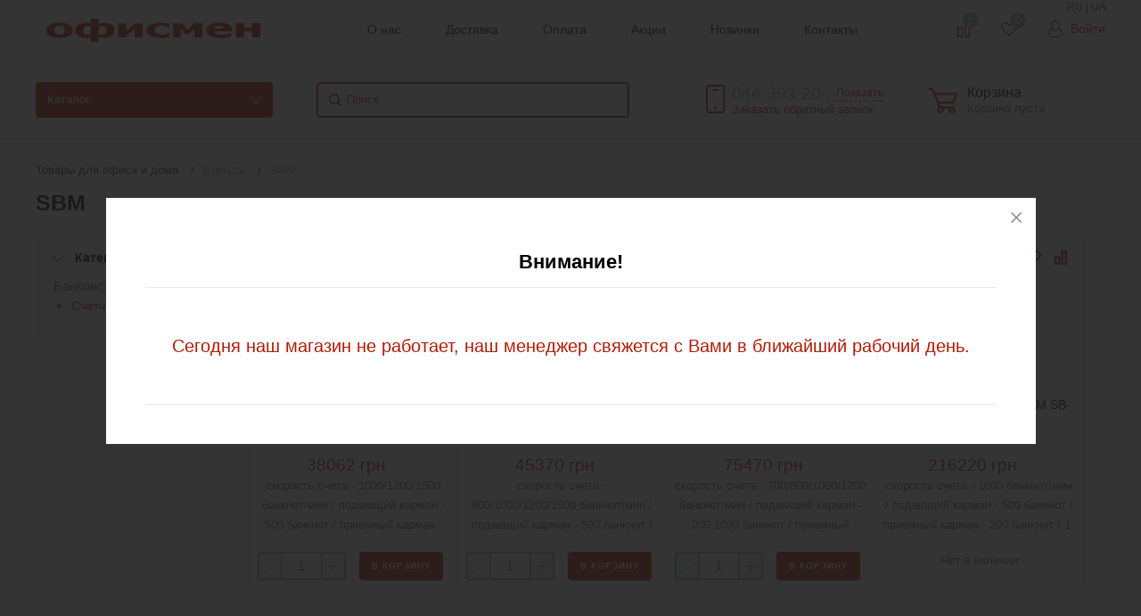

--- FILE ---
content_type: text/html; charset=UTF-8
request_url: https://officeman.ua/brand/sbm/
body_size: 33910
content:
<!DOCTYPE html>
<html lang="ru">

<head>
  <meta charset="UTF-8">
  <meta name="robots" content="index,follow">
  <meta http-equiv="X-UA-Compatible" content="IE=edge">
  <meta name="viewport" content="width=device-width, initial-scale=1">
  <meta name="google-site-verification" content="_z0Ip1G-0z-zfANfG-J-iSssfLyVVmYXDJNZ4lBzyP4" />
  <link href="/images/favicon.ico" rel="icon" type="image/x-icon" />
  <link href="/images/favicon.ico" rel="shortcut icon" type="image/x-icon" />

  <meta name="csrf-param" content="_csrf-frontend">
<meta name="csrf-token" content="D4lIpEF2mga2C2woB_13R6u0v3yGU1FHwgvcNn8nqFpOxyGWFBCtQvtbOV5uikYL0f7yBOIFZSarTZdEHEHYIw==">
  <title>SBM</title>
  <meta name="description">
<meta name="keywords">
<meta property="og:site_name" content="Офисмен канцтовары">
<meta property="og:type" content="category">
<meta property="og:url" content="https://officeman.ua/brand/sbm/">
<meta property="og:title" content="SBM">
<meta property="og:description">
<link href="https://officeman.ua/brand/sbm/" rel="canonical">
<link href="/css/site.css?v=1742087427" rel="stylesheet">
<link href="/css/jquery.fancybox.min.css?v=1557342397" rel="stylesheet">  <script type="text/javascript">
    var lang = '';
    var lang_p = '';
  </script>

<!-- Google Tag Manager -->
<script>(function(w,d,s,l,i){w[l]=w[l]||[];w[l].push({'gtm.start':
new Date().getTime(),event:'gtm.js'});var f=d.getElementsByTagName(s)[0],
j=d.createElement(s),dl=l!='dataLayer'?'&l='+l:'';j.async=true;j.src=
'https://www.googletagmanager.com/gtm.js?id='+i+dl;f.parentNode.insertBefore(j,f);
})(window,document,'script','dataLayer','GTM-NKS5C47');</script>
<!-- End Google Tag Manager -->
</head>

<body>
    <nav id="mobile-menu" class="mobile-menu hide-for-xlarge">
    <div class="mobile-menu-wrapper">
      <a href="/cabinet/" class="button mobile-menu-profile relative">
        <svg class="icon">
          <use xlink:href="#svg-icon-profile"></use>
        </svg>
        <span class="client-info">Личный кабинет</span>
      </a>
      <div class="is-drilldown">
        <nav id="mobile-menu" class="mobile-menu hide-for-xlarge slideout-menu">
        <div class="mobile-menu-wrapper">

            <div class="is-drilldown">
                <ul class="vertical menu mobile-menu-main" data-drilldown="kldqjj-drilldown" data-wrapper="" data-back-button="<li class='js-drilldown-back'><a href='javascript:;'>Вернуться назад</a></li>" role="menubar">
        
    <li role="menuitem" class="is-drilldown-submenu-parent" aria-haspopup="true" aria-expanded="false" aria-label="Канцтовары для школы"><a tabindex="0">Канцтовары для школы</a>
    <ul class="menu vertical submenu is-drilldown-submenu" data-submenu="" aria-hidden="true" role="menu">

        <li class="js-drilldown-back is-submenu-item is-drilldown-submenu-item" role="menuitem"><a href="javascript:;">Вернуться назад</a></li>
         
        <li role="menuitem" class="is-submenu-item is-drilldown-submenu-item"><a href="/catalog/tovary-dlya-obucheniya-i-tvorchestva-/">Товары для обучения и творчества </a></li>
         
        <li role="menuitem" class="is-submenu-item is-drilldown-submenu-item"><a href="/catalog/bumazhnaya-produktsiya/">Бумажная продукция</a></li>
         
        <li role="menuitem" class="is-submenu-item is-drilldown-submenu-item"><a href="/catalog/grim-dlya-litsa-i-tela/">Грим для лица и тела</a></li>
         
        <li role="menuitem" class="is-submenu-item is-drilldown-submenu-item"><a href="/catalog/tovary-dlya-razvitiya-detey-2-4-let/">Товары для развития детей 2-4 лет</a></li>
         
        <li role="menuitem" class="is-submenu-item is-drilldown-submenu-item"><a href="/catalog/tovary-dlya-obucheniya-pismu-schetu-chteniyu/">Товары для обучения письму, счету, чтению</a></li>
         
        <li role="menuitem" class="is-submenu-item is-drilldown-submenu-item"><a href="/catalog/inklyuzivnoe-obuchenie-i-tvorchestvo/">Инклюзивное обучение и творчество</a></li>
         
        <li role="menuitem" class="is-submenu-item is-drilldown-submenu-item"><a href="/catalog/tovary-dlya-slaymov/">Товары для слаймов</a></li>
         
        <li role="menuitem" class="is-submenu-item is-drilldown-submenu-item"><a href="/catalog/zhivopis-i-grafika/">Живопись и графика</a></li>
         
        <li role="menuitem" class="is-submenu-item is-drilldown-submenu-item"><a href="/catalog/molberty/">Мольберты</a></li>
         
        <li role="menuitem" class="is-submenu-item is-drilldown-submenu-item"><a href="/catalog/sketch-markery/">Скетч маркеры</a></li>
         
        <li role="menuitem" class="is-submenu-item is-drilldown-submenu-item"><a href="/catalog/podarochnye-nabory-dlya-shkolnikov/">Подарочные наборы для школьников</a></li>
         
        <li role="menuitem" class="is-submenu-item is-drilldown-submenu-item"><a href="/catalog/ryukzaki-rantsy-portfeli/">Сумки, ранцы, рюкзаки, пеналы и аксессуары</a></li>
         
        <li role="menuitem" class="is-submenu-item is-drilldown-submenu-item"><a href="/catalog/globusy/">Глобусы</a></li>
         
        <li role="menuitem" class="is-submenu-item is-drilldown-submenu-item"><a href="/catalog/tubusy/">Тубусы</a></li>
         
        <li role="menuitem" class="is-submenu-item is-drilldown-submenu-item"><a href="/catalog/kartiny-po-nomeram/">Картины по номерам</a></li>
         
        <li role="menuitem" class="is-submenu-item is-drilldown-submenu-item"><a href="/catalog/svetootrazhayushchie-elementy/">Светоотражающие элементы</a></li>
                </ul></li> 
        
    <li role="menuitem" class="is-drilldown-submenu-parent" aria-haspopup="true" aria-expanded="false" aria-label="Бумага, изделия из бумаги"><a tabindex="0">Бумага, изделия из бумаги</a>
    <ul class="menu vertical submenu is-drilldown-submenu" data-submenu="" aria-hidden="true" role="menu">

        <li class="js-drilldown-back is-submenu-item is-drilldown-submenu-item" role="menuitem"><a href="javascript:;">Вернуться назад</a></li>
         
        <li role="menuitem" class="is-submenu-item is-drilldown-submenu-item"><a href="/catalog/bumaga/">Бумага</a></li>
         
        <li role="menuitem" class="is-submenu-item is-drilldown-submenu-item"><a href="/catalog/ezhednevniki-ezhenedelniki-planingi/">Ежедневники, еженедельники, планинги</a></li>
         
        <li role="menuitem" class="is-submenu-item is-drilldown-submenu-item"><a href="/catalog/bumazhno-blanochnaya-produktsiya/">Бухгалтерские книги, бланки, формы</a></li>
         
        <li role="menuitem" class="is-submenu-item is-drilldown-submenu-item"><a href="/catalog/bloknoty-ezhednevniki/">Блокноты</a></li>
         
        <li role="menuitem" class="is-submenu-item is-drilldown-submenu-item"><a href="/catalog/bumazhnye-izdeliya/">Бумажные изделия</a></li>
         
        <li role="menuitem" class="is-submenu-item is-drilldown-submenu-item"><a href="/catalog/konverty/">Конверты и бумажные пакеты</a></li>
                </ul></li> 
        
    <li role="menuitem" class="is-drilldown-submenu-parent" aria-haspopup="true" aria-expanded="false" aria-label="Товари для творчества и праздников"><a tabindex="0">Товари для творчества и праздников</a>
    <ul class="menu vertical submenu is-drilldown-submenu" data-submenu="" aria-hidden="true" role="menu">

        <li class="js-drilldown-back is-submenu-item is-drilldown-submenu-item" role="menuitem"><a href="javascript:;">Вернуться назад</a></li>
         
        <li role="menuitem" class="is-submenu-item is-drilldown-submenu-item"><a href="/catalog/tvorchist-z-hlyny/">Творчество из глины</a></li>
         
        <li role="menuitem" class="is-submenu-item is-drilldown-submenu-item"><a href="/catalog/malyuvannya-piskom-ta-mozayika/">Рисование песком и мозаика</a></li>
         
        <li role="menuitem" class="is-submenu-item is-drilldown-submenu-item"><a href="/catalog/nabori-dlya-vigotovlennya-mila/">Наборы для изготовления мыла</a></li>
         
        <li role="menuitem" class="is-submenu-item is-drilldown-submenu-item"><a href="/catalog/tovary-dlya-vyhotovlennya-svichok/">Товары для изготовления свечей</a></li>
         
        <li role="menuitem" class="is-submenu-item is-drilldown-submenu-item"><a href="/catalog/pihmenty-perlamutry-ta-khameleony/">Пигменты, перламутры и хамелеоны</a></li>
         
        <li role="menuitem" class="is-submenu-item is-drilldown-submenu-item"><a href="/catalog/efirni-oliyi-ta-epoksydna-smola/">Эфирные масла и эпоксидная смола</a></li>
         
        <li role="menuitem" class="is-submenu-item is-drilldown-submenu-item"><a href="/catalog/povitriani-kuli-ta-toppery/">Воздушные шары и топперы</a></li>
         
        <li role="menuitem" class="is-submenu-item is-drilldown-submenu-item"><a href="/catalog/svichky-dlia-torta-i-sviata/">Свечи для торта и праздника</a></li>
                </ul></li> 
        
    <li role="menuitem" class="is-drilldown-submenu-parent" aria-haspopup="true" aria-expanded="false" aria-label="Канцтовары"><a tabindex="0">Канцтовары</a>
    <ul class="menu vertical submenu is-drilldown-submenu" data-submenu="" aria-hidden="true" role="menu">

        <li class="js-drilldown-back is-submenu-item is-drilldown-submenu-item" role="menuitem"><a href="javascript:;">Вернуться назад</a></li>
         
        <li role="menuitem" class="is-submenu-item is-drilldown-submenu-item"><a href="/catalog/pismennye-prinadlezhnosti/">Письменные принадлежности</a></li>
         
        <li role="menuitem" class="is-submenu-item is-drilldown-submenu-item"><a href="/catalog/ofisnye-prinadlezhnosti/">Офисные принадлежности</a></li>
         
        <li role="menuitem" class="is-submenu-item is-drilldown-submenu-item"><a href="/catalog/prinadlezhnosti-dlya-deloproizvodstva/">Принадлежности для делопроизводства</a></li>
         
        <li role="menuitem" class="is-submenu-item is-drilldown-submenu-item"><a href="/catalog/nastolnye-prinadlezhnosti/">Настольные принадлежности</a></li>
         
        <li role="menuitem" class="is-submenu-item is-drilldown-submenu-item"><a href="/catalog/kantstovary-dlya-shkoly/">Канцтовары для школы</a></li>
         
        <li role="menuitem" class="is-submenu-item is-drilldown-submenu-item"><a href="/catalog/korziny-dlya-musora-bumag/">Корзины для мусора, бумаг</a></li>
         
        <li role="menuitem" class="is-submenu-item is-drilldown-submenu-item"><a href="/catalog/kalkulyatory/">Калькуляторы</a></li>
         
        <li role="menuitem" class="is-submenu-item is-drilldown-submenu-item"><a href="/catalog/shtempelnaya-produktsiya/">Штемпельная продукция</a></li>
         
        <li role="menuitem" class="is-submenu-item is-drilldown-submenu-item"><a href="/catalog/upakovochnye-materialy/">Упаковочные материалы</a></li>
                </ul></li> 
        
    <li role="menuitem" class="is-drilldown-submenu-parent" aria-haspopup="true" aria-expanded="false" aria-label="Доски, флипчарты"><a tabindex="0">Доски, флипчарты</a>
    <ul class="menu vertical submenu is-drilldown-submenu" data-submenu="" aria-hidden="true" role="menu">

        <li class="js-drilldown-back is-submenu-item is-drilldown-submenu-item" role="menuitem"><a href="javascript:;">Вернуться назад</a></li>
         
        <li role="menuitem" class="is-submenu-item is-drilldown-submenu-item"><a href="/catalog/nastennye-doski/">Настенные доски</a></li>
         
        <li role="menuitem" class="is-submenu-item is-drilldown-submenu-item"><a href="/catalog/planery/">Планеры магнитные</a></li>
         
        <li role="menuitem" class="is-submenu-item is-drilldown-submenu-item"><a href="/catalog/aksessuary-dlya-prezentatsionnogo-oborudovaniya/">Аксессуары для презентационного оборудования</a></li>
         
        <li role="menuitem" class="is-submenu-item is-drilldown-submenu-item"><a href="/catalog/peredvizhnye-doski/">Флипчарты, оборотные доски</a></li>
         
        <li role="menuitem" class="is-submenu-item is-drilldown-submenu-item"><a href="/catalog/nastolnye-flipcharty/">Настольные флипчарты</a></li>
         
        <li role="menuitem" class="is-submenu-item is-drilldown-submenu-item"><a href="/catalog/proektsionnye-ekrany/">Проекционные экраны</a></li>
                </ul></li> 
        
    <li role="menuitem" class="is-drilldown-submenu-parent" aria-haspopup="true" aria-expanded="false" aria-label="Техника и оборудование"><a tabindex="0">Техника и оборудование</a>
    <ul class="menu vertical submenu is-drilldown-submenu" data-submenu="" aria-hidden="true" role="menu">

        <li class="js-drilldown-back is-submenu-item is-drilldown-submenu-item" role="menuitem"><a href="javascript:;">Вернуться назад</a></li>
         
        <li role="menuitem" class="is-submenu-item is-drilldown-submenu-item"><a href="/catalog/ofisnaya-tekhnika/">Офисная техника и оборудование</a></li>
         
        <li role="menuitem" class="is-submenu-item is-drilldown-submenu-item"><a href="/catalog/poligraficheskoe-oborudovanie/">Полиграфическое оборудование</a></li>
         
        <li role="menuitem" class="is-submenu-item is-drilldown-submenu-item"><a href="/catalog/bigovshchiki/">Биговщики</a></li>
         
        <li role="menuitem" class="is-submenu-item is-drilldown-submenu-item"><a href="/catalog/kompyuternaya-tehnika/">Компьютерная техника</a></li>
         
        <li role="menuitem" class="is-submenu-item is-drilldown-submenu-item"><a href="/catalog/poverbanki-i-zaryadnye-stantsii/">Повербанки и зарядные станции</a></li>
         
        <li role="menuitem" class="is-submenu-item is-drilldown-submenu-item"><a href="/catalog/plottery/">Плоттеры</a></li>
         
        <li role="menuitem" class="is-submenu-item is-drilldown-submenu-item"><a href="/catalog/skalpeli-i-rolikovye-nozhi/">Скальпели и роликовые ножи</a></li>
         
        <li role="menuitem" class="is-submenu-item is-drilldown-submenu-item"><a href="/catalog/instrumenty-i-oborudovanie/">Инструменты и оборудование</a></li>
         
        <li role="menuitem" class="is-submenu-item is-drilldown-submenu-item"><a href="/catalog/bytovaya-tekhnika/">Кулеры для воды</a></li>
         
        <li role="menuitem" class="is-submenu-item is-drilldown-submenu-item"><a href="/catalog/boksy-dlya-deneg/">Боксы для денег</a></li>
         
        <li role="menuitem" class="is-submenu-item is-drilldown-submenu-item"><a href="/catalog/kalkulyatory/">Калькуляторы</a></li>
         
        <li role="menuitem" class="is-submenu-item is-drilldown-submenu-item"><a href="/catalog/klyuchnitsy/">Ключницы</a></li>
         
        <li role="menuitem" class="is-submenu-item is-drilldown-submenu-item"><a href="/catalog/seyfy/">Сейфы</a></li>
         
        <li role="menuitem" class="is-submenu-item is-drilldown-submenu-item"><a href="/catalog/torgovoe-oborudovanie/">Торговое оборудование</a></li>
         
        <li role="menuitem" class="is-submenu-item is-drilldown-submenu-item"><a href="/catalog/osveshchenie/">Освещение</a></li>
         
        <li role="menuitem" class="is-submenu-item is-drilldown-submenu-item"><a href="/catalog/bankovskaya-tekhnika/">Банковская техника</a></li>
                </ul></li> 
        
    <li role="menuitem" class="is-drilldown-submenu-parent" aria-haspopup="true" aria-expanded="false" aria-label="Расходные материалы"><a tabindex="0">Расходные материалы</a>
    <ul class="menu vertical submenu is-drilldown-submenu" data-submenu="" aria-hidden="true" role="menu">

        <li class="js-drilldown-back is-submenu-item is-drilldown-submenu-item" role="menuitem"><a href="javascript:;">Вернуться назад</a></li>
         
        <li role="menuitem" class="is-submenu-item is-drilldown-submenu-item"><a href="/catalog/chernila-i-zapravochnye-nabory/">Чернила и заправочные наборы</a></li>
         
        <li role="menuitem" class="is-submenu-item is-drilldown-submenu-item"><a href="/catalog/aksessuary-dlya-broshyurovshchikov/">Расходные материалы для биндеров</a></li>
         
        <li role="menuitem" class="is-submenu-item is-drilldown-submenu-item"><a href="/catalog/aksessuary-dlya-laminatorov/">Расходные материалы для ламинирования</a></li>
         
        <li role="menuitem" class="is-submenu-item is-drilldown-submenu-item"><a href="/catalog/aksessuary-dlya-rezakov/">Аксессуары для резаков</a></li>
         
        <li role="menuitem" class="is-submenu-item is-drilldown-submenu-item"><a href="/catalog/aksessuary-dlya-shrederov/">Аксессуары для шредеров</a></li>
         
        <li role="menuitem" class="is-submenu-item is-drilldown-submenu-item"><a href="/catalog/fotobumaga/">Фотобумага</a></li>
         
        <li role="menuitem" class="is-submenu-item is-drilldown-submenu-item"><a href="/catalog/chistyashchie-sredstva-dlya-orgtekhniki/">Чистящие средства для оргтехники</a></li>
                </ul></li> 
        
    <li role="menuitem" class="is-drilldown-submenu-parent" aria-haspopup="true" aria-expanded="false" aria-label="Спорт, туризм"><a tabindex="0">Спорт, туризм</a>
    <ul class="menu vertical submenu is-drilldown-submenu" data-submenu="" aria-hidden="true" role="menu">

        <li class="js-drilldown-back is-submenu-item is-drilldown-submenu-item" role="menuitem"><a href="javascript:;">Вернуться назад</a></li>
         
        <li role="menuitem" class="is-submenu-item is-drilldown-submenu-item"><a href="/catalog/chemodany/">Чемоданы</a></li>
         
        <li role="menuitem" class="is-submenu-item is-drilldown-submenu-item"><a href="/catalog/sumki-holodilniki/">Сумки-холодильники</a></li>
         
        <li role="menuitem" class="is-submenu-item is-drilldown-submenu-item"><a href="/catalog/dorozhnye-sumki/">Дорожные сумки</a></li>
         
        <li role="menuitem" class="is-submenu-item is-drilldown-submenu-item"><a href="/catalog/sumki-dlya-pokupok/">Сумки для покупок</a></li>
         
        <li role="menuitem" class="is-submenu-item is-drilldown-submenu-item"><a href="/catalog/sumki-povsednevnye/">Сумки повседневные</a></li>
         
        <li role="menuitem" class="is-submenu-item is-drilldown-submenu-item"><a href="/catalog/zonty/">Зонты</a></li>
         
        <li role="menuitem" class="is-submenu-item is-drilldown-submenu-item"><a href="/catalog/butylki-dlya-vody/">Бутылки для воды</a></li>
         
        <li role="menuitem" class="is-submenu-item is-drilldown-submenu-item"><a href="/catalog/termokruzhki-i-termosy/">Термокружки и термосы</a></li>
         
        <li role="menuitem" class="is-submenu-item is-drilldown-submenu-item"><a href="/catalog/mangaly/">Мангалы</a></li>
         
        <li role="menuitem" class="is-submenu-item is-drilldown-submenu-item"><a href="/catalog/ryukzaki/">Спортивные рюкзаки</a></li>
                </ul></li> 
        
    <li role="menuitem" class="is-drilldown-submenu-parent" aria-haspopup="true" aria-expanded="false" aria-label="Хозтовары"><a tabindex="0">Хозтовары</a>
    <ul class="menu vertical submenu is-drilldown-submenu" data-submenu="" aria-hidden="true" role="menu">

        <li class="js-drilldown-back is-submenu-item is-drilldown-submenu-item" role="menuitem"><a href="javascript:;">Вернуться назад</a></li>
         
        <li role="menuitem" class="is-submenu-item is-drilldown-submenu-item"><a href="/catalog/bytovaya-khimiya/">Бытовая химия</a></li>
         
        <li role="menuitem" class="is-submenu-item is-drilldown-submenu-item"><a href="/catalog/hozyaystvennye-tovary/">Хозяйственные товары</a></li>
         
        <li role="menuitem" class="is-submenu-item is-drilldown-submenu-item"><a href="/catalog/uborochnyy-inventar/">Уборочный инвентарь</a></li>
         
        <li role="menuitem" class="is-submenu-item is-drilldown-submenu-item"><a href="/catalog/gigienicheskie-tovary/">Личная гигиена</a></li>
         
        <li role="menuitem" class="is-submenu-item is-drilldown-submenu-item"><a href="/catalog/krasota-i-zdorove/">Красота и здоровье</a></li>
         
        <li role="menuitem" class="is-submenu-item is-drilldown-submenu-item"><a href="/catalog/tovary-dlya-doma/">Товары для дома</a></li>
         
        <li role="menuitem" class="is-submenu-item is-drilldown-submenu-item"><a href="/catalog/pishchevaya-upakovka/">Пищевая упаковка</a></li>
         
        <li role="menuitem" class="is-submenu-item is-drilldown-submenu-item"><a href="/catalog/odnorazovaya-posuda/">Одноразовая посуда</a></li>
                </ul></li> 
        
    <li role="menuitem" class="is-drilldown-submenu-parent" aria-haspopup="true" aria-expanded="false" aria-label="Сувенирная продукция"><a tabindex="0">Сувенирная продукция</a>
    <ul class="menu vertical submenu is-drilldown-submenu" data-submenu="" aria-hidden="true" role="menu">

        <li class="js-drilldown-back is-submenu-item is-drilldown-submenu-item" role="menuitem"><a href="javascript:;">Вернуться назад</a></li>
         
        <li role="menuitem" class="is-submenu-item is-drilldown-submenu-item"><a href="/catalog/chehly-dlya-plansheta/">Чехлы для планшета</a></li>
         
        <li role="menuitem" class="is-submenu-item is-drilldown-submenu-item"><a href="/catalog/koshelki-i-vizitnitsy/">Кошельки и визитницы</a></li>
         
        <li role="menuitem" class="is-submenu-item is-drilldown-submenu-item"><a href="/catalog/nastolnye-aksessuary-bestar/">Настольные аксессуары</a></li>
         
        <li role="menuitem" class="is-submenu-item is-drilldown-submenu-item"><a href="/catalog/tovary-pod-nanesenie/">Товары под нанесение</a></li>
         
        <li role="menuitem" class="is-submenu-item is-drilldown-submenu-item"><a href="/catalog/kruzhki/">Кружки</a></li>
         
        <li role="menuitem" class="is-submenu-item is-drilldown-submenu-item"><a href="/catalog/patrioticheskie-tovary-s-ukrainskoy-simvolikoy/">Патриотические товары с Украинской символикой</a></li>
         
        <li role="menuitem" class="is-submenu-item is-drilldown-submenu-item"><a href="/catalog/nastolnye-nabory-podarochnye/">Настольные наборы подарочные</a></li>
         
        <li role="menuitem" class="is-submenu-item is-drilldown-submenu-item"><a href="/catalog/ruchki-podarochnye/">Ручки подарочные</a></li>
                </ul></li> 
        
    <li role="menuitem" class="is-drilldown-submenu-parent" aria-haspopup="true" aria-expanded="false" aria-label="Продукты питания"><a tabindex="0">Продукты питания</a>
    <ul class="menu vertical submenu is-drilldown-submenu" data-submenu="" aria-hidden="true" role="menu">

        <li class="js-drilldown-back is-submenu-item is-drilldown-submenu-item" role="menuitem"><a href="javascript:;">Вернуться назад</a></li>
         
        <li role="menuitem" class="is-submenu-item is-drilldown-submenu-item"><a href="/catalog/kofe/">Кофе</a></li>
         
        <li role="menuitem" class="is-submenu-item is-drilldown-submenu-item"><a href="/catalog/med/">Мед</a></li>
         
        <li role="menuitem" class="is-submenu-item is-drilldown-submenu-item"><a href="/catalog/slivki-moloko/">Сливки, молоко</a></li>
         
        <li role="menuitem" class="is-submenu-item is-drilldown-submenu-item"><a href="/catalog/sneki/">Снэки</a></li>
         
        <li role="menuitem" class="is-submenu-item is-drilldown-submenu-item"><a href="/catalog/yizha-shvydkoho-pryhotuvannya/">Еда быстрого приготовления</a></li>
         
        <li role="menuitem" class="is-submenu-item is-drilldown-submenu-item"><a href="/catalog/chay/">Чай</a></li>
         
        <li role="menuitem" class="is-submenu-item is-drilldown-submenu-item"><a href="/catalog/voda/">Вода</a></li>
         
        <li role="menuitem" class="is-submenu-item is-drilldown-submenu-item"><a href="/catalog/sakhar/">Сахар</a></li>
                </ul></li> 
                <li>
        <br> </li>
        <li><a href="/page/company/">О нас</a></li>
              <li><a href="/page/delivery/">Доставка</a></li>
              <li><a href="/page/payment/">Оплата</a></li>
              <li><a href="/actions/">Акции</a></li>
              <li><a href="/contacts/">Контакты</a></li>
        <li><span class="lang-panel-mobile">
                    <span>RU</span>
           | 
          <a href="/ua/brand/sbm/">UA</a>
                  </span></li>

        
           </ul>          

            </div>
        </div>

    </nav>      </div>
    </div>
  </nav>
  <div id="page" class="header-v1 theme-transparent-primary index-page slideout-panel">
    <header>
      <div class="header-line-center">
        <div class="advanced-container inline-block-container relative">
          <span class="lang-panel">
                          <span>RU</span>
              |
              <a href="/ua/brand/sbm/">UA</a>
                      </span>
          <a href="javascript:;" class="header-mobile-toggle inline-block-item vertical-middle hide-for-xlarge">
            <svg class="icon">
              <use xlink:href="#svg-icon-m-toggle"></use>
            </svg>
          </a>
          <a href="/" class="header-logo inline-block-item vertical-middle">
            <img src="/images/logo.png" alt="Канцтовары" title="Канцтовары">
          </a>
          <div class="header-block-right show-for-xlarge">
            <div class="inline-block">
              <ul class="header-additional-menu menu inline-block-item vertical-middle">
                <li><a href="/page/company/">О нас</a></li>
                <li><a href="/page/delivery/">Доставка</a></li>
                <li><a href="/page/payment/">Оплата</a></li>
                <li><a href="/actions/">Акции</a></li>
                <li><a href="/new-arrivals/">Новинки</a></li>
                <li><a href="/contacts/">Контакты</a></li>
              </ul>
            </div>
            <div class="inline-block-item vertical-middle">
              <div class="float-right inline-block-container">
                <div class="inline-block relative">
                  <div>
                    <a href="/compare/" alt="Сравнение товаров" title="Сравнение товаров" id="bx_compare_count" class="button transparent add2compare inline-block-item relative">
                      <svg class="icon">
                        <use xlink:href="#svg-icon-compare"></use>
                      </svg>
                      <span class="text">Сравнение</span>
                      <span class="header-block-info-counter inline-block-item add2compare_counter compare-count"></span>
                      <div class="compare_products" style="display:none;"></div>
                    </a>
                  </div>
                </div>
                <div class="inline-block relative">
                  <div class="inline-block-item relative" id="bx_favorite_count">
                    <a href="/favorites/" alt="Избранные товары" title="Избранные товары" class="button transparent add2liked inline-block-item relative fancybox">
                      <svg class="icon">
                        <use xlink:href="#svg-icon-liked"></use>
                      </svg>
                      <span class="text">Избранное</span>
                      <span class="header-block-info-counter inline-block-item add2liked_counter fav-count"></span>
                    </a>
                    <div class="liked_products" style="display:none;"></div>
                  </div>
                </div>
                <div class="inline-block relative">
                  <div class="inline-block-item relative">
                    <a href="javascript:;" data-fancybox data-src="#login" class="button transparent header-line-top-profile fancybox">
                      <svg class="icon">
                        <use xlink:href="#svg-icon-profile"></use>
                      </svg>
                      Войти </a>
                  </div>
                </div>
              </div>
            </div>
          </div>
        </div>
      </div>
      <div class="header-line-bottom show-for-xlarge">
        <div class="advanced-container inline-block-container relative">
          <a href="javascript:;" data-toggle="header-main-menu-wrap" class="header-main-menu-button inline-block-item vertical-middle" aria-controls="header-main-menu-wrap" data-is-focus="false" data-yeti-box="header-main-menu-wrap" aria-haspopup="true" aria-expanded="false">Каталог</a>

          <div id="header-main-menu-wrap" class="dropdown-pane header-main-menu-dropdow-wrap" data-dropdown="ac2ios-dropdown" data-hover="true" data-hover-pane="true" data-v-offset="24" aria-hidden="true" data-yeti-box="header-main-menu-wrap" data-resize="header-main-menu-wrap" aria-labelledby="35paux-dd-anchor" style="top: 87.5096px; left: 10px;">
                        <nav class="header-main-menu hide-for-small-only hide-for-medium-only hide-for-large-only">
  <div class="container row">
    <div class="header-main-menu-block float-left">
      <ul class="header-main-menu-base menu dropdown float-left" data-dropdown-menu="tyd7aq-dropdown-menu" role="menubar">
                <li class="header-main-menu-category is-dropdown-submenu-parent opens-right" role="menuitem" aria-haspopup="true" aria-expanded="false" aria-label="Канцтовары для школы" data-is-click="false">
          <a href="/catalog/kantstovary-dlya-shkoly/" tabindex="0">Канцтовары для школы</a>
          <ul class="menu vertical header-main-menu-dropdown is-dropdown-submenu submen submenu first-sub" style="width: 850px; min-width: 700px; max-width: 800px; overflow: scroll; height: 469px;" data-submenu="" aria-hidden="true" role="menu">
                        <li class="is-dropdown-submenu-parent is-submenu-item is-dropdown-submenu-item opens-right" role="menuitem" aria-haspopup="true" aria-expanded="false" aria-label="Товары для обучения и творчества " data-is-click="false">           
              <a href="/catalog/tovary-dlya-obucheniya-i-tvorchestva-/"><b>Товары для обучения и творчества </b></a>
              <ul class="container submenu is-dropdown-submenu vertical" style="left: 0px; border: none; background: transparent; position: relative; display: block !important;" data-submenu="" aria-hidden="true" role="menu">
                                <li style="padding: 2px; line-height: 1em;" role="menuitem" class="is-submenu-item is-dropdown-submenu-item"><a href="/catalog/karandashi-tsvetnye/">Цветные карандаши, пастели, восковые мелки</a></li>
                                <li style="padding: 2px; line-height: 1em;" role="menuitem" class="is-submenu-item is-dropdown-submenu-item"><a href="/catalog/ruchki-dlya-shkoly/">Ручки для школы</a></li>
                                <li style="padding: 2px; line-height: 1em;" role="menuitem" class="is-submenu-item is-dropdown-submenu-item"><a href="/catalog/kovriki-dlya-rezki/">Коврики для резки</a></li>
                                <li style="padding: 2px; line-height: 1em;" role="menuitem" class="is-submenu-item is-dropdown-submenu-item"><a href="/catalog/papki-dlya-tetradey-bumag-i-truda/">Папки для тетрадей, бумаг и труда</a></li>
                                <li style="padding: 2px; line-height: 1em;" role="menuitem" class="is-submenu-item is-dropdown-submenu-item"><a href="/catalog/nastolnye-podstavki-organayzery-podstavki-dlya-knig/">Настольные подставки органайзеры, подставки для книг</a></li>
                                <li style="padding: 2px; line-height: 1em;" role="menuitem" class="is-submenu-item is-dropdown-submenu-item"><a href="/catalog/lineyki-prinadlezhnosti-dlya-chercheniya/">Линейки, принадлежности для черчения</a></li>
                                <li style="padding: 2px; line-height: 1em;" role="menuitem" class="is-submenu-item is-dropdown-submenu-item"><a href="/catalog/tsirkuli-i-gotovalni/">Циркули и готовальни</a></li>
                                <li style="padding: 2px; line-height: 1em;" role="menuitem" class="is-submenu-item is-dropdown-submenu-item"><a href="/catalog/kley-shkolnyy-kley-dlya-slaymov/">Клей школьный, клей для слаймов</a></li>
                                <li style="padding: 2px; line-height: 1em;" role="menuitem" class="is-submenu-item is-dropdown-submenu-item"><a href="/catalog/plastilin-testo-i-aksessuary-dlya-lepki/">Пластилин, тесто и аксессуары для лепки</a></li>
                                <li style="padding: 2px; line-height: 1em;" role="menuitem" class="is-submenu-item is-dropdown-submenu-item"><a href="/catalog/markery-flomastery-laynery/">Маркеры, фломастеры, лайнеры</a></li>
                                <li style="padding: 2px; line-height: 1em;" role="menuitem" class="is-submenu-item is-dropdown-submenu-item"><a href="/catalog/kraski-i-aksessuary-dlya-risovaniya/">Краски и аксессуары для рисования</a></li>
                                <li style="padding: 2px; line-height: 1em;" role="menuitem" class="is-submenu-item is-dropdown-submenu-item"><a href="/catalog/podstavki-dlya-knig/">Подставки для книг</a></li>
                                <li style="padding: 2px; line-height: 1em;" role="menuitem" class="is-submenu-item is-dropdown-submenu-item"><a href="/catalog/lastiki/">Ластики</a></li>
                                <li style="padding: 2px; line-height: 1em;" role="menuitem" class="is-submenu-item is-dropdown-submenu-item"><a href="/catalog/tochilki/">Точилки</a></li>
                                <li style="padding: 2px; line-height: 1em;" role="menuitem" class="is-submenu-item is-dropdown-submenu-item"><a href="/catalog/nozhnitsy/">Ножницы</a></li>
                                <li style="padding: 2px; line-height: 1em;" role="menuitem" class="is-submenu-item is-dropdown-submenu-item"><a href="/catalog/zagotovki-dlya-otkrytok/">Заготовки для открыток</a></li>
                                <li style="padding: 2px; line-height: 1em;" role="menuitem" class="is-submenu-item is-dropdown-submenu-item"><a href="/catalog/fartuki-dlya-tvorchestva/">Фартуки для творчества</a></li>
                                <li style="padding: 2px; line-height: 1em;" role="menuitem" class="is-submenu-item is-dropdown-submenu-item"><a href="/catalog/zakladki-dlya-knig/">Закладки для книг</a></li>
                                <li style="padding: 2px; line-height: 1em;" role="menuitem" class="is-submenu-item is-dropdown-submenu-item"><a href="/catalog/oblozhki-dlya-knig-tetradey-dnevnikov/">Обложки для учебников, тетрадей, дневников</a></li>
                                <li style="padding: 2px; line-height: 1em;" role="menuitem" class="is-submenu-item is-dropdown-submenu-item"><a href="/catalog/kleevye-pistolety/">Клеевые пистолеты</a></li>
                                <li style="padding: 2px; line-height: 1em;" role="menuitem" class="is-submenu-item is-dropdown-submenu-item"><a href="/catalog/mel/">Мел для доски и асфальта</a></li>
                                <li style="padding: 2px; line-height: 1em;" role="menuitem" class="is-submenu-item is-dropdown-submenu-item"><a href="/catalog/karandashi/">Карандаши</a></li>
                                <li style="padding: 2px; line-height: 1em;" role="menuitem" class="is-submenu-item is-dropdown-submenu-item"><a href="/catalog/nakleyki/">Наклейки и ленты декоративные</a></li>
                                <li style="padding: 2px; line-height: 1em;" role="menuitem" class="is-submenu-item is-dropdown-submenu-item"><a href="/catalog/korrektory/">Корректоры</a></li>
                                <li style="padding: 2px; line-height: 1em;" role="menuitem" class="is-submenu-item is-dropdown-submenu-item"><a href="/catalog/korziny-dlya-musora-bumag/">Корзины для мусора, бумаг</a></li>
                              </ul>
            </li>
                        <li class="is-dropdown-submenu-parent is-submenu-item is-dropdown-submenu-item opens-right" role="menuitem" aria-haspopup="true" aria-expanded="false" aria-label="Бумажная продукция" data-is-click="false">           
              <a href="/catalog/bumazhnaya-produktsiya/"><b>Бумажная продукция</b></a>
              <ul class="container submenu is-dropdown-submenu vertical" style="left: 0px; border: none; background: transparent; position: relative; display: block !important;" data-submenu="" aria-hidden="true" role="menu">
                                <li style="padding: 2px; line-height: 1em;" role="menuitem" class="is-submenu-item is-dropdown-submenu-item"><a href="/catalog/albomy-i-bumaga-dlya-risovaniya/">Альбомы и бумага для рисования</a></li>
                                <li style="padding: 2px; line-height: 1em;" role="menuitem" class="is-submenu-item is-dropdown-submenu-item"><a href="/catalog/bumaga-i-karton-dlya-tvorchestva/">Бумага и картон для творчества</a></li>
                                <li style="padding: 2px; line-height: 1em;" role="menuitem" class="is-submenu-item is-dropdown-submenu-item"><a href="/catalog/bumaga-dlya-chercheniya-kalka-millimetrovaya-i-kopirovalnaya-bumaga/">Бумага для черчения, калька, миллиметровая и копировальная бумага</a></li>
                                <li style="padding: 2px; line-height: 1em;" role="menuitem" class="is-submenu-item is-dropdown-submenu-item"><a href="/catalog/bloknoty-dlya-zapisey/">Детские блокноты</a></li>
                                <li style="padding: 2px; line-height: 1em;" role="menuitem" class="is-submenu-item is-dropdown-submenu-item"><a href="/catalog/raskraski-dlya-detey/">Раскраски для детей</a></li>
                                <li style="padding: 2px; line-height: 1em;" role="menuitem" class="is-submenu-item is-dropdown-submenu-item"><a href="/catalog/papki-dlya-tetradey-bumag-i-truda/">Папки для тетрадей, бумаг и труда</a></li>
                                <li style="padding: 2px; line-height: 1em;" role="menuitem" class="is-submenu-item is-dropdown-submenu-item"><a href="/catalog/dnevniki-shkolnye/">Дневники и словари</a></li>
                                <li style="padding: 2px; line-height: 1em;" role="menuitem" class="is-submenu-item is-dropdown-submenu-item"><a href="/catalog/tetradi-dlya-not/">Тетради для нот</a></li>
                                <li style="padding: 2px; line-height: 1em;" role="menuitem" class="is-submenu-item is-dropdown-submenu-item"><a href="/catalog/tetradi-uchenicheskie/">Тетради школьные</a></li>
                              </ul>
            </li>
                        <li class="is-dropdown-submenu-parent is-submenu-item is-dropdown-submenu-item opens-right" role="menuitem" aria-haspopup="true" aria-expanded="false" aria-label="Грим для лица и тела" data-is-click="false">           
              <a href="/catalog/grim-dlya-litsa-i-tela/"><b>Грим для лица и тела</b></a>
              <ul class="container submenu is-dropdown-submenu vertical" style="left: 0px; border: none; background: transparent; position: relative; display: block !important;" data-submenu="" aria-hidden="true" role="menu">
                              </ul>
            </li>
                        <li class="is-dropdown-submenu-parent is-submenu-item is-dropdown-submenu-item opens-right" role="menuitem" aria-haspopup="true" aria-expanded="false" aria-label="Товары для развития детей 2-4 лет" data-is-click="false">           
              <a href="/catalog/tovary-dlya-razvitiya-detey-2-4-let/"><b>Товары для развития детей 2-4 лет</b></a>
              <ul class="container submenu is-dropdown-submenu vertical" style="left: 0px; border: none; background: transparent; position: relative; display: block !important;" data-submenu="" aria-hidden="true" role="menu">
                                <li style="padding: 2px; line-height: 1em;" role="menuitem" class="is-submenu-item is-dropdown-submenu-item"><a href="/catalog/doski-dlya-risovaniya/">Доски для рисования</a></li>
                              </ul>
            </li>
                        <li class="is-dropdown-submenu-parent is-submenu-item is-dropdown-submenu-item opens-right" role="menuitem" aria-haspopup="true" aria-expanded="false" aria-label="Товары для обучения письму, счету, чтению" data-is-click="false">           
              <a href="/catalog/tovary-dlya-obucheniya-pismu-schetu-chteniyu/"><b>Товары для обучения письму, счету, чтению</b></a>
              <ul class="container submenu is-dropdown-submenu vertical" style="left: 0px; border: none; background: transparent; position: relative; display: block !important;" data-submenu="" aria-hidden="true" role="menu">
                              </ul>
            </li>
                        <li class="is-dropdown-submenu-parent is-submenu-item is-dropdown-submenu-item opens-right" role="menuitem" aria-haspopup="true" aria-expanded="false" aria-label="Инклюзивное обучение и творчество" data-is-click="false">           
              <a href="/catalog/inklyuzivnoe-obuchenie-i-tvorchestvo/"><b>Инклюзивное обучение и творчество</b></a>
              <ul class="container submenu is-dropdown-submenu vertical" style="left: 0px; border: none; background: transparent; position: relative; display: block !important;" data-submenu="" aria-hidden="true" role="menu">
                              </ul>
            </li>
                        <li class="is-dropdown-submenu-parent is-submenu-item is-dropdown-submenu-item opens-right" role="menuitem" aria-haspopup="true" aria-expanded="false" aria-label="Товары для слаймов" data-is-click="false">           
              <a href="/catalog/tovary-dlya-slaymov/"><b>Товары для слаймов</b></a>
              <ul class="container submenu is-dropdown-submenu vertical" style="left: 0px; border: none; background: transparent; position: relative; display: block !important;" data-submenu="" aria-hidden="true" role="menu">
                                <li style="padding: 2px; line-height: 1em;" role="menuitem" class="is-submenu-item is-dropdown-submenu-item"><a href="/catalog/blestki-dlya-slaymov-i-dekora/">Блестки для слаймов и декора</a></li>
                                <li style="padding: 2px; line-height: 1em;" role="menuitem" class="is-submenu-item is-dropdown-submenu-item"><a href="/catalog/kley-dlya-slaymov/">Клей для слаймов</a></li>
                              </ul>
            </li>
                        <li class="is-dropdown-submenu-parent is-submenu-item is-dropdown-submenu-item opens-right" role="menuitem" aria-haspopup="true" aria-expanded="false" aria-label="Живопись и графика" data-is-click="false">           
              <a href="/catalog/zhivopis-i-grafika/"><b>Живопись и графика</b></a>
              <ul class="container submenu is-dropdown-submenu vertical" style="left: 0px; border: none; background: transparent; position: relative; display: block !important;" data-submenu="" aria-hidden="true" role="menu">
                              </ul>
            </li>
                        <li class="is-dropdown-submenu-parent is-submenu-item is-dropdown-submenu-item opens-right" role="menuitem" aria-haspopup="true" aria-expanded="false" aria-label="Мольберты" data-is-click="false">           
              <a href="/catalog/molberty/"><b>Мольберты</b></a>
              <ul class="container submenu is-dropdown-submenu vertical" style="left: 0px; border: none; background: transparent; position: relative; display: block !important;" data-submenu="" aria-hidden="true" role="menu">
                              </ul>
            </li>
                        <li class="is-dropdown-submenu-parent is-submenu-item is-dropdown-submenu-item opens-right" role="menuitem" aria-haspopup="true" aria-expanded="false" aria-label="Скетч маркеры" data-is-click="false">           
              <a href="/catalog/sketch-markery/"><b>Скетч маркеры</b></a>
              <ul class="container submenu is-dropdown-submenu vertical" style="left: 0px; border: none; background: transparent; position: relative; display: block !important;" data-submenu="" aria-hidden="true" role="menu">
                              </ul>
            </li>
                        <li class="is-dropdown-submenu-parent is-submenu-item is-dropdown-submenu-item opens-right" role="menuitem" aria-haspopup="true" aria-expanded="false" aria-label="Подарочные наборы для школьников" data-is-click="false">           
              <a href="/catalog/podarochnye-nabory-dlya-shkolnikov/"><b>Подарочные наборы для школьников</b></a>
              <ul class="container submenu is-dropdown-submenu vertical" style="left: 0px; border: none; background: transparent; position: relative; display: block !important;" data-submenu="" aria-hidden="true" role="menu">
                              </ul>
            </li>
                        <li class="is-dropdown-submenu-parent is-submenu-item is-dropdown-submenu-item opens-right" role="menuitem" aria-haspopup="true" aria-expanded="false" aria-label="Сумки, ранцы, рюкзаки, пеналы и аксессуары" data-is-click="false">           
              <a href="/catalog/ryukzaki-rantsy-portfeli/"><b>Сумки, ранцы, рюкзаки, пеналы и аксессуары</b></a>
              <ul class="container submenu is-dropdown-submenu vertical" style="left: 0px; border: none; background: transparent; position: relative; display: block !important;" data-submenu="" aria-hidden="true" role="menu">
                                <li style="padding: 2px; line-height: 1em;" role="menuitem" class="is-submenu-item is-dropdown-submenu-item"><a href="/catalog/lanchboksy-i-butylochki-dlya-vody/">Ланчбоксы и бутылочки для воды</a></li>
                                <li style="padding: 2px; line-height: 1em;" role="menuitem" class="is-submenu-item is-dropdown-submenu-item"><a href="/catalog/penaly-shkolnye/">Пеналы, косметички, монетницы</a></li>
                                <li style="padding: 2px; line-height: 1em;" role="menuitem" class="is-submenu-item is-dropdown-submenu-item"><a href="/catalog/rantsy-shkolnye/">Ранцы</a></li>
                                <li style="padding: 2px; line-height: 1em;" role="menuitem" class="is-submenu-item is-dropdown-submenu-item"><a href="/catalog/ryukzaki-shkolnye/">Рюкзаки</a></li>
                                <li style="padding: 2px; line-height: 1em;" role="menuitem" class="is-submenu-item is-dropdown-submenu-item"><a href="/catalog/sumki-shkolnye/">Сумки</a></li>
                              </ul>
            </li>
                        <li class="is-dropdown-submenu-parent is-submenu-item is-dropdown-submenu-item opens-right" role="menuitem" aria-haspopup="true" aria-expanded="false" aria-label="Глобусы" data-is-click="false">           
              <a href="/catalog/globusy/"><b>Глобусы</b></a>
              <ul class="container submenu is-dropdown-submenu vertical" style="left: 0px; border: none; background: transparent; position: relative; display: block !important;" data-submenu="" aria-hidden="true" role="menu">
                              </ul>
            </li>
                        <li class="is-dropdown-submenu-parent is-submenu-item is-dropdown-submenu-item opens-right" role="menuitem" aria-haspopup="true" aria-expanded="false" aria-label="Тубусы" data-is-click="false">           
              <a href="/catalog/tubusy/"><b>Тубусы</b></a>
              <ul class="container submenu is-dropdown-submenu vertical" style="left: 0px; border: none; background: transparent; position: relative; display: block !important;" data-submenu="" aria-hidden="true" role="menu">
                              </ul>
            </li>
                        <li class="is-dropdown-submenu-parent is-submenu-item is-dropdown-submenu-item opens-right" role="menuitem" aria-haspopup="true" aria-expanded="false" aria-label="Картины по номерам" data-is-click="false">           
              <a href="/catalog/kartiny-po-nomeram/"><b>Картины по номерам</b></a>
              <ul class="container submenu is-dropdown-submenu vertical" style="left: 0px; border: none; background: transparent; position: relative; display: block !important;" data-submenu="" aria-hidden="true" role="menu">
                              </ul>
            </li>
                        <li class="is-dropdown-submenu-parent is-submenu-item is-dropdown-submenu-item opens-right" role="menuitem" aria-haspopup="true" aria-expanded="false" aria-label="Светоотражающие элементы" data-is-click="false">           
              <a href="/catalog/svetootrazhayushchie-elementy/"><b>Светоотражающие элементы</b></a>
              <ul class="container submenu is-dropdown-submenu vertical" style="left: 0px; border: none; background: transparent; position: relative; display: block !important;" data-submenu="" aria-hidden="true" role="menu">
                              </ul>
            </li>
                        
          </ul>
        </li>
                <li class="header-main-menu-category is-dropdown-submenu-parent opens-right" role="menuitem" aria-haspopup="true" aria-expanded="false" aria-label="Бумага, изделия из бумаги" data-is-click="false">
          <a href="/catalog/bumaga-izdeliya-iz-bumagi/" tabindex="0">Бумага, изделия из бумаги</a>
          <ul class="menu vertical header-main-menu-dropdown is-dropdown-submenu submen submenu first-sub" style="width: 850px; min-width: 700px; max-width: 800px; overflow: scroll; height: 469px;" data-submenu="" aria-hidden="true" role="menu">
                        <li class="is-dropdown-submenu-parent is-submenu-item is-dropdown-submenu-item opens-right" role="menuitem" aria-haspopup="true" aria-expanded="false" aria-label="Бумага" data-is-click="false">           
              <a href="/catalog/bumaga/"><b>Бумага</b></a>
              <ul class="container submenu is-dropdown-submenu vertical" style="left: 0px; border: none; background: transparent; position: relative; display: block !important;" data-submenu="" aria-hidden="true" role="menu">
                                <li style="padding: 2px; line-height: 1em;" role="menuitem" class="is-submenu-item is-dropdown-submenu-item"><a href="/catalog/ofisnaya-bumaga/">Офисная бумага</a></li>
                                <li style="padding: 2px; line-height: 1em;" role="menuitem" class="is-submenu-item is-dropdown-submenu-item"><a href="/catalog/tsvetnaya-bumaga/">Цветная бумага</a></li>
                                <li style="padding: 2px; line-height: 1em;" role="menuitem" class="is-submenu-item is-dropdown-submenu-item"><a href="/catalog/bumaga-dlya-tsvetnoy-lazernoy-pechati/">Бумага для цветной лазерной печати</a></li>
                                <li style="padding: 2px; line-height: 1em;" role="menuitem" class="is-submenu-item is-dropdown-submenu-item"><a href="/catalog/bumaga-gazetnaya/">Бумага газетная</a></li>
                                <li style="padding: 2px; line-height: 1em;" role="menuitem" class="is-submenu-item is-dropdown-submenu-item"><a href="/catalog/bumaga-kopirovalnaya/">Бумага копировальная</a></li>
                                <li style="padding: 2px; line-height: 1em;" role="menuitem" class="is-submenu-item is-dropdown-submenu-item"><a href="/catalog/bumaga-millimetrovaya/">Бумага миллиметровая</a></li>
                                <li style="padding: 2px; line-height: 1em;" role="menuitem" class="is-submenu-item is-dropdown-submenu-item"><a href="/catalog/vatman/">Ватман</a></li>
                                <li style="padding: 2px; line-height: 1em;" role="menuitem" class="is-submenu-item is-dropdown-submenu-item"><a href="/catalog/kalka/">Калька</a></li>
                                <li style="padding: 2px; line-height: 1em;" role="menuitem" class="is-submenu-item is-dropdown-submenu-item"><a href="/catalog/fotobumaga/">Фотобумага</a></li>
                              </ul>
            </li>
                        <li class="is-dropdown-submenu-parent is-submenu-item is-dropdown-submenu-item opens-right" role="menuitem" aria-haspopup="true" aria-expanded="false" aria-label="Ежедневники, еженедельники, планинги" data-is-click="false">           
              <a href="/catalog/ezhednevniki-ezhenedelniki-planingi/"><b>Ежедневники, еженедельники, планинги</b></a>
              <ul class="container submenu is-dropdown-submenu vertical" style="left: 0px; border: none; background: transparent; position: relative; display: block !important;" data-submenu="" aria-hidden="true" role="menu">
                                <li style="padding: 2px; line-height: 1em;" role="menuitem" class="is-submenu-item is-dropdown-submenu-item"><a href="/catalog/ezhednevniki-datirovannye1/">Ежедневники датированные</a></li>
                                <li style="padding: 2px; line-height: 1em;" role="menuitem" class="is-submenu-item is-dropdown-submenu-item"><a href="/catalog/ezhednevniki-nedatirovannye1/">Ежедневники недатированные</a></li>
                                <li style="padding: 2px; line-height: 1em;" role="menuitem" class="is-submenu-item is-dropdown-submenu-item"><a href="/catalog/ezhenedelniki/">Еженедельники</a></li>
                                <li style="padding: 2px; line-height: 1em;" role="menuitem" class="is-submenu-item is-dropdown-submenu-item"><a href="/catalog/planingi/">Планинги</a></li>
                                <li style="padding: 2px; line-height: 1em;" role="menuitem" class="is-submenu-item is-dropdown-submenu-item"><a href="/catalog/kalendari/">Календари</a></li>
                              </ul>
            </li>
                        <li class="is-dropdown-submenu-parent is-submenu-item is-dropdown-submenu-item opens-right" role="menuitem" aria-haspopup="true" aria-expanded="false" aria-label="Бухгалтерские книги, бланки, формы" data-is-click="false">           
              <a href="/catalog/bumazhno-blanochnaya-produktsiya/"><b>Бухгалтерские книги, бланки, формы</b></a>
              <ul class="container submenu is-dropdown-submenu vertical" style="left: 0px; border: none; background: transparent; position: relative; display: block !important;" data-submenu="" aria-hidden="true" role="menu">
                              </ul>
            </li>
                        <li class="is-dropdown-submenu-parent is-submenu-item is-dropdown-submenu-item opens-right" role="menuitem" aria-haspopup="true" aria-expanded="false" aria-label="Блокноты" data-is-click="false">           
              <a href="/catalog/bloknoty-ezhednevniki/"><b>Блокноты</b></a>
              <ul class="container submenu is-dropdown-submenu vertical" style="left: 0px; border: none; background: transparent; position: relative; display: block !important;" data-submenu="" aria-hidden="true" role="menu">
                                <li style="padding: 2px; line-height: 1em;" role="menuitem" class="is-submenu-item is-dropdown-submenu-item"><a href="/catalog/bloknoty/">Блокноты для записей</a></li>
                                <li style="padding: 2px; line-height: 1em;" role="menuitem" class="is-submenu-item is-dropdown-submenu-item"><a href="/catalog/delovye-dnevniki/">Деловые блокноты</a></li>
                                <li style="padding: 2px; line-height: 1em;" role="menuitem" class="is-submenu-item is-dropdown-submenu-item"><a href="/catalog/knigi-ucheta-kantselyarskie-knigi/">Книги учета, канцелярские книги</a></li>
                                <li style="padding: 2px; line-height: 1em;" role="menuitem" class="is-submenu-item is-dropdown-submenu-item"><a href="/catalog/alfavitnye-zapisnye-knigi/">Алфавитные записные книги</a></li>
                              </ul>
            </li>
                        <li class="is-dropdown-submenu-parent is-submenu-item is-dropdown-submenu-item opens-right" role="menuitem" aria-haspopup="true" aria-expanded="false" aria-label="Бумажные изделия" data-is-click="false">           
              <a href="/catalog/bumazhnye-izdeliya/"><b>Бумажные изделия</b></a>
              <ul class="container submenu is-dropdown-submenu vertical" style="left: 0px; border: none; background: transparent; position: relative; display: block !important;" data-submenu="" aria-hidden="true" role="menu">
                                <li style="padding: 2px; line-height: 1em;" role="menuitem" class="is-submenu-item is-dropdown-submenu-item"><a href="/catalog/bloki-bumagi-dlya-zapisey/">Блоки бумаги для записей</a></li>
                                <li style="padding: 2px; line-height: 1em;" role="menuitem" class="is-submenu-item is-dropdown-submenu-item"><a href="/catalog/bumaga-dlya-faksa/">Бумага для факса</a></li>
                                <li style="padding: 2px; line-height: 1em;" role="menuitem" class="is-submenu-item is-dropdown-submenu-item"><a href="/catalog/kalendari/">Календари</a></li>
                                <li style="padding: 2px; line-height: 1em;" role="menuitem" class="is-submenu-item is-dropdown-submenu-item"><a href="/catalog/kassovaya-lenta/">Кассовая лента</a></li>
                                <li style="padding: 2px; line-height: 1em;" role="menuitem" class="is-submenu-item is-dropdown-submenu-item"><a href="/catalog/tsenniki/">Ценники</a></li>
                                <li style="padding: 2px; line-height: 1em;" role="menuitem" class="is-submenu-item is-dropdown-submenu-item"><a href="/catalog/etiketki-samokleyashchiesya/">Этикетки самоклеящиеся</a></li>
                              </ul>
            </li>
                        <li class="is-dropdown-submenu-parent is-submenu-item is-dropdown-submenu-item opens-right" role="menuitem" aria-haspopup="true" aria-expanded="false" aria-label="Конверты и бумажные пакеты" data-is-click="false">           
              <a href="/catalog/konverty/"><b>Конверты и бумажные пакеты</b></a>
              <ul class="container submenu is-dropdown-submenu vertical" style="left: 0px; border: none; background: transparent; position: relative; display: block !important;" data-submenu="" aria-hidden="true" role="menu">
                                <li style="padding: 2px; line-height: 1em;" role="menuitem" class="is-submenu-item is-dropdown-submenu-item"><a href="/catalog/konverty-c6/">Почтовые конверты C6</a></li>
                                <li style="padding: 2px; line-height: 1em;" role="menuitem" class="is-submenu-item is-dropdown-submenu-item"><a href="/catalog/konverty-e65/">Почтовые конверты E65 (Евро, DL)</a></li>
                                <li style="padding: 2px; line-height: 1em;" role="menuitem" class="is-submenu-item is-dropdown-submenu-item"><a href="/catalog/konverty-c5/">Почтовые конверты C5</a></li>
                                <li style="padding: 2px; line-height: 1em;" role="menuitem" class="is-submenu-item is-dropdown-submenu-item"><a href="/catalog/konverty-c4/">Почтовые конверты C4</a></li>
                                <li style="padding: 2px; line-height: 1em;" role="menuitem" class="is-submenu-item is-dropdown-submenu-item"><a href="/catalog/konverty-b4/">Почтовые конверты B4</a></li>
                                <li style="padding: 2px; line-height: 1em;" role="menuitem" class="is-submenu-item is-dropdown-submenu-item"><a href="/catalog/konverty-k6-cd/">Конверты K6 (CD)</a></li>
                              </ul>
            </li>
                        
          </ul>
        </li>
                <li class="header-main-menu-category is-dropdown-submenu-parent opens-right" role="menuitem" aria-haspopup="true" aria-expanded="false" aria-label="Товари для творчества и праздников" data-is-click="false">
          <a href="/catalog/tovari-dlya-tvorchestva/" tabindex="0">Товари для творчества и праздников</a>
          <ul class="menu vertical header-main-menu-dropdown is-dropdown-submenu submen submenu first-sub" style="width: 850px; min-width: 700px; max-width: 800px; overflow: scroll; height: 469px;" data-submenu="" aria-hidden="true" role="menu">
                        <li class="is-dropdown-submenu-parent is-submenu-item is-dropdown-submenu-item opens-right" role="menuitem" aria-haspopup="true" aria-expanded="false" aria-label="Творчество из глины" data-is-click="false">           
              <a href="/catalog/tvorchist-z-hlyny/"><b>Творчество из глины</b></a>
              <ul class="container submenu is-dropdown-submenu vertical" style="left: 0px; border: none; background: transparent; position: relative; display: block !important;" data-submenu="" aria-hidden="true" role="menu">
                              </ul>
            </li>
                        <li class="is-dropdown-submenu-parent is-submenu-item is-dropdown-submenu-item opens-right" role="menuitem" aria-haspopup="true" aria-expanded="false" aria-label="Рисование песком и мозаика" data-is-click="false">           
              <a href="/catalog/malyuvannya-piskom-ta-mozayika/"><b>Рисование песком и мозаика</b></a>
              <ul class="container submenu is-dropdown-submenu vertical" style="left: 0px; border: none; background: transparent; position: relative; display: block !important;" data-submenu="" aria-hidden="true" role="menu">
                              </ul>
            </li>
                        <li class="is-dropdown-submenu-parent is-submenu-item is-dropdown-submenu-item opens-right" role="menuitem" aria-haspopup="true" aria-expanded="false" aria-label="Наборы для изготовления мыла" data-is-click="false">           
              <a href="/catalog/nabori-dlya-vigotovlennya-mila/"><b>Наборы для изготовления мыла</b></a>
              <ul class="container submenu is-dropdown-submenu vertical" style="left: 0px; border: none; background: transparent; position: relative; display: block !important;" data-submenu="" aria-hidden="true" role="menu">
                              </ul>
            </li>
                        <li class="is-dropdown-submenu-parent is-submenu-item is-dropdown-submenu-item opens-right" role="menuitem" aria-haspopup="true" aria-expanded="false" aria-label="Товары для изготовления свечей" data-is-click="false">           
              <a href="/catalog/tovary-dlya-vyhotovlennya-svichok/"><b>Товары для изготовления свечей</b></a>
              <ul class="container submenu is-dropdown-submenu vertical" style="left: 0px; border: none; background: transparent; position: relative; display: block !important;" data-submenu="" aria-hidden="true" role="menu">
                              </ul>
            </li>
                        <li class="is-dropdown-submenu-parent is-submenu-item is-dropdown-submenu-item opens-right" role="menuitem" aria-haspopup="true" aria-expanded="false" aria-label="Пигменты, перламутры и хамелеоны" data-is-click="false">           
              <a href="/catalog/pihmenty-perlamutry-ta-khameleony/"><b>Пигменты, перламутры и хамелеоны</b></a>
              <ul class="container submenu is-dropdown-submenu vertical" style="left: 0px; border: none; background: transparent; position: relative; display: block !important;" data-submenu="" aria-hidden="true" role="menu">
                              </ul>
            </li>
                        <li class="is-dropdown-submenu-parent is-submenu-item is-dropdown-submenu-item opens-right" role="menuitem" aria-haspopup="true" aria-expanded="false" aria-label="Эфирные масла и эпоксидная смола" data-is-click="false">           
              <a href="/catalog/efirni-oliyi-ta-epoksydna-smola/"><b>Эфирные масла и эпоксидная смола</b></a>
              <ul class="container submenu is-dropdown-submenu vertical" style="left: 0px; border: none; background: transparent; position: relative; display: block !important;" data-submenu="" aria-hidden="true" role="menu">
                              </ul>
            </li>
                        <li class="is-dropdown-submenu-parent is-submenu-item is-dropdown-submenu-item opens-right" role="menuitem" aria-haspopup="true" aria-expanded="false" aria-label="Воздушные шары и топперы" data-is-click="false">           
              <a href="/catalog/povitriani-kuli-ta-toppery/"><b>Воздушные шары и топперы</b></a>
              <ul class="container submenu is-dropdown-submenu vertical" style="left: 0px; border: none; background: transparent; position: relative; display: block !important;" data-submenu="" aria-hidden="true" role="menu">
                              </ul>
            </li>
                        <li class="is-dropdown-submenu-parent is-submenu-item is-dropdown-submenu-item opens-right" role="menuitem" aria-haspopup="true" aria-expanded="false" aria-label="Свечи для торта и праздника" data-is-click="false">           
              <a href="/catalog/svichky-dlia-torta-i-sviata/"><b>Свечи для торта и праздника</b></a>
              <ul class="container submenu is-dropdown-submenu vertical" style="left: 0px; border: none; background: transparent; position: relative; display: block !important;" data-submenu="" aria-hidden="true" role="menu">
                              </ul>
            </li>
                        
          </ul>
        </li>
                <li class="header-main-menu-category is-dropdown-submenu-parent opens-right" role="menuitem" aria-haspopup="true" aria-expanded="false" aria-label="Канцтовары" data-is-click="false">
          <a href="/catalog/kantstovary/" tabindex="0">Канцтовары</a>
          <ul class="menu vertical header-main-menu-dropdown is-dropdown-submenu submen submenu first-sub" style="width: 850px; min-width: 700px; max-width: 800px; overflow: scroll; height: 469px;" data-submenu="" aria-hidden="true" role="menu">
                        <li class="is-dropdown-submenu-parent is-submenu-item is-dropdown-submenu-item opens-right" role="menuitem" aria-haspopup="true" aria-expanded="false" aria-label="Письменные принадлежности" data-is-click="false">           
              <a href="/catalog/pismennye-prinadlezhnosti/"><b>Письменные принадлежности</b></a>
              <ul class="container submenu is-dropdown-submenu vertical" style="left: 0px; border: none; background: transparent; position: relative; display: block !important;" data-submenu="" aria-hidden="true" role="menu">
                                <li style="padding: 2px; line-height: 1em;" role="menuitem" class="is-submenu-item is-dropdown-submenu-item"><a href="/catalog/karandashi/">Карандаши</a></li>
                                <li style="padding: 2px; line-height: 1em;" role="menuitem" class="is-submenu-item is-dropdown-submenu-item"><a href="/catalog/markery/">Маркеры</a></li>
                                <li style="padding: 2px; line-height: 1em;" role="menuitem" class="is-submenu-item is-dropdown-submenu-item"><a href="/catalog/ruchki/">Ручки</a></li>
                                <li style="padding: 2px; line-height: 1em;" role="menuitem" class="is-submenu-item is-dropdown-submenu-item"><a href="/catalog/sterzhni-k-ruchkam-i-karandasham/">Стержни к ручкам и карандашам</a></li>
                                <li style="padding: 2px; line-height: 1em;" role="menuitem" class="is-submenu-item is-dropdown-submenu-item"><a href="/catalog/chernila-i-tush/">Чернила и тушь</a></li>
                              </ul>
            </li>
                        <li class="is-dropdown-submenu-parent is-submenu-item is-dropdown-submenu-item opens-right" role="menuitem" aria-haspopup="true" aria-expanded="false" aria-label="Офисные принадлежности" data-is-click="false">           
              <a href="/catalog/ofisnye-prinadlezhnosti/"><b>Офисные принадлежности</b></a>
              <ul class="container submenu is-dropdown-submenu vertical" style="left: 0px; border: none; background: transparent; position: relative; display: block !important;" data-submenu="" aria-hidden="true" role="menu">
                                <li style="padding: 2px; line-height: 1em;" role="menuitem" class="is-submenu-item is-dropdown-submenu-item"><a href="/catalog/lupy/">Лупы</a></li>
                                <li style="padding: 2px; line-height: 1em;" role="menuitem" class="is-submenu-item is-dropdown-submenu-item"><a href="/catalog/tochilki/">Точилки</a></li>
                                <li style="padding: 2px; line-height: 1em;" role="menuitem" class="is-submenu-item is-dropdown-submenu-item"><a href="/catalog/lastiki/">Ластики</a></li>
                                <li style="padding: 2px; line-height: 1em;" role="menuitem" class="is-submenu-item is-dropdown-submenu-item"><a href="/catalog/nozhnitsy/">Ножницы</a></li>
                                <li style="padding: 2px; line-height: 1em;" role="menuitem" class="is-submenu-item is-dropdown-submenu-item"><a href="/catalog/kleevye-pistolety/">Клеевые пистолеты</a></li>
                                <li style="padding: 2px; line-height: 1em;" role="menuitem" class="is-submenu-item is-dropdown-submenu-item"><a href="/catalog/beydzhi/">Бейджи</a></li>
                                <li style="padding: 2px; line-height: 1em;" role="menuitem" class="is-submenu-item is-dropdown-submenu-item"><a href="/catalog/tubusy/">Тубусы</a></li>
                                <li style="padding: 2px; line-height: 1em;" role="menuitem" class="is-submenu-item is-dropdown-submenu-item"><a href="/catalog/shpagat-proshivochnye-niti/">Шпагат, прошивочные нити</a></li>
                                <li style="padding: 2px; line-height: 1em;" role="menuitem" class="is-submenu-item is-dropdown-submenu-item"><a href="/catalog/shilo-kantselyarskoe/">Шило канцелярское</a></li>
                                <li style="padding: 2px; line-height: 1em;" role="menuitem" class="is-submenu-item is-dropdown-submenu-item"><a href="/catalog/uvlazhniteli-dlya-paltsev/">Увлажнители для пальцев</a></li>
                                <li style="padding: 2px; line-height: 1em;" role="menuitem" class="is-submenu-item is-dropdown-submenu-item"><a href="/catalog/steplery/">Степлеры</a></li>
                                <li style="padding: 2px; line-height: 1em;" role="menuitem" class="is-submenu-item is-dropdown-submenu-item"><a href="/catalog/skrepki/">Скрепки</a></li>
                                <li style="padding: 2px; line-height: 1em;" role="menuitem" class="is-submenu-item is-dropdown-submenu-item"><a href="/catalog/skoby-dlya-steplera/">Скобы для степлера</a></li>
                                <li style="padding: 2px; line-height: 1em;" role="menuitem" class="is-submenu-item is-dropdown-submenu-item"><a href="/catalog/rezinki-dlya-deneg/">Резинки для денег</a></li>
                                <li style="padding: 2px; line-height: 1em;" role="menuitem" class="is-submenu-item is-dropdown-submenu-item"><a href="/catalog/nozhi-kantselyarskie/">Ножи канцелярские</a></li>
                                <li style="padding: 2px; line-height: 1em;" role="menuitem" class="is-submenu-item is-dropdown-submenu-item"><a href="/catalog/bindery-dlya-bumagi/">Биндеры для бумаги</a></li>
                                <li style="padding: 2px; line-height: 1em;" role="menuitem" class="is-submenu-item is-dropdown-submenu-item"><a href="/catalog/lineyki/">Линейки</a></li>
                                <li style="padding: 2px; line-height: 1em;" role="menuitem" class="is-submenu-item is-dropdown-submenu-item"><a href="/catalog/lezviya-k-nozham/">Лезвия к ножам</a></li>
                                <li style="padding: 2px; line-height: 1em;" role="menuitem" class="is-submenu-item is-dropdown-submenu-item"><a href="/catalog/korrektory/">Корректоры</a></li>
                                <li style="padding: 2px; line-height: 1em;" role="menuitem" class="is-submenu-item is-dropdown-submenu-item"><a href="/catalog/knopki-bulavki/">Кнопки, булавки</a></li>
                                <li style="padding: 2px; line-height: 1em;" role="menuitem" class="is-submenu-item is-dropdown-submenu-item"><a href="/catalog/kley/">Клей</a></li>
                                <li style="padding: 2px; line-height: 1em;" role="menuitem" class="is-submenu-item is-dropdown-submenu-item"><a href="/catalog/dyrokoly/">Дыроколы</a></li>
                                <li style="padding: 2px; line-height: 1em;" role="menuitem" class="is-submenu-item is-dropdown-submenu-item"><a href="/catalog/dispensery-dlya-skotcha/">Диспенсеры для скотча</a></li>
                                <li style="padding: 2px; line-height: 1em;" role="menuitem" class="is-submenu-item is-dropdown-submenu-item"><a href="/catalog/desteplery/">Дестеплеры</a></li>
                                <li style="padding: 2px; line-height: 1em;" role="menuitem" class="is-submenu-item is-dropdown-submenu-item"><a href="/catalog/verevki-tsepochki-dlya-bedzhey/">Веревки, цепочки для бейджей</a></li>
                                <li style="padding: 2px; line-height: 1em;" role="menuitem" class="is-submenu-item is-dropdown-submenu-item"><a href="/catalog/breloki-dlya-klyuchey/">Брелоки для ключей</a></li>
                                <li style="padding: 2px; line-height: 1em;" role="menuitem" class="is-submenu-item is-dropdown-submenu-item"><a href="/catalog/chasy-nastennye-markernye/">Часы настенные маркерные</a></li>
                              </ul>
            </li>
                        <li class="is-dropdown-submenu-parent is-submenu-item is-dropdown-submenu-item opens-right" role="menuitem" aria-haspopup="true" aria-expanded="false" aria-label="Принадлежности для делопроизводства" data-is-click="false">           
              <a href="/catalog/prinadlezhnosti-dlya-deloproizvodstva/"><b>Принадлежности для делопроизводства</b></a>
              <ul class="container submenu is-dropdown-submenu vertical" style="left: 0px; border: none; background: transparent; position: relative; display: block !important;" data-submenu="" aria-hidden="true" role="menu">
                                <li style="padding: 2px; line-height: 1em;" role="menuitem" class="is-submenu-item is-dropdown-submenu-item"><a href="/catalog/boksy-i-koroba-dlya-arkhivatsii-iz-kartona/">Боксы и короба для архивации из картона</a></li>
                                <li style="padding: 2px; line-height: 1em;" role="menuitem" class="is-submenu-item is-dropdown-submenu-item"><a href="/catalog/papki-plastikovye-na-rezinkakh/">Папки пластиковые на резинках</a></li>
                                <li style="padding: 2px; line-height: 1em;" role="menuitem" class="is-submenu-item is-dropdown-submenu-item"><a href="/catalog/fayly-dlya-katalogov-kreditok-deneg-cd/">Файлы для каталогов, кредиток, денег, CD</a></li>
                                <li style="padding: 2px; line-height: 1em;" role="menuitem" class="is-submenu-item is-dropdown-submenu-item"><a href="/catalog/fayly-dlya-dokumentov/">Файлы для документов</a></li>
                                <li style="padding: 2px; line-height: 1em;" role="menuitem" class="is-submenu-item is-dropdown-submenu-item"><a href="/catalog/fayly-dlya-vizitnits/">Файлы для визитниц</a></li>
                                <li style="padding: 2px; line-height: 1em;" role="menuitem" class="is-submenu-item is-dropdown-submenu-item"><a href="/catalog/skorosshivateli-plastikovye/">Скоросшиватели пластиковые</a></li>
                                <li style="padding: 2px; line-height: 1em;" role="menuitem" class="is-submenu-item is-dropdown-submenu-item"><a href="/catalog/portfeli-diplomaty-sumki-papki/">Портфели, дипломаты, сумки, папки</a></li>
                                <li style="padding: 2px; line-height: 1em;" role="menuitem" class="is-submenu-item is-dropdown-submenu-item"><a href="/catalog/papki-ugolki/">Папки-уголки</a></li>
                                <li style="padding: 2px; line-height: 1em;" role="menuitem" class="is-submenu-item is-dropdown-submenu-item"><a href="/catalog/papki-registratory/">Папки-регистраторы</a></li>
                                <li style="padding: 2px; line-height: 1em;" role="menuitem" class="is-submenu-item is-dropdown-submenu-item"><a href="/catalog/papki-so-skorosshivatelem/">Папки со скоросшивателем</a></li>
                                <li style="padding: 2px; line-height: 1em;" role="menuitem" class="is-submenu-item is-dropdown-submenu-item"><a href="/catalog/papki-s-faylami/">Папки с файлами</a></li>
                                <li style="padding: 2px; line-height: 1em;" role="menuitem" class="is-submenu-item is-dropdown-submenu-item"><a href="/catalog/papki-s-bokovym-prizhimom/">Папки с боковым прижимом</a></li>
                                <li style="padding: 2px; line-height: 1em;" role="menuitem" class="is-submenu-item is-dropdown-submenu-item"><a href="/catalog/papki-plastikovye-na-molnii/">Папки пластиковые на молнии</a></li>
                                <li style="padding: 2px; line-height: 1em;" role="menuitem" class="is-submenu-item is-dropdown-submenu-item"><a href="/catalog/boksy-plastikovye-na-rezinkakh-lipuchkakh/">Боксы пластиковые на резинках, липучках</a></li>
                                <li style="padding: 2px; line-height: 1em;" role="menuitem" class="is-submenu-item is-dropdown-submenu-item"><a href="/catalog/papki-plastikovye-na-lipuchkakh/">Папки пластиковые на липучках</a></li>
                                <li style="padding: 2px; line-height: 1em;" role="menuitem" class="is-submenu-item is-dropdown-submenu-item"><a href="/catalog/papki-plastikovye-na-knopkakh/">Папки пластиковые на кнопках</a></li>
                                <li style="padding: 2px; line-height: 1em;" role="menuitem" class="is-submenu-item is-dropdown-submenu-item"><a href="/catalog/papki-na-koltsakh/">Папки на кольцах</a></li>
                                <li style="padding: 2px; line-height: 1em;" role="menuitem" class="is-submenu-item is-dropdown-submenu-item"><a href="/catalog/papki-mnogofunktsionalnye/">Папки многофункциональные</a></li>
                                <li style="padding: 2px; line-height: 1em;" role="menuitem" class="is-submenu-item is-dropdown-submenu-item"><a href="/catalog/papki-i-skorosshivateli-iz-kartona/">Папки и скоросшиватели из картона</a></li>
                                <li style="padding: 2px; line-height: 1em;" role="menuitem" class="is-submenu-item is-dropdown-submenu-item"><a href="/catalog/papki-dlya-menyu/">Папки для меню</a></li>
                                <li style="padding: 2px; line-height: 1em;" role="menuitem" class="is-submenu-item is-dropdown-submenu-item"><a href="/catalog/oblozhki-dlya-dokumentov/">Обложки для документов</a></li>
                                <li style="padding: 2px; line-height: 1em;" role="menuitem" class="is-submenu-item is-dropdown-submenu-item"><a href="/catalog/nakopiteli-dlya-dokumentov/">Накопители для документов</a></li>
                                <li style="padding: 2px; line-height: 1em;" role="menuitem" class="is-submenu-item is-dropdown-submenu-item"><a href="/catalog/klipbordy/">Клипборды</a></li>
                                <li style="padding: 2px; line-height: 1em;" role="menuitem" class="is-submenu-item is-dropdown-submenu-item"><a href="/catalog/indeksy-razdeliteli/">Индексы-разделители</a></li>
                                <li style="padding: 2px; line-height: 1em;" role="menuitem" class="is-submenu-item is-dropdown-submenu-item"><a href="/catalog/vizitnitsy/">Визитницы</a></li>
                                <li style="padding: 2px; line-height: 1em;" role="menuitem" class="is-submenu-item is-dropdown-submenu-item"><a href="/catalog/fayly-podvesnye/">Файлы подвесные</a></li>
                              </ul>
            </li>
                        <li class="is-dropdown-submenu-parent is-submenu-item is-dropdown-submenu-item opens-right" role="menuitem" aria-haspopup="true" aria-expanded="false" aria-label="Настольные принадлежности" data-is-click="false">           
              <a href="/catalog/nastolnye-prinadlezhnosti/"><b>Настольные принадлежности</b></a>
              <ul class="container submenu is-dropdown-submenu vertical" style="left: 0px; border: none; background: transparent; position: relative; display: block !important;" data-submenu="" aria-hidden="true" role="menu">
                                <li style="padding: 2px; line-height: 1em;" role="menuitem" class="is-submenu-item is-dropdown-submenu-item"><a href="/catalog/boksy-dlya-bumagi/">Боксы для бумаги</a></li>
                                <li style="padding: 2px; line-height: 1em;" role="menuitem" class="is-submenu-item is-dropdown-submenu-item"><a href="/catalog/boksy-dlya-skrepok/">Боксы для скрепок</a></li>
                                <li style="padding: 2px; line-height: 1em;" role="menuitem" class="is-submenu-item is-dropdown-submenu-item"><a href="/catalog/globusy/">Глобусы</a></li>
                                <li style="padding: 2px; line-height: 1em;" role="menuitem" class="is-submenu-item is-dropdown-submenu-item"><a href="/catalog/lotki-dlya-dokumentov/">Лотки для документов</a></li>
                                <li style="padding: 2px; line-height: 1em;" role="menuitem" class="is-submenu-item is-dropdown-submenu-item"><a href="/catalog/nabory-nastolnye-iz-plastika-s-napolneniem/">Наборы настольные из пластика с наполнением</a></li>
                                <li style="padding: 2px; line-height: 1em;" role="menuitem" class="is-submenu-item is-dropdown-submenu-item"><a href="/catalog/nastolnye-nabory-podarochnye/">Настольные наборы подарочные</a></li>
                                <li style="padding: 2px; line-height: 1em;" role="menuitem" class="is-submenu-item is-dropdown-submenu-item"><a href="/catalog/nastolnye-pribory-podstavki/">Настольные приборы, подставки</a></li>
                                <li style="padding: 2px; line-height: 1em;" role="menuitem" class="is-submenu-item is-dropdown-submenu-item"><a href="/catalog/podkladki-nastolnye/">Подкладки настольные</a></li>
                                <li style="padding: 2px; line-height: 1em;" role="menuitem" class="is-submenu-item is-dropdown-submenu-item"><a href="/catalog/podstavki-dlya-vizitok/">Подставки для визиток</a></li>
                                <li style="padding: 2px; line-height: 1em;" role="menuitem" class="is-submenu-item is-dropdown-submenu-item"><a href="/catalog/podstavki-dlya-kalendarya/">Подставки для календаря</a></li>
                                <li style="padding: 2px; line-height: 1em;" role="menuitem" class="is-submenu-item is-dropdown-submenu-item"><a href="/catalog/podstavki-dlya-ruchek/">Подставки для ручек</a></li>
                                <li style="padding: 2px; line-height: 1em;" role="menuitem" class="is-submenu-item is-dropdown-submenu-item"><a href="/catalog/tablichki-nastolnye/">Таблички настольные</a></li>
                              </ul>
            </li>
                        <li class="is-dropdown-submenu-parent is-submenu-item is-dropdown-submenu-item opens-right" role="menuitem" aria-haspopup="true" aria-expanded="false" aria-label="Канцтовары для школы" data-is-click="false">           
              <a href="/catalog/kantstovary-dlya-shkoly/"><b>Канцтовары для школы</b></a>
              <ul class="container submenu is-dropdown-submenu vertical" style="left: 0px; border: none; background: transparent; position: relative; display: block !important;" data-submenu="" aria-hidden="true" role="menu">
                                <li style="padding: 2px; line-height: 1em;" role="menuitem" class="is-submenu-item is-dropdown-submenu-item"><a href="/catalog/tovary-dlya-obucheniya-i-tvorchestva-/">Товары для обучения и творчества </a></li>
                                <li style="padding: 2px; line-height: 1em;" role="menuitem" class="is-submenu-item is-dropdown-submenu-item"><a href="/catalog/bumazhnaya-produktsiya/">Бумажная продукция</a></li>
                                <li style="padding: 2px; line-height: 1em;" role="menuitem" class="is-submenu-item is-dropdown-submenu-item"><a href="/catalog/grim-dlya-litsa-i-tela/">Грим для лица и тела</a></li>
                                <li style="padding: 2px; line-height: 1em;" role="menuitem" class="is-submenu-item is-dropdown-submenu-item"><a href="/catalog/tovary-dlya-razvitiya-detey-2-4-let/">Товары для развития детей 2-4 лет</a></li>
                                <li style="padding: 2px; line-height: 1em;" role="menuitem" class="is-submenu-item is-dropdown-submenu-item"><a href="/catalog/tovary-dlya-obucheniya-pismu-schetu-chteniyu/">Товары для обучения письму, счету, чтению</a></li>
                                <li style="padding: 2px; line-height: 1em;" role="menuitem" class="is-submenu-item is-dropdown-submenu-item"><a href="/catalog/inklyuzivnoe-obuchenie-i-tvorchestvo/">Инклюзивное обучение и творчество</a></li>
                                <li style="padding: 2px; line-height: 1em;" role="menuitem" class="is-submenu-item is-dropdown-submenu-item"><a href="/catalog/tovary-dlya-slaymov/">Товары для слаймов</a></li>
                                <li style="padding: 2px; line-height: 1em;" role="menuitem" class="is-submenu-item is-dropdown-submenu-item"><a href="/catalog/zhivopis-i-grafika/">Живопись и графика</a></li>
                                <li style="padding: 2px; line-height: 1em;" role="menuitem" class="is-submenu-item is-dropdown-submenu-item"><a href="/catalog/molberty/">Мольберты</a></li>
                                <li style="padding: 2px; line-height: 1em;" role="menuitem" class="is-submenu-item is-dropdown-submenu-item"><a href="/catalog/sketch-markery/">Скетч маркеры</a></li>
                                <li style="padding: 2px; line-height: 1em;" role="menuitem" class="is-submenu-item is-dropdown-submenu-item"><a href="/catalog/podarochnye-nabory-dlya-shkolnikov/">Подарочные наборы для школьников</a></li>
                                <li style="padding: 2px; line-height: 1em;" role="menuitem" class="is-submenu-item is-dropdown-submenu-item"><a href="/catalog/ryukzaki-rantsy-portfeli/">Сумки, ранцы, рюкзаки, пеналы и аксессуары</a></li>
                                <li style="padding: 2px; line-height: 1em;" role="menuitem" class="is-submenu-item is-dropdown-submenu-item"><a href="/catalog/globusy/">Глобусы</a></li>
                                <li style="padding: 2px; line-height: 1em;" role="menuitem" class="is-submenu-item is-dropdown-submenu-item"><a href="/catalog/tubusy/">Тубусы</a></li>
                                <li style="padding: 2px; line-height: 1em;" role="menuitem" class="is-submenu-item is-dropdown-submenu-item"><a href="/catalog/kartiny-po-nomeram/">Картины по номерам</a></li>
                                <li style="padding: 2px; line-height: 1em;" role="menuitem" class="is-submenu-item is-dropdown-submenu-item"><a href="/catalog/svetootrazhayushchie-elementy/">Светоотражающие элементы</a></li>
                              </ul>
            </li>
                        <li class="is-dropdown-submenu-parent is-submenu-item is-dropdown-submenu-item opens-right" role="menuitem" aria-haspopup="true" aria-expanded="false" aria-label="Корзины для мусора, бумаг" data-is-click="false">           
              <a href="/catalog/korziny-dlya-musora-bumag/"><b>Корзины для мусора, бумаг</b></a>
              <ul class="container submenu is-dropdown-submenu vertical" style="left: 0px; border: none; background: transparent; position: relative; display: block !important;" data-submenu="" aria-hidden="true" role="menu">
                              </ul>
            </li>
                        <li class="is-dropdown-submenu-parent is-submenu-item is-dropdown-submenu-item opens-right" role="menuitem" aria-haspopup="true" aria-expanded="false" aria-label="Калькуляторы" data-is-click="false">           
              <a href="/catalog/kalkulyatory/"><b>Калькуляторы</b></a>
              <ul class="container submenu is-dropdown-submenu vertical" style="left: 0px; border: none; background: transparent; position: relative; display: block !important;" data-submenu="" aria-hidden="true" role="menu">
                              </ul>
            </li>
                        <li class="is-dropdown-submenu-parent is-submenu-item is-dropdown-submenu-item opens-right" role="menuitem" aria-haspopup="true" aria-expanded="false" aria-label="Штемпельная продукция" data-is-click="false">           
              <a href="/catalog/shtempelnaya-produktsiya/"><b>Штемпельная продукция</b></a>
              <ul class="container submenu is-dropdown-submenu vertical" style="left: 0px; border: none; background: transparent; position: relative; display: block !important;" data-submenu="" aria-hidden="true" role="menu">
                                <li style="padding: 2px; line-height: 1em;" role="menuitem" class="is-submenu-item is-dropdown-submenu-item"><a href="/catalog/datery/">Датеры</a></li>
                                <li style="padding: 2px; line-height: 1em;" role="menuitem" class="is-submenu-item is-dropdown-submenu-item"><a href="/catalog/kassy-bukv/">Кассы букв</a></li>
                                <li style="padding: 2px; line-height: 1em;" role="menuitem" class="is-submenu-item is-dropdown-submenu-item"><a href="/catalog/numeratory/">Нумераторы</a></li>
                                <li style="padding: 2px; line-height: 1em;" role="menuitem" class="is-submenu-item is-dropdown-submenu-item"><a href="/catalog/osnastki/">Оснастки</a></li>
                                <li style="padding: 2px; line-height: 1em;" role="menuitem" class="is-submenu-item is-dropdown-submenu-item"><a href="/catalog/rasskhodnye-materialy-k-shtempelnoy-produktsii/">Расходные материалы к штемпельной продукции</a></li>
                                <li style="padding: 2px; line-height: 1em;" role="menuitem" class="is-submenu-item is-dropdown-submenu-item"><a href="/catalog/futlyary/">Футляры</a></li>
                                <li style="padding: 2px; line-height: 1em;" role="menuitem" class="is-submenu-item is-dropdown-submenu-item"><a href="/catalog/shtampy/">Штампы</a></li>
                                <li style="padding: 2px; line-height: 1em;" role="menuitem" class="is-submenu-item is-dropdown-submenu-item"><a href="/catalog/shtempelnaya-kraska/">Штемпельная краска</a></li>
                                <li style="padding: 2px; line-height: 1em;" role="menuitem" class="is-submenu-item is-dropdown-submenu-item"><a href="/catalog/shtempelnye-podushki/">Штемпельные подушки</a></li>
                                <li style="padding: 2px; line-height: 1em;" role="menuitem" class="is-submenu-item is-dropdown-submenu-item"><a href="/catalog/ochistiteli-ot-kraski-i-rastvoriteli/">Очистители от краски и растворители</a></li>
                              </ul>
            </li>
                        <li class="is-dropdown-submenu-parent is-submenu-item is-dropdown-submenu-item opens-right" role="menuitem" aria-haspopup="true" aria-expanded="false" aria-label="Упаковочные материалы" data-is-click="false">           
              <a href="/catalog/upakovochnye-materialy/"><b>Упаковочные материалы</b></a>
              <ul class="container submenu is-dropdown-submenu vertical" style="left: 0px; border: none; background: transparent; position: relative; display: block !important;" data-submenu="" aria-hidden="true" role="menu">
                                <li style="padding: 2px; line-height: 1em;" role="menuitem" class="is-submenu-item is-dropdown-submenu-item"><a href="/catalog/skotch/">Клейкая лента (скотч)</a></li>
                                <li style="padding: 2px; line-height: 1em;" role="menuitem" class="is-submenu-item is-dropdown-submenu-item"><a href="/catalog/streych-plenka/">Стрейч-пленка</a></li>
                                <li style="padding: 2px; line-height: 1em;" role="menuitem" class="is-submenu-item is-dropdown-submenu-item"><a href="/catalog/dispensery-dlya-skotcha/">Диспенсеры для скотча</a></li>
                              </ul>
            </li>
                        
          </ul>
        </li>
                <li class="header-main-menu-category is-dropdown-submenu-parent opens-right" role="menuitem" aria-haspopup="true" aria-expanded="false" aria-label="Доски, флипчарты" data-is-click="false">
          <a href="/catalog/prezentatsionnoe-oborudovanie/" tabindex="0">Доски, флипчарты</a>
          <ul class="menu vertical header-main-menu-dropdown is-dropdown-submenu submen submenu first-sub" style="width: 850px; min-width: 700px; max-width: 800px; overflow: scroll; height: 469px;" data-submenu="" aria-hidden="true" role="menu">
                        <li class="is-dropdown-submenu-parent is-submenu-item is-dropdown-submenu-item opens-right" role="menuitem" aria-haspopup="true" aria-expanded="false" aria-label="Настенные доски" data-is-click="false">           
              <a href="/catalog/nastennye-doski/"><b>Настенные доски</b></a>
              <ul class="container submenu is-dropdown-submenu vertical" style="left: 0px; border: none; background: transparent; position: relative; display: block !important;" data-submenu="" aria-hidden="true" role="menu">
                                <li style="padding: 2px; line-height: 1em;" role="menuitem" class="is-submenu-item is-dropdown-submenu-item"><a href="/catalog/markernye-doski/">Маркерные доски</a></li>
                                <li style="padding: 2px; line-height: 1em;" role="menuitem" class="is-submenu-item is-dropdown-submenu-item"><a href="/catalog/melovye-doski/">Меловые доски</a></li>
                                <li style="padding: 2px; line-height: 1em;" role="menuitem" class="is-submenu-item is-dropdown-submenu-item"><a href="/catalog/probkovye-doski/">Пробковые доски</a></li>
                                <li style="padding: 2px; line-height: 1em;" role="menuitem" class="is-submenu-item is-dropdown-submenu-item"><a href="/catalog/steklyannye-doski/">Стеклянные доски</a></li>
                                <li style="padding: 2px; line-height: 1em;" role="menuitem" class="is-submenu-item is-dropdown-submenu-item"><a href="/catalog/markerno-melovye-doski/">Маркерно-меловые доски</a></li>
                              </ul>
            </li>
                        <li class="is-dropdown-submenu-parent is-submenu-item is-dropdown-submenu-item opens-right" role="menuitem" aria-haspopup="true" aria-expanded="false" aria-label="Планеры магнитные" data-is-click="false">           
              <a href="/catalog/planery/"><b>Планеры магнитные</b></a>
              <ul class="container submenu is-dropdown-submenu vertical" style="left: 0px; border: none; background: transparent; position: relative; display: block !important;" data-submenu="" aria-hidden="true" role="menu">
                              </ul>
            </li>
                        <li class="is-dropdown-submenu-parent is-submenu-item is-dropdown-submenu-item opens-right" role="menuitem" aria-haspopup="true" aria-expanded="false" aria-label="Аксессуары для презентационного оборудования" data-is-click="false">           
              <a href="/catalog/aksessuary-dlya-prezentatsionnogo-oborudovaniya/"><b>Аксессуары для презентационного оборудования</b></a>
              <ul class="container submenu is-dropdown-submenu vertical" style="left: 0px; border: none; background: transparent; position: relative; display: block !important;" data-submenu="" aria-hidden="true" role="menu">
                                <li style="padding: 2px; line-height: 1em;" role="menuitem" class="is-submenu-item is-dropdown-submenu-item"><a href="/catalog/startovye-nabory/">Стартовые наборы</a></li>
                                <li style="padding: 2px; line-height: 1em;" role="menuitem" class="is-submenu-item is-dropdown-submenu-item"><a href="/catalog/bumaga-dlya-flipcharta/">Бумага для флипчарта</a></li>
                                <li style="padding: 2px; line-height: 1em;" role="menuitem" class="is-submenu-item is-dropdown-submenu-item"><a href="/catalog/gubki-dlya-sukhostiraemykh-dosok/">Губки для сухостираемых досок</a></li>
                                <li style="padding: 2px; line-height: 1em;" role="menuitem" class="is-submenu-item is-dropdown-submenu-item"><a href="/catalog/magnity-dlya-sukhostiraemykh-dosok/">Магниты для сухостираемых досок</a></li>
                                <li style="padding: 2px; line-height: 1em;" role="menuitem" class="is-submenu-item is-dropdown-submenu-item"><a href="/catalog/ukazki/">Указки</a></li>
                                <li style="padding: 2px; line-height: 1em;" role="menuitem" class="is-submenu-item is-dropdown-submenu-item"><a href="/catalog/chistyashchie-sredstva-dlya-sukhostiraemykh-dosok/">Чистящие средства для сухостираемых досок</a></li>
                                <li style="padding: 2px; line-height: 1em;" role="menuitem" class="is-submenu-item is-dropdown-submenu-item"><a href="/catalog/markery-dlya-sukhostiraemyh-dosok/">Маркеры для сухостираемых досок</a></li>
                                <li style="padding: 2px; line-height: 1em;" role="menuitem" class="is-submenu-item is-dropdown-submenu-item"><a href="/catalog/markery-dlya-steklyannyh-dosok/">Маркеры для стеклянных досок</a></li>
                              </ul>
            </li>
                        <li class="is-dropdown-submenu-parent is-submenu-item is-dropdown-submenu-item opens-right" role="menuitem" aria-haspopup="true" aria-expanded="false" aria-label="Флипчарты, оборотные доски" data-is-click="false">           
              <a href="/catalog/peredvizhnye-doski/"><b>Флипчарты, оборотные доски</b></a>
              <ul class="container submenu is-dropdown-submenu vertical" style="left: 0px; border: none; background: transparent; position: relative; display: block !important;" data-submenu="" aria-hidden="true" role="menu">
                                <li style="padding: 2px; line-height: 1em;" role="menuitem" class="is-submenu-item is-dropdown-submenu-item"><a href="/catalog/flipcharty/">Флипчарты</a></li>
                                <li style="padding: 2px; line-height: 1em;" role="menuitem" class="is-submenu-item is-dropdown-submenu-item"><a href="/catalog/flipcharty-dlya-markera/">Флипчарты для маркера</a></li>
                                <li style="padding: 2px; line-height: 1em;" role="menuitem" class="is-submenu-item is-dropdown-submenu-item"><a href="/catalog/flipcharty-dlya-mela/">Флипчарт для мела</a></li>
                                <li style="padding: 2px; line-height: 1em;" role="menuitem" class="is-submenu-item is-dropdown-submenu-item"><a href="/catalog/oborotnye-doski/">Оборотные доски</a></li>
                                <li style="padding: 2px; line-height: 1em;" role="menuitem" class="is-submenu-item is-dropdown-submenu-item"><a href="/catalog/markerno-melovye-doski-oborotnye/">Маркерно-меловые доски оборотные</a></li>
                                <li style="padding: 2px; line-height: 1em;" role="menuitem" class="is-submenu-item is-dropdown-submenu-item"><a href="/catalog/markernye-doski-oborotnye/">Маркерные доски оборотные</a></li>
                                <li style="padding: 2px; line-height: 1em;" role="menuitem" class="is-submenu-item is-dropdown-submenu-item"><a href="/catalog/melovye-doski-oborotnye/">Меловые доски оборотные</a></li>
                              </ul>
            </li>
                        <li class="is-dropdown-submenu-parent is-submenu-item is-dropdown-submenu-item opens-right" role="menuitem" aria-haspopup="true" aria-expanded="false" aria-label="Настольные флипчарты" data-is-click="false">           
              <a href="/catalog/nastolnye-flipcharty/"><b>Настольные флипчарты</b></a>
              <ul class="container submenu is-dropdown-submenu vertical" style="left: 0px; border: none; background: transparent; position: relative; display: block !important;" data-submenu="" aria-hidden="true" role="menu">
                              </ul>
            </li>
                        <li class="is-dropdown-submenu-parent is-submenu-item is-dropdown-submenu-item opens-right" role="menuitem" aria-haspopup="true" aria-expanded="false" aria-label="Проекционные экраны" data-is-click="false">           
              <a href="/catalog/proektsionnye-ekrany/"><b>Проекционные экраны</b></a>
              <ul class="container submenu is-dropdown-submenu vertical" style="left: 0px; border: none; background: transparent; position: relative; display: block !important;" data-submenu="" aria-hidden="true" role="menu">
                              </ul>
            </li>
                        
          </ul>
        </li>
                <li class="header-main-menu-category is-dropdown-submenu-parent opens-right" role="menuitem" aria-haspopup="true" aria-expanded="false" aria-label="Техника и оборудование" data-is-click="false">
          <a href="/catalog/tekhnika/" tabindex="0">Техника и оборудование</a>
          <ul class="menu vertical header-main-menu-dropdown is-dropdown-submenu submen submenu first-sub" style="width: 850px; min-width: 700px; max-width: 800px; overflow: scroll; height: 469px;" data-submenu="" aria-hidden="true" role="menu">
                        <li class="is-dropdown-submenu-parent is-submenu-item is-dropdown-submenu-item opens-right" role="menuitem" aria-haspopup="true" aria-expanded="false" aria-label="Офисная техника и оборудование" data-is-click="false">           
              <a href="/catalog/ofisnaya-tekhnika/"><b>Офисная техника и оборудование</b></a>
              <ul class="container submenu is-dropdown-submenu vertical" style="left: 0px; border: none; background: transparent; position: relative; display: block !important;" data-submenu="" aria-hidden="true" role="menu">
                                <li style="padding: 2px; line-height: 1em;" role="menuitem" class="is-submenu-item is-dropdown-submenu-item"><a href="/catalog/laminatory/">Ламинаторы</a></li>
                                <li style="padding: 2px; line-height: 1em;" role="menuitem" class="is-submenu-item is-dropdown-submenu-item"><a href="/catalog/broshyurovshchiki/">Биндеры (брошюровщики)</a></li>
                                <li style="padding: 2px; line-height: 1em;" role="menuitem" class="is-submenu-item is-dropdown-submenu-item"><a href="/catalog/shredery/">Уничтожители документов</a></li>
                                <li style="padding: 2px; line-height: 1em;" role="menuitem" class="is-submenu-item is-dropdown-submenu-item"><a href="/catalog/rezaki-bumagi/">Резаки бумаги</a></li>
                                <li style="padding: 2px; line-height: 1em;" role="menuitem" class="is-submenu-item is-dropdown-submenu-item"><a href="/catalog/rasskhodnye-materialy/">Расходные материалы</a></li>
                              </ul>
            </li>
                        <li class="is-dropdown-submenu-parent is-submenu-item is-dropdown-submenu-item opens-right" role="menuitem" aria-haspopup="true" aria-expanded="false" aria-label="Полиграфическое оборудование" data-is-click="false">           
              <a href="/catalog/poligraficheskoe-oborudovanie/"><b>Полиграфическое оборудование</b></a>
              <ul class="container submenu is-dropdown-submenu vertical" style="left: 0px; border: none; background: transparent; position: relative; display: block !important;" data-submenu="" aria-hidden="true" role="menu">
                                <li style="padding: 2px; line-height: 1em;" role="menuitem" class="is-submenu-item is-dropdown-submenu-item"><a href="/catalog/bigovalnoe-oborudovanie/">Биговальное оборудование</a></li>
                                <li style="padding: 2px; line-height: 1em;" role="menuitem" class="is-submenu-item is-dropdown-submenu-item"><a href="/catalog/veshalki-dlya-kalendarey/">Вешалки для календарей</a></li>
                                <li style="padding: 2px; line-height: 1em;" role="menuitem" class="is-submenu-item is-dropdown-submenu-item"><a href="/catalog/vysechki/">Высечки</a></li>
                                <li style="padding: 2px; line-height: 1em;" role="menuitem" class="is-submenu-item is-dropdown-submenu-item"><a href="/catalog/zaklepki/">Заклепки</a></li>
                                <li style="padding: 2px; line-height: 1em;" role="menuitem" class="is-submenu-item is-dropdown-submenu-item"><a href="/catalog/zaklepochniki/">Заклепочники</a></li>
                                <li style="padding: 2px; line-height: 1em;" role="menuitem" class="is-submenu-item is-dropdown-submenu-item"><a href="/catalog/zakrugliteli-uglov/">Закруглители углов</a></li>
                                <li style="padding: 2px; line-height: 1em;" role="menuitem" class="is-submenu-item is-dropdown-submenu-item"><a href="/catalog/narezateli-vizitok/">Нарезатели визиток</a></li>
                                <li style="padding: 2px; line-height: 1em;" role="menuitem" class="is-submenu-item is-dropdown-submenu-item"><a href="/catalog/nitkoshveynye-apparaty/">Ниткошвейные аппараты</a></li>
                                <li style="padding: 2px; line-height: 1em;" role="menuitem" class="is-submenu-item is-dropdown-submenu-item"><a href="/catalog/termokleevye-mashiny/">Термоклеевые машины</a></li>
                                <li style="padding: 2px; line-height: 1em;" role="menuitem" class="is-submenu-item is-dropdown-submenu-item"><a href="/catalog/faltsovshchiki/">Фальцовщики</a></li>
                              </ul>
            </li>
                        <li class="is-dropdown-submenu-parent is-submenu-item is-dropdown-submenu-item opens-right" role="menuitem" aria-haspopup="true" aria-expanded="false" aria-label="Биговщики" data-is-click="false">           
              <a href="/catalog/bigovshchiki/"><b>Биговщики</b></a>
              <ul class="container submenu is-dropdown-submenu vertical" style="left: 0px; border: none; background: transparent; position: relative; display: block !important;" data-submenu="" aria-hidden="true" role="menu">
                              </ul>
            </li>
                        <li class="is-dropdown-submenu-parent is-submenu-item is-dropdown-submenu-item opens-right" role="menuitem" aria-haspopup="true" aria-expanded="false" aria-label="Компьютерная техника" data-is-click="false">           
              <a href="/catalog/kompyuternaya-tehnika/"><b>Компьютерная техника</b></a>
              <ul class="container submenu is-dropdown-submenu vertical" style="left: 0px; border: none; background: transparent; position: relative; display: block !important;" data-submenu="" aria-hidden="true" role="menu">
                                <li style="padding: 2px; line-height: 1em;" role="menuitem" class="is-submenu-item is-dropdown-submenu-item"><a href="/catalog/kompyuternye-aksessuary/">Компьютерные аксессуары</a></li>
                                <li style="padding: 2px; line-height: 1em;" role="menuitem" class="is-submenu-item is-dropdown-submenu-item"><a href="/catalog/nositeli-informatsii/">Носители информации</a></li>
                                <li style="padding: 2px; line-height: 1em;" role="menuitem" class="is-submenu-item is-dropdown-submenu-item"><a href="/catalog/ergonomichnye-prinadlezhnosti/">Эргономичные принадлежности</a></li>
                              </ul>
            </li>
                        <li class="is-dropdown-submenu-parent is-submenu-item is-dropdown-submenu-item opens-right" role="menuitem" aria-haspopup="true" aria-expanded="false" aria-label="Повербанки и зарядные станции" data-is-click="false">           
              <a href="/catalog/poverbanki-i-zaryadnye-stantsii/"><b>Повербанки и зарядные станции</b></a>
              <ul class="container submenu is-dropdown-submenu vertical" style="left: 0px; border: none; background: transparent; position: relative; display: block !important;" data-submenu="" aria-hidden="true" role="menu">
                                <li style="padding: 2px; line-height: 1em;" role="menuitem" class="is-submenu-item is-dropdown-submenu-item"><a href="/catalog/poverbanki/">Повербанки</a></li>
                                <li style="padding: 2px; line-height: 1em;" role="menuitem" class="is-submenu-item is-dropdown-submenu-item"><a href="/catalog/zaryadnye-stantsii/">Зарядные станции</a></li>
                              </ul>
            </li>
                        <li class="is-dropdown-submenu-parent is-submenu-item is-dropdown-submenu-item opens-right" role="menuitem" aria-haspopup="true" aria-expanded="false" aria-label="Плоттеры" data-is-click="false">           
              <a href="/catalog/plottery/"><b>Плоттеры</b></a>
              <ul class="container submenu is-dropdown-submenu vertical" style="left: 0px; border: none; background: transparent; position: relative; display: block !important;" data-submenu="" aria-hidden="true" role="menu">
                                <li style="padding: 2px; line-height: 1em;" role="menuitem" class="is-submenu-item is-dropdown-submenu-item"><a href="/catalog/aksessuary-dlya-plotterov/">Аксессуары для плоттеров</a></li>
                              </ul>
            </li>
                        <li class="is-dropdown-submenu-parent is-submenu-item is-dropdown-submenu-item opens-right" role="menuitem" aria-haspopup="true" aria-expanded="false" aria-label="Скальпели и роликовые ножи" data-is-click="false">           
              <a href="/catalog/skalpeli-i-rolikovye-nozhi/"><b>Скальпели и роликовые ножи</b></a>
              <ul class="container submenu is-dropdown-submenu vertical" style="left: 0px; border: none; background: transparent; position: relative; display: block !important;" data-submenu="" aria-hidden="true" role="menu">
                                <li style="padding: 2px; line-height: 1em;" role="menuitem" class="is-submenu-item is-dropdown-submenu-item"><a href="/catalog/kovriki-dlya-rezki/">Коврики для резки</a></li>
                              </ul>
            </li>
                        <li class="is-dropdown-submenu-parent is-submenu-item is-dropdown-submenu-item opens-right" role="menuitem" aria-haspopup="true" aria-expanded="false" aria-label="Инструменты и оборудование" data-is-click="false">           
              <a href="/catalog/instrumenty-i-oborudovanie/"><b>Инструменты и оборудование</b></a>
              <ul class="container submenu is-dropdown-submenu vertical" style="left: 0px; border: none; background: transparent; position: relative; display: block !important;" data-submenu="" aria-hidden="true" role="menu">
                                <li style="padding: 2px; line-height: 1em;" role="menuitem" class="is-submenu-item is-dropdown-submenu-item"><a href="/catalog/ruchnoy-instrument/">Ручной инструмент</a></li>
                                <li style="padding: 2px; line-height: 1em;" role="menuitem" class="is-submenu-item is-dropdown-submenu-item"><a href="/catalog/sadovyy-instrument/">Садовый инструмент</a></li>
                                <li style="padding: 2px; line-height: 1em;" role="menuitem" class="is-submenu-item is-dropdown-submenu-item"><a href="/catalog/rashodnyy-material-k-instrumentu/">Расходный материал к инструменту</a></li>
                              </ul>
            </li>
                        <li class="is-dropdown-submenu-parent is-submenu-item is-dropdown-submenu-item opens-right" role="menuitem" aria-haspopup="true" aria-expanded="false" aria-label="Кулеры для воды" data-is-click="false">           
              <a href="/catalog/bytovaya-tekhnika/"><b>Кулеры для воды</b></a>
              <ul class="container submenu is-dropdown-submenu vertical" style="left: 0px; border: none; background: transparent; position: relative; display: block !important;" data-submenu="" aria-hidden="true" role="menu">
                                <li style="padding: 2px; line-height: 1em;" role="menuitem" class="is-submenu-item is-dropdown-submenu-item"><a href="/catalog/kulery-dlya-vody/">Аксессуары для кулеров</a></li>
                              </ul>
            </li>
                        <li class="is-dropdown-submenu-parent is-submenu-item is-dropdown-submenu-item opens-right" role="menuitem" aria-haspopup="true" aria-expanded="false" aria-label="Боксы для денег" data-is-click="false">           
              <a href="/catalog/boksy-dlya-deneg/"><b>Боксы для денег</b></a>
              <ul class="container submenu is-dropdown-submenu vertical" style="left: 0px; border: none; background: transparent; position: relative; display: block !important;" data-submenu="" aria-hidden="true" role="menu">
                              </ul>
            </li>
                        <li class="is-dropdown-submenu-parent is-submenu-item is-dropdown-submenu-item opens-right" role="menuitem" aria-haspopup="true" aria-expanded="false" aria-label="Калькуляторы" data-is-click="false">           
              <a href="/catalog/kalkulyatory/"><b>Калькуляторы</b></a>
              <ul class="container submenu is-dropdown-submenu vertical" style="left: 0px; border: none; background: transparent; position: relative; display: block !important;" data-submenu="" aria-hidden="true" role="menu">
                              </ul>
            </li>
                        <li class="is-dropdown-submenu-parent is-submenu-item is-dropdown-submenu-item opens-right" role="menuitem" aria-haspopup="true" aria-expanded="false" aria-label="Ключницы" data-is-click="false">           
              <a href="/catalog/klyuchnitsy/"><b>Ключницы</b></a>
              <ul class="container submenu is-dropdown-submenu vertical" style="left: 0px; border: none; background: transparent; position: relative; display: block !important;" data-submenu="" aria-hidden="true" role="menu">
                              </ul>
            </li>
                        <li class="is-dropdown-submenu-parent is-submenu-item is-dropdown-submenu-item opens-right" role="menuitem" aria-haspopup="true" aria-expanded="false" aria-label="Сейфы" data-is-click="false">           
              <a href="/catalog/seyfy/"><b>Сейфы</b></a>
              <ul class="container submenu is-dropdown-submenu vertical" style="left: 0px; border: none; background: transparent; position: relative; display: block !important;" data-submenu="" aria-hidden="true" role="menu">
                                <li style="padding: 2px; line-height: 1em;" role="menuitem" class="is-submenu-item is-dropdown-submenu-item"><a href="/catalog/vzlomostoykie-seyfy/">Взломостойкие сейфы</a></li>
                                <li style="padding: 2px; line-height: 1em;" role="menuitem" class="is-submenu-item is-dropdown-submenu-item"><a href="/catalog/vstraivaemye-seyfy/">Встраиваемые сейфы</a></li>
                                <li style="padding: 2px; line-height: 1em;" role="menuitem" class="is-submenu-item is-dropdown-submenu-item"><a href="/catalog/gostinichnye-seyfy/">Гостиничные сейфы</a></li>
                                <li style="padding: 2px; line-height: 1em;" role="menuitem" class="is-submenu-item is-dropdown-submenu-item"><a href="/catalog/depozitnye-seyfy/">Депозитные сейфы</a></li>
                                <li style="padding: 2px; line-height: 1em;" role="menuitem" class="is-submenu-item is-dropdown-submenu-item"><a href="/catalog/mebelnye-seyfy/">Мебельные сейфы</a></li>
                                <li style="padding: 2px; line-height: 1em;" role="menuitem" class="is-submenu-item is-dropdown-submenu-item"><a href="/catalog/ognevzlomostoykie-seyfy/">Огневзломостойкие сейфы</a></li>
                                <li style="padding: 2px; line-height: 1em;" role="menuitem" class="is-submenu-item is-dropdown-submenu-item"><a href="/catalog/ognestoykie-seyfy/">Огнестойкие сейфы</a></li>
                                <li style="padding: 2px; line-height: 1em;" role="menuitem" class="is-submenu-item is-dropdown-submenu-item"><a href="/catalog/oruzheynye-seyfy/">Оружейные сейфы</a></li>
                                <li style="padding: 2px; line-height: 1em;" role="menuitem" class="is-submenu-item is-dropdown-submenu-item"><a href="/catalog/ofisnye-seyfy/">Офисные сейфы</a></li>
                              </ul>
            </li>
                        <li class="is-dropdown-submenu-parent is-submenu-item is-dropdown-submenu-item opens-right" role="menuitem" aria-haspopup="true" aria-expanded="false" aria-label="Торговое оборудование" data-is-click="false">           
              <a href="/catalog/torgovoe-oborudovanie/"><b>Торговое оборудование</b></a>
              <ul class="container submenu is-dropdown-submenu vertical" style="left: 0px; border: none; background: transparent; position: relative; display: block !important;" data-submenu="" aria-hidden="true" role="menu">
                                <li style="padding: 2px; line-height: 1em;" role="menuitem" class="is-submenu-item is-dropdown-submenu-item"><a href="/catalog/printery-chekov/">Принтеры чеков</a></li>
                                <li style="padding: 2px; line-height: 1em;" role="menuitem" class="is-submenu-item is-dropdown-submenu-item"><a href="/catalog/printery-etiketok/">Принтеры этикеток</a></li>
                                <li style="padding: 2px; line-height: 1em;" role="menuitem" class="is-submenu-item is-dropdown-submenu-item"><a href="/catalog/skanery-shtrikh-koda/">Сканеры штрих-кода</a></li>
                                <li style="padding: 2px; line-height: 1em;" role="menuitem" class="is-submenu-item is-dropdown-submenu-item"><a href="/catalog/etiket-pistolety/">Этикет-пистолеты</a></li>
                              </ul>
            </li>
                        <li class="is-dropdown-submenu-parent is-submenu-item is-dropdown-submenu-item opens-right" role="menuitem" aria-haspopup="true" aria-expanded="false" aria-label="Освещение" data-is-click="false">           
              <a href="/catalog/osveshchenie/"><b>Освещение</b></a>
              <ul class="container submenu is-dropdown-submenu vertical" style="left: 0px; border: none; background: transparent; position: relative; display: block !important;" data-submenu="" aria-hidden="true" role="menu">
                                <li style="padding: 2px; line-height: 1em;" role="menuitem" class="is-submenu-item is-dropdown-submenu-item"><a href="/catalog/lampy/">Лампы</a></li>
                                <li style="padding: 2px; line-height: 1em;" role="menuitem" class="is-submenu-item is-dropdown-submenu-item"><a href="/catalog/lampy-dlya-rastrovyh-svetilnikov/">Лампы для растровых светильников</a></li>
                                <li style="padding: 2px; line-height: 1em;" role="menuitem" class="is-submenu-item is-dropdown-submenu-item"><a href="/catalog/nastolnye-lampy/">Настольные лампы</a></li>
                              </ul>
            </li>
                        <li class="is-dropdown-submenu-parent is-submenu-item is-dropdown-submenu-item opens-right" role="menuitem" aria-haspopup="true" aria-expanded="false" aria-label="Банковская техника" data-is-click="false">           
              <a href="/catalog/bankovskaya-tekhnika/"><b>Банковская техника</b></a>
              <ul class="container submenu is-dropdown-submenu vertical" style="left: 0px; border: none; background: transparent; position: relative; display: block !important;" data-submenu="" aria-hidden="true" role="menu">
                                <li style="padding: 2px; line-height: 1em;" role="menuitem" class="is-submenu-item is-dropdown-submenu-item"><a href="/catalog/detektory-valyut/">Детекторы валют</a></li>
                                <li style="padding: 2px; line-height: 1em;" role="menuitem" class="is-submenu-item is-dropdown-submenu-item"><a href="/catalog/schetchiki-banknot/">Счетчики банкнот</a></li>
                                <li style="padding: 2px; line-height: 1em;" role="menuitem" class="is-submenu-item is-dropdown-submenu-item"><a href="/catalog/schetchiki-monet/">Счетчики монет</a></li>
                                <li style="padding: 2px; line-height: 1em;" role="menuitem" class="is-submenu-item is-dropdown-submenu-item"><a href="/catalog/upakovshchiki-banknot/">Упаковщики банкнот</a></li>
                              </ul>
            </li>
                        
          </ul>
        </li>
                <li class="header-main-menu-category is-dropdown-submenu-parent opens-right" role="menuitem" aria-haspopup="true" aria-expanded="false" aria-label="Расходные материалы" data-is-click="false">
          <a href="/catalog/rasskhodnye-materialy/" tabindex="0">Расходные материалы</a>
          <ul class="menu vertical header-main-menu-dropdown is-dropdown-submenu submen submenu first-sub" style="width: 850px; min-width: 700px; max-width: 800px; overflow: scroll; height: 469px;" data-submenu="" aria-hidden="true" role="menu">
                        <li class="is-dropdown-submenu-parent is-submenu-item is-dropdown-submenu-item opens-right" role="menuitem" aria-haspopup="true" aria-expanded="false" aria-label="Чернила и заправочные наборы" data-is-click="false">           
              <a href="/catalog/chernila-i-zapravochnye-nabory/"><b>Чернила и заправочные наборы</b></a>
              <ul class="container submenu is-dropdown-submenu vertical" style="left: 0px; border: none; background: transparent; position: relative; display: block !important;" data-submenu="" aria-hidden="true" role="menu">
                              </ul>
            </li>
                        <li class="is-dropdown-submenu-parent is-submenu-item is-dropdown-submenu-item opens-right" role="menuitem" aria-haspopup="true" aria-expanded="false" aria-label="Расходные материалы для биндеров" data-is-click="false">           
              <a href="/catalog/aksessuary-dlya-broshyurovshchikov/"><b>Расходные материалы для биндеров</b></a>
              <ul class="container submenu is-dropdown-submenu vertical" style="left: 0px; border: none; background: transparent; position: relative; display: block !important;" data-submenu="" aria-hidden="true" role="menu">
                                <li style="padding: 2px; line-height: 1em;" role="menuitem" class="is-submenu-item is-dropdown-submenu-item"><a href="/catalog/oblozhki-dlya-perepleta/">Обложки для переплета</a></li>
                                <li style="padding: 2px; line-height: 1em;" role="menuitem" class="is-submenu-item is-dropdown-submenu-item"><a href="/catalog/pruzhiny-dlya-broshyurovshchika/">Пружины для брошюровщика</a></li>
                                <li style="padding: 2px; line-height: 1em;" role="menuitem" class="is-submenu-item is-dropdown-submenu-item"><a href="/catalog/bolty-dlya-perepleta/">Болты для переплета</a></li>
                                <li style="padding: 2px; line-height: 1em;" role="menuitem" class="is-submenu-item is-dropdown-submenu-item"><a href="/catalog/koltsa-dlya-perepleta/">Кольца для переплета</a></li>
                                <li style="padding: 2px; line-height: 1em;" role="menuitem" class="is-submenu-item is-dropdown-submenu-item"><a href="/catalog/planki-dlya-perepleta/">Планки для переплета</a></li>
                                <li style="padding: 2px; line-height: 1em;" role="menuitem" class="is-submenu-item is-dropdown-submenu-item"><a href="/catalog/plastiny-dlya-perepleta/">Пластины для переплета</a></li>
                                <li style="padding: 2px; line-height: 1em;" role="menuitem" class="is-submenu-item is-dropdown-submenu-item"><a href="/catalog/metallicheskie-pruzhiny-v-bobine/">Металлические пружины в бобине</a></li>
                                <li style="padding: 2px; line-height: 1em;" role="menuitem" class="is-submenu-item is-dropdown-submenu-item"><a href="/catalog/startovye-nabory-dlya-perepleta/">Стартовые наборы для переплёта</a></li>
                              </ul>
            </li>
                        <li class="is-dropdown-submenu-parent is-submenu-item is-dropdown-submenu-item opens-right" role="menuitem" aria-haspopup="true" aria-expanded="false" aria-label="Расходные материалы для ламинирования" data-is-click="false">           
              <a href="/catalog/aksessuary-dlya-laminatorov/"><b>Расходные материалы для ламинирования</b></a>
              <ul class="container submenu is-dropdown-submenu vertical" style="left: 0px; border: none; background: transparent; position: relative; display: block !important;" data-submenu="" aria-hidden="true" role="menu">
                                <li style="padding: 2px; line-height: 1em;" role="menuitem" class="is-submenu-item is-dropdown-submenu-item"><a href="/catalog/plenka-dlya-laminirovaniya/">Пленка для ламинирования (форматная)</a></li>
                                <li style="padding: 2px; line-height: 1em;" role="menuitem" class="is-submenu-item is-dropdown-submenu-item"><a href="/catalog/rulonnaya-plenka-dlya-laminirovaniya/">Рулонная пленка для ламинирования</a></li>
                                <li style="padding: 2px; line-height: 1em;" role="menuitem" class="is-submenu-item is-dropdown-submenu-item"><a href="/catalog/folga-dlya-laminirovaniya/">Фольга для ламинирования</a></li>
                              </ul>
            </li>
                        <li class="is-dropdown-submenu-parent is-submenu-item is-dropdown-submenu-item opens-right" role="menuitem" aria-haspopup="true" aria-expanded="false" aria-label="Аксессуары для резаков" data-is-click="false">           
              <a href="/catalog/aksessuary-dlya-rezakov/"><b>Аксессуары для резаков</b></a>
              <ul class="container submenu is-dropdown-submenu vertical" style="left: 0px; border: none; background: transparent; position: relative; display: block !important;" data-submenu="" aria-hidden="true" role="menu">
                                <li style="padding: 2px; line-height: 1em;" role="menuitem" class="is-submenu-item is-dropdown-submenu-item"><a href="/catalog/smennye-nozhi-dlya-rezakov/">Сменные ножи для резаков</a></li>
                                <li style="padding: 2px; line-height: 1em;" role="menuitem" class="is-submenu-item is-dropdown-submenu-item"><a href="/catalog/smennye-rezinki-dlya-rezakov/">Сменные резинки для резаков</a></li>
                              </ul>
            </li>
                        <li class="is-dropdown-submenu-parent is-submenu-item is-dropdown-submenu-item opens-right" role="menuitem" aria-haspopup="true" aria-expanded="false" aria-label="Аксессуары для шредеров" data-is-click="false">           
              <a href="/catalog/aksessuary-dlya-shrederov/"><b>Аксессуары для шредеров</b></a>
              <ul class="container submenu is-dropdown-submenu vertical" style="left: 0px; border: none; background: transparent; position: relative; display: block !important;" data-submenu="" aria-hidden="true" role="menu">
                              </ul>
            </li>
                        <li class="is-dropdown-submenu-parent is-submenu-item is-dropdown-submenu-item opens-right" role="menuitem" aria-haspopup="true" aria-expanded="false" aria-label="Фотобумага" data-is-click="false">           
              <a href="/catalog/fotobumaga/"><b>Фотобумага</b></a>
              <ul class="container submenu is-dropdown-submenu vertical" style="left: 0px; border: none; background: transparent; position: relative; display: block !important;" data-submenu="" aria-hidden="true" role="menu">
                              </ul>
            </li>
                        <li class="is-dropdown-submenu-parent is-submenu-item is-dropdown-submenu-item opens-right" role="menuitem" aria-haspopup="true" aria-expanded="false" aria-label="Чистящие средства для оргтехники" data-is-click="false">           
              <a href="/catalog/chistyashchie-sredstva-dlya-orgtekhniki/"><b>Чистящие средства для оргтехники</b></a>
              <ul class="container submenu is-dropdown-submenu vertical" style="left: 0px; border: none; background: transparent; position: relative; display: block !important;" data-submenu="" aria-hidden="true" role="menu">
                              </ul>
            </li>
                        
          </ul>
        </li>
                <li class="header-main-menu-category is-dropdown-submenu-parent opens-right" role="menuitem" aria-haspopup="true" aria-expanded="false" aria-label="Спорт, туризм" data-is-click="false">
          <a href="/catalog/sport-turizm/" tabindex="0">Спорт, туризм</a>
          <ul class="menu vertical header-main-menu-dropdown is-dropdown-submenu submen submenu first-sub" style="width: 850px; min-width: 700px; max-width: 800px; overflow: scroll; height: 469px;" data-submenu="" aria-hidden="true" role="menu">
                        <li class="is-dropdown-submenu-parent is-submenu-item is-dropdown-submenu-item opens-right" role="menuitem" aria-haspopup="true" aria-expanded="false" aria-label="Чемоданы" data-is-click="false">           
              <a href="/catalog/chemodany/"><b>Чемоданы</b></a>
              <ul class="container submenu is-dropdown-submenu vertical" style="left: 0px; border: none; background: transparent; position: relative; display: block !important;" data-submenu="" aria-hidden="true" role="menu">
                              </ul>
            </li>
                        <li class="is-dropdown-submenu-parent is-submenu-item is-dropdown-submenu-item opens-right" role="menuitem" aria-haspopup="true" aria-expanded="false" aria-label="Сумки-холодильники" data-is-click="false">           
              <a href="/catalog/sumki-holodilniki/"><b>Сумки-холодильники</b></a>
              <ul class="container submenu is-dropdown-submenu vertical" style="left: 0px; border: none; background: transparent; position: relative; display: block !important;" data-submenu="" aria-hidden="true" role="menu">
                              </ul>
            </li>
                        <li class="is-dropdown-submenu-parent is-submenu-item is-dropdown-submenu-item opens-right" role="menuitem" aria-haspopup="true" aria-expanded="false" aria-label="Дорожные сумки" data-is-click="false">           
              <a href="/catalog/dorozhnye-sumki/"><b>Дорожные сумки</b></a>
              <ul class="container submenu is-dropdown-submenu vertical" style="left: 0px; border: none; background: transparent; position: relative; display: block !important;" data-submenu="" aria-hidden="true" role="menu">
                              </ul>
            </li>
                        <li class="is-dropdown-submenu-parent is-submenu-item is-dropdown-submenu-item opens-right" role="menuitem" aria-haspopup="true" aria-expanded="false" aria-label="Сумки для покупок" data-is-click="false">           
              <a href="/catalog/sumki-dlya-pokupok/"><b>Сумки для покупок</b></a>
              <ul class="container submenu is-dropdown-submenu vertical" style="left: 0px; border: none; background: transparent; position: relative; display: block !important;" data-submenu="" aria-hidden="true" role="menu">
                              </ul>
            </li>
                        <li class="is-dropdown-submenu-parent is-submenu-item is-dropdown-submenu-item opens-right" role="menuitem" aria-haspopup="true" aria-expanded="false" aria-label="Сумки повседневные" data-is-click="false">           
              <a href="/catalog/sumki-povsednevnye/"><b>Сумки повседневные</b></a>
              <ul class="container submenu is-dropdown-submenu vertical" style="left: 0px; border: none; background: transparent; position: relative; display: block !important;" data-submenu="" aria-hidden="true" role="menu">
                              </ul>
            </li>
                        <li class="is-dropdown-submenu-parent is-submenu-item is-dropdown-submenu-item opens-right" role="menuitem" aria-haspopup="true" aria-expanded="false" aria-label="Зонты" data-is-click="false">           
              <a href="/catalog/zonty/"><b>Зонты</b></a>
              <ul class="container submenu is-dropdown-submenu vertical" style="left: 0px; border: none; background: transparent; position: relative; display: block !important;" data-submenu="" aria-hidden="true" role="menu">
                                <li style="padding: 2px; line-height: 1em;" role="menuitem" class="is-submenu-item is-dropdown-submenu-item"><a href="/catalog/zonty-maksi/">Зонты макси</a></li>
                                <li style="padding: 2px; line-height: 1em;" role="menuitem" class="is-submenu-item is-dropdown-submenu-item"><a href="/catalog/zonty-trosti/">Зонты трости</a></li>
                                <li style="padding: 2px; line-height: 1em;" role="menuitem" class="is-submenu-item is-dropdown-submenu-item"><a href="/catalog/zonty-skladnye/">Зонты складные</a></li>
                                <li style="padding: 2px; line-height: 1em;" role="menuitem" class="is-submenu-item is-dropdown-submenu-item"><a href="/catalog/zonty-mini/">Зонты-мини</a></li>
                              </ul>
            </li>
                        <li class="is-dropdown-submenu-parent is-submenu-item is-dropdown-submenu-item opens-right" role="menuitem" aria-haspopup="true" aria-expanded="false" aria-label="Бутылки для воды" data-is-click="false">           
              <a href="/catalog/butylki-dlya-vody/"><b>Бутылки для воды</b></a>
              <ul class="container submenu is-dropdown-submenu vertical" style="left: 0px; border: none; background: transparent; position: relative; display: block !important;" data-submenu="" aria-hidden="true" role="menu">
                              </ul>
            </li>
                        <li class="is-dropdown-submenu-parent is-submenu-item is-dropdown-submenu-item opens-right" role="menuitem" aria-haspopup="true" aria-expanded="false" aria-label="Термокружки и термосы" data-is-click="false">           
              <a href="/catalog/termokruzhki-i-termosy/"><b>Термокружки и термосы</b></a>
              <ul class="container submenu is-dropdown-submenu vertical" style="left: 0px; border: none; background: transparent; position: relative; display: block !important;" data-submenu="" aria-hidden="true" role="menu">
                              </ul>
            </li>
                        <li class="is-dropdown-submenu-parent is-submenu-item is-dropdown-submenu-item opens-right" role="menuitem" aria-haspopup="true" aria-expanded="false" aria-label="Мангалы" data-is-click="false">           
              <a href="/catalog/mangaly/"><b>Мангалы</b></a>
              <ul class="container submenu is-dropdown-submenu vertical" style="left: 0px; border: none; background: transparent; position: relative; display: block !important;" data-submenu="" aria-hidden="true" role="menu">
                              </ul>
            </li>
                        <li class="is-dropdown-submenu-parent is-submenu-item is-dropdown-submenu-item opens-right" role="menuitem" aria-haspopup="true" aria-expanded="false" aria-label="Спортивные рюкзаки" data-is-click="false">           
              <a href="/catalog/ryukzaki/"><b>Спортивные рюкзаки</b></a>
              <ul class="container submenu is-dropdown-submenu vertical" style="left: 0px; border: none; background: transparent; position: relative; display: block !important;" data-submenu="" aria-hidden="true" role="menu">
                                <li style="padding: 2px; line-height: 1em;" role="menuitem" class="is-submenu-item is-dropdown-submenu-item"><a href="/catalog/ryukzaki-gorodskie/">Рюкзаки городские</a></li>
                              </ul>
            </li>
                        
          </ul>
        </li>
                <li class="header-main-menu-category is-dropdown-submenu-parent opens-right" role="menuitem" aria-haspopup="true" aria-expanded="false" aria-label="Хозтовары" data-is-click="false">
          <a href="/catalog/khoztovary/" tabindex="0">Хозтовары</a>
          <ul class="menu vertical header-main-menu-dropdown is-dropdown-submenu submen submenu first-sub" style="width: 850px; min-width: 700px; max-width: 800px; overflow: scroll; height: 469px;" data-submenu="" aria-hidden="true" role="menu">
                        <li class="is-dropdown-submenu-parent is-submenu-item is-dropdown-submenu-item opens-right" role="menuitem" aria-haspopup="true" aria-expanded="false" aria-label="Бытовая химия" data-is-click="false">           
              <a href="/catalog/bytovaya-khimiya/"><b>Бытовая химия</b></a>
              <ul class="container submenu is-dropdown-submenu vertical" style="left: 0px; border: none; background: transparent; position: relative; display: block !important;" data-submenu="" aria-hidden="true" role="menu">
                                <li style="padding: 2px; line-height: 1em;" role="menuitem" class="is-submenu-item is-dropdown-submenu-item"><a href="/catalog/konditsionery-dlya-belya/">Кондиционеры для белья</a></li>
                                <li style="padding: 2px; line-height: 1em;" role="menuitem" class="is-submenu-item is-dropdown-submenu-item"><a href="/catalog/mylo/">Мыло косметическое, жидкое</a></li>
                                <li style="padding: 2px; line-height: 1em;" role="menuitem" class="is-submenu-item is-dropdown-submenu-item"><a href="/catalog/osvezhiteli-vozdukha/">Освежители воздуха</a></li>
                                <li style="padding: 2px; line-height: 1em;" role="menuitem" class="is-submenu-item is-dropdown-submenu-item"><a href="/catalog/otbelivateli-i-pyatnovyvoditeli/">Отбеливатели и пятновыводители</a></li>
                                <li style="padding: 2px; line-height: 1em;" role="menuitem" class="is-submenu-item is-dropdown-submenu-item"><a href="/catalog/sredstva-dlya-kukhni/">Средства для кухни</a></li>
                                <li style="padding: 2px; line-height: 1em;" role="menuitem" class="is-submenu-item is-dropdown-submenu-item"><a href="/catalog/sredstva-dlya-mytya-pola/">Средства для мытья пола</a></li>
                                <li style="padding: 2px; line-height: 1em;" role="menuitem" class="is-submenu-item is-dropdown-submenu-item"><a href="/catalog/sredstva-dlya-mytya-posudy/">Средства для мытья посуды</a></li>
                                <li style="padding: 2px; line-height: 1em;" role="menuitem" class="is-submenu-item is-dropdown-submenu-item"><a href="/catalog/sredstva-dlya-posudomoechnykh-mashin/">Средства для техники</a></li>
                                <li style="padding: 2px; line-height: 1em;" role="menuitem" class="is-submenu-item is-dropdown-submenu-item"><a href="/catalog/sredstva-dlya-prochistki-trub/">Средства для прочистки труб</a></li>
                                <li style="padding: 2px; line-height: 1em;" role="menuitem" class="is-submenu-item is-dropdown-submenu-item"><a href="/catalog/sredstva-dlya-santekhniki-i-kafelya/">Средства для сантехники и кафеля</a></li>
                                <li style="padding: 2px; line-height: 1em;" role="menuitem" class="is-submenu-item is-dropdown-submenu-item"><a href="/catalog/sredstva-dlya-chistki-unitaza/">Средства для чистки туалетов и ванн</a></li>
                                <li style="padding: 2px; line-height: 1em;" role="menuitem" class="is-submenu-item is-dropdown-submenu-item"><a href="/catalog/sredstva-po-ukhodu-za-kovrami/">Средства по уходу за коврами</a></li>
                                <li style="padding: 2px; line-height: 1em;" role="menuitem" class="is-submenu-item is-dropdown-submenu-item"><a href="/catalog/sredstva-po-ukhodu-za-mebelyu/">Средства по уходу за мебелью</a></li>
                                <li style="padding: 2px; line-height: 1em;" role="menuitem" class="is-submenu-item is-dropdown-submenu-item"><a href="/catalog/sredstva-po-ukhodu-za-steklami-i-zerkalami/">Средства по уходу за стеклами и зеркалами</a></li>
                                <li style="padding: 2px; line-height: 1em;" role="menuitem" class="is-submenu-item is-dropdown-submenu-item"><a href="/catalog/stiralnye-poroshki/">Стиральные порошки</a></li>
                              </ul>
            </li>
                        <li class="is-dropdown-submenu-parent is-submenu-item is-dropdown-submenu-item opens-right" role="menuitem" aria-haspopup="true" aria-expanded="false" aria-label="Хозяйственные товары" data-is-click="false">           
              <a href="/catalog/hozyaystvennye-tovary/"><b>Хозяйственные товары</b></a>
              <ul class="container submenu is-dropdown-submenu vertical" style="left: 0px; border: none; background: transparent; position: relative; display: block !important;" data-submenu="" aria-hidden="true" role="menu">
                                <li style="padding: 2px; line-height: 1em;" role="menuitem" class="is-submenu-item is-dropdown-submenu-item"><a href="/catalog/tualetnaya-bumaga/">Туалетная бумага</a></li>
                                <li style="padding: 2px; line-height: 1em;" role="menuitem" class="is-submenu-item is-dropdown-submenu-item"><a href="/catalog/polotentsa-bumazhnye/">Бумажные полотенца</a></li>
                                <li style="padding: 2px; line-height: 1em;" role="menuitem" class="is-submenu-item is-dropdown-submenu-item"><a href="/catalog/bumazhnye-salfetki/">Салфетки</a></li>
                                <li style="padding: 2px; line-height: 1em;" role="menuitem" class="is-submenu-item is-dropdown-submenu-item"><a href="/catalog/pakety-dlya-musora/">Пакеты для мусора</a></li>
                                <li style="padding: 2px; line-height: 1em;" role="menuitem" class="is-submenu-item is-dropdown-submenu-item"><a href="/catalog/gubki-dlya-mytya-posudy/">Губки для посуды</a></li>
                                <li style="padding: 2px; line-height: 1em;" role="menuitem" class="is-submenu-item is-dropdown-submenu-item"><a href="/catalog/salfetki-dlya-uborki/">Салфетки для уборки</a></li>
                                <li style="padding: 2px; line-height: 1em;" role="menuitem" class="is-submenu-item is-dropdown-submenu-item"><a href="/catalog/perchatki/">Перчатки хозяйственные</a></li>
                              </ul>
            </li>
                        <li class="is-dropdown-submenu-parent is-submenu-item is-dropdown-submenu-item opens-right" role="menuitem" aria-haspopup="true" aria-expanded="false" aria-label="Уборочный инвентарь" data-is-click="false">           
              <a href="/catalog/uborochnyy-inventar/"><b>Уборочный инвентарь</b></a>
              <ul class="container submenu is-dropdown-submenu vertical" style="left: 0px; border: none; background: transparent; position: relative; display: block !important;" data-submenu="" aria-hidden="true" role="menu">
                                <li style="padding: 2px; line-height: 1em;" role="menuitem" class="is-submenu-item is-dropdown-submenu-item"><a href="/catalog/aksessuary-dlya-uborki-i-ukhoda/">Аксессуары для уборки и ухода</a></li>
                                <li style="padding: 2px; line-height: 1em;" role="menuitem" class="is-submenu-item is-dropdown-submenu-item"><a href="/catalog/vedra/">Ведра</a></li>
                                <li style="padding: 2px; line-height: 1em;" role="menuitem" class="is-submenu-item is-dropdown-submenu-item"><a href="/catalog/veniki/">Веники</a></li>
                                <li style="padding: 2px; line-height: 1em;" role="menuitem" class="is-submenu-item is-dropdown-submenu-item"><a href="/catalog/gubki-dlya-mytya-posudy/">Губки для посуды</a></li>
                                <li style="padding: 2px; line-height: 1em;" role="menuitem" class="is-submenu-item is-dropdown-submenu-item"><a href="/catalog/ershi-dlya-tualeta/">Ерши для туалета</a></li>
                                <li style="padding: 2px; line-height: 1em;" role="menuitem" class="is-submenu-item is-dropdown-submenu-item"><a href="/catalog/komplekty-dlya-mytya-okon/">Комплекты для мытья окон</a></li>
                                <li style="padding: 2px; line-height: 1em;" role="menuitem" class="is-submenu-item is-dropdown-submenu-item"><a href="/catalog/komplekty-dlya-uborki/">Комплекты для уборки</a></li>
                                <li style="padding: 2px; line-height: 1em;" role="menuitem" class="is-submenu-item is-dropdown-submenu-item"><a href="/catalog/korziny-dlya-musora-bumag/">Корзины для мусора, бумаг</a></li>
                                <li style="padding: 2px; line-height: 1em;" role="menuitem" class="is-submenu-item is-dropdown-submenu-item"><a href="/catalog/nasadki-mop/">Насадки МОП</a></li>
                                <li style="padding: 2px; line-height: 1em;" role="menuitem" class="is-submenu-item is-dropdown-submenu-item"><a href="/catalog/pakety-dlya-musora/">Пакеты для мусора</a></li>
                                <li style="padding: 2px; line-height: 1em;" role="menuitem" class="is-submenu-item is-dropdown-submenu-item"><a href="/catalog/rukoyatki/">Рукоятки</a></li>
                                <li style="padding: 2px; line-height: 1em;" role="menuitem" class="is-submenu-item is-dropdown-submenu-item"><a href="/catalog/salfetki-dlya-uborki/">Салфетки для уборки</a></li>
                                <li style="padding: 2px; line-height: 1em;" role="menuitem" class="is-submenu-item is-dropdown-submenu-item"><a href="/catalog/sovki-dlya-musora/">Совки для мусора</a></li>
                                <li style="padding: 2px; line-height: 1em;" role="menuitem" class="is-submenu-item is-dropdown-submenu-item"><a href="/catalog/shvabry/">Швабры</a></li>
                                <li style="padding: 2px; line-height: 1em;" role="menuitem" class="is-submenu-item is-dropdown-submenu-item"><a href="/catalog/shchetki/">Щетки</a></li>
                                <li style="padding: 2px; line-height: 1em;" role="menuitem" class="is-submenu-item is-dropdown-submenu-item"><a href="/catalog/perchatki/">Перчатки хозяйственные</a></li>
                              </ul>
            </li>
                        <li class="is-dropdown-submenu-parent is-submenu-item is-dropdown-submenu-item opens-right" role="menuitem" aria-haspopup="true" aria-expanded="false" aria-label="Личная гигиена" data-is-click="false">           
              <a href="/catalog/gigienicheskie-tovary/"><b>Личная гигиена</b></a>
              <ul class="container submenu is-dropdown-submenu vertical" style="left: 0px; border: none; background: transparent; position: relative; display: block !important;" data-submenu="" aria-hidden="true" role="menu">
                                <li style="padding: 2px; line-height: 1em;" role="menuitem" class="is-submenu-item is-dropdown-submenu-item"><a href="/catalog/antiseptiki/">Антисептики</a></li>
                                <li style="padding: 2px; line-height: 1em;" role="menuitem" class="is-submenu-item is-dropdown-submenu-item"><a href="/catalog/maski/">Маски</a></li>
                                <li style="padding: 2px; line-height: 1em;" role="menuitem" class="is-submenu-item is-dropdown-submenu-item"><a href="/catalog/dispensery/">Диспенсеры</a></li>
                                <li style="padding: 2px; line-height: 1em;" role="menuitem" class="is-submenu-item is-dropdown-submenu-item"><a href="/catalog/odnorazovye-perchatki/">Одноразовые перчатки</a></li>
                                <li style="padding: 2px; line-height: 1em;" role="menuitem" class="is-submenu-item is-dropdown-submenu-item"><a href="/catalog/mylnitsy/">Мыльницы</a></li>
                                <li style="padding: 2px; line-height: 1em;" role="menuitem" class="is-submenu-item is-dropdown-submenu-item"><a href="/catalog/bumazhnye-salfetki/">Салфетки</a></li>
                                <li style="padding: 2px; line-height: 1em;" role="menuitem" class="is-submenu-item is-dropdown-submenu-item"><a href="/catalog/vlazhnye-salfetki/">Влажные салфетки</a></li>
                                <li style="padding: 2px; line-height: 1em;" role="menuitem" class="is-submenu-item is-dropdown-submenu-item"><a href="/catalog/zubochistki/">Зубочистки</a></li>
                                <li style="padding: 2px; line-height: 1em;" role="menuitem" class="is-submenu-item is-dropdown-submenu-item"><a href="/catalog/polotentsa-bumazhnye/">Бумажные полотенца</a></li>
                                <li style="padding: 2px; line-height: 1em;" role="menuitem" class="is-submenu-item is-dropdown-submenu-item"><a href="/catalog/sredstva-lichnoy-gigieny/">Средства личной гигиены</a></li>
                                <li style="padding: 2px; line-height: 1em;" role="menuitem" class="is-submenu-item is-dropdown-submenu-item"><a href="/catalog/tualetnaya-bumaga/">Туалетная бумага</a></li>
                                <li style="padding: 2px; line-height: 1em;" role="menuitem" class="is-submenu-item is-dropdown-submenu-item"><a href="/catalog/mylo/">Мыло косметическое, жидкое</a></li>
                              </ul>
            </li>
                        <li class="is-dropdown-submenu-parent is-submenu-item is-dropdown-submenu-item opens-right" role="menuitem" aria-haspopup="true" aria-expanded="false" aria-label="Красота и здоровье" data-is-click="false">           
              <a href="/catalog/krasota-i-zdorove/"><b>Красота и здоровье</b></a>
              <ul class="container submenu is-dropdown-submenu vertical" style="left: 0px; border: none; background: transparent; position: relative; display: block !important;" data-submenu="" aria-hidden="true" role="menu">
                                <li style="padding: 2px; line-height: 1em;" role="menuitem" class="is-submenu-item is-dropdown-submenu-item"><a href="/catalog/lezviya-dlya-stankov/">Лезвия для станков</a></li>
                              </ul>
            </li>
                        <li class="is-dropdown-submenu-parent is-submenu-item is-dropdown-submenu-item opens-right" role="menuitem" aria-haspopup="true" aria-expanded="false" aria-label="Товары для дома" data-is-click="false">           
              <a href="/catalog/tovary-dlya-doma/"><b>Товары для дома</b></a>
              <ul class="container submenu is-dropdown-submenu vertical" style="left: 0px; border: none; background: transparent; position: relative; display: block !important;" data-submenu="" aria-hidden="true" role="menu">
                                <li style="padding: 2px; line-height: 1em;" role="menuitem" class="is-submenu-item is-dropdown-submenu-item"><a href="/catalog/zazhigalki-i-aksessuary/">Зажигалки и аксессуары</a></li>
                                <li style="padding: 2px; line-height: 1em;" role="menuitem" class="is-submenu-item is-dropdown-submenu-item"><a href="/catalog/mylnitsy/">Мыльницы</a></li>
                                <li style="padding: 2px; line-height: 1em;" role="menuitem" class="is-submenu-item is-dropdown-submenu-item"><a href="/catalog/roliki-dlya-udaleniya-pyli-i-vorsa/">Ролики для удаления пыли и ворса</a></li>
                                <li style="padding: 2px; line-height: 1em;" role="menuitem" class="is-submenu-item is-dropdown-submenu-item"><a href="/catalog/veshalki-dlya-odezhdy/">Вешалки для одежды</a></li>
                                <li style="padding: 2px; line-height: 1em;" role="menuitem" class="is-submenu-item is-dropdown-submenu-item"><a href="/catalog/skaterti/">Скатерти</a></li>
                              </ul>
            </li>
                        <li class="is-dropdown-submenu-parent is-submenu-item is-dropdown-submenu-item opens-right" role="menuitem" aria-haspopup="true" aria-expanded="false" aria-label="Пищевая упаковка" data-is-click="false">           
              <a href="/catalog/pishchevaya-upakovka/"><b>Пищевая упаковка</b></a>
              <ul class="container submenu is-dropdown-submenu vertical" style="left: 0px; border: none; background: transparent; position: relative; display: block !important;" data-submenu="" aria-hidden="true" role="menu">
                              </ul>
            </li>
                        <li class="is-dropdown-submenu-parent is-submenu-item is-dropdown-submenu-item opens-right" role="menuitem" aria-haspopup="true" aria-expanded="false" aria-label="Одноразовая посуда" data-is-click="false">           
              <a href="/catalog/odnorazovaya-posuda/"><b>Одноразовая посуда</b></a>
              <ul class="container submenu is-dropdown-submenu vertical" style="left: 0px; border: none; background: transparent; position: relative; display: block !important;" data-submenu="" aria-hidden="true" role="menu">
                                <li style="padding: 2px; line-height: 1em;" role="menuitem" class="is-submenu-item is-dropdown-submenu-item"><a href="/catalog/pakety-fasovochnye/">Пакеты фасовочные</a></li>
                                <li style="padding: 2px; line-height: 1em;" role="menuitem" class="is-submenu-item is-dropdown-submenu-item"><a href="/catalog/odnorazovye-vilki/">Одноразовые вилки</a></li>
                                <li style="padding: 2px; line-height: 1em;" role="menuitem" class="is-submenu-item is-dropdown-submenu-item"><a href="/catalog/odnorazovye-lozhki/">Одноразовые ложки</a></li>
                                <li style="padding: 2px; line-height: 1em;" role="menuitem" class="is-submenu-item is-dropdown-submenu-item"><a href="/catalog/odnorazovye-meshalki/">Одноразовые мешалки</a></li>
                                <li style="padding: 2px; line-height: 1em;" role="menuitem" class="is-submenu-item is-dropdown-submenu-item"><a href="/catalog/odnorazovye-nozhi/">Одноразовые ножи</a></li>
                                <li style="padding: 2px; line-height: 1em;" role="menuitem" class="is-submenu-item is-dropdown-submenu-item"><a href="/catalog/odnorazovye-stakany-chashki/">Одноразовые стаканы, чашки</a></li>
                                <li style="padding: 2px; line-height: 1em;" role="menuitem" class="is-submenu-item is-dropdown-submenu-item"><a href="/catalog/odnorazovye-tarelki/">Одноразовые тарелки</a></li>
                                <li style="padding: 2px; line-height: 1em;" role="menuitem" class="is-submenu-item is-dropdown-submenu-item"><a href="/catalog/odnorazovye-konteynery/">Коробки и контейнеры</a></li>
                              </ul>
            </li>
                        
          </ul>
        </li>
                <li class="header-main-menu-category is-dropdown-submenu-parent opens-right" role="menuitem" aria-haspopup="true" aria-expanded="false" aria-label="Сувенирная продукция" data-is-click="false">
          <a href="/catalog/suvenirnaya-produktsiya/" tabindex="0">Сувенирная продукция</a>
          <ul class="menu vertical header-main-menu-dropdown is-dropdown-submenu submen submenu first-sub" style="width: 850px; min-width: 700px; max-width: 800px; overflow: scroll; height: 469px;" data-submenu="" aria-hidden="true" role="menu">
                        <li class="is-dropdown-submenu-parent is-submenu-item is-dropdown-submenu-item opens-right" role="menuitem" aria-haspopup="true" aria-expanded="false" aria-label="Чехлы для планшета" data-is-click="false">           
              <a href="/catalog/chehly-dlya-plansheta/"><b>Чехлы для планшета</b></a>
              <ul class="container submenu is-dropdown-submenu vertical" style="left: 0px; border: none; background: transparent; position: relative; display: block !important;" data-submenu="" aria-hidden="true" role="menu">
                              </ul>
            </li>
                        <li class="is-dropdown-submenu-parent is-submenu-item is-dropdown-submenu-item opens-right" role="menuitem" aria-haspopup="true" aria-expanded="false" aria-label="Кошельки и визитницы" data-is-click="false">           
              <a href="/catalog/koshelki-i-vizitnitsy/"><b>Кошельки и визитницы</b></a>
              <ul class="container submenu is-dropdown-submenu vertical" style="left: 0px; border: none; background: transparent; position: relative; display: block !important;" data-submenu="" aria-hidden="true" role="menu">
                              </ul>
            </li>
                        <li class="is-dropdown-submenu-parent is-submenu-item is-dropdown-submenu-item opens-right" role="menuitem" aria-haspopup="true" aria-expanded="false" aria-label="Настольные аксессуары" data-is-click="false">           
              <a href="/catalog/nastolnye-aksessuary-bestar/"><b>Настольные аксессуары</b></a>
              <ul class="container submenu is-dropdown-submenu vertical" style="left: 0px; border: none; background: transparent; position: relative; display: block !important;" data-submenu="" aria-hidden="true" role="menu">
                              </ul>
            </li>
                        <li class="is-dropdown-submenu-parent is-submenu-item is-dropdown-submenu-item opens-right" role="menuitem" aria-haspopup="true" aria-expanded="false" aria-label="Товары под нанесение" data-is-click="false">           
              <a href="/catalog/tovary-pod-nanesenie/"><b>Товары под нанесение</b></a>
              <ul class="container submenu is-dropdown-submenu vertical" style="left: 0px; border: none; background: transparent; position: relative; display: block !important;" data-submenu="" aria-hidden="true" role="menu">
                              </ul>
            </li>
                        <li class="is-dropdown-submenu-parent is-submenu-item is-dropdown-submenu-item opens-right" role="menuitem" aria-haspopup="true" aria-expanded="false" aria-label="Кружки" data-is-click="false">           
              <a href="/catalog/kruzhki/"><b>Кружки</b></a>
              <ul class="container submenu is-dropdown-submenu vertical" style="left: 0px; border: none; background: transparent; position: relative; display: block !important;" data-submenu="" aria-hidden="true" role="menu">
                              </ul>
            </li>
                        <li class="is-dropdown-submenu-parent is-submenu-item is-dropdown-submenu-item opens-right" role="menuitem" aria-haspopup="true" aria-expanded="false" aria-label="Патриотические товары с Украинской символикой" data-is-click="false">           
              <a href="/catalog/patrioticheskie-tovary-s-ukrainskoy-simvolikoy/"><b>Патриотические товары с Украинской символикой</b></a>
              <ul class="container submenu is-dropdown-submenu vertical" style="left: 0px; border: none; background: transparent; position: relative; display: block !important;" data-submenu="" aria-hidden="true" role="menu">
                              </ul>
            </li>
                        <li class="is-dropdown-submenu-parent is-submenu-item is-dropdown-submenu-item opens-right" role="menuitem" aria-haspopup="true" aria-expanded="false" aria-label="Настольные наборы подарочные" data-is-click="false">           
              <a href="/catalog/nastolnye-nabory-podarochnye/"><b>Настольные наборы подарочные</b></a>
              <ul class="container submenu is-dropdown-submenu vertical" style="left: 0px; border: none; background: transparent; position: relative; display: block !important;" data-submenu="" aria-hidden="true" role="menu">
                                <li style="padding: 2px; line-height: 1em;" role="menuitem" class="is-submenu-item is-dropdown-submenu-item"><a href="/catalog/nastolnye-nabory-iz-dereva/">Настольные наборы из дерева</a></li>
                                <li style="padding: 2px; line-height: 1em;" role="menuitem" class="is-submenu-item is-dropdown-submenu-item"><a href="/catalog/nastolnye-nabory-iz-dereva-i-kozhi/">Настольные наборы из искусственной кожи</a></li>
                                <li style="padding: 2px; line-height: 1em;" role="menuitem" class="is-submenu-item is-dropdown-submenu-item"><a href="/catalog/nastolnye-nabory-iz-dereva-i-mramora/">Настольные наборы из дерева и мрамора</a></li>
                                <li style="padding: 2px; line-height: 1em;" role="menuitem" class="is-submenu-item is-dropdown-submenu-item"><a href="/catalog/nastolnye-nabory-iz-mramora/">Настольные наборы из мрамора</a></li>
                              </ul>
            </li>
                        <li class="is-dropdown-submenu-parent is-submenu-item is-dropdown-submenu-item opens-right" role="menuitem" aria-haspopup="true" aria-expanded="false" aria-label="Ручки подарочные" data-is-click="false">           
              <a href="/catalog/ruchki-podarochnye/"><b>Ручки подарочные</b></a>
              <ul class="container submenu is-dropdown-submenu vertical" style="left: 0px; border: none; background: transparent; position: relative; display: block !important;" data-submenu="" aria-hidden="true" role="menu">
                                <li style="padding: 2px; line-height: 1em;" role="menuitem" class="is-submenu-item is-dropdown-submenu-item"><a href="/catalog/ruchki-perevye-podarochnye/">Ручки перьевые подарочные</a></li>
                                <li style="padding: 2px; line-height: 1em;" role="menuitem" class="is-submenu-item is-dropdown-submenu-item"><a href="/catalog/ruchki-sharikovye-podarochnye/">Ручки шариковые подарочные</a></li>
                                <li style="padding: 2px; line-height: 1em;" role="menuitem" class="is-submenu-item is-dropdown-submenu-item"><a href="/catalog/ruchki-rollery-podarochnye/">Ручки-роллеры подарочные</a></li>
                              </ul>
            </li>
                        
          </ul>
        </li>
                <li class="header-main-menu-category is-dropdown-submenu-parent opens-right" role="menuitem" aria-haspopup="true" aria-expanded="false" aria-label="Продукты питания" data-is-click="false">
          <a href="/catalog/produkty-pitaniya/" tabindex="0">Продукты питания</a>
          <ul class="menu vertical header-main-menu-dropdown is-dropdown-submenu submen submenu first-sub" style="width: 850px; min-width: 700px; max-width: 800px; overflow: scroll; height: 469px;" data-submenu="" aria-hidden="true" role="menu">
                        <li class="is-dropdown-submenu-parent is-submenu-item is-dropdown-submenu-item opens-right" role="menuitem" aria-haspopup="true" aria-expanded="false" aria-label="Кофе" data-is-click="false">           
              <a href="/catalog/kofe/"><b>Кофе</b></a>
              <ul class="container submenu is-dropdown-submenu vertical" style="left: 0px; border: none; background: transparent; position: relative; display: block !important;" data-submenu="" aria-hidden="true" role="menu">
                                <li style="padding: 2px; line-height: 1em;" role="menuitem" class="is-submenu-item is-dropdown-submenu-item"><a href="/catalog/kofe-v-zernakh/">Кофе в зернах</a></li>
                                <li style="padding: 2px; line-height: 1em;" role="menuitem" class="is-submenu-item is-dropdown-submenu-item"><a href="/catalog/kofe-molotyy/">Кофе молотый</a></li>
                                <li style="padding: 2px; line-height: 1em;" role="menuitem" class="is-submenu-item is-dropdown-submenu-item"><a href="/catalog/kofe-rastvorimyy/">Кофе растворимый</a></li>
                              </ul>
            </li>
                        <li class="is-dropdown-submenu-parent is-submenu-item is-dropdown-submenu-item opens-right" role="menuitem" aria-haspopup="true" aria-expanded="false" aria-label="Мед" data-is-click="false">           
              <a href="/catalog/med/"><b>Мед</b></a>
              <ul class="container submenu is-dropdown-submenu vertical" style="left: 0px; border: none; background: transparent; position: relative; display: block !important;" data-submenu="" aria-hidden="true" role="menu">
                              </ul>
            </li>
                        <li class="is-dropdown-submenu-parent is-submenu-item is-dropdown-submenu-item opens-right" role="menuitem" aria-haspopup="true" aria-expanded="false" aria-label="Сливки, молоко" data-is-click="false">           
              <a href="/catalog/slivki-moloko/"><b>Сливки, молоко</b></a>
              <ul class="container submenu is-dropdown-submenu vertical" style="left: 0px; border: none; background: transparent; position: relative; display: block !important;" data-submenu="" aria-hidden="true" role="menu">
                              </ul>
            </li>
                        <li class="is-dropdown-submenu-parent is-submenu-item is-dropdown-submenu-item opens-right" role="menuitem" aria-haspopup="true" aria-expanded="false" aria-label="Снэки" data-is-click="false">           
              <a href="/catalog/sneki/"><b>Снэки</b></a>
              <ul class="container submenu is-dropdown-submenu vertical" style="left: 0px; border: none; background: transparent; position: relative; display: block !important;" data-submenu="" aria-hidden="true" role="menu">
                              </ul>
            </li>
                        <li class="is-dropdown-submenu-parent is-submenu-item is-dropdown-submenu-item opens-right" role="menuitem" aria-haspopup="true" aria-expanded="false" aria-label="Еда быстрого приготовления" data-is-click="false">           
              <a href="/catalog/yizha-shvydkoho-pryhotuvannya/"><b>Еда быстрого приготовления</b></a>
              <ul class="container submenu is-dropdown-submenu vertical" style="left: 0px; border: none; background: transparent; position: relative; display: block !important;" data-submenu="" aria-hidden="true" role="menu">
                              </ul>
            </li>
                        <li class="is-dropdown-submenu-parent is-submenu-item is-dropdown-submenu-item opens-right" role="menuitem" aria-haspopup="true" aria-expanded="false" aria-label="Чай" data-is-click="false">           
              <a href="/catalog/chay/"><b>Чай</b></a>
              <ul class="container submenu is-dropdown-submenu vertical" style="left: 0px; border: none; background: transparent; position: relative; display: block !important;" data-submenu="" aria-hidden="true" role="menu">
                                <li style="padding: 2px; line-height: 1em;" role="menuitem" class="is-submenu-item is-dropdown-submenu-item"><a href="/catalog/chay-sashet/">Чай-сашет</a></li>
                                <li style="padding: 2px; line-height: 1em;" role="menuitem" class="is-submenu-item is-dropdown-submenu-item"><a href="/catalog/chay-travyanoy/">Чай травяной</a></li>
                                <li style="padding: 2px; line-height: 1em;" role="menuitem" class="is-submenu-item is-dropdown-submenu-item"><a href="/catalog/chay-fruktovyy/">Чай фруктовый</a></li>
                                <li style="padding: 2px; line-height: 1em;" role="menuitem" class="is-submenu-item is-dropdown-submenu-item"><a href="/catalog/zelenyy-chay/">Зеленый чай</a></li>
                                <li style="padding: 2px; line-height: 1em;" role="menuitem" class="is-submenu-item is-dropdown-submenu-item"><a href="/catalog/chernyy-chay/">Черный чай</a></li>
                              </ul>
            </li>
                        <li class="is-dropdown-submenu-parent is-submenu-item is-dropdown-submenu-item opens-right" role="menuitem" aria-haspopup="true" aria-expanded="false" aria-label="Вода" data-is-click="false">           
              <a href="/catalog/voda/"><b>Вода</b></a>
              <ul class="container submenu is-dropdown-submenu vertical" style="left: 0px; border: none; background: transparent; position: relative; display: block !important;" data-submenu="" aria-hidden="true" role="menu">
                                <li style="padding: 2px; line-height: 1em;" role="menuitem" class="is-submenu-item is-dropdown-submenu-item"><a href="/catalog/detskaya-voda/">Детская вода</a></li>
                                <li style="padding: 2px; line-height: 1em;" role="menuitem" class="is-submenu-item is-dropdown-submenu-item"><a href="/catalog/napitki/">Напитки</a></li>
                                <li style="padding: 2px; line-height: 1em;" role="menuitem" class="is-submenu-item is-dropdown-submenu-item"><a href="/catalog/sladkaya-voda/">Сладкая вода</a></li>
                                <li style="padding: 2px; line-height: 1em;" role="menuitem" class="is-submenu-item is-dropdown-submenu-item"><a href="/catalog/mineralnaya-voda/">Минеральная вода</a></li>
                              </ul>
            </li>
                        <li class="is-dropdown-submenu-parent is-submenu-item is-dropdown-submenu-item opens-right" role="menuitem" aria-haspopup="true" aria-expanded="false" aria-label="Сахар" data-is-click="false">           
              <a href="/catalog/sakhar/"><b>Сахар</b></a>
              <ul class="container submenu is-dropdown-submenu vertical" style="left: 0px; border: none; background: transparent; position: relative; display: block !important;" data-submenu="" aria-hidden="true" role="menu">
                              </ul>
            </li>
                        
          </ul>
        </li>
                



      </ul>
    </div>
  </div>
</nav>               </div>

          <div class="header-block-right show-for-xlarge">
            <div class="inline-block-item" id="title-search">
              <form action="/catalog/search/" method="get" class="search-from search-from-header relative">
                <button type="submit">
                  <svg class="icon">
                    <use xlink:href="#svg-icon-search"></use>
                  </svg>
                </button>
                <input type="text" placeholder="Поиск" name="q" id="title-search-input">
                <div class="dropdown-pane dropdown-custom" id="search-dropdown"></div>
              </form>
            </div>
            <div class="header-phone inline-block-item">
              <div class="inline-block-container">
                <svg class="icon">
                  <use xlink:href="#svg-icon-phone"></use>
                </svg>
                <div class="inline-block-item">
                  <div class="header-phone-number">
                    <div class="inline-block">
                      <a href="tel:0443932036">044-393-20-36</a>
                      <a id="show_all_numbers" href="#">Показать</a>
                      <div class="all_phone">
                        <ul>
                          <li><a href="tel:0675379665">044-393-20-36</a><span>(Прямой)</span></li>
                          <li><a href="tel:0675062036">067-506-20-36</a><span>(Киевстар)</span></li>
                          <li><a href="tel:0504171979">050-417-19-79</a><span>(Vodafone)</span></li>
                          <li><a href="tel:0931550743">093-155-07-43</a><span>(Lifecell)</span></li>
                        </ul>
                      </div>
                    </div>
                  </div>
                  <div class="header-phone-link"><a data-fancybox data-src="#request-callback" href="javascript:;">Заказать обратный звонок</a></div>
                </div>
              </div>
            </div>
            <div class="header-cart header-block-info inline-block-item">
              <a href="/cart/" class="inline-block-container" id="bx_cart_block">
                <svg class="icon vertical-middle">
                  <use xlink:href="#svg-icon-cart"></use>
                </svg>
                <span class="inline-block-item vertical-middle">
                  <span class="header-block-info-link">Корзина</span>
                  <span class="header-block-info-desc price-block cart-info" title=""></span>
                </span>
                <div class="basket_products" style="display:none;"></div>
              </a>
            </div>
          </div>
        </div>
      </div>
      <span class="search-global-overflow"></span>
      <form id="search_mini_form" class="page-header-searchform is-show" action="/catalog/search/" method="get">

        <span class="page-header-srchclose"></span>

        <div class="input-box">
          <input autocomplete="off" id="search" type="search" name="q" class="input-text required-entry" placeholder="Что вы хотите купить?">
          <input type="reset" class="page-header-searchreset">
        </div>

        <button type="submit" title="Поиск" class="page-header-srchbtn"></button>

      </form>
      <div class="search-suggest" style="display: none;">
        <div class="search-suggest-results">

        </div>

      </div>
      <ul class="header-fixed-block">
        <li class="header-cart header-block-info header-fixed-item">
          <a href="/cart/" class="inline-block-container" id="bx_cart_block_mini">
            <span class="inline-block-item relative">
              <svg class="icon">
                <use xlink:href="#svg-icon-cart"></use>
              </svg>
              <span class="header-block-info-counter inline-block-item cart-count"></span>
            </span>
            <span class="inline-block-item hide-for-small-only hide-for-medium-only hide-for-large-only">
              <span class="header-block-info-link">Корзина</span>
              <span class="header-block-info-desc price-block"></span>
            </span>
          </a>
        </li>

        <li class="header-liked header-block-info header-fixed-item">
          <div class="inline-block-item relative" id="bx_favorite_count_mini">
            <a href="/favorites/" alt="Избранные товары" title="Избранные товары" class="inline-block-container fancybox">
              <span class="inline-block-item relative">
                <svg class="icon">
                  <use xlink:href="#svg-icon-liked"></use>
                </svg>
                <span class="header-block-info-counter inline-block-item fav-count" title="0 товаров"></span>
              </span>
              <span class="inline-block-item hide-for-small-only hide-for-medium-only hide-for-large-only">
                <span class="header-block-info-link">Избранное</span>
                <span class="header-block-info-desc" title="0 товаров в избранном">0 товаров в избранном</span>
              </span>
            </a>
          </div>
        </li>
        <!-- <li class="header-compare header-block-info header-fixed-item">
        <div>
          <a href="/catalog/compare/?action=COMPARE" id="bx_compare_count_mini" class="inline-block-container">
            <span class="inline-block-item relative">
              <svg class="icon">
                <use xlink:href="#svg-icon-compare"></use>
              </svg>
              <span class="header-block-info-counter inline-block-item compare-count" title="0 товаров"></span>
            </span>
            <span class="inline-block-item hide-for-small-only hide-for-medium-only hide-for-large-only">
                <span class="header-block-info-link">Сравнение</span>
                <span class="header-block-info-desc" title="0 товаров в сравнении">0 товаров в сравнении</span>
            </span>
          </a>
        </div>
      </li>-->
        <li class="header-liked header-block-info header-fixed-item">
          <div class="inline-block-item relative" id="bx_favorite_count_mini">
            <a href="javascript:;" class="inline-block-container search-mobile-toggle">
              <span class="inline-block-item relative">
                <svg class="icon">
                  <use xlink:href="#svg-icon-search"></use>
                </svg>

              </span>

            </a>
          </div>
        </li>
      </ul>
    </header>





    
<section class="catalog">
	<div class="inner-bg">
            <div class="advanced-container-medium">
                <nav>
                	         <ul class="breadcrumbs" itemscope itemtype="http://schema.org/BreadcrumbList">
        <li itemprop="itemListElement" itemscope itemtype="http://schema.org/ListItem">
            <a href="/" itemprop="item"><span itemprop="name">Товары для офиса и дома</span></a><meta itemprop="position" content="1" />
        </li>
    
        <li class="active" itemprop="itemListElement" itemscope itemtype="http://schema.org/ListItem">
            <span itemprop="name">Бренды</span><meta itemprop="position" content="2" />
        </li>
    
        <li class="active" itemprop="itemListElement" itemscope itemtype="http://schema.org/ListItem">
            <span itemprop="name">SBM</span><meta itemprop="position" content="3" />
        </li>
    </ul>        	
        </nav>
                <h1>SBM</h1>

            </div>
    </div>
    <div class="advanced-container-medium catalog-wrapper">
        <article class="inner-container">
                        <nav class="inner-menu columns show-for-xlarge" id="catalog-filter-wrapper">
                <div class="catalog-filters cat-tr">
    <div class="catalog-filters-inner">
      


            <div class="catalog-filters__block bx-filter-parameters-box ">
                <div class="heading">
                    <span>Категории</span>
                </div>
                <div class="body bx-filter-container-modef">
                    <ul class="main-tr">
                                                    <li>
                                    <span>Банковская техника</span>
                                
                                <ul>
                                                                            <li><a href="/catalog/schetchiki-banknot/b/sbm/">Счетчики банкнот (4)</a></li>
                                                                    </ul>
                            </li>
                                            </ul>


                </div>
            </div>
       
    </div>
</div>            </nav>
            <div class="inner-content columns row float-right catalog-reload">
                <div class="catalog-content" id="catalog-content">
                    <div class="products-flex-grid product-grid maxi"> 
                        <div id="w0" class="list-view"><div data-key="26108"><div class="products-flex-item isotope-item pos2" data-pid="26108" >
   <div class="item column text-center hover-elements prodClick" data-id="26108" data-position="1" data-name="Счетчик банкнот SBM SB-1050" data-price="38062" data-category="Техника и оборудование  / Банковская техника  / Счетчики банкнот " data-brand="SBM">
    <div class="label-block text-left">
                                                                        
       </div>
      <div class="img-wrap">
         <a href="/catalog/product/schetchik-banknot-sbm-sb-1050/"><img loading=lazy src="https://img.officeman.ua/products/150/150/26108_schetchik-banknot-sbm-sb-1050.jpg" class="thumbnail" alt="Счетчик банкнот SBM SB-1050"></a>
      </div>
      <img loading=lazy id="bx_3966226736_25660_secondpict" src="https://img.officeman.ua/products/150/150/26108_schetchik-banknot-sbm-sb-1050.jpg" class="thumbnail" alt="Счетчик банкнот SBM SB-1050" style="display: none;">
      <div class="name">
         <a href="/catalog/product/schetchik-banknot-sbm-sb-1050/" class="name"><span>Счетчик банкнот SBM SB-1050</span></a>
      </div>
      <div>
         <div class="price">
           <span class="price" data-price-id="5485">38062 грн</span>
           <span class="old"></span> 

         </div>
      </div>
      <div class="hover-show bx_catalog_item_controls">
         <p class="preview_text">
            скорость счета - 1000/1200/1500 банкнот/мин / подающий карман - 500 банкнот / приемный карман - 200 банкнот / отбраковочный карман - 100 банкнот / детекция - ИК-датчик, магнитная детекция, ультрафиолетовая детекция / сортировка - по номиналам, по ориентации, лицевание / валюты - UAH, RUB, EUR, USD         </p>
         <div class="hover-buttons">
            <div class="float-right">
               <a href="#" class="button transparent add2liked add2fav" data-product-id="26108" title="В избранное">
                  <svg class="icon">
                     <use xmlns:xlink="http://www.w3.org/1999/xlink" xlink:href="#svg-icon-liked-hover"></use>
                  </svg>
               </a>
               <a href="javascript:void(0);" class="button transparent add2compare add2comp" title="Сравнить">
                  <svg class="icon">
                     <use xmlns:xlink="http://www.w3.org/1999/xlink" xlink:href="#svg-icon-compare-hover"></use>
                  </svg>
               </a>
            </div>
            <div class="clearfix"></div>
         </div>
                  <div class="row row-count-cart offer">
            <div class="small-6 column">
               <div class="product-count">
                  <div class="input-group">
                     <div class="input-group-button">
                        <button id="bx_3966226736_25660_quant_down" class="button decrement" type="button">-</button>
                     </div>
                     <input class="input-group-field" type="number" name="quantity" value="1" min="1">
                     <div class="input-group-button">
                        <button class="button increment" type="button">+</button>
                     </div>
                  </div>
               </div>
            </div>
            <div class="small-6 columns">
               <a href="javascript:;" class="button tiny add2cart" data-id="26108" data-position="1" data-name="Счетчик банкнот SBM SB-1050" data-price="38062" data-category="Техника и оборудование  / Банковская техника  / Счетчики банкнот " data-brand="SBM" data-sku-id="5485" ><span>В корзину</span></a>
            </div>
         </div>
                  
      </div>
   </div>
</div>

</div>
<div data-key="26107"><div class="products-flex-item isotope-item pos2" data-pid="26107" >
   <div class="item column text-center hover-elements prodClick" data-id="26107" data-position="2" data-name="Счетчик банкнот SBM SB-2000S" data-price="45370" data-category="Техника и оборудование  / Банковская техника  / Счетчики банкнот " data-brand="SBM">
    <div class="label-block text-left">
                                                                        
       </div>
      <div class="img-wrap">
         <a href="/catalog/product/schetchik-banknot-sbm-sb-2000s/"><img loading=lazy src="https://img.officeman.ua/products/150/150/26107_schetchik-banknot-sbm-sb-2000s.jpg" class="thumbnail" alt="Счетчик банкнот SBM SB-2000S"></a>
      </div>
      <img loading=lazy id="bx_3966226736_25660_secondpict" src="https://img.officeman.ua/products/150/150/26107_schetchik-banknot-sbm-sb-2000s.jpg" class="thumbnail" alt="Счетчик банкнот SBM SB-2000S" style="display: none;">
      <div class="name">
         <a href="/catalog/product/schetchik-banknot-sbm-sb-2000s/" class="name"><span>Счетчик банкнот SBM SB-2000S</span></a>
      </div>
      <div>
         <div class="price">
           <span class="price" data-price-id="6119">45370 грн</span>
           <span class="old"></span> 

         </div>
      </div>
      <div class="hover-show bx_catalog_item_controls">
         <p class="preview_text">
            скорость счета - 600/1000/1200/1500 банкнот/мин / подающий карман - 500 банкнот / приемный карман - 200 банкнот / отбраковочный карман - 30 банкнот / детекция - ИК-датчик, магнитная детекция, ультрафиолетовая детекция, видимый образ / сортировка - по номиналам, по ориентации, лицевание / валюты - UAH, RUB, EUR, USD         </p>
         <div class="hover-buttons">
            <div class="float-right">
               <a href="#" class="button transparent add2liked add2fav" data-product-id="26107" title="В избранное">
                  <svg class="icon">
                     <use xmlns:xlink="http://www.w3.org/1999/xlink" xlink:href="#svg-icon-liked-hover"></use>
                  </svg>
               </a>
               <a href="javascript:void(0);" class="button transparent add2compare add2comp" title="Сравнить">
                  <svg class="icon">
                     <use xmlns:xlink="http://www.w3.org/1999/xlink" xlink:href="#svg-icon-compare-hover"></use>
                  </svg>
               </a>
            </div>
            <div class="clearfix"></div>
         </div>
                  <div class="row row-count-cart offer">
            <div class="small-6 column">
               <div class="product-count">
                  <div class="input-group">
                     <div class="input-group-button">
                        <button id="bx_3966226736_25660_quant_down" class="button decrement" type="button">-</button>
                     </div>
                     <input class="input-group-field" type="number" name="quantity" value="1" min="1">
                     <div class="input-group-button">
                        <button class="button increment" type="button">+</button>
                     </div>
                  </div>
               </div>
            </div>
            <div class="small-6 columns">
               <a href="javascript:;" class="button tiny add2cart" data-id="26107" data-position="2" data-name="Счетчик банкнот SBM SB-2000S" data-price="45370" data-category="Техника и оборудование  / Банковская техника  / Счетчики банкнот " data-brand="SBM" data-sku-id="6119" ><span>В корзину</span></a>
            </div>
         </div>
                  
      </div>
   </div>
</div>

</div>
<div data-key="26106"><div class="products-flex-item isotope-item pos2" data-pid="26106" >
   <div class="item column text-center hover-elements prodClick" data-id="26106" data-position="3" data-name="Сортировщик банкнот SBM SB-2000" data-price="75470" data-category="Техника и оборудование  / Банковская техника  / Счетчики банкнот " data-brand="SBM">
    <div class="label-block text-left">
                                                                        
       </div>
      <div class="img-wrap">
         <a href="/catalog/product/sortirovshchik-banknot-sbm-sb-2000/"><img loading=lazy src="https://img.officeman.ua/products/150/150/26106_sortirovshchik-banknot-sbm-sb-2000.jpg" class="thumbnail" alt="Сортировщик банкнот SBM SB-2000"></a>
      </div>
      <img loading=lazy id="bx_3966226736_25660_secondpict" src="https://img.officeman.ua/products/150/150/26106_sortirovshchik-banknot-sbm-sb-2000.jpg" class="thumbnail" alt="Сортировщик банкнот SBM SB-2000" style="display: none;">
      <div class="name">
         <a href="/catalog/product/sortirovshchik-banknot-sbm-sb-2000/" class="name"><span>Сортировщик банкнот SBM SB-2000</span></a>
      </div>
      <div>
         <div class="price">
           <span class="price" data-price-id="6118">75470 грн</span>
           <span class="old"></span> 

         </div>
      </div>
      <div class="hover-show bx_catalog_item_controls">
         <p class="preview_text">
            скорость счета - 700/800/1000/1200 банкнот/мин / подающий карман - 300-1000 банкнот / приемный карман - 200 банкнот / отбраковочный карман - 100 банкнот / детекция - ИК-датчик, магнитная детекция, ультрафиолетовая детекция, видимый образ / сортировка - по номиналам, по ориентации, лицевание, по ветхости &#40;изношенность, грязь, дыры, углы, надрывы, скотч, надписи&#41; / валюты - UAH, RUB, EUR, USD / считывание и сравнение серийных номеров         </p>
         <div class="hover-buttons">
            <div class="float-right">
               <a href="#" class="button transparent add2liked add2fav" data-product-id="26106" title="В избранное">
                  <svg class="icon">
                     <use xmlns:xlink="http://www.w3.org/1999/xlink" xlink:href="#svg-icon-liked-hover"></use>
                  </svg>
               </a>
               <a href="javascript:void(0);" class="button transparent add2compare add2comp" title="Сравнить">
                  <svg class="icon">
                     <use xmlns:xlink="http://www.w3.org/1999/xlink" xlink:href="#svg-icon-compare-hover"></use>
                  </svg>
               </a>
            </div>
            <div class="clearfix"></div>
         </div>
                  <div class="row row-count-cart offer">
            <div class="small-6 column">
               <div class="product-count">
                  <div class="input-group">
                     <div class="input-group-button">
                        <button id="bx_3966226736_25660_quant_down" class="button decrement" type="button">-</button>
                     </div>
                     <input class="input-group-field" type="number" name="quantity" value="1" min="1">
                     <div class="input-group-button">
                        <button class="button increment" type="button">+</button>
                     </div>
                  </div>
               </div>
            </div>
            <div class="small-6 columns">
               <a href="javascript:;" class="button tiny add2cart" data-id="26106" data-position="3" data-name="Сортировщик банкнот SBM SB-2000" data-price="75470" data-category="Техника и оборудование  / Банковская техника  / Счетчики банкнот " data-brand="SBM" data-sku-id="6118" ><span>В корзину</span></a>
            </div>
         </div>
                  
      </div>
   </div>
</div>

</div>
<div data-key="26105"><div class="products-flex-item isotope-item pos2" data-pid="26105" >
   <div class="item column text-center hover-elements prodClick" data-id="26105" data-position="4" data-name="Сортировщик банкнот SBM SB-3000" data-price="216220" data-category="Техника и оборудование  / Банковская техника  / Счетчики банкнот " data-brand="SBM">
    <div class="label-block text-left">
                                                                        
       </div>
      <div class="img-wrap">
         <a href="/catalog/product/sortirovshchik-banknot-sbm-sb-3000/"><img loading=lazy src="https://img.officeman.ua/products/150/150/26105_sortirovshchik-banknot-sbm-sb-3000.jpg" class="thumbnail" alt="Сортировщик банкнот SBM SB-3000"></a>
      </div>
      <img loading=lazy id="bx_3966226736_25660_secondpict" src="https://img.officeman.ua/products/150/150/26105_sortirovshchik-banknot-sbm-sb-3000.jpg" class="thumbnail" alt="Сортировщик банкнот SBM SB-3000" style="display: none;">
      <div class="name">
         <a href="/catalog/product/sortirovshchik-banknot-sbm-sb-3000/" class="name"><span>Сортировщик банкнот SBM SB-3000</span></a>
      </div>
      <div>
         <div class="price">
           <span class="price" data-price-id="5484">216220 грн</span>
           <span class="old"></span> 

         </div>
      </div>
      <div class="hover-show bx_catalog_item_controls">
         <p class="preview_text">
            скорость счета - 1000 банкнот/мин / подающий карман - 500 банкнот / приемный карман - 200 банкнот / 1-й отбраковочный карман - 100 банкнот / 2-й отбраковочный карман - 100 банкнот / детекция - ИК-датчик, магнитная детекция, ультрафиолетовая детекция, видимый образ / сортировка - по номиналам, по ориентации, лицевание, по ветхости &#40;изношенность, грязь, дыры, углы, надрывы, скотч, надписи&#41;, для банкноматов / валюты - UAH, RUB, EUR, USD / чтение и сравнение серийных номеров &#40;опция&#41;         </p>
         <div class="hover-buttons">
            <div class="float-right">
               <a href="#" class="button transparent add2liked add2fav" data-product-id="26105" title="В избранное">
                  <svg class="icon">
                     <use xmlns:xlink="http://www.w3.org/1999/xlink" xlink:href="#svg-icon-liked-hover"></use>
                  </svg>
               </a>
               <a href="javascript:void(0);" class="button transparent add2compare add2comp" title="Сравнить">
                  <svg class="icon">
                     <use xmlns:xlink="http://www.w3.org/1999/xlink" xlink:href="#svg-icon-compare-hover"></use>
                  </svg>
               </a>
            </div>
            <div class="clearfix"></div>
         </div>
                     <div id="" class="bx_catalog_item_controls_blockone row-count-cart" style="display: ;"><span class="bx_notavailable">Нет в наличии</span></div>
                  
      </div>
   </div>
</div>

</div>
</div>                    </div>

                    

                </div>           
            </div>
            
        </article>
    </div>
		
   </section>   





    <footer>
      <div class="footer-line-top">
        <div class="advanced-container-medium footer-line-top-container row large-up-2 xlarge-up-3">
          <div class="show-for-large column">
            <div class="footer-line-top-caption">Мы в социальных сетях</div>
            <ul class="footer-line-top-social inline-block-container">
              <li class="inline-block-item icon-social-facebook">
                <a href="https://www.facebook.com/officemanukraine/" target="_blank">
                  <svg class="icon">
                    <use xlink:href="#svg-icon-social-facebook"></use>
                  </svg>
                </a>
              </li>
              <li class="inline-block-item icon-social-instagram">
                <a href="https://www.instagram.com/officeman.ukraine/" target="_blank">
                  <svg class="icon">
                    <use xlink:href="#svg-icon-social-instagram"></use>
                  </svg>
                </a>
              </li>
            </ul>
          </div>

          <div class="show-for-xlarge column">
            <div class="float-right">
              <div class="footer-line-top-caption">Способы оплаты</div>
              <ul class="pay-system-list small inline-block-container">
                <li class="inline-block-item"><img src="/images/pay-4.png" alt=""></li>
                <li class="inline-block-item"><img src="/images/pay-2.png" alt=""></li>
                <li class="inline-block-item"><img src="/images/pay-3.png" alt=""></li>
                <li class="inline-block-item"><img src="/images/pay-1.png" alt=""></li>
              </ul>
            </div>
          </div>
        </div>
      </div>
      <div class="footer-main">
        <div class="advanced-container-medium inline-block-container text-center">
          <div class="footer-info inline-block-item">
            <a href="/" class="footer-info-logo">
              <img src="/images/logo.png" alt="Канцтовары" title="Канцтовары"> </a>
            <div class="footer-info-phone">
              <div class="footer-info-phone-number"><a href="tel:0443932036">044-393-20-36</a></div>
              <div class="footer-info-phone-link"><a data-fancybox data-src="#request-callback" href="javascript:;">Заказать обратный звонок</a></div>
            </div>
            <a class="footer-info-mail" href="/cdn-cgi/l/email-protection#4f262129200f202929262c2a222e21613a2e"><span class="__cf_email__" data-cfemail="137a7d757c537c75757a70767e727d3d6672">[email&#160;protected]</span></a>
            <br>
            <br>
            <div class="footer-copyright-company">© 2008-2025 Интернет-магазин Офисмен - товары для офиса, школы и дома <br /><br />
              <span class="lang-panel-mobile">
                                  <span>RU</span>
                  |
                  <a href="/ua/brand/sbm/">UA</a>
                              </span>
            </div>

          </div>
          <nav class="footer-main-menu inline-block-item show-for-xlarge">
            <ul class="inline-block-container">
              <li class="inline-block-item footer-main-menu-category">
                <a href="/catalog/">Каталог товаров</a>
                <ul class="menu vertical footer-main-menu-list">
                  <li><a href="/catalog/bumaga-izdeliya-iz-bumagi/">Бумага, изделия из бумаги</a></li>
                  <li><a href="/catalog/kantstovary/">Канцтовары</a></li>
                  <li><a href="/catalog/prezentatsionnoe-oborudovanie/">Презентационное оборудование</a></li>
                  <li><a href="/catalog/tekhnika/">Техника</a></li>
                  <li><a href="/catalog/sport-turizm/">Спорт, туризм</a></li>
                  <li><a href="/catalog/khoztovary/">Хозтовары</a></li>
                  <li><a href="/catalog/upakovochnye-materialy/">Упаковочные материалы</a></li>
                  <li><a href="/catalog/mebel/">Мебель</a></li>
                  <li><a href="/catalog/posuda/">Посуда</a></li>
                  <li><a href="/catalog/suvenirnaya-produktsiya/">Сувенирная продукция</a></li>
                  <li><a href="/catalog/produkty-pitaniya/">Продукты питания</a></li>
                </ul>
              </li>
              <li class="inline-block-item footer-main-menu-category">
                <a href="javascript:;">Компания</a>
                <ul class="menu vertical footer-main-menu-list">
                  <li><a href="/page/company/">О компании</a></li>
                  <li><a href="/news/">Новости</a></li>
                  <li><a href="/actions/">Акции</a></li>
                  <li><a href="/contacts/">Контакты</a></li>
                </ul>
              </li>
              <li class="inline-block-item footer-main-menu-category">
                <a href="javascript:;">Интернет-магазин</a>
                <ul class="menu vertical footer-main-menu-list">
                  <li><a href="/page/payment/">Оплата заказа</a></li>
                  <li><a href="/page/delivery/">Доставка товара</a></li>
                  <li><a href="/page/return/">Возврат и обмен</a></li>
                  <li><a href="/page/privacy/">Политика конфиденциальности</a></li>
                  <li><a href="/page/publichnaya-oferta/">Договор публичной оферты</a></li>


                </ul>
              </li>
              <li class="inline-block-item footer-main-menu-category hide-for-xlarge-only">
                <a href="javascript:;">Информация</a>
                <ul class="menu vertical footer-main-menu-list">
                  <li><a href="/page/suppliers/">Поставщикам</a></li>
                  <li><a href="/page/guaranty/">Гарантия</a></li>
                </ul>
              </li>
            </ul>
          </nav>
        </div>
      </div>
    </footer>





  </div>
  <div id="bx_fancybox_blocks">

    <div id="request-callback" class="fancybox-block">
      <div class="fancybox-block-caption">Заказать звонок</div>
      <div class="fancybox-block-wrap">
        <form name="iblock_add" action="/" method="post" enctype="multipart/form-data" class="form custom_iblock_add">
          <input type="text" name="CallRequests[name]" size="25" value="" placeholder="ФИО" />
          <input type="text" name="CallRequests[phone]" size="25" value="" placeholder="Телефон" class="phone phone-mask" />
          <button type="submit" class="small-12 button small text-center">Отправить</button>
        </form>
      </div>
    </div>
          <div id="shop_not_work" class="fancybox-block">
        <div class="fancybox-block-caption">Внимание!</div>
        <div class="fancybox-block-wrap">
          <div style="
    text-align: center;
    font-size: 20px;
    padding: 20px 0;
   
    color: #b11a07;
">
            Сегодня наш магазин не работает, наш менеджер свяжется с Вами в ближайший рабочий день.          </div>

        </div>
      </div>
        <div id="liked" class="fancybox-block cart">
      <div class="fancybox-block-caption fancybox-block-caption-liked">Избранное</div>
      <div class="fancybox-block-wrap">
      </div>
    </div>

    <div class="login-block">
      
<div id="login" class="fancybox-block">
            <div class="fancybox-block-caption">Авторизуватися</div>
            <div class="fancybox-block-wrap">
    <form id="login-widget-form" class="form" action="/user/login/" method="post">
<input type="hidden" name="_csrf-frontend" value="D4lIpEF2mga2C2woB_13R6u0v3yGU1FHwgvcNn8nqFpOxyGWFBCtQvtbOV5uikYL0f7yBOIFZSarTZdEHEHYIw==">    <div style="display:none"><p>Исправьте следующие ошибки:</p><ul></ul></div>
    <div class="form-group field-login-form-login required">
<input type="text" id="login-form-login" class="form-control" name="login-form[login]" placeholder="Email" aria-required="true"><div class="help-block"></div>
</div>
    <div class="form-group field-login-form-password required">
<input type="password" id="login-form-password" class="form-control" name="login-form[password]" placeholder="Пароль" aria-required="true"><div class="help-block"></div>
</div><div class="hidden">
    <div class="form-group field-login-form-rememberme">

<input type="hidden" name="login-form[rememberMe]" value="0"><label><input type="checkbox" id="login-form-rememberme" name="login-form[rememberMe]" value="1" checked> Запам&#039;ятати мене</label>

<div class="help-block"></div>
</div></div>
    <button type="submit" class="small-12 button small  text-center">Авторизуватися</button><div style="text-align: center; clear: both;"><a href="/user/forgot/" tabindex="5">Забули пароль?</a></div>
    </form></div>
            <div class="fancybox-block-wrap">
                
               <div class="text-center not-is-account">У Вас нет аккаунта?</div>
                <a class="small-12 button small text-center secondary fancybox show-static" href="/user/register/">Зарегистрируйтесь</a>
           </div>
         </div>    </div>
  </div>

  </div>
  </div>
  <div style="height: 0; width: 0; position: absolute; visibility: hidden; top: -9999px;"><svg xmlns="http://www.w3.org/2000/svg"><symbol id="svg-icon-cart" viewBox="0 0 30 26"><path d="M24.3 24c.8 0 1.5-.7 1.5-1.5s-.7-1.5-1.5-1.5c-.5 0-1.5.5-1.5 1.5 0 .6.6 1.5 1.5 1.5m-11.9 0c.8 0 1.5-.7 1.5-1.5 0-.2 0-.4-.1-.6-.3-.5-.7-.9-1.5-.9-.5 0-.8.3-.8.3-.4.3-.6.7-.6 1.2 0 .8.7 1.5 1.5 1.5m12.4-10L27 8l.4-1c.1-.1-.1.1 0 0h-20l2.8 7H24.4m-.1 12c-1.9 0-3.5-1.6-3.5-3.5 0-.5.1-1 .3-1.5h-5.6c.2.5.3 1 .3 1.5 0 1.9-1.6 3.5-3.5 3.5s-3.5-1.6-3.5-3.5c0-1.2.6-2.2 1.4-2.8L8.9 16v-.1L3.4 2H0V0h4.9l1.9 5h21.9c1.5 0 1.3.6.4 3.2-.2.4.2-.4 0 0L26.7 15c-.4 1-.9 1-.9 1H11l1.1 3H24.3c1.9 0 3.5 1.6 3.5 3.5-.1 1.9-1.6 3.5-3.5 3.5z"/></symbol><symbol id="svg-icon-colorpicker" viewBox="0 0 38 38"><path d="M19.55 15.987L22 18.438l-5.865 5.871-3.268 1.686-.867-.866 1.685-3.272zm4.614.072l1.361-1.359a1.591 1.591 0 0 0-2.255-2.246l-1.361 1.356-.564-.562a.8.8 0 0 0-1.129 1.123l3.384 3.374a.8.8 0 0 0 1.127 0 .793.793 0 0 0 0-1.124z" fill-rule="evenodd"/></symbol><symbol id="svg-icon-compare-hover" viewBox="0 0 13 15"><path d="M7 15V0h6v15H7zm4-13H9v11h2V2zM0 6h6v9H0V6zm2 7h2V8H2v5z"/></symbol><symbol id="svg-icon-compare" viewBox="0 0 21 26"><path d="M19 24V2h-5v22h5M7 24V11H2v13h5m14 2h-9V0h9v26zM9 26H0V9h9v17z"/></symbol><symbol id="svg-icon-custom-banner" viewBox="0 0 150 25"><path d="M108 25V0h42v25h-42zm40-23h-38v21h38V2zM55 0h42v25H55V0zm2 23h38V2H57v21zM0 0h42v25H0V0zm2 23h38V2H2v21z"/></symbol><symbol id="svg-icon-custom-brand" viewBox="0 0 150 10"><path d="M150 10h-10V0h10v10zm-8-8v6h6V2h-6zm-12 8h-10V0h10v10zm-8-8v6h6V2h-6zm-12 8h-10V0h10v10zm-8-8v6h6V2h-6zm-12 8H80V0h10v10zm-8-8v6h6V2h-6zm-12 8H60V0h10v10zm-8-8v6h6V2h-6zm-12 8H40V0h10v10zm-8-8v6h6V2h-6zm-12 8H20V0h10v10zm-8-8v6h6V2h-6zm-12 8H0V0h10v10zM2 2v6h6V2H2z"/></symbol><symbol id="svg-icon-custom-invisible" viewBox="0 0 15 9"><path d="M15 4.5c0-.1 0-.1 0 0 0-.1 0-.1 0 0 0-.1 0-.1 0 0 0-.2-.1-.3-.2-.4-.5-.6-1-1.1-1.6-1.6C12 1.4 10.5.5 9 .2 8.1 0 7.1-.1 6.2.1c-.8.2-1.6.5-2.4.9-1.1.7-2.2 1.5-3.1 2.5-.2.2-.4.4-.5.6-.2.3-.2.6 0 .8.5.6 1 1.1 1.6 1.6C3 7.6 4.5 8.5 6 8.8c.9.2 1.8.2 2.7 0 .8-.2 1.6-.5 2.4-.9 1.2-.6 2.2-1.5 3.2-2.5.2-.2.3-.4.5-.6.1 0 .2-.1.2-.2v-.1c0 .1 0 .1 0 0zM7.5 7.6c-1.6 0-2.9-1.4-2.9-3.1 0-1.7 1.3-3.1 2.9-3.1 1.6 0 2.9 1.4 2.9 3.1 0 1.7-1.3 3.1-2.9 3.1z"/></symbol><symbol id="svg-icon-custom-main" viewBox="0 0 150 84"><path d="M0 84V0h150v84H0zM148 2H2v22h146V2zm0 24H2v56h146V26zM15.7 47l1.3 1.3-3.7 3.7 3.7 3.7-1.3 1.3-4.7-4.7.3-.3-.3-.3 4.7-4.7zm119.6 0l4.7 4.7-.3.3.3.3-4.7 4.7-1.3-1.3 3.7-3.7-3.7-3.7 1.3-1.3zM9.9 15.7h3.7v.9H8.9v-8h1v7.1zm7.5-5.1c1.8 0 2.9 1.4 2.9 3 0 1.7-1.1 3-2.9 3s-2.9-1.4-2.9-3 1.1-3 2.9-3zm0 5.3c1.2 0 1.9-1.1 1.9-2.2 0-1.2-.7-2.2-1.9-2.2s-1.9 1.1-1.9 2.2c-.1 1.2.6 2.2 1.9 2.2zm6.6.8c-1.5 0-2.6-1.1-2.6-3s1.1-3 2.6-3c.8 0 1.5.4 1.9 1v-.9h.9v5.6c0 1.9-1.3 2.5-2.8 2.5-1 0-1.7-.2-2.3-.9l.5-.7c.5.6 1.1.8 1.9.8 1 0 1.9-.5 1.9-1.7v-.8c-.5.6-1.2 1.1-2 1.1zm1.9-4.3c-.3-.5-1-.9-1.7-.9-1.2 0-1.9.9-1.9 2.2 0 1.3.7 2.2 1.9 2.2.7 0 1.4-.4 1.7-.9v-2.6zm5.2-1.8c1.8 0 2.9 1.4 2.9 3 0 1.7-1.1 3-2.9 3-1.8 0-2.9-1.4-2.9-3 .1-1.6 1.2-3 2.9-3zm0 5.3c1.2 0 1.9-1.1 1.9-2.2 0-1.2-.7-2.2-1.9-2.2s-1.9 1.1-1.9 2.2c0 1.2.7 2.2 1.9 2.2zM86 14h-8v-2h8v2zm18 0h-8v-2h8v2zm18 0h-8v-2h8v2zm18 0h-8v-2h8v2z"/></symbol><symbol id="svg-icon-custom-news" viewBox="0 0 152 34"><path d="M120 34V0h32v34h-32zm30-32h-28v30h28V2zm-5 8h-18V8h18v2zm0 8h-18v-2h18v2zm0 8h-18v-2h18v2zM80 0h32v34H80V0zm2 32h28V2H82v30zm5-8h18v2H87v-2zm0-8h18v2H87v-2zm0-8h18v2H87V8zM40 0h32v34H40V0zm2 32h28V2H42v30zm5-8h18v2H47v-2zm0-8h18v2H47v-2zm0-8h18v2H47V8zM0 0h32v34H0V0zm2 32h28V2H2v30zm5-8h18v2H7v-2zm0-8h18v2H7v-2zm0-8h18v2H7V8z"/></symbol><symbol id="svg-icon-custom-plus" viewBox="0 0 138 26"><path d="M26.7 10.9l-5.8 5.8 1.3 8.1c.1.6-.3 1.1-.9 1.2-.2 0-.4 0-.6-.1l-7.2-3.8-7.2 3.8c-.2.1-.5.1-.7.1-.6-.1-.9-.6-.8-1.2l1.3-8.1-5.8-5.8c-.2-.1-.3-.3-.3-.6-.1-.6.3-1.1.9-1.2L9 7.9 12.6.6c.1-.2.3-.4.5-.5.5-.3 1.1-.1 1.4.5l3.7 7.3 8.1 1.2c.2 0 .4.1.6.3.2.5.2 1.1-.2 1.5zm-9.5-1c-.3 0-.6-.3-.8-.6l-3-6-3 6c-.2.3-.4.5-.8.6l-6.5 1 4.7 4.7c.2.2.3.6.3.9L7 23.1l6-3.1c.3-.2.7-.2 1 0l5.9 3.1-1.1-6.6c-.1-.3.1-.7.3-.9l4.7-4.7-6.6-1zm46.5 1l-5.8 5.8 1.3 8.1c.1.6-.3 1.1-.9 1.2-.2 0-.4 0-.6-.1l-7.2-3.8-7.2 3.8c-.2.1-.5.1-.7.1-.6-.1-.9-.6-.8-1.2l1.3-8.1-5.8-5.8c-.2-.2-.3-.4-.3-.6-.1-.6.3-1.1.9-1.2L46 7.9 49.6.6c.1-.2.3-.4.5-.5.5-.3 1.1-.1 1.4.5l3.7 7.3 8.1 1.2c.2 0 .4.1.6.3.2.5.2 1.1-.2 1.5zm-9.5-1c-.3 0-.6-.3-.8-.6l-3-6-3 6c-.2.3-.4.5-.8.6l-6.5 1 4.7 4.7c.2.2.3.6.3.9L44 23.1l6-3.1c.3-.2.7-.2 1 0l5.9 3.1-1.1-6.6c-.1-.3.1-.7.3-.9l4.7-4.7-6.6-1zm46.5 1l-5.8 5.8 1.3 8.1c.1.6-.3 1.1-.9 1.2-.2 0-.4 0-.6-.1l-7.2-3.8-7.2 3.8c-.2.1-.5.1-.7.1-.6-.1-.9-.6-.8-1.2l1.3-8.1-5.8-5.8c-.2-.2-.3-.4-.3-.6-.1-.6.3-1.1.9-1.2L83 7.9 86.6.6c.1-.2.3-.4.5-.5.5-.3 1.1-.1 1.4.5l3.7 7.3 8.1 1.2c.2 0 .4.1.6.3.2.5.2 1.1-.2 1.5zm-9.5-1c-.3 0-.6-.3-.8-.6l-3-6-3 6c-.2.3-.4.5-.8.6l-6.5 1 4.7 4.7c.2.2.3.6.3.9L81 23.1l6-3.1c.3-.2.7-.2 1 0l5.9 3.1-1.1-6.6c-.1-.3.1-.7.3-.9l4.7-4.7-6.6-1zm46.5 1l-5.8 5.8 1.3 8.1c.1.6-.3 1.1-.9 1.2-.2 0-.4 0-.6-.1l-7.2-3.8-7.2 3.8c-.2.1-.4.1-.7.1-.6-.1-.9-.6-.8-1.2l1.3-8.1-5.8-5.8c-.2-.2-.3-.4-.3-.6-.1-.6.3-1.1.9-1.2l8.1-1.2 3.6-7.3c.1-.2.3-.4.5-.5.5-.3 1.1-.1 1.4.5l3.7 7.3 8.1 1.2c.2 0 .4.1.6.3.2.5.2 1.1-.2 1.5zm-9.5-1c-.3 0-.6-.3-.8-.6l-3-6-3 6c-.2.3-.4.5-.8.6l-6.5 1 4.7 4.7c.2.2.3.6.3.9l-1.1 6.6 6-3.1c.3-.2.7-.2 1 0l5.9 3.1-1.1-6.6c-.1-.3.1-.7.3-.9l4.7-4.7-6.6-1z"/></symbol><symbol id="svg-icon-custom-product" viewBox="0 0 152 32"><path d="M152 32H0V0h152v32zM120 2h2v28h28V2H2v28h28V2h2v28h28V2h2v28h28V2h2v28h28V2z"/></symbol><symbol id="svg-icon-delivery" viewBox="0 0 27 24"><path class="st0" d="M25 24H2c-1.1 0-2-.9-2-2V2C0 .9.9 0 2 0h23c1.1 0 2 .9 2 2v20c0 1.1-.9 2-2 2zM18 2H9v6h9V2zm7 0h-5v8H7V2H2v20h23V2z"/></symbol><symbol id="svg-icon-doc" viewBox="0 0 32 39"><path d="M21.62 0H0v39h32V10.41L21.62 0zM22 3l7 7h-7V3zM2 37V2h18v10h10v25H2z"/></symbol><symbol id="svg-icon-history" viewBox="0 0 26 28"><path class="st0" d="M24 28H2c-1.1 0-2-.9-2-2V2C0 .9.9 0 2 0h22c1.1 0 2 .9 2 2v24c0 1.1-.9 2-2 2zm0-26H2v24h22V2zm-5 7H7V7h12v2zm0 6H7v-2h12v2zm0 6H7v-2h12v2z"/></symbol><symbol id="svg-icon-liked-hover" viewBox="0 0 18 16"><path d="M17.4 6.7C16.2 9.5 9 15.9 9 16c0-.1-7.2-6.5-8.4-9.3C0 5.5 0 4.2.4 3.1.9 2 1.8 1 3 .5 4.1 0 5.3-.1 6.3.2c1.1.3 2 1.2 2.7 2.1.7-1 1.6-1.8 2.7-2.1 1.1-.3 2.2-.2 3.3.3 1.2.5 2.1 1.5 2.6 2.6.4 1.1.4 2.4-.2 3.6zm-1.7-2.4c-.4-.8-.9-1.8-1.9-2.2-.8-.4-1.6 0-2.8.9-1.1.8-2 1.7-2 1.7s-1.1-1-2-1.9c-.8-.8-1.9-1-2.7-.5-1 .4-1.7 1.1-2 2-.2.4-.4.8 0 1.8 1 2 6.7 6.8 6.7 6.9 0-.1 5.8-4.9 6.7-6.9.2-.7.4-1.2 0-1.8z"/></symbol><symbol id="svg-icon-liked" viewBox="0 0 30 26"><path d="M29.2 11.4C27.2 16 15 25.8 15 26c-.1-.2-12.3-10-14.3-14.6-.9-2.2-.9-4.9-.1-6.8.7-1.9 2.2-2.8 4.3-3.8 1.8-.9 3.8-1 5.6-.4 1.8.5 3.4 1.8 4.5 3.4C16.1 2.1 17.7.9 19.5.4c1.8-.5 3.8-.4 5.6.4 2.1 1 3.6 2.1 4.3 4 .8 1.8.8 4.4-.2 6.6zM25 3c-2.4-1.8-6-1.5-10 3-4.2-4.5-7.1-4.6-10-3-1.1.5-3 2.3-3 4 0 2.1.2 2.8 1 4 3.4 5.4 11.9 11.8 12 12 .1-.2 9.2-7 12-12 .8-1.4 1-2.2 1-4 0-1.4-1.3-2.8-3-4z"/></symbol><symbol id="svg-icon-load-more" viewBox="0 0 41 41"><path d="M40.243 25.6a.779.779 0 0 0-.164-.444.777.777 0 0 0-.11-.114.941.941 0 0 0-.893-.183l-.028.01a.77.77 0 0 0-.272.173l-8.11 4.614a.873.873 0 0 0 1.077 1.375l5.792-2.784a18.679 18.679 0 0 1-35.069-2.8.869.869 0 0 0-1.682.453 20.41 20.41 0 0 0 38.038 3.676l.436 5.3a.872.872 0 0 0 1.742-.15zm-.03-10.486a20.411 20.411 0 0 0-38.037-3.678L1.74 6.142A.872.872 0 0 0 0 6.285l.752 9.122a.777.777 0 0 0 .166.452.823.823 0 0 0 .115.119.867.867 0 0 0 .778.209.9.9 0 0 0 .11-.027l.032-.012a.764.764 0 0 0 .268-.169l8.112-4.616A.873.873 0 0 0 9.26 9.988l-5.792 2.785a18.679 18.679 0 0 1 35.07 2.8.869.869 0 0 0 1.676-.461z"/></symbol><symbol id="svg-icon-logo" viewBox="0 0 264 25.1"><path class="icon-secondary" d="M212.1 14.5c-1.9 1.8-4.1 2.1-6 2.1h-3.9v8H196V.6h9.9c2.1 0 4.2.4 6.1 2.2 1.9 1.8 2.2 3.8 2.2 5.8 0 1.8-.2 4.1-2.1 5.9zM207 6.4c-.7-.8-1.9-.9-2.7-.9h-2.1v6h2.1c.6 0 1.9-.1 2.6-.8.8-.6.8-1.6.8-2.2 0-.5 0-1.4-.7-2.1zm22.5 8.3l7.5 9.8h-7.7l-6-9.2v9.2h-6.2V.5h9.7c1.8 0 4.1.3 5.9 2.1 1.4 1.4 2.1 3.5 2.1 5.4 0 2.1-.7 3.9-1.9 5-1 1-2.3 1.5-3.4 1.7zm-2-8.4c-.6-.6-1.6-.9-3-.9h-1.2v5.9h1.2c.9 0 2.3-.3 3-1 .5-.5.8-1.3.8-2s-.2-1.5-.8-2zm32.7 15.2c-2.4 2.3-5.9 3.6-9.5 3.6s-7-1.2-9.5-3.6c-2.6-2.4-3.8-5.8-3.8-9s1.2-6.6 3.8-9c2.4-2.3 5.9-3.6 9.5-3.6s7 1.2 9.5 3.6c2.6 2.4 3.8 5.8 3.8 9s-1.2 6.6-3.8 9zM255.6 8c-1.3-1.3-3.2-1.9-4.8-1.9-1.7 0-3.6.6-4.9 1.9-1.3 1.3-1.9 3-1.9 4.7 0 2.1 1 3.6 1.9 4.5 1.2 1.1 2.8 1.9 4.9 1.9 2.1 0 3.7-.8 4.8-1.9 1.1-1.1 1.9-2.8 1.9-4.6 0-1.9-.8-3.6-1.9-4.6z"/><path class="icon-primary" d="M18.3 17.6c0 2.3-.9 3.8-1.8 4.7-1.3 1.3-3.6 2.3-6.5 2.3H0V.6h9.3c1.7 0 3.8.3 5.3 1.9.8.8 1.4 2.3 1.4 4.4 0 1-.2 1.9-.7 3-.5.9-1 1.5-1.9 1.9 1.3.1 2.5.7 3.3 1.4.9.9 1.6 2.5 1.6 4.4zM9.8 6c-.4-.4-1.2-.7-2.4-.7H6.2V10h1.2c.6 0 1.7-.1 2.4-.8.4-.4.6-1 .6-1.6-.1-.5-.3-1.2-.6-1.6zm1.6 9.4c-.8-.8-2.3-.8-3.9-.8H6.2v5h1.4c1.7 0 3.2-.2 3.9-1 .3-.3.5-.9.5-1.6 0-.6-.3-1.2-.6-1.6zm10.5 9.1V.5h6.2v24h-6.2zM41.6 5.8v18.7h-6.2V5.8h-5.1V.5h16.5v5.3h-5.2zM49 24.5V.5h6.2v18.7h7.5v5.3H49zm33.4 0l-1.5-4h-8.7l-1.6 4H64l9.2-24H80l9 24h-6.6zM76.5 8l-2.6 7.8h5.3L76.5 8zm22.4-2.2v18.7h-6.2V5.8h-5.1V.5h16.5v5.3h-5.2zm21 13.5v5.3h-13.6V.6h13.6v5.3h-7.4v4h7v5.3h-7v4.1h7.4zm11.6-5.8v-2h53v2h-53zm47.3 5l-1.3-1.3 5.6-5.6 1.3 1.3-5.6 5.6zm4.3-5l-5.6-5.6 1.3-1.3 5.6 5.6-1.3 1.3z"/></symbol><symbol id="svg-icon-m-toggle" viewBox="0 0 23 19"><path fill-rule="evenodd" d="M0 19v-3h23v3H0zM0 8h23v3H0V8zm0-8h23v3H0V0z"/></symbol><symbol id="svg-icon-menu-more" viewBox="0 0 33 9"><path fill-rule="evenodd" d="M28.5 9A4.5 4.5 0 0 1 24 4.5C24 2.02 26.02 0 28.5 0a4.5 4.5 0 0 1 0 9zm0-7a2.5 2.5 0 0 0 0 5 2.5 2.5 0 0 0 0-5zm-12 7A4.5 4.5 0 0 1 12 4.5C12 2.02 14.02 0 16.5 0a4.5 4.5 0 0 1 0 9zm0-7a2.5 2.5 0 0 0 0 5 2.5 2.5 0 0 0 0-5zm-12 7A4.5 4.5 0 0 1 0 4.5C0 2.02 2.02 0 4.5 0a4.5 4.5 0 0 1 0 9zm0-7a2.5 2.5 0 0 0 0 5 2.5 2.5 0 0 0 0-5z"/></symbol><symbol id="svg-icon-metro" viewBox="0 0 16 11"><path d="M8 11l2.6-4.411 1.079 2.987h-.871v1.315H16V9.577h-.991L11.279 0 8 5.9 4.721 0 .991 9.577H0v1.315h5.192V9.577h-.871L5.4 6.589z"/></symbol><symbol id="svg-icon-phone" viewBox="0 0 21 32"><path class="st0" d="M18 32H3c-1.7 0-3-1.3-3-3V3c0-1.7 1.3-3 3-3h15c1.7 0 3 1.3 3 3v26c0 1.7-1.3 3-3 3zm1-29c0-.6-.4-1-1-1H3c-.6 0-1 .4-1 1v26c0 .6.4 1 1 1h15c.6 0 1-.4 1-1V3zM7 5h7v2H7V5zm3.5 19c.8 0 1.5.7 1.5 1.5s-.7 1.5-1.5 1.5S9 26.3 9 25.5s.7-1.5 1.5-1.5z"/></symbol><symbol id="svg-icon-placemark" viewBox="0 0 40 47"><circle cx="20" cy="20" r="9" fill="#fff"/><path d="M32.011 7.974A16.989 16.989 0 0 0 7.972 31.986L19.992 44l12.02-12.01a16.956 16.956 0 0 0-.001-24.016zM26 25.983a8.487 8.487 0 1 1 2.491-6 8.479 8.479 0 0 1-2.491 6z" fill-rule="evenodd"/></symbol><symbol id="svg-icon-plus-courier" viewBox="0 0 115 93"><path class="icon-primary" d="M111 85h-7c-1.3 4.3-5.4 8-10 8s-8.8-2.8-10-8H35c-1.3 4.3-5.4 8-10 8s-9.4-3.8-10-8H5c-2.8 0-5-2.1-5-5 0-2.6 2.6-4.6 5-5V20c0-.8.2-1 1-1h8.1c0 .6-.1 1.2-.1 1.8v.2H7v54h12c1.4-1.4 3.2-2 6-2s4 .3 6 2h38V21h-9v-.2c0-.6 0-1.2-.1-1.8H70c.8 0 1 .2 1 1v17h13c.5 0 1.7.6 2 1l13 19h3c5.5 0 9 2.6 9 9v9c2.5.4 4 2.4 4 5 0 2.9-1.2 5-4 5zm-17 6c4 0 8-3.9 8-8s-4-8-8-8-8 3.9-8 8c0 4.7 4 8 8 8zM7 77H5c-.9 0-3 1.4-3 3 0 2.3 1.8 3 3 3h10v-1c0-2 .9-3.8 2-5H7zm18-2c-4 0-8 3.9-8 8s4 8 8 8 8-3.9 8-8-4-8-8-8zm45 2H33c1.3 1.7 2 4.4 2 6h49c0-3.2.9-4.5 2-6H70zm39-11c0-5.9-3.9-7-7-7H76.9c-.8 0-.9-.2-.9-1V46c0-.8.2-1 1-1s1 1.2 1 2v10h18L84 39H71v36h17c1.4-1.4 3.2-2 6-2s4.2.2 6 2h9v-9zm2 11h-9c1.2 1.3 2 4.4 2 6h7c1.2 0 2-1.8 2-3s-.8-3-2-3zM25 88c-2.8 0-5-2.2-5-5s2.2-5 5-5 5 2.2 5 5-2.2 5-5 5zm0-7.8c-1.5 0-2.8 1.3-2.8 2.8s1.2 2.8 2.8 2.8c1.5 0 2.8-1.3 2.8-2.8s-1.3-2.8-2.8-2.8zM94 78c2.8 0 5 2.2 5 5s-2.2 5-5 5-5-2.2-5-5 2.3-5 5-5zm0 8c1.6 0 3-1.3 3-3s-1.3-3-3-3c-1.6 0-3 1.4-3 3 0 1.7 1.3 3 3 3z"/><path class="icon-secondary" d="M37 53.6c4.1-2.9 19-14.7 19-32.1C56 10.8 47.5 2 37 2s-19 8.8-19 19.5c0 17.4 14.9 29.2 19 32.1m0-42.7c5.7 0 10.4 4.8 10.4 10.6S42.7 32.1 37 32.1s-10.4-4.8-10.4-10.6S31.3 10.9 37 10.9M37 56zm0 0S16 43 16 21.5C16 9.6 25.4 0 37 0s21 9.6 21 21.5C58 43 37 56 37 56zm0-43.1c-4.6 0-8.4 3.9-8.4 8.6 0 4.8 3.8 8.6 8.4 8.6s8.4-3.9 8.4-8.6c0-4.7-3.8-8.6-8.4-8.6z"/></symbol><symbol id="svg-icon-plus-delivery-sng" viewBox="0 0 97 82"><path class="icon-primary" d="M96.3 72.3l-31 9.7h-.6L33 70.4 1.3 81.9H1c-.2 0-.4-.1-.6-.2-.2-.1-.4-.4-.4-.7V19.7c0-.4.3-.8.7-.9l10-3.7c-.2.7-.3 1.5-.4 2.3l-8.3 3v59.3l30-11V58.3c.6.4 1 .7 1 .7s.4-.2 1-.7v10.3l30 11V20.4l-8.3-3c-.1-.8-.2-1.5-.4-2.2l9.7 3.5 30.7-9.6c.3-.1.6-.1.9.1.2.2.4.5.4.8v61.4c0 .4-.3.7-.7.9zM95 11.4l-29 9v59.3l29-9V11.4z"/><path class="icon-secondary" d="M33 53.6c4.1-2.9 19-14.7 19-32.1C52 10.8 43.5 2 33 2s-19 8.7-19 19.5c0 17.4 14.9 29.2 19 32.1m0-42.7c5.7 0 10.4 4.8 10.4 10.6S38.7 32.1 33 32.1s-10.4-4.8-10.4-10.6S27.3 10.9 33 10.9M33 56zm0 0S12 43 12 21.5C12 9.6 21.4 0 33 0s21 9.6 21 21.5C54 43 33 56 33 56zm0-43.1c-4.6 0-8.4 3.9-8.4 8.6s3.8 8.6 8.4 8.6c4.6 0 8.4-3.9 8.4-8.6s-3.8-8.6-8.4-8.6z"/></symbol><symbol id="svg-icon-plus-delivery-world" viewBox="0 0 112 86"><path class="icon-primary" d="M69 86c-12.7 0-24.1-5.5-31.9-14.2.4-.6.7-1.2 1.1-1.8 2.5 2.8 5.3 5.3 8.5 7.4L46 76s7-7.8 7-10-2.7-5.3-4-7c-1.3-1.7.3-5.2 1-7 .7-1.8-.4-2.6-2-4-1.1-1.1-2.1-3-3-3-.4 0-.8.5-1.3.9-.1-.8-.3-1.6-.5-2.4.5-.3 1.1-.6 1.8-.6 2 0 4.3 3.2 5 4 .7.8 3.1 2 2 5s-2.1 4.7-1 6c1.1 1.3 4 4.5 4 8 0 3.1-6.5 10.3-7.8 11.7C53.5 81.7 61 84 69 84c22.6 0 41-18.4 41-41 0 0-5.7 3.5-8 5s-5.6 3.9-7 5c-1.4 1.1-1.6 4.6-3 5-1.4.4-5.7 1-7 1-1.3 0-3.2 2-6 2s-4.7-2.5-6-3-6-.3-6-4 6.7-4 9-4c1.3 0 4.7-1.9 5-3 .3-1.1-1-2-1-2s-4.5-3.9-7-8-3-7.4-3-13c0-.9-1.7-2-3-2s-5-.4-7-2c-3.6-2.6-1-8.7-1-10 0-2.8 2.5-6.2 3.6-7.5C48 4.8 35.9 14.8 30.8 28.3c-.6-.3-1.2-.6-1.9-.8C35.1 11.4 50.7 0 69 0c23.7 0 43 19.3 43 43S92.8 86 69 86zm0-84c-1.6 0-3.1.1-4.6.3-.8 1.6-2.2 4.5-3.4 7.7-1 2.6-1.6 6.5 0 8s4.3 2 6 2c1.7 0 4.4.2 5 3 .6 2.8-1.3 6.8 3 13s5.5 6.8 7 8c1.5 1.2 2 3.2 0 5-2 1.8-3.8 2.7-6 3s-7 .4-7 2 2.4 1.5 4 2 3.7 3 6 3 3.6-2 6-2 4.8 0 6-1c1.2-1 .6-3.3 3-5 2.4-1.7 6.4-3.8 8-5 1.5-1.1 7.5-4.7 8-5-1.1-21.7-19-39-41-39z"/><path class="icon-secondary" d="M21 82.6c4.1-2.9 19-14.7 19-32.1C40 39.7 31.5 31 21 31S2 39.7 2 50.5c0 17.4 14.9 29.1 19 32.1m0-42.7c5.7 0 10.4 4.8 10.4 10.6S26.7 61.1 21 61.1s-10.4-4.8-10.4-10.6S15.3 39.9 21 39.9M21 85zm0 0S0 72 0 50.5C0 38.6 9.4 29 21 29s21 9.6 21 21.5C42 72 21 85 21 85zm0-43.1c-4.6 0-8.4 3.9-8.4 8.6s3.8 8.6 8.4 8.6c4.6 0 8.4-3.9 8.4-8.6s-3.8-8.6-8.4-8.6z"/></symbol><symbol id="svg-icon-plus-delivery" viewBox="60 -30 132 71"><path class="icon-secondary" d="M185-.5l1.5-1.5 3.5 3.5-1.5 1.5L185-.5zm7 18.9c0 6-2.4 11.7-6.7 16S175.1 41 169 41c-6.1 0-11.9-2.4-16.3-6.6-4.3-4.3-6.7-9.9-6.7-16 0-6 2.4-11.7 6.7-16 3.9-3.8 7.9-6 13.3-6.4v-4h6v4c5.4.5 9.4 2.7 13.3 6.4 4.3 4.3 6.7 10 6.7 16zM170-6h-2v2h2v-2zm-1 3.8c-11.6 0-21 9.3-21 20.7s9.4 20.7 21 20.7 21-9.3 21-20.7-9.4-20.7-21-20.7zm1 23.2v2c0 .6-.4 1-1 1s-1-.4-1-1v-2c-1.1-.4-2-1.7-2-3s.9-2.6 2-3V3c0-.6.4-1 1-1s1 .4 1 1v12c1.1.4 2 1.7 2 3 0 1.2-.9 2.6-2 3zm-1-4c-.6 0-1 .4-1 1s.4 1 1 1 1-.4 1-1-.4-1-1-1z"/><path class="icon-primary" d="M106 24c0-2.2 1.8-4 4-4s4 1.8 4 4-1.8 4-4 4-4-1.8-4-4zm6 0c0-1.1-.9-2-2-2s-2 .9-2 2 .9 2 2 2 2-.9 2-2zm4 0c0-2.2 1.8-4 4-4s4 1.8 4 4-1.8 4-4 4-4-1.8-4-4zm6 0c0-1.1-.9-2-2-2s-2 .9-2 2 .9 2 2 2 2-.9 2-2zm57-28v-24h-26v17c0 1-1 2-2 2h-24c-1 0-2-1-2-2v-17H99v63h52l2 2H99c-1 0-2-1-2-2v-63c0-.9 1.1-2 2-2h80c1 0 2 1.1 2 2v25l-2-1zm-28-24h-24v17h24v-17zM89.5 25h-20c-.3 0-.5-.2-.5-.5v-1c0-.3.2-.5.5-.5h20c.3 0 .5.2.5.5v1c0 .3-.2.5-.5.5zm0-10h-25c-.3 0-.5-.2-.5-.5v-1c0-.3.2-.5.5-.5h25c.3 0 .5.2.5.5v1c0 .3-.2.5-.5.5zm0-10h-29c-.3 0-.5-.2-.5-.5v-1c0-.3.2-.5.5-.5h29c.3 0 .5.2.5.5v1c0 .3-.2.5-.5.5zm0-10h-25c-.3 0-.5-.2-.5-.5v-1c0-.3.2-.5.5-.5h25c.3 0 .5.2.5.5v1c0 .3-.2.5-.5.5zm0-10h-20c-.3 0-.5-.2-.5-.5v-1c0-.3.2-.5.5-.5h20c.3 0 .5.2.5.5v1c0 .3-.2.5-.5.5z"/></symbol><symbol id="svg-icon-plus-discount" viewBox="48 -40 108 90"><path class="icon-primary" d="M113.5 45c-6.5 0-12.7-1.5-18.2-4.1l1.1-1.7c5.2 2.4 11 3.8 17.2 3.8C135.9 43 154 24.9 154 2.5S135.9-38 113.5-38c-20.8 0-38 15.8-40.2 36h-2c2.2-21.4 20.3-38 42.3-38C137-40 156-21 156 2.5S137 45 113.5 45zM94-9.5c0-4.1 3.4-7.5 7.5-7.5s7.5 3.4 7.5 7.5-3.4 7.5-7.5 7.5S94-5.4 94-9.5zm7.5 5.5c3 0 5.5-2.5 5.5-5.5s-2.5-5.5-5.5-5.5S96-12.5 96-9.5 98.5-4 101.5-4zM132 13.5c0 4.1-3.4 7.5-7.5 7.5s-7.5-3.4-7.5-7.5 3.4-7.5 7.5-7.5 7.5 3.4 7.5 7.5zm-13 0c0 3 2.5 5.5 5.5 5.5s5.5-2.5 5.5-5.5-2.5-5.5-5.5-5.5-5.5 2.5-5.5 5.5zm-19.7.8l31-31 1.4 1.4-31 31-1.4-1.4z"/><path class="icon-secondary" d="M73 49.9c-13.8 0-24.9-11.2-24.9-24.9C48.1 11.2 59.2.1 73 .1 86.8.1 97.9 11.3 97.9 25c0 13.8-11.1 24.9-24.9 24.9zM73 2C60.3 2 50 12.3 50 25s10.3 23 23 23 23-10.3 23-23S85.7 2 73 2zm7.3 30.4c-2.5 0-4.1-.9-5.2-2.4l1.1-1.2c1 1.2 2.2 1.9 4 1.9 2 0 3.6-1.4 3.8-3.2.1-2-1.7-3.1-3.7-3.1-1.3 0-2.4.4-3.4 1.4L76 25v-8h9v2h-7v5c.7-.7 1.4-1.1 2.8-1.1 2.5 0 5.3 1.7 5.1 4.7-.1 2.9-2.7 4.8-5.6 4.8zM70 20l-2.2 2.4L66 21l4-4h2v15h-2V20zm-4 8h-6v-2h6v2z"/></symbol><symbol id="svg-icon-plus-fitting" viewBox="0 0 93.8 98.9"><path class="icon-primary" d="M93.6 31.2l-11 11.5-.1.1c-.4.4-1 .3-1.4-.1l-7.2-8.1V77c0 .6-.4 1-1 1H52.6c.1-.7.2-1.3.2-2h19.1V32c-.6-1-1.1-2.2-1.4-4.1-.4-2-.6-4.4-.6-6.9 0-4.7.7-10 2.7-14.5-2.7-1.1-7.7-2.1-10.9-2.8-1.9 4.9-6.9 8.3-12.8 8.3-5.8 0-10.8-3.4-12.8-8.3-3.1.8-8 1.7-10.7 2.8C27.3 11 28 16.3 28 21c0 2.6-.2 5-.6 6.9-.4 1.8-.8 3.3-1.4 4.3V47c-.7 0-1.3.1-2 .1V34.6l-7.2 8.1-.1.1c-.4.4-1 .4-1.4 0l-11-11.5c-.3-.4-.4-.9-.1-1.3l19-24.5c.1-.1.2-.2.4-.3C30.3 2.1 40.8 0 48.9 0 57 0 67.6 2.1 74.3 5.1c.1.1.3.2.4.3l19 24.5c.2.4.2 1-.1 1.3zm-87.3-.8L16 40.5l8.2-9.2c.4-.7.8-2 1.2-3.8.4-1.8.6-4.1.6-6.6 0-4.3-.7-9.1-2.2-13.1L6.3 30.4zM48.9 2c-3.6 0-7.3.5-10.8 1.2 1.7 4 5.9 6.8 10.8 6.8 5 0 9.1-2.8 10.8-6.8C56.2 2.5 52.5 2 48.9 2zm25.2 5.9c-1.6 3.9-2.2 8.8-2.2 13.1 0 2.4.2 4.7.6 6.6.3 1.7.8 3.1 1.2 3.8l8.2 9.2 9.6-10.1L74.1 7.9z"/><path class="icon-secondary" d="M24.9 98.9C11.2 98.9 0 87.8 0 74c0-13.8 11.2-24.9 24.9-24.9 13.8 0 24.9 11.2 24.9 24.9.1 13.8-11.1 24.9-24.9 24.9zm0-47.9c-12.7 0-23 10.3-23 23s10.3 23 23 23 23-10.3 23-23-10.3-23-23-23zm-5 31.6l-.3.4-6.6-6.6 1.4-1.4 5.6 5.6L35.6 65l1.4 1.4L20.3 83l-.4-.4z"/></symbol><symbol id="svg-icon-plus-guarantee" viewBox="0 0 100 99"><path class="icon-primary" d="M47 28h39v-2H47v2zm0 12h39v-2H47v2zm39-26H47v2h39v-2zM33 0v45.7c.7.2 1.3.3 2 .5V2h63v74H53.7c-.1.7-.2 1.3-.4 2H100V0H33zm14 52h39v-2H47v2zm39 10H52.1c.3.7.5 1.3.7 2H86v-2z"/><path class="icon-secondary" d="M21 78.6L15.4 73 14 74.4l6.6 6.6.4-.4.4.4L38 64.4 36.6 63 21 78.6zm5-31.5C12.2 47.1 1.1 58.2 1.1 72c0 13.8 11.2 24.9 24.9 24.9S50.9 85.8 50.9 72c0-13.8-11.1-24.9-24.9-24.9zM26 95C13.3 95 3 84.7 3 72s10.3-23 23-23 23 10.3 23 23-10.3 23-23 23z"/></symbol><symbol id="svg-icon-plus-installation" viewBox="0 0 115 95"><path class="icon-primary" d="M111 87h-7c-1.2 4.3-5.4 8-10 8s-8.8-2.8-10-8H35c-1.2 4.3-5.4 8-10 8s-9.4-3.8-10-8H5c-2.8 0-5-2.1-5-5 0-2.6 2.6-4.6 5-5V22c0-.8.2-1 1-1h11v2H7v54h12c1.4-1.4 3.2-2 6-2s4 .3 6 2h38V23H56v-2h14c.8 0 1 .2 1 1v17h13c.5 0 1.7.6 2 1l13 19h3c5.5 0 9 2.6 9 9v9c2.5.4 4 2.4 4 5 0 2.9-1.2 5-4 5zm-17 6c4 0 8-3.9 8-8s-4-8-8-8-8 3.9-8 8c0 4.7 4 8 8 8zM7 79H5c-.9 0-3 1.4-3 3 0 2.3 1.8 3 3 3h10v-1c0-2 .9-3.8 2-5H7zm18-2c-4 0-8 3.9-8 8s4 8 8 8 8-3.9 8-8-4-8-8-8zm45 2H33c1.3 1.7 2 4.4 2 6h49c0-3.2.9-4.5 2-6H70zm39-11c0-5.9-3.9-7-7-7H76.9c-.8 0-.9-.2-.9-1V48c0-.8.2-1 1-1s1 1.2 1 2v10h18L84 41H71v36h17c1.4-1.4 3.2-2 6-2s4.2.2 6 2h9v-9zm2 11h-9c1.2 1.3 2 4.4 2 6h7c1.2 0 2-1.8 2-3s-.8-3-2-3zM25 90c-2.8 0-5-2.2-5-5s2.2-5 5-5 5 2.2 5 5-2.2 5-5 5zm0-7.8c-1.5 0-2.8 1.3-2.8 2.8s1.2 2.8 2.8 2.8c1.5 0 2.8-1.3 2.8-2.8s-1.3-2.8-2.8-2.8zM94 80c2.8 0 5 2.2 5 5s-2.2 5-5 5-5-2.2-5-5 2.3-5 5-5zm0 8c1.6 0 3-1.3 3-3s-1.3-3-3-3c-1.6 0-3 1.4-3 3 0 1.7 1.3 3 3 3z"/><path class="icon-secondary" d="M32.5 0c-.6 0-.9.4-1 .8l-.9 5.6c-1.7.6-3.3 1.5-4.7 2.6l-5.4-2c-.4-.2-1 0-1.2.4l-4.1 6.7c-.2.4-.1 1 .2 1.3l4.5 3.6c-.2 1-.4 2-.4 3s.2 2 .4 3l-4.5 3.6c-.4.3-.5.9-.2 1.3l4.1 6.7c.2.4.8.6 1.2.4l5.4-2.1c1.4 1.1 3 2 4.7 2.6l.9 5.6c.1.5.5.8 1 .8h8c.5 0 .9-.4 1-.8l.9-5.6c1.7-.6 3.3-1.5 4.7-2.6l5.4 2.1c.4.2 1 0 1.2-.4l4.1-6.7c.2-.4.1-1-.2-1.3L53.1 25c.2-1 .4-2 .4-3s-.2-2.1-.4-3l4.5-3.6c.4-.3.5-.9.2-1.3l-4.1-6.7c-.2-.4-.7-.6-1.2-.4l-5.4 2.1c-1.4-1.1-3-2-4.7-2.6L41.5.9c-.1-.5-.5-.9-1-.9h-8zm.9 2h6.3l.8 5.3c.1.4.3.7.7.8 1.9.6 3.7 1.6 5.2 2.9.3.2.7.3 1 .2l5.1-2 3.2 5.3-4.3 3.4c-.3.2-.4.6-.3 1 .2 1.1.4 2.1.4 3.3 0 1.1-.1 2.2-.4 3.2-.1.4 0 .7.3 1l4.3 3.4-3.2 5.3-5.1-2c-.3-.1-.8-.1-1 .2-1.5 1.3-3.3 2.3-5.2 2.9-.3.1-.6.4-.7.8l-.9 5h-6.3l-.8-5.3c-.1-.4-.3-.7-.7-.8-1.9-.6-3.7-1.6-5.2-2.9-.3-.2-.7-.3-1-.2l-5.1 2-3.2-5.3 4.3-3.4c.3-.2.4-.6.3-1-.2-1.1-.4-2.1-.4-3.2s.1-2.2.4-3.3c.1-.4 0-.7-.3-1l-4.3-3.4 3.2-5.3 5.1 2c.3.1.8.1 1-.2 1.5-1.3 3.3-2.3 5.2-2.9.3-.1.6-.4.7-.8l.9-5zm3.1 10.2c-5.5 0-10 4.4-10 9.8s4.5 9.8 10 9.8 10-4.4 10-9.8-4.5-9.8-10-9.8zm0 2c4.4 0 8 3.5 8 7.8s-3.6 7.8-8 7.8-8-3.5-8-7.8 3.6-7.8 8-7.8z"/></symbol><symbol id="svg-icon-plus-payment" viewBox="52 -35 116 81"><path class="icon-secondary" d="M163-1h-1v11c0 3.2-1.8 5-5 5h-19v-2h19c2 0 3-1 3-3V-1h-12c-3.2 0-5-1.8-5-5v-7c0-3.2 1.8-5 5-5h12v-12c0-2-1-3-3-3h-50c-2 0-3 1-3 3v17h-2v-17c0-3.2 1.8-5 5-5h50c3.2 0 5 1.8 5 5v12h1c3.2 0 5 1.8 5 5v7c0 3.2-1.8 5-5 5zm3-12c0-2-1-3-3-3h-15c-2 0-3 1-3 3v7c0 2 1 3 3 3h15c2 0 3-1 3-3v-7zm-15.5 5c-.8 0-1.5-.7-1.5-1.5s.7-1.5 1.5-1.5 1.5.7 1.5 1.5-.7 1.5-1.5 1.5z"/><path class="icon-primary" d="M132 46H56c-2.2 0-4-1.8-4-4V-7c0-2.2 1.8-4 4-4h76c2.2 0 4 1.8 4 4v49c0 2.2-1.8 4-4 4zm2-53c0-1.1-.9-2-2-2H56c-1.1 0-2 .9-2 2v8h80v-8zm0 10H54v7h80V3zm0 9H54v30c0 1.1.9 2 2 2h76c1.1 0 2-.9 2-2V12zm-18 12h11v11h-11V24zm2 9h7v-7h-7v7zm-58-8h38v2H60v-2zm22 9H60v-2h22v2z"/></symbol><symbol id="svg-icon-plus-pickup" viewBox="0 0 106 79"><path class="icon-primary" d="M82 0H2L0 2v63c0 1 1 2 2 2h68.8c-.5-.6-1-1.3-1.5-2H2V2h26v17c0 1 1 2 2 2h24c1 0 2-1 2-2V2h26v16c.5 0 1-.1 1.5-.1h.5V2c0-.9-1-2-2-2zM54 19H30V2h24v17zM19 54c0 2.2 1.8 4 4 4s4-1.8 4-4-1.8-4-4-4-4 1.8-4 4zm6 0c0 1.1-.9 2-2 2s-2-.9-2-2 .9-2 2-2 2 .9 2 2zM9 54c0 2.2 1.8 4 4 4s4-1.8 4-4-1.8-4-4-4-4 1.8-4 4zm6 0c0 1.1-.9 2-2 2s-2-.9-2-2 .9-2 2-2 2 .9 2 2z"/><path class="icon-secondary" d="M85 22c10.5 0 19 8.8 19 19.5 0 17.4-14.9 29.1-19 32.1-4.1-2.9-19-14.7-19-32.1C66 30.7 74.5 22 85 22m0 30.1c5.7 0 10.4-4.8 10.4-10.6S90.7 30.9 85 30.9s-10.4 4.8-10.4 10.6S79.3 52.1 85 52.1M85 20c-11.6 0-21 9.6-21 21.5C64 63 85 76 85 76s21-13 21-34.5C106 29.6 96.6 20 85 20zm0 30.1c-4.6 0-8.4-3.9-8.4-8.6s3.8-8.6 8.4-8.6c4.6 0 8.4 3.9 8.4 8.6s-3.8 8.6-8.4 8.6z"/></symbol><symbol id="svg-icon-plus-price" viewBox="0 0 112.4 90"><path class="icon-secondary" d="M87.5 90c-13.8 0-25-11.2-25-25s11.2-24.9 24.9-24.9c13.8 0 24.9 11.2 24.9 24.9.1 13.8-11.1 25-24.8 25zm0-48c-12.7 0-23 10.3-23 23s10.3 23 23 23 23-10.3 23-23-10.3-23-23-23zm-4 31.6l-.4.4-6.6-6.6 1.4-1.4 5.6 5.6L99.1 56l1.4 1.4L83.8 74l-.3-.4z"/><path class="icon-primary" d="M85.4 38.2V5c0-1.2-1.8-3-3-3h-33c-1.4.1-3.9 2-5 3l-42 42c-.4.4-.4 1.5 0 2l36 36c.5.4 1.5.4 2 0l20.1-20c0 .4-.1.7-.1 1.1 0 .6.1 1.3.1 1.9l-18 18c-2.1 2-3.9 2-6 0l-35-35c-2-2-1.9-3.9 0-6l42-42c1.9-1.8 3.4-2.9 6-3h33c2.9 0 5 2.1 5 5v33.1c-.7 0-1.4 0-2.1.1zM82.5 0c-.4 0 0 0 0 0zM70.9 11.1c3.1 0 5.5 2.5 5.5 5.5s-2.5 5.5-5.5 5.5c-3.1 0-5.5-2.5-5.5-5.5-.1-3 2.4-5.5 5.5-5.5zm0 8.8c1.8 0 3.3-1.5 3.3-3.3 0-1.8-1.5-3.3-3.3-3.3-1.8 0-3.3 1.5-3.3 3.3 0 1.8 1.4 3.3 3.3 3.3zm-3.7 20.8l-26 26-1.4-1.4 26-26 1.4 1.4zm-45.4 6.6l26-26 1.4 1.4-26 26-1.4-1.4zm36.4-15.6l-26 26-1.4-1.4 26-26 1.4 1.4z"/></symbol><symbol id="svg-icon-plus-return-pro" viewBox="0 0 82 93"><path class="icon-primary" d="M80 19H69v-3.5C69 6.9 62.1 0 53.5 0h-1C43.9 0 37 6.9 37 15.5V19H26c-1.1 0-2 .9-2 2v23h2V21h54v57H54v2h26c1.1 0 2-.9 2-2V21c0-1.1-.9-2-2-2zm-13 0H39v-3.7C39 7.9 45.1 2 52.6 2h.9C60.9 2 67 7.9 67 15.3V19z"/><path class="icon-secondary" d="M51 46h-5c-1 0-1 0-1 1s0 1 1 1h4v9H2v-9h5c1 0 1 0 1-1s0-1-1-1H1c-1 0-1 1-1 1v44.2c0 .5.2.9.5 1.3.4.3.8.5 1.3.5H51c-.1 0 1-1.1 1-1V47c0-1.1-1.1-1-1-1zm-1 45H2V59h48v32zM22 48h9c1 0 1 0 1-1s0-1-1-1h-9c-1 0-1 0-1 1s0 1 1 1zm-8 4c1 0 1 0 1-1v-9c0-1 0-1-1-1s-1 0-1 1v9c0 1 0 1 1 1zm24 0c1 0 1 0 1-1V41c0-1 0-1-1-1s-1 0-1 1v10c0 1 0 1 1 1zm2 14H12v2h28v-2zm0 8H12v2h28v-2zm0 8H12v2h28v-2z"/></symbol><symbol id="svg-icon-plus-return" viewBox="35 -41 82 92"><path class="icon-primary" d="M115 39H89v-2h26v-57H61V3h-2v-23c0-1.1.9-2 2-2h11v-3.5C72-34.1 78.9-41 87.5-41h1c8.6 0 15.5 6.9 15.5 15.5v3.5h11c1.1 0 2 .9 2 2v57c0 1.1-.9 2-2 2zm-13-64.7C102-33 95.9-39 88.4-39h-.9C80.1-39 74-33.1 74-25.7v3.7h28v-3.7z"/><path class="icon-secondary" d="M86 51H36.8c-.5 0-.9-.2-1.3-.5-.3-.3-.5-.8-.5-1.3V6s0-1 1-1h6c1 0 1 0 1 1s0 1-1 1h-5v9h48V7h-4c-1 0-1 0-1-1s0-1 1-1h5c-.1 0 1-.1 1 1v44c0 .5-.5 1-1 1zm-1-33H37v31h48V18zM66 7h-9c-1 0-1 0-1-1s0-1 1-1h9c1 0 1 0 1 1s0 1-1 1zm-17 4c-1 0-1 0-1-1V1c0-1 0-1 1-1s1 0 1 1v9c0 1 0 1-1 1zm24 0c-1 0-1 0-1-1V0c0-1 0-1 1-1s1 0 1 1v10c0 1 0 1-1 1zM53 42V27l-2.6 3.1-1.3-1.3L53 24h2v18h-2zm17-5v5h-2v-5h-9v-2l8-11h3v11h2v2h-2zm-2-11l-7 9h7v-9z"/></symbol><symbol id="svg-icon-plus-service" viewBox="0 0 91.6 93"><path class="icon-secondary" d="M85.5 35.8c-5.7 5.7-15 6.3-22.2 4l-1.9 1.9-1.4-1.3 2.3-2.3c.2-.2.6-.3 1-.2 6.7 2.4 15.5 1.9 20.9-3.4 5-5 6.4-11.9 4.8-18.3l-8.1 8.1C77 28 71 28 67.3 24.3c-3.7-3.7-3.7-9.7 0-13.5l8.2-8.1C74.2 2.4 73 2 71.8 2c-5.3-.4-10.6 1.5-14.7 5.5-5.4 5.4-5.8 14.1-3.4 20.8.1.3 0 .8-.2 1l-5.9 5.9-1 .8-1.3-1.3 6.4-6.4c-2.3-7.2-1.7-16.4 4-22.2C60.2 1.7 66.1-.3 71.9 0c2 .1 3.9.5 5.7 1.2.6.2.8 1.1.3 1.6l-9.4 9.4c-3 3-3 7.8 0 10.8 3 3 7.8 3 10.8 0l9.4-9.4c.4-.4 1.3-.2 1.5.3 2.8 7.4 1.2 16-4.7 21.9zM5.6 83c0-1.7 1.3-3 3-3s3 1.3 3 3-1.3 3-3 3-3-1.3-3-3zm4 0c0-.6-.4-1-1-1s-1 .4-1 1 .4 1 1 1c.5 0 1-.4 1-1zm25.1-34.9L4.7 78c-3 3-4 6.8-1 9.8 3 3 6.8 2 9.8-1l25.3-25.3 1.4 1.3-25.4 25.4c-3.7 3.7-8.8 4.8-12.5 1-3.8-3.7-2.8-8.8 1-12.5l29.9-30 1.5 1.4z"/><path class="icon-primary" d="M89.1 85.5l-5 5c-3.2 3.2-8.5 3.2-11.7 0L41.9 60.1l.6-.5c-.2-1.2-1.3-2.1-2.6-1.9l-.6.1-.7.7-5.2-5.2 5.9-5.9-21.6-21.7-8.1-2.6-7.1-13L8.8 4l13 7.1 2.6 8.1L46 40.8l5.9-5.9 5.2 5.2-.7.7-.1.6c-.1.6.1 1.3.5 1.8.3.4.8.7 1.4.8l.5-.6 30.5 30.5c3.1 3.2 3.1 8.4-.1 11.6zM22.6 20.2l-2.5-7.8-11-6-4.2 4.2 6.1 11 7.8 2.5.2.2L40.7 46l3.9-3.9-22-21.9zm29.2 17.4L36.2 53.3l2.5 2.5 15.7-15.7-2.6-2.5zm2.6 5.1L41.3 55.8c.6.2 1.2.5 1.7.9.4.3.8.8 1.1 1.3l12.5-12.5c-1.1-.6-1.9-1.6-2.2-2.8zm33.3 32.5l-29-29.1-14 14 29.1 29.1c2.5 2.5 6.5 2.5 9 0l5-5c2.4-2.5 2.4-6.5-.1-9zm-9.5 5.7L55.6 58.4 57 57l22.5 22.5-1.3 1.4z"/></symbol><symbol id="svg-icon-plus-support" viewBox="0 0 124 91"><path class="icon-primary" d="M68 44v-8C68 20.9 56.6 9 41 9S14 21.9 14 37v7c-7.6.8-14 7.8-14 16 0 8.7 6.7 15 15 15h1c.3 1.9 2 3 4 3 2.2 0 4-.8 4-3V44c0-2.2-1.8-3-4-3-2 0-3.7 1.1-4 3v-7c0-13.8 10.7-26 25-26s25 11.2 25 25v8c-.3-1.9-2-3-4-3-2.2 0-3.7 1.1-3.7 3.3L58 75c0 2.2 1.8 3 4 3 2 0 3.7-1.1 4-3v2c0 4.8-3.2 9-8 9h-7c-.8-1.6-2.1-3-4-3h-7c-2.1 0-4 2-4 4 0 2.1 2 4 4 4h7c1.8-.1 3.6-1.3 4-3h7c6.3 0 10-4.7 10-11v-2c8.3-.5 16-6.6 16-15s-7.7-15.5-16-16zM2 60c0-7.3 6.2-14 13-14h1v27h-1C8.2 73 2 67.2 2 60zm16-15c0-1.9 1.3-2 2-2s2 .1 2 2v29c0 2-1.3 2-2 2s-2-.1-2-2V45zm29 44h-7c-1.1 0-2-.9-2-2s.9-2 2-2h7c1.1 0 2 .9 2 2s-.9 2-2 2zm17-14c0 .7-1.3 1-2 1s-2-.3-2-1V45c0-.7 1.3-2 2-2s2 1.3 2 2v30zm4-2h-2V46h2c7.3 0 14 6.7 14 14s-6.7 13-14 13z"/><path class="icon-secondary" d="M123 36H97L82 46h-1V36h-7c-.8 0-1-.3-1-1V1c0-.7.1-1 .9-1h49.2c.8 0 1 .3 1 1v34c-.1.7-.3 1-1.1 1zm-1-34H75v32h7c.8 0 1 .3 1 1v8l13-9h26V2zM95 18.5c0-1.9 1.6-3.5 3.5-3.5s3.5 1.6 3.5 3.5-1.6 3.5-3.5 3.5-3.5-1.6-3.5-3.5zm3.5 1.5c.8 0 1.5-.7 1.5-1.5s-.7-1.5-1.5-1.5-1.5.7-1.5 1.5.7 1.5 1.5 1.5zm12-5c1.9 0 3.5 1.6 3.5 3.5s-1.6 3.5-3.5 3.5-3.5-1.6-3.5-3.5 1.6-3.5 3.5-3.5zm0 5c.8 0 1.5-.7 1.5-1.5s-.7-1.5-1.5-1.5-1.5.7-1.5 1.5.7 1.5 1.5 1.5zm-24 2c-1.9 0-3.5-1.6-3.5-3.5s1.6-3.5 3.5-3.5 3.5 1.6 3.5 3.5-1.6 3.5-3.5 3.5zm0-5c-.8 0-1.5.7-1.5 1.5s.7 1.5 1.5 1.5 1.5-.7 1.5-1.5-.7-1.5-1.5-1.5zM96 34c-.2 0 .2-.1 0 0z"/></symbol><symbol id="svg-icon-plus-team" viewBox="0 0 116 85"><path class="icon-primary" d="M58 58c-12.1 0-22-9.6-22-21.5 0-3.4.8-6.6 2.3-9.5 3.6-7.1 11.1-12 19.7-12 9.7 0 17.9 6.2 20.8 14.7.7 2.1 1.2 4.4 1.2 6.8C80 48.3 70.1 58 58 58zm0-41c-11 0-20 8.7-20 19.5C38 47.2 47 56 58 56s20-8.7 20-19.5S69 17 58 17zm31 68c0-14-12.2-22-23-22H50c-11.1 0-23 7.6-23 22h-2c0-14.7 11.4-24 25-24h16c13.6 0 25 10 25 24h-2z"/><path class="icon-secondary" d="M22.5 29C14.5 29 8 22.5 8 14.5S14.5 0 22.5 0 37 6.5 37 14.5 30.5 29 22.5 29zm0-27C15.6 2 10 7.6 10 14.5S15.6 27 22.5 27 35 21.4 35 14.5 29.4 2 22.5 2zM15 35C7.8 35 2 40.9 2 48v1H0c0-9 5.9-16 15-16h15v2H15zm78.5-6c-8 0-14.5-6.5-14.5-14.5S85.5 0 93.5 0 108 6.5 108 14.5 101.5 29 93.5 29zm0-27C86.6 2 81 7.6 81 14.5S86.6 27 93.5 27 106 21.4 106 14.5 100.4 2 93.5 2zM114 49v-1c0-7.1-5.8-13-13-13H86v-2h15c9.1 0 15 7 15 16h-2z"/></symbol><symbol id="svg-icon-profile" viewBox="0 0 16 19"><path class="st0" d="M16 14.3c0 2.6-3 4.7-8 4.7s-8-2.1-8-4.7c0-1.8 1-4.3 3.7-5.7C3.2 7.5 3 6.1 3 5c0-2.8 2.3-5 5-5s5 2.2 5 5c0 1.1-.2 2.4-.8 3.6 2.7 1.4 3.8 4 3.8 5.7zM8 1C5.9 1 4 2.8 4 5.2 4 7.5 5.9 11 8 11s4-3.5 4-5.8C12 2.8 10.1 1 8 1zm3.5 9c-.8 1.2-2 2-3.5 2-1.7 0-2.8-.8-3.6-2-2.5.3-3.4 3.2-3.4 4.5C1 16 3.7 18 8 18s7-1.9 7-3.5c0-1.4-.8-4.3-3.5-4.5z"/></symbol><symbol id="svg-icon-question" viewBox="0 0 29 56"><path d="M2 7c3.28-4 6.68-5 11-5a13.737 13.737 0 0 1 14 14c.16 9.2-7.6 14.2-16 15v16h2c.08-4-.08-10 0-14 9.84-1.44 15.92-8.2 16-17 .08-9.52-8-16-16-16A16.065 16.065 0 0 0 0 6zm11 49v-2h-2v2h2z"/></symbol><symbol id="svg-icon-ruble" viewBox="0 0 12 17"><path class="st0" d="M11.5 2.6c-.3-.7-.7-1.1-1.1-1.5C10 .7 9.2.3 8.6.2 8.2 0 7.5 0 6.7 0H1v8H0v2h1v2H0v2h1v3h2v-3h6v-2H3v-2h4c1.8 0 2.9-.9 3.7-1.9.8-.9 1.3-1.7 1.3-3.2 0-1.2-.2-1.7-.5-2.3zM9 7.1c-.4.5-.9.9-2 .9H3V2h4c.8 0 1.1 0 1.4.1.6.2.8.5 1.1.9.3.5.5 1 .5 2s-.5 1.5-1 2.1z"/></symbol><symbol id="svg-icon-search" viewBox="0 0 14 14"><path class="st0" d="M14 12.8l-3.4-3.4c.8-1 1.3-2.3 1.3-3.6 0-3.2-2.7-5.8-6-5.8C2.7 0 0 2.6 0 5.9c0 3.2 2.7 5.9 5.9 5.9 1.3 0 2.5-.4 3.5-1.1l3.4 3.4 1.2-1.3zm-8.1-2.7c-2.4 0-4.3-1.9-4.3-4.2 0-2.3 1.9-4.2 4.3-4.2s4.3 1.9 4.3 4.2c0 1.3-.6 2.4-1.5 3.2-.8.7-1.8 1-2.8 1z"/></symbol><symbol id="svg-icon-social-facebook" viewBox="0 0 8 15"><path class="st0" d="M8 5H5V3c0-.6.7-1 1-1h2V0H5.3C2.4 0 2 1.8 2 3v2H0v2h2v8h3V7h3V5z"/></symbol><symbol id="svg-icon-social-google" viewBox="0 0 15 15"><path class="st0" d="M7.5.7c.1.1.2.2.4.3.2.2.3.3.5.6.1.2.3.5.4.7.1.3.1.6.1 1 0 .7-.2 1.3-.5 1.7-.2.3-.3.5-.5.6l-.6.6-.4.4c-.1.1-.1.3-.1.5s.1.4.2.5c.1.2.2.3.3.4l.7.5c.4.3.8.7 1.1 1.1.3.4.5 1 .5 1.6 0 1-.4 1.8-1.3 2.5-.9.9-2.3 1.3-4 1.3-1.4 0-2.5-.3-3.2-.9-.7-.5-1.1-1.2-1.1-1.9 0-.4.1-.8.4-1.2.2-.4.6-.8 1.2-1.2.7-.4 1.4-.6 2.1-.7.7-.1 1.3-.2 1.8-.2-.2-.2-.3-.4-.4-.6-.1-.2-.2-.5-.2-.8 0-.2 0-.3.1-.4 0-.1.1-.2.1-.3h-.7c-1.1 0-1.9-.3-2.5-1-.6-.6-.9-1.3-.9-2.1 0-1 .4-1.8 1.3-2.6C2.9.6 3.5.3 4.1.2 4.8.1 5.3 0 5.9 0H10L8.7.7H7.5zm.8 11.4c0-.5-.2-.9-.5-1.3-.4-.4-1-.8-1.7-1.4H4.8c-.4.1-.9.2-1.3.3-.1.1-.3.1-.5.2s-.4.2-.6.4c-.2.2-.4.4-.5.6-.2.3-.2.6-.2.9 0 .7.3 1.3 1 1.7.6.4 1.5.7 2.6.7 1 0 1.7-.2 2.2-.6.5-.4.8-.9.8-1.5zM5.4 6.3c.5 0 1-.2 1.4-.6.1-.2.2-.5.3-.8v-.7c0-.8-.2-1.6-.6-2.3-.2-.3-.4-.7-.8-.9C5.4.8 5 .7 4.6.7c-.6 0-1 .2-1.4.6-.3.4-.4.9-.4 1.5 0 .7.2 1.4.6 2.2.2.4.5.7.8.9.4.3.8.4 1.2.4z"/><path class="st1" d="M12 5h1v5h-1V5z"/><path class="st1" d="M15 7v1h-5V7h5z"/></symbol><symbol id="svg-icon-social-instagram" viewBox="0 0 16 16"><path class="st0" d="M2.1 0H14c1.1 0 2 .9 2 2.1V14c0 1.1-.9 2.1-2.1 2.1H2.1C.9 16 0 15.1 0 13.9V2.1C0 .9.9 0 2.1 0zm10.4 2c-.2 0-.5.3-.5.5v1c0 .2.3.5.5.5h1c.2 0 .5-.3.5-.5v-1c0-.2-.3-.5-.5-.5h-1zM14 6l-1.2.4c.1.4.2 1.3.2 1.7 0 2.7-2.2 4.8-5 4.8-2.7 0-5-2.2-5-4.8 0-.5 0-1.3.2-1.7L2 6v7c0 .4.7 1 1 1h10c.4 0 1-.7 1-1V6zM8 5C6.3 5 5 6.3 5 8s1.3 3 3 3 3-1.3 3-3-1.4-3-3-3z"/></symbol><symbol id="svg-icon-social-ok" viewBox="0 0 8 14"><path class="st0" d="M4 7.2C2 7.2.4 5.6.4 3.6S2 0 4 0s3.6 1.6 3.6 3.6S6 7.2 4 7.2zm0-5.1c-.8 0-1.5.7-1.5 1.5S3.2 5.1 4 5.1s1.5-.7 1.5-1.5S4.8 2.1 4 2.1zm3.5 7.2c-.6.4-1.3.7-2.1.9l2 2c.4.4.4 1.1 0 1.5-.4.4-1.1.4-1.5 0l-2-2-2 2c-.1.2-.3.3-.6.3s-.5-.1-.7-.3c-.4-.4-.4-1.1 0-1.5l2-2c-.8-.2-1.5-.5-2.1-.9C0 9-.2 8.3.2 7.8c.3-.5 1-.6 1.4-.3 1.5.9 3.3.9 4.8 0 .5-.3 1.1-.2 1.4.3.4.5.2 1.2-.3 1.5z"/></symbol><symbol id="svg-icon-social-twitter" viewBox="0 0 14 12"><path class="st0" d="M14 1.4c-.5.2-1.1.4-1.7.5.6-.4 1.1-1 1.3-1.7-.6.3-1.2.6-1.8.7-.5-.6-1.3-1-2.1-1C8.1 0 6.8 1.4 6.8 3c0 .2 0 .5.1.7C4.5 3.6 2.4 2.4 1 .6c-.3.4-.4.9-.4 1.5 0 1 .5 2 1.3 2.5-.5 0-.9-.1-1.3-.4 0 1.5 1 2.7 2.3 3-.3.1-.5.1-.8.1-.2 0-.4 0-.5-.1.3 1.3 1.4 2.2 2.7 2.2-1 .8-2.2 1.3-3.6 1.3H0c1.3.8 2.8 1.3 4.4 1.3 5.3 0 8.2-4.6 8.2-8.6V3c.5-.4 1-1 1.4-1.6z"/></symbol><symbol id="svg-icon-social-vk" viewBox="0 0 9 13"><path class="st0" d="M8.4 6.9c-.4-.5-1-.9-1.7-1v-.1c.5-.2.9-.6 1.1-1.1.3-.5.5-1 .5-1.7 0-.5-.1-1-.3-1.5-.2-.4-.5-.8-.9-1C6.7.3 6.3.2 5.9.1 5.4 0 4.8 0 4 0H0v13h4.5c.8 0 1.4-.1 1.9-.2.5-.2 1-.4 1.4-.8.4-.3.6-.7.9-1.2.2-.6.3-1.1.3-1.8 0-.9-.2-1.6-.6-2.1zM5.3 4.4c-.1.2-.3.4-.5.5-.2.1-.4.2-.6.2H2.8V2.4h1.3c.3 0 .5.1.7.2.2 0 .3.2.4.4.1.2.1.4.1.6.1.4 0 .6 0 .8zm.6 5.4c-.1.2-.3.4-.6.6-.3.1-.6.2-.9.2H2.8V7.4h1.7c.3 0 .5.1.7.1.3.1.5.3.7.5.1.2.2.6.2 1 0 .3-.1.6-.2.8z"/></symbol><symbol id="svg-icon-subscribe" viewBox="0 0 26 19"><path class="st0" d="M26 9.3s0-.1 0 0c0-.1 0-.1 0 0v-.1s0-.1-.1-.1L20 1c-.1-.2-1.6-1-3-1H9C7.5 0 6.1.8 6 1L.1 9s0 .1-.1.1V18.3c0 .4.3.7.8.7h24.5c.4 0 .8-.3.8-.8L26 9.3zM8 2h10l6 7h-8c-.4 0 0 .6 0 1 0 1.8-1.1 3-3 3s-3-1.2-3-3c0-.4-.6-1-1-1H2l6-7zm16 15H2v-6h6c.4 2.3 2.5 4 5 4s4.6-1.7 5-4h6v6z"/></symbol><symbol id="svg-icon-timer" viewBox="0 0 20 22"><path class="st0" d="M20 12c0 5.5-4.5 10-10 10S0 17.5 0 12c0-5.2 3.9-9.4 9-9.9V0h2v2.1c1.8.2 3.5.9 4.9 1.9L17 2l1.8 1.1-1.3 2.3C19 7.1 20 9.4 20 12zM10 4c-4.4 0-8 3.6-8 8s3.6 8 8 8 8-3.6 8-8-3.6-8-8-8zM9 8h2v5H9V8z"/></symbol><symbol id="svg-icon-up-down" viewBox="-1 -2 12 21"><path class="st0" d="M4 19V-2h2v21H4zM9.6 5L6 1v-3l5 5.6L9.6 5zM.4 5L-1 3.6 4-2v3L.4 5z"/></symbol><symbol id="svg-icon-view-list" viewBox="0 0 15 15"><path d="M0 3V0h3v3H0zm5 0V0h10v3H5zM0 9V6h3v3H0zm5 0V6h10v3H5zm-5 6v-3h3v3H0zm5 0v-3h10v3H5z"/></symbol><symbol id="svg-icon-view-mini" viewBox="0 0 15 14"><path d="M0 2V0h15v2H0zm0 4V4h15v2H0zm0 4V8h15v2H0zm0 4v-2h15v2H0z"/></symbol><symbol id="svg-icon-view-tile" viewBox="0 0 15 15"><path d="M0 3V0h3v3H0zm6 0V0h3v3H6zM0 9V6h3v3H0zm6 0V6h3v3H6zm-6 6v-3h3v3H0zm6 0v-3h3v3H6zm6-12V0h3v3h-3zm0 6V6h3v3h-3zm0 6v-3h3v3h-3z"/></symbol></svg>
<svg id="svg-icon-profile" viewBox="0 0 16 19"><path class="st0" d="M16 14.3c0 2.6-3 4.7-8 4.7s-8-2.1-8-4.7c0-1.8 1-4.3 3.7-5.7C3.2 7.5 3 6.1 3 5c0-2.8 2.3-5 5-5s5 2.2 5 5c0 1.1-.2 2.4-.8 3.6 2.7 1.4 3.8 4 3.8 5.7zM8 1C5.9 1 4 2.8 4 5.2 4 7.5 5.9 11 8 11s4-3.5 4-5.8C12 2.8 10.1 1 8 1zm3.5 9c-.8 1.2-2 2-3.5 2-1.7 0-2.8-.8-3.6-2-2.5.3-3.4 3.2-3.4 4.5C1 16 3.7 18 8 18s7-1.9 7-3.5c0-1.4-.8-4.3-3.5-4.5z"></path></svg>
</div>  <!-- Facebook Pixel Code -->
  <script data-cfasync="false" src="/cdn-cgi/scripts/5c5dd728/cloudflare-static/email-decode.min.js"></script><script>
    ! function(f, b, e, v, n, t, s) {
      if (f.fbq) return;
      n = f.fbq = function() {
        n.callMethod ?
          n.callMethod.apply(n, arguments) : n.queue.push(arguments)
      };
      if (!f._fbq) f._fbq = n;
      n.push = n;
      n.loaded = !0;
      n.version = '2.0';
      n.queue = [];
      t = b.createElement(e);
      t.async = !0;
      t.src = v;
      s = b.getElementsByTagName(e)[0];
      s.parentNode.insertBefore(t, s)
    }(window, document, 'script',
      'https://connect.facebook.net/en_US/fbevents.js');
    fbq('init', '1552867422130929');
    fbq('track', 'PageView');
  </script>
  <noscript>
    <img height="1" width="1" src="https://www.facebook.com/tr?id=1552867422130929&ev=PageView
&noscript=1" />
  </noscript>
  <!-- End Facebook Pixel Code -->
  <script src="/assets/c7523c99/jquery.js?v=1681950727"></script>
<script src="/assets/1334c17c/yii.js?v=1681950727"></script>
<script src="/js/jquery.fancybox.min.js?v=1557342397"></script>
<script src="/js/foundation.min.js?v=1559308639"></script>
<script src="/js/slideout.min.js?v=1557342397"></script>
<script src="/js/owl.js?v=1557342397"></script>
<script src="/js/mask.js?v=1557342397"></script>
<script src="/js/drilldown.js?v=1557342397"></script>
<script src="/js/site.js?v=1706829554"></script>
<script src="/js/promodo.js?v=1639450598"></script>
<script src="/assets/1334c17c/yii.activeForm.js?v=1681950727"></script>
<script>jQuery(function ($) {
jQuery('#login-widget-form').yiiActiveForm([{"id":"login-form-login","name":"login","container":".field-login-form-login","input":"#login-form-login","enableAjaxValidation":true,"validateOnChange":false,"validateOnBlur":false},{"id":"login-form-password","name":"password","container":".field-login-form-password","input":"#login-form-password","enableAjaxValidation":true,"validateOnChange":false,"validateOnBlur":false},{"id":"login-form-rememberme","name":"rememberMe","container":".field-login-form-rememberme","input":"#login-form-rememberme","enableAjaxValidation":true,"validateOnChange":false,"validateOnBlur":false}], []);
});</script><script defer src="https://static.cloudflareinsights.com/beacon.min.js/vcd15cbe7772f49c399c6a5babf22c1241717689176015" integrity="sha512-ZpsOmlRQV6y907TI0dKBHq9Md29nnaEIPlkf84rnaERnq6zvWvPUqr2ft8M1aS28oN72PdrCzSjY4U6VaAw1EQ==" data-cf-beacon='{"version":"2024.11.0","token":"91b18bf8ccb9432ab7915c98e6afa9a5","r":1,"server_timing":{"name":{"cfCacheStatus":true,"cfEdge":true,"cfExtPri":true,"cfL4":true,"cfOrigin":true,"cfSpeedBrain":true},"location_startswith":null}}' crossorigin="anonymous"></script>
</body>

</html>


--- FILE ---
content_type: text/html; charset=UTF-8
request_url: https://officeman.ua/info/onload/
body_size: 29
content:
{"cart_info":"\u041a\u043e\u0440\u0437\u0438\u043d\u0430 \u043f\u0443\u0441\u0442\u0430","cart_count":"","fav_count":"0","fav_info":" (0)","compare_count":"0","compare_info":" (0)"}

--- FILE ---
content_type: text/css
request_url: https://officeman.ua/css/site.css?v=1742087427
body_size: 39756
content:
@charset "UTF-8";
.products-flex-item {
	float: left !important;
}

.product-grid .price>span,
.product-list .price>span {
	color: #666;
}

@import url(https://fonts.googleapis.com/css?family=Roboto:400,400italic,500,700,700italic,900,900italic&subset=cyrillic-ext,cyrillic,latin);

/*! normalize.css v3.0.3 | MIT License | github.com/necolas/normalize.css */

button,
img,
legend {
	border: 0
}

body,
button,
legend {
	padding: 0
}

.small-pull-1,
.small-pull-10,
.small-pull-11,
.small-pull-2,
.small-pull-3,
.small-pull-4,
.small-pull-5,
.small-pull-6,
.small-pull-7,
.small-pull-8,
.small-pull-9,
.small-push-1,
.small-push-10,
.small-push-11,
.small-push-2,
.small-push-3,
.small-push-4,
.small-push-5,
.small-push-7,
.small-push-8,
.small-push-9,
sub,
sup {
	position: relative
}

h1,
h2,
h3,
h4,
h5,
h6,
p {
	text-rendering: optimizeLegibility
}

blockquote,
hr {
	border-left: 0
}

abbr,
body {
	color: #666
}

.dropdown-pane,
.invisible {
	visibility: hidden
}

.fancybox-nav,
.owl-carousel,
.owl-carousel .owl-item {
	-webkit-tap-highlight-color: transparent
}
.product-preview .owl-stage{
	display: flex;
}
.product-preview .owl-stage-outer{
	overflow: hidden;
}

html {
	font-family: sans-serif;
	-ms-text-size-adjust: 100%;
	-webkit-text-size-adjust: 100%
}

article,
aside,
details,
figcaption,
figure,
footer,
header,
hgroup,
main,
menu,
nav,
section,
summary {
	display: block
}

audio,
canvas,
progress,
video {
	display: inline-block;
	vertical-align: baseline
}

audio:not([controls]) {
	display: none;
	height: 0
}

[hidden],
template {
	display: none
}

a:active,
a:hover {
	outline: 0
}

abbr[title] {
	border-bottom: 1px dotted
}

b,
optgroup,
strong {
	font-weight: 700
}

dfn {
	font-style: italic
}

mark {
	background: #ff0;
	color: #000
}

small {
	font-size: 80%
}

sub,
sup {
	font-size: 75%;
	line-height: 0;
	vertical-align: baseline
}

sup {
	top: -.5em
}

sub {
	bottom: -.25em
}

.sticky.is-anchored.is-at-bottom,
.sticky.is-stuck.is-at-bottom {
	bottom: 0
}

img {
	max-width: 100%;
	height: auto;
	-ms-interpolation-mode: bicubic;
	display: inline-block;
	vertical-align: middle
}

svg:not(:root) {
	overflow: hidden
}

figure {
	margin: 1em 40px
}

pre,
textarea {
	overflow: auto
}

code,
kbd,
pre,
samp {
	font-family: monospace, monospace;
	font-size: 1em
}

button,
input,
optgroup,
select,
textarea {
	color: inherit;
	font: inherit;
	margin: 0
}

a,
b,
em,
i,
small,
strong {
	line-height: inherit
}

button,
select {
	text-transform: none
}

button,
html input[type=button],
input[type=reset],
input[type=submit] {
	-webkit-appearance: button;
	cursor: pointer
}

button[disabled],
html input[disabled] {
	cursor: not-allowed
}

button::-moz-focus-inner,
input::-moz-focus-inner {
	border: 0;
	padding: 0
}

input {
	line-height: normal
}

input[type=checkbox],
input[type=radio] {
	box-sizing: border-box;
	padding: 0
}

input[type=number]::-webkit-inner-spin-button,
input[type=number]::-webkit-outer-spin-button {
	height: auto
}

input[type=search] {
	-webkit-appearance: textfield;
	box-sizing: content-box
}

input[type=search]::-webkit-search-cancel-button,
input[type=search]::-webkit-search-decoration {
	-webkit-appearance: none
}

table {
	border-collapse: collapse;
	border-spacing: 0
}

.foundation-mq {
	font-family: "small=0em&medium=32.375em&large=47.375em&xlarge=62.375em&xxlarge=77.375em"
}

body,
h1,
h2,
h3,
h4,
h5,
h6 {
	font-family: Roboto, Arial, "Helvetica Neue", Helvetica, sans-serif;
	font-weight: 400
}

html {
	font-size: 100%;
	box-sizing: border-box
}

*,
::after,
::before {
	box-sizing: inherit
}

body {
	margin: 0;
	line-height: 1.5;
	background: #fff;
	-webkit-font-smoothing: antialiased;
	-moz-osx-font-smoothing: grayscale
}

select {
	width: 100%
}

#map_canvas embed,
#map_canvas img,
#map_canvas object,
.map_canvas embed,
.map_canvas img,
.map_canvas object,
.mqa-display embed,
.mqa-display img,
.mqa-display object {
	max-width: none!important
}

button {
	overflow: visible;
	-webkit-appearance: none;
	-moz-appearance: none;
	background: 0 0;
	border-radius: 0;
	line-height: 1
}

[data-whatinput=mouse] button {
	outline: 0
}

.is-visible {
	display: block!important
}

.is-hidden {
	display: none!important
}

.row {
	max-width: 75rem;
	margin-left: auto;
	margin-right: auto
}

.row .row,
.row.expanded {
	max-width: none
}

.row::after,
.row::before {
	content: ' ';
	display: table
}

.row::after {
	clear: both
}

.row.collapse>.column,
.row.collapse>.columns {
	padding-left: 0;
	padding-right: 0
}

@media screen and (min-width:32.375em) {
	.row .row {
		margin-left: -.3125rem;
		margin-right: -.3125rem
	}
	.column,
	.columns {
		padding-left: .3125rem;
		padding-right: .3125rem
	}
}

.row .row.collapse {
	margin-left: 0;
	margin-right: 0
}

.row.expanded .row {
	margin-left: auto;
	margin-right: auto
}

.column,
.columns {
	width: 100%;
	float: left;
	padding-left: .3125rem;
	padding-right: .3125rem
}

.column:last-child:not(:first-child),
.columns:last-child:not(:first-child) {
	float: right
}

.column.end:last-child:last-child,
.end.columns:last-child:last-child {
	float: left
}

.column.row.row,
.row.row.columns {
	float: none
}

.row .column.row.row,
.row .row.row.columns {
	padding-left: 0;
	padding-right: 0;
	margin-left: 0;
	margin-right: 0
}

.small-1 {
	width: 8.33333%
}

.small-push-1 {
	left: 8.33333%
}

.small-pull-1 {
	left: -8.33333%
}

.small-offset-0 {
	margin-left: 0
}

.small-2 {
	width: 16.66667%
}

.small-push-2 {
	left: 16.66667%
}

.small-pull-2 {
	left: -16.66667%
}

.small-offset-1 {
	margin-left: 8.33333%
}

.small-3 {
	width: 25%
}

.small-push-3 {
	left: 25%
}

.small-pull-3 {
	left: -25%
}

.small-offset-2 {
	margin-left: 16.66667%
}

.small-4 {
	width: 33.33333%
}

.small-push-4 {
	left: 33.33333%
}

.small-pull-4 {
	left: -33.33333%
}

.small-offset-3 {
	margin-left: 25%
}

.small-5 {
	width: 41.66667%
}

.small-push-5 {
	left: 41.66667%
}

.small-pull-5 {
	left: -41.66667%
}

.small-offset-4 {
	margin-left: 33.33333%
}

.small-6 {
	width: 50%
}

.small-push-6 {
	position: relative;
	left: 50%
}

.small-pull-6 {
	left: -50%
}

.small-offset-5 {
	margin-left: 41.66667%
}

.small-7 {
	width: 58.33333%
}

.small-push-7 {
	left: 58.33333%
}

.small-pull-7 {
	left: -58.33333%
}

.small-offset-6 {
	margin-left: 50%
}

.small-8 {
	width: 66.66667%
}

.small-push-8 {
	left: 66.66667%
}

.small-pull-8 {
	left: -66.66667%
}

.small-offset-7 {
	margin-left: 58.33333%
}

.small-9 {
	width: 75%
}

.small-push-9 {
	left: 75%
}

.small-pull-9 {
	left: -75%
}

.small-offset-8 {
	margin-left: 66.66667%
}

.small-10 {
	width: 83.33333%
}

.small-push-10 {
	left: 83.33333%
}

.small-pull-10 {
	left: -83.33333%
}

.small-offset-9 {
	margin-left: 75%
}

.small-11 {
	width: 91.66667%
}

.small-push-11 {
	left: 91.66667%
}

.small-pull-11 {
	left: -91.66667%
}

.small-offset-10 {
	margin-left: 83.33333%
}

.small-12 {
	width: 100%
}

.small-offset-11 {
	margin-left: 91.66667%
}

.small-up-1>.column,
.small-up-1>.columns {
	width: 100%;
	float: left
}

.small-up-1>.column:nth-of-type(1n),
.small-up-1>.columns:nth-of-type(1n) {
	clear: none
}

.small-up-1>.column:nth-of-type(1n+1),
.small-up-1>.columns:nth-of-type(1n+1) {
	clear: both
}

.small-up-1>.column:last-child,
.small-up-1>.columns:last-child {
	float: left
}

.small-up-2>.column,
.small-up-2>.columns {
	width: 50%;
	float: left
}

.small-up-2>.column:nth-of-type(1n),
.small-up-2>.columns:nth-of-type(1n) {
	clear: none
}

.small-up-2>.column:nth-of-type(2n+1),
.small-up-2>.columns:nth-of-type(2n+1) {
	clear: both
}

.small-up-2>.column:last-child,
.small-up-2>.columns:last-child {
	float: left
}

.small-up-3>.column,
.small-up-3>.columns {
	width: 33.33333%;
	float: left
}

.small-up-3>.column:nth-of-type(1n),
.small-up-3>.columns:nth-of-type(1n) {
	clear: none
}

.small-up-3>.column:nth-of-type(3n+1),
.small-up-3>.columns:nth-of-type(3n+1) {
	clear: both
}

.small-up-3>.column:last-child,
.small-up-3>.columns:last-child {
	float: left
}

.small-up-4>.column,
.small-up-4>.columns {
	width: 25%;
	float: left
}

.small-up-4>.column:nth-of-type(1n),
.small-up-4>.columns:nth-of-type(1n) {
	clear: none
}

.small-up-4>.column:nth-of-type(4n+1),
.small-up-4>.columns:nth-of-type(4n+1) {
	clear: both
}

.small-up-4>.column:last-child,
.small-up-4>.columns:last-child {
	float: left
}

.small-up-5>.column,
.small-up-5>.columns {
	width: 20%;
	float: left
}

.small-up-5>.column:nth-of-type(1n),
.small-up-5>.columns:nth-of-type(1n) {
	clear: none
}

.small-up-5>.column:nth-of-type(5n+1),
.small-up-5>.columns:nth-of-type(5n+1) {
	clear: both
}

.small-up-5>.column:last-child,
.small-up-5>.columns:last-child {
	float: left
}

.small-up-6>.column,
.small-up-6>.columns {
	width: 16.66667%;
	float: left
}

.small-up-6>.column:nth-of-type(1n),
.small-up-6>.columns:nth-of-type(1n) {
	clear: none
}

.small-up-6>.column:nth-of-type(6n+1),
.small-up-6>.columns:nth-of-type(6n+1) {
	clear: both
}

.small-up-6>.column:last-child,
.small-up-6>.columns:last-child {
	float: left
}

.small-up-7>.column,
.small-up-7>.columns {
	width: 14.28571%;
	float: left
}

.small-up-7>.column:nth-of-type(1n),
.small-up-7>.columns:nth-of-type(1n) {
	clear: none
}

.small-up-7>.column:nth-of-type(7n+1),
.small-up-7>.columns:nth-of-type(7n+1) {
	clear: both
}

.small-up-7>.column:last-child,
.small-up-7>.columns:last-child {
	float: left
}

.small-up-8>.column,
.small-up-8>.columns {
	width: 12.5%;
	float: left
}

.small-up-8>.column:nth-of-type(1n),
.small-up-8>.columns:nth-of-type(1n) {
	clear: none
}

.small-up-8>.column:nth-of-type(8n+1),
.small-up-8>.columns:nth-of-type(8n+1) {
	clear: both
}

.small-up-8>.column:last-child,
.small-up-8>.columns:last-child {
	float: left
}

.small-collapse>.column,
.small-collapse>.columns {
	padding-left: 0;
	padding-right: 0
}

.expanded.row .small-collapse.row,
.small-collapse .row {
	margin-left: 0;
	margin-right: 0
}

.small-uncollapse>.column,
.small-uncollapse>.columns {
	padding-left: .3125rem;
	padding-right: .3125rem
}

.small-centered {
	float: none;
	margin-left: auto;
	margin-right: auto
}

.small-pull-0,
.small-push-0,
.small-uncentered {
	position: static;
	margin-left: 0;
	margin-right: 0;
	float: left
}

@media screen and (min-width:32.375em) {
	.medium-pull-1,
	.medium-pull-10,
	.medium-pull-11,
	.medium-pull-2,
	.medium-pull-3,
	.medium-pull-4,
	.medium-pull-5,
	.medium-pull-6,
	.medium-pull-7,
	.medium-pull-8,
	.medium-pull-9,
	.medium-push-1,
	.medium-push-10,
	.medium-push-11,
	.medium-push-2,
	.medium-push-3,
	.medium-push-4,
	.medium-push-5,
	.medium-push-7,
	.medium-push-8,
	.medium-push-9 {
		position: relative
	}
	.medium-1 {
		width: 8.33333%
	}
	.medium-push-1 {
		left: 8.33333%
	}
	.medium-pull-1 {
		left: -8.33333%
	}
	.medium-offset-0 {
		margin-left: 0
	}
	.medium-2 {
		width: 16.66667%
	}
	.medium-push-2 {
		left: 16.66667%
	}
	.medium-pull-2 {
		left: -16.66667%
	}
	.medium-offset-1 {
		margin-left: 8.33333%
	}
	.medium-3 {
		width: 25%
	}
	.medium-push-3 {
		left: 25%
	}
	.medium-pull-3 {
		left: -25%
	}
	.medium-offset-2 {
		margin-left: 16.66667%
	}
	.medium-4 {
		width: 33.33333%
	}
	.medium-push-4 {
		left: 33.33333%
	}
	.medium-pull-4 {
		left: -33.33333%
	}
	.medium-offset-3 {
		margin-left: 25%
	}
	.medium-5 {
		width: 41.66667%
	}
	.medium-push-5 {
		left: 41.66667%
	}
	.medium-pull-5 {
		left: -41.66667%
	}
	.medium-offset-4 {
		margin-left: 33.33333%
	}
	.medium-6 {
		width: 50%
	}
	.medium-push-6 {
		position: relative;
		left: 50%
	}
	.medium-pull-6 {
		left: -50%
	}
	.medium-offset-5 {
		margin-left: 41.66667%
	}
	.medium-7 {
		width: 58.33333%
	}
	.medium-push-7 {
		left: 58.33333%
	}
	.medium-pull-7 {
		left: -58.33333%
	}
	.medium-offset-6 {
		margin-left: 50%
	}
	.medium-8 {
		width: 66.66667%
	}
	.medium-push-8 {
		left: 66.66667%
	}
	.medium-pull-8 {
		left: -66.66667%
	}
	.medium-offset-7 {
		margin-left: 58.33333%
	}
	.medium-9 {
		width: 75%
	}
	.medium-push-9 {
		left: 75%
	}
	.medium-pull-9 {
		left: -75%
	}
	.medium-offset-8 {
		margin-left: 66.66667%
	}
	.medium-10 {
		width: 83.33333%
	}
	.medium-push-10 {
		left: 83.33333%
	}
	.medium-pull-10 {
		left: -83.33333%
	}
	.medium-offset-9 {
		margin-left: 75%
	}
	.medium-11 {
		width: 91.66667%
	}
	.medium-push-11 {
		left: 91.66667%
	}
	.medium-pull-11 {
		left: -91.66667%
	}
	.medium-offset-10 {
		margin-left: 83.33333%
	}
	.medium-12 {
		width: 100%
	}
	.medium-offset-11 {
		margin-left: 91.66667%
	}
	.medium-up-1>.column,
	.medium-up-1>.columns {
		width: 100%;
		float: left
	}
	.medium-up-1>.column:nth-of-type(1n),
	.medium-up-1>.columns:nth-of-type(1n) {
		clear: none
	}
	.medium-up-1>.column:nth-of-type(1n+1),
	.medium-up-1>.columns:nth-of-type(1n+1) {
		clear: both
	}
	.medium-up-1>.column:last-child,
	.medium-up-1>.columns:last-child {
		float: left
	}
	.medium-up-2>.column,
	.medium-up-2>.columns {
		width: 50%;
		float: left
	}
	.medium-up-2>.column:nth-of-type(1n),
	.medium-up-2>.columns:nth-of-type(1n) {
		clear: none
	}
	.medium-up-2>.column:nth-of-type(2n+1),
	.medium-up-2>.columns:nth-of-type(2n+1) {
		clear: both
	}
	.medium-up-2>.column:last-child,
	.medium-up-2>.columns:last-child {
		float: left
	}
	.medium-up-3>.column,
	.medium-up-3>.columns {
		width: 33.33333%;
		float: left
	}
	.medium-up-3>.column:nth-of-type(1n),
	.medium-up-3>.columns:nth-of-type(1n) {
		clear: none
	}
	.medium-up-3>.column:nth-of-type(3n+1),
	.medium-up-3>.columns:nth-of-type(3n+1) {
		clear: both
	}
	.medium-up-3>.column:last-child,
	.medium-up-3>.columns:last-child {
		float: left
	}
	.medium-up-4>.column,
	.medium-up-4>.columns {
		width: 25%;
		float: left
	}
	.medium-up-4>.column:nth-of-type(1n),
	.medium-up-4>.columns:nth-of-type(1n) {
		clear: none
	}
	.medium-up-4>.column:nth-of-type(4n+1),
	.medium-up-4>.columns:nth-of-type(4n+1) {
		clear: both
	}
	.medium-up-4>.column:last-child,
	.medium-up-4>.columns:last-child {
		float: left
	}
	.medium-up-5>.column,
	.medium-up-5>.columns {
		width: 20%;
		float: left
	}
	.medium-up-5>.column:nth-of-type(1n),
	.medium-up-5>.columns:nth-of-type(1n) {
		clear: none
	}
	.medium-up-5>.column:nth-of-type(5n+1),
	.medium-up-5>.columns:nth-of-type(5n+1) {
		clear: both
	}
	.medium-up-5>.column:last-child,
	.medium-up-5>.columns:last-child {
		float: left
	}
	.medium-up-6>.column,
	.medium-up-6>.columns {
		width: 16.66667%;
		float: left
	}
	.medium-up-6>.column:nth-of-type(1n),
	.medium-up-6>.columns:nth-of-type(1n) {
		clear: none
	}
	.medium-up-6>.column:nth-of-type(6n+1),
	.medium-up-6>.columns:nth-of-type(6n+1) {
		clear: both
	}
	.medium-up-6>.column:last-child,
	.medium-up-6>.columns:last-child {
		float: left
	}
	.medium-up-7>.column,
	.medium-up-7>.columns {
		width: 14.28571%;
		float: left
	}
	.medium-up-7>.column:nth-of-type(1n),
	.medium-up-7>.columns:nth-of-type(1n) {
		clear: none
	}
	.medium-up-7>.column:nth-of-type(7n+1),
	.medium-up-7>.columns:nth-of-type(7n+1) {
		clear: both
	}
	.medium-up-7>.column:last-child,
	.medium-up-7>.columns:last-child {
		float: left
	}
	.medium-up-8>.column,
	.medium-up-8>.columns {
		width: 12.5%;
		float: left
	}
	.medium-up-8>.column:nth-of-type(1n),
	.medium-up-8>.columns:nth-of-type(1n) {
		clear: none
	}
	.medium-up-8>.column:nth-of-type(8n+1),
	.medium-up-8>.columns:nth-of-type(8n+1) {
		clear: both
	}
	.medium-up-8>.column:last-child,
	.medium-up-8>.columns:last-child {
		float: left
	}
	.medium-collapse>.column,
	.medium-collapse>.columns {
		padding-left: 0;
		padding-right: 0
	}
	.expanded.row .medium-collapse.row,
	.medium-collapse .row {
		margin-left: 0;
		margin-right: 0
	}
	.medium-uncollapse>.column,
	.medium-uncollapse>.columns {
		padding-left: .3125rem;
		padding-right: .3125rem
	}
	.medium-centered {
		float: none;
		margin-left: auto;
		margin-right: auto
	}
	.medium-pull-0,
	.medium-push-0,
	.medium-uncentered {
		position: static;
		margin-left: 0;
		margin-right: 0;
		float: left
	}
}

@media screen and (min-width:47.375em) {
	.large-pull-1,
	.large-pull-10,
	.large-pull-11,
	.large-pull-2,
	.large-pull-3,
	.large-pull-4,
	.large-pull-5,
	.large-pull-6,
	.large-pull-7,
	.large-pull-8,
	.large-pull-9,
	.large-push-1,
	.large-push-10,
	.large-push-11,
	.large-push-2,
	.large-push-3,
	.large-push-4,
	.large-push-5,
	.large-push-7,
	.large-push-8,
	.large-push-9 {
		position: relative
	}
	.large-1 {
		width: 8.33333%
	}
	.large-push-1 {
		left: 8.33333%
	}
	.large-pull-1 {
		left: -8.33333%
	}
	.large-offset-0 {
		margin-left: 0
	}
	.large-2 {
		width: 16.66667%
	}
	.large-push-2 {
		left: 16.66667%
	}
	.large-pull-2 {
		left: -16.66667%
	}
	.large-offset-1 {
		margin-left: 8.33333%
	}
	.large-3 {
		width: 25%
	}
	.large-push-3 {
		left: 25%
	}
	.large-pull-3 {
		left: -25%
	}
	.large-offset-2 {
		margin-left: 16.66667%
	}
	.large-4 {
		width: 33.33333%
	}
	.large-push-4 {
		left: 33.33333%
	}
	.large-pull-4 {
		left: -33.33333%
	}
	.large-offset-3 {
		margin-left: 25%
	}
	.large-5 {
		width: 41.66667%
	}
	.large-push-5 {
		left: 41.66667%
	}
	.large-pull-5 {
		left: -41.66667%
	}
	.large-offset-4 {
		margin-left: 33.33333%
	}
	.large-6 {
		width: 50%
	}
	.large-push-6 {
		position: relative;
		left: 50%
	}
	.large-pull-6 {
		left: -50%
	}
	.large-offset-5 {
		margin-left: 41.66667%
	}
	.large-7 {
		width: 58.33333%
	}
	.large-push-7 {
		left: 58.33333%
	}
	.large-pull-7 {
		left: -58.33333%
	}
	.large-offset-6 {
		margin-left: 50%
	}
	.large-8 {
		width: 66.66667%
	}
	.large-push-8 {
		left: 66.66667%
	}
	.large-pull-8 {
		left: -66.66667%
	}
	.large-offset-7 {
		margin-left: 58.33333%
	}
	.large-9 {
		width: 75%
	}
	.large-push-9 {
		left: 75%
	}
	.large-pull-9 {
		left: -75%
	}
	.large-offset-8 {
		margin-left: 66.66667%
	}
	.large-10 {
		width: 83.33333%
	}
	.large-push-10 {
		left: 83.33333%
	}
	.large-pull-10 {
		left: -83.33333%
	}
	.large-offset-9 {
		margin-left: 75%
	}
	.large-11 {
		width: 91.66667%
	}
	.large-push-11 {
		left: 91.66667%
	}
	.large-pull-11 {
		left: -91.66667%
	}
	.large-offset-10 {
		margin-left: 83.33333%
	}
	.large-12 {
		width: 100%
	}
	.large-offset-11 {
		margin-left: 91.66667%
	}
	.large-up-1>.column,
	.large-up-1>.columns {
		width: 100%;
		float: left
	}
	.large-up-1>.column:nth-of-type(1n),
	.large-up-1>.columns:nth-of-type(1n) {
		clear: none
	}
	.large-up-1>.column:nth-of-type(1n+1),
	.large-up-1>.columns:nth-of-type(1n+1) {
		clear: both
	}
	.large-up-1>.column:last-child,
	.large-up-1>.columns:last-child {
		float: left
	}
	.large-up-2>.column,
	.large-up-2>.columns {
		width: 50%;
		float: left
	}
	.large-up-2>.column:nth-of-type(1n),
	.large-up-2>.columns:nth-of-type(1n) {
		clear: none
	}
	.large-up-2>.column:nth-of-type(2n+1),
	.large-up-2>.columns:nth-of-type(2n+1) {
		clear: both
	}
	.large-up-2>.column:last-child,
	.large-up-2>.columns:last-child {
		float: left
	}
	.large-up-3>.column,
	.large-up-3>.columns {
		width: 33.33333%;
		float: left
	}
	.large-up-3>.column:nth-of-type(1n),
	.large-up-3>.columns:nth-of-type(1n) {
		clear: none
	}
	.large-up-3>.column:nth-of-type(3n+1),
	.large-up-3>.columns:nth-of-type(3n+1) {
		clear: both
	}
	.large-up-3>.column:last-child,
	.large-up-3>.columns:last-child {
		float: left
	}
	.large-up-4>.column,
	.large-up-4>.columns {
		width: 25%;
		float: left
	}
	.large-up-4>.column:nth-of-type(1n),
	.large-up-4>.columns:nth-of-type(1n) {
		clear: none
	}
	.large-up-4>.column:nth-of-type(4n+1),
	.large-up-4>.columns:nth-of-type(4n+1) {
		clear: both
	}
	.large-up-4>.column:last-child,
	.large-up-4>.columns:last-child {
		float: left
	}
	.large-up-5>.column,
	.large-up-5>.columns {
		width: 20%;
		float: left
	}
	.large-up-5>.column:nth-of-type(1n),
	.large-up-5>.columns:nth-of-type(1n) {
		clear: none
	}
	.large-up-5>.column:nth-of-type(5n+1),
	.large-up-5>.columns:nth-of-type(5n+1) {
		clear: both
	}
	.large-up-5>.column:last-child,
	.large-up-5>.columns:last-child {
		float: left
	}
	.large-up-6>.column,
	.large-up-6>.columns {
		width: 16.66667%;
		float: left
	}
	.large-up-6>.column:nth-of-type(1n),
	.large-up-6>.columns:nth-of-type(1n) {
		clear: none
	}
	.large-up-6>.column:nth-of-type(6n+1),
	.large-up-6>.columns:nth-of-type(6n+1) {
		clear: both
	}
	.large-up-6>.column:last-child,
	.large-up-6>.columns:last-child {
		float: left
	}
	.large-up-7>.column,
	.large-up-7>.columns {
		width: 14.28571%;
		float: left
	}
	.large-up-7>.column:nth-of-type(1n),
	.large-up-7>.columns:nth-of-type(1n) {
		clear: none
	}
	.large-up-7>.column:nth-of-type(7n+1),
	.large-up-7>.columns:nth-of-type(7n+1) {
		clear: both
	}
	.large-up-7>.column:last-child,
	.large-up-7>.columns:last-child {
		float: left
	}
	.large-up-8>.column,
	.large-up-8>.columns {
		width: 12.5%;
		float: left
	}
	.large-up-8>.column:nth-of-type(1n),
	.large-up-8>.columns:nth-of-type(1n) {
		clear: none
	}
	.large-up-8>.column:nth-of-type(8n+1),
	.large-up-8>.columns:nth-of-type(8n+1) {
		clear: both
	}
	.large-up-8>.column:last-child,
	.large-up-8>.columns:last-child {
		float: left
	}
	.large-collapse>.column,
	.large-collapse>.columns {
		padding-left: 0;
		padding-right: 0
	}
	.expanded.row .large-collapse.row,
	.large-collapse .row {
		margin-left: 0;
		margin-right: 0
	}
	.large-uncollapse>.column,
	.large-uncollapse>.columns {
		padding-left: .3125rem;
		padding-right: .3125rem
	}
	.large-centered {
		float: none;
		margin-left: auto;
		margin-right: auto
	}
	.large-pull-0,
	.large-push-0,
	.large-uncentered {
		position: static;
		margin-left: 0;
		margin-right: 0;
		float: left
	}
}

@media screen and (min-width:62.375em) {
	.xlarge-pull-1,
	.xlarge-pull-10,
	.xlarge-pull-11,
	.xlarge-pull-2,
	.xlarge-pull-3,
	.xlarge-pull-4,
	.xlarge-pull-5,
	.xlarge-pull-6,
	.xlarge-pull-7,
	.xlarge-pull-8,
	.xlarge-pull-9,
	.xlarge-push-1,
	.xlarge-push-10,
	.xlarge-push-11,
	.xlarge-push-2,
	.xlarge-push-3,
	.xlarge-push-4,
	.xlarge-push-5,
	.xlarge-push-7,
	.xlarge-push-8,
	.xlarge-push-9 {
		position: relative
	}
	.xlarge-1 {
		width: 8.33333%
	}
	.xlarge-push-1 {
		left: 8.33333%
	}
	.xlarge-pull-1 {
		left: -8.33333%
	}
	.xlarge-offset-0 {
		margin-left: 0
	}
	.xlarge-2 {
		width: 16.66667%
	}
	.xlarge-push-2 {
		left: 16.66667%
	}
	.xlarge-pull-2 {
		left: -16.66667%
	}
	.xlarge-offset-1 {
		margin-left: 8.33333%
	}
	.xlarge-3 {
		width: 25%
	}
	.xlarge-push-3 {
		left: 25%
	}
	.xlarge-pull-3 {
		left: -25%
	}
	.xlarge-offset-2 {
		margin-left: 16.66667%
	}
	.xlarge-4 {
		width: 33.33333%
	}
	.xlarge-push-4 {
		left: 33.33333%
	}
	.xlarge-pull-4 {
		left: -33.33333%
	}
	.xlarge-offset-3 {
		margin-left: 25%
	}
	.xlarge-5 {
		width: 41.66667%
	}
	.xlarge-push-5 {
		left: 41.66667%
	}
	.xlarge-pull-5 {
		left: -41.66667%
	}
	.xlarge-offset-4 {
		margin-left: 33.33333%
	}
	.xlarge-6 {
		width: 50%
	}
	.xlarge-push-6 {
		position: relative;
		left: 50%
	}
	.xlarge-pull-6 {
		left: -50%
	}
	.xlarge-offset-5 {
		margin-left: 41.66667%
	}
	.xlarge-7 {
		width: 58.33333%
	}
	.xlarge-push-7 {
		left: 58.33333%
	}
	.xlarge-pull-7 {
		left: -58.33333%
	}
	.xlarge-offset-6 {
		margin-left: 50%
	}
	.xlarge-8 {
		width: 66.66667%
	}
	.xlarge-push-8 {
		left: 66.66667%
	}
	.xlarge-pull-8 {
		left: -66.66667%
	}
	.xlarge-offset-7 {
		margin-left: 58.33333%
	}
	.xlarge-9 {
		width: 75%
	}
	.xlarge-push-9 {
		left: 75%
	}
	.xlarge-pull-9 {
		left: -75%
	}
	.xlarge-offset-8 {
		margin-left: 66.66667%
	}
	.xlarge-10 {
		width: 83.33333%
	}
	.xlarge-push-10 {
		left: 83.33333%
	}
	.xlarge-pull-10 {
		left: -83.33333%
	}
	.xlarge-offset-9 {
		margin-left: 75%
	}
	.xlarge-11 {
		width: 91.66667%
	}
	.xlarge-push-11 {
		left: 91.66667%
	}
	.xlarge-pull-11 {
		left: -91.66667%
	}
	.xlarge-offset-10 {
		margin-left: 83.33333%
	}
	.xlarge-12 {
		width: 100%
	}
	.xlarge-offset-11 {
		margin-left: 91.66667%
	}
	.xlarge-up-1>.column,
	.xlarge-up-1>.columns {
		width: 100%;
		float: left
	}
	.xlarge-up-1>.column:nth-of-type(1n),
	.xlarge-up-1>.columns:nth-of-type(1n) {
		clear: none
	}
	.xlarge-up-1>.column:nth-of-type(1n+1),
	.xlarge-up-1>.columns:nth-of-type(1n+1) {
		clear: both
	}
	.xlarge-up-1>.column:last-child,
	.xlarge-up-1>.columns:last-child {
		float: left
	}
	.xlarge-up-2>.column,
	.xlarge-up-2>.columns {
		width: 50%;
		float: left
	}
	.xlarge-up-2>.column:nth-of-type(1n),
	.xlarge-up-2>.columns:nth-of-type(1n) {
		clear: none
	}
	.xlarge-up-2>.column:nth-of-type(2n+1),
	.xlarge-up-2>.columns:nth-of-type(2n+1) {
		clear: both
	}
	.xlarge-up-2>.column:last-child,
	.xlarge-up-2>.columns:last-child {
		float: left
	}
	.xlarge-up-3>.column,
	.xlarge-up-3>.columns {
		width: 33.33333%;
		float: left
	}
	.xlarge-up-3>.column:nth-of-type(1n),
	.xlarge-up-3>.columns:nth-of-type(1n) {
		clear: none
	}
	.xlarge-up-3>.column:nth-of-type(3n+1),
	.xlarge-up-3>.columns:nth-of-type(3n+1) {
		clear: both
	}
	.xlarge-up-3>.column:last-child,
	.xlarge-up-3>.columns:last-child {
		float: left
	}
	.xlarge-up-4>.column,
	.xlarge-up-4>.columns {
		width: 25%;
		float: left
	}
	.xlarge-up-4>.column:nth-of-type(1n),
	.xlarge-up-4>.columns:nth-of-type(1n) {
		clear: none
	}
	.xlarge-up-4>.column:nth-of-type(4n+1),
	.xlarge-up-4>.columns:nth-of-type(4n+1) {
		clear: both
	}
	.xlarge-up-4>.column:last-child,
	.xlarge-up-4>.columns:last-child {
		float: left
	}
	.xlarge-up-5>.column,
	.xlarge-up-5>.columns {
		width: 20%;
		float: left
	}
	.xlarge-up-5>.column:nth-of-type(1n),
	.xlarge-up-5>.columns:nth-of-type(1n) {
		clear: none
	}
	.xlarge-up-5>.column:nth-of-type(5n+1),
	.xlarge-up-5>.columns:nth-of-type(5n+1) {
		clear: both
	}
	.xlarge-up-5>.column:last-child,
	.xlarge-up-5>.columns:last-child {
		float: left
	}
	.xlarge-up-6>.column,
	.xlarge-up-6>.columns {
		width: 16.66667%;
		float: left
	}
	.xlarge-up-6>.column:nth-of-type(1n),
	.xlarge-up-6>.columns:nth-of-type(1n) {
		clear: none
	}
	.xlarge-up-6>.column:nth-of-type(6n+1),
	.xlarge-up-6>.columns:nth-of-type(6n+1) {
		clear: both
	}
	.xlarge-up-6>.column:last-child,
	.xlarge-up-6>.columns:last-child {
		float: left
	}
	.xlarge-up-7>.column,
	.xlarge-up-7>.columns {
		width: 14.28571%;
		float: left
	}
	.xlarge-up-7>.column:nth-of-type(1n),
	.xlarge-up-7>.columns:nth-of-type(1n) {
		clear: none
	}
	.xlarge-up-7>.column:nth-of-type(7n+1),
	.xlarge-up-7>.columns:nth-of-type(7n+1) {
		clear: both
	}
	.xlarge-up-7>.column:last-child,
	.xlarge-up-7>.columns:last-child {
		float: left
	}
	.xlarge-up-8>.column,
	.xlarge-up-8>.columns {
		width: 12.5%;
		float: left
	}
	.xlarge-up-8>.column:nth-of-type(1n),
	.xlarge-up-8>.columns:nth-of-type(1n) {
		clear: none
	}
	.xlarge-up-8>.column:nth-of-type(8n+1),
	.xlarge-up-8>.columns:nth-of-type(8n+1) {
		clear: both
	}
	.xlarge-up-8>.column:last-child,
	.xlarge-up-8>.columns:last-child {
		float: left
	}
	.xlarge-collapse>.column,
	.xlarge-collapse>.columns {
		padding-left: 0;
		padding-right: 0
	}
	.expanded.row .xlarge-collapse.row,
	.xlarge-collapse .row {
		margin-left: 0;
		margin-right: 0
	}
	.xlarge-uncollapse>.column,
	.xlarge-uncollapse>.columns {
		padding-left: .3125rem;
		padding-right: .3125rem
	}
	.xlarge-centered {
		float: none;
		margin-left: auto;
		margin-right: auto
	}
	.xlarge-pull-0,
	.xlarge-push-0,
	.xlarge-uncentered {
		position: static;
		margin-left: 0;
		margin-right: 0;
		float: left
	}
}

@media screen and (min-width:77.375em) {
	.xxlarge-pull-1,
	.xxlarge-pull-10,
	.xxlarge-pull-11,
	.xxlarge-pull-2,
	.xxlarge-pull-3,
	.xxlarge-pull-4,
	.xxlarge-pull-5,
	.xxlarge-pull-6,
	.xxlarge-pull-7,
	.xxlarge-pull-8,
	.xxlarge-pull-9,
	.xxlarge-push-1,
	.xxlarge-push-10,
	.xxlarge-push-11,
	.xxlarge-push-2,
	.xxlarge-push-3,
	.xxlarge-push-4,
	.xxlarge-push-5,
	.xxlarge-push-7,
	.xxlarge-push-8,
	.xxlarge-push-9 {
		position: relative
	}
	.xxlarge-1 {
		width: 8.33333%
	}
	.xxlarge-push-1 {
		left: 8.33333%
	}
	.xxlarge-pull-1 {
		left: -8.33333%
	}
	.xxlarge-offset-0 {
		margin-left: 0
	}
	.xxlarge-2 {
		width: 16.66667%
	}
	.xxlarge-push-2 {
		left: 16.66667%
	}
	.xxlarge-pull-2 {
		left: -16.66667%
	}
	.xxlarge-offset-1 {
		margin-left: 8.33333%
	}
	.xxlarge-3 {
		width: 25%
	}
	.xxlarge-push-3 {
		left: 25%
	}
	.xxlarge-pull-3 {
		left: -25%
	}
	.xxlarge-offset-2 {
		margin-left: 16.66667%
	}
	.xxlarge-4 {
		width: 33.33333%
	}
	.xxlarge-push-4 {
		left: 33.33333%
	}
	.xxlarge-pull-4 {
		left: -33.33333%
	}
	.xxlarge-offset-3 {
		margin-left: 25%
	}
	.xxlarge-5 {
		width: 41.66667%
	}
	.xxlarge-push-5 {
		left: 41.66667%
	}
	.xxlarge-pull-5 {
		left: -41.66667%
	}
	.xxlarge-offset-4 {
		margin-left: 33.33333%
	}
	.xxlarge-6 {
		width: 50%
	}
	.xxlarge-push-6 {
		position: relative;
		left: 50%
	}
	.xxlarge-pull-6 {
		left: -50%
	}
	.xxlarge-offset-5 {
		margin-left: 41.66667%
	}
	.xxlarge-7 {
		width: 58.33333%
	}
	.xxlarge-push-7 {
		left: 58.33333%
	}
	.xxlarge-pull-7 {
		left: -58.33333%
	}
	.xxlarge-offset-6 {
		margin-left: 50%
	}
	.xxlarge-8 {
		width: 66.66667%
	}
	.xxlarge-push-8 {
		left: 66.66667%
	}
	.xxlarge-pull-8 {
		left: -66.66667%
	}
	.xxlarge-offset-7 {
		margin-left: 58.33333%
	}
	.xxlarge-9 {
		width: 75%
	}
	.xxlarge-push-9 {
		left: 75%
	}
	.xxlarge-pull-9 {
		left: -75%
	}
	.xxlarge-offset-8 {
		margin-left: 66.66667%
	}
	.xxlarge-10 {
		width: 83.33333%
	}
	.xxlarge-push-10 {
		left: 83.33333%
	}
	.xxlarge-pull-10 {
		left: -83.33333%
	}
	.xxlarge-offset-9 {
		margin-left: 75%
	}
	.xxlarge-11 {
		width: 91.66667%
	}
	.xxlarge-push-11 {
		left: 91.66667%
	}
	.xxlarge-pull-11 {
		left: -91.66667%
	}
	.xxlarge-offset-10 {
		margin-left: 83.33333%
	}
	.xxlarge-12 {
		width: 100%
	}
	.xxlarge-offset-11 {
		margin-left: 91.66667%
	}
	.xxlarge-up-1>.column,
	.xxlarge-up-1>.columns {
		width: 100%;
		float: left
	}
	.xxlarge-up-1>.column:nth-of-type(1n),
	.xxlarge-up-1>.columns:nth-of-type(1n) {
		clear: none
	}
	.xxlarge-up-1>.column:nth-of-type(1n+1),
	.xxlarge-up-1>.columns:nth-of-type(1n+1) {
		clear: both
	}
	.xxlarge-up-1>.column:last-child,
	.xxlarge-up-1>.columns:last-child {
		float: left
	}
	.xxlarge-up-2>.column,
	.xxlarge-up-2>.columns {
		width: 50%;
		float: left
	}
	.xxlarge-up-2>.column:nth-of-type(1n),
	.xxlarge-up-2>.columns:nth-of-type(1n) {
		clear: none
	}
	.xxlarge-up-2>.column:nth-of-type(2n+1),
	.xxlarge-up-2>.columns:nth-of-type(2n+1) {
		clear: both
	}
	.xxlarge-up-2>.column:last-child,
	.xxlarge-up-2>.columns:last-child {
		float: left
	}
	.xxlarge-up-3>.column,
	.xxlarge-up-3>.columns {
		width: 33.33333%;
		float: left
	}
	.xxlarge-up-3>.column:nth-of-type(1n),
	.xxlarge-up-3>.columns:nth-of-type(1n) {
		clear: none
	}
	.xxlarge-up-3>.column:nth-of-type(3n+1),
	.xxlarge-up-3>.columns:nth-of-type(3n+1) {
		clear: both
	}
	.xxlarge-up-3>.column:last-child,
	.xxlarge-up-3>.columns:last-child {
		float: left
	}
	.xxlarge-up-4>.column,
	.xxlarge-up-4>.columns {
		width: 25%;
		float: left
	}
	.xxlarge-up-4>.column:nth-of-type(1n),
	.xxlarge-up-4>.columns:nth-of-type(1n) {
		clear: none
	}
	.xxlarge-up-4>.column:nth-of-type(4n+1),
	.xxlarge-up-4>.columns:nth-of-type(4n+1) {
		clear: both
	}
	.xxlarge-up-4>.column:last-child,
	.xxlarge-up-4>.columns:last-child {
		float: left
	}
	.xxlarge-up-5>.column,
	.xxlarge-up-5>.columns {
		width: 20%;
		float: left
	}
	.xxlarge-up-5>.column:nth-of-type(1n),
	.xxlarge-up-5>.columns:nth-of-type(1n) {
		clear: none
	}
	.xxlarge-up-5>.column:nth-of-type(5n+1),
	.xxlarge-up-5>.columns:nth-of-type(5n+1) {
		clear: both
	}
	.xxlarge-up-5>.column:last-child,
	.xxlarge-up-5>.columns:last-child {
		float: left
	}
	.xxlarge-up-6>.column,
	.xxlarge-up-6>.columns {
		width: 16.66667%;
		float: left
	}
	.xxlarge-up-6>.column:nth-of-type(1n),
	.xxlarge-up-6>.columns:nth-of-type(1n) {
		clear: none
	}
	.xxlarge-up-6>.column:nth-of-type(6n+1),
	.xxlarge-up-6>.columns:nth-of-type(6n+1) {
		clear: both
	}
	.xxlarge-up-6>.column:last-child,
	.xxlarge-up-6>.columns:last-child {
		float: left
	}
	.xxlarge-up-7>.column,
	.xxlarge-up-7>.columns {
		width: 14.28571%;
		float: left
	}
	.xxlarge-up-7>.column:nth-of-type(1n),
	.xxlarge-up-7>.columns:nth-of-type(1n) {
		clear: none
	}
	.xxlarge-up-7>.column:nth-of-type(7n+1),
	.xxlarge-up-7>.columns:nth-of-type(7n+1) {
		clear: both
	}
	.xxlarge-up-7>.column:last-child,
	.xxlarge-up-7>.columns:last-child {
		float: left
	}
	.xxlarge-up-8>.column,
	.xxlarge-up-8>.columns {
		width: 12.5%;
		float: left
	}
	.xxlarge-up-8>.column:nth-of-type(1n),
	.xxlarge-up-8>.columns:nth-of-type(1n) {
		clear: none
	}
	.xxlarge-up-8>.column:nth-of-type(8n+1),
	.xxlarge-up-8>.columns:nth-of-type(8n+1) {
		clear: both
	}
	.xxlarge-up-8>.column:last-child,
	.xxlarge-up-8>.columns:last-child {
		float: left
	}
	.xxlarge-collapse>.column,
	.xxlarge-collapse>.columns {
		padding-left: 0;
		padding-right: 0
	}
	.expanded.row .xxlarge-collapse.row,
	.xxlarge-collapse .row {
		margin-left: 0;
		margin-right: 0
	}
	.xxlarge-uncollapse>.column,
	.xxlarge-uncollapse>.columns {
		padding-left: .3125rem;
		padding-right: .3125rem
	}
	.xxlarge-centered {
		float: none;
		margin-left: auto;
		margin-right: auto
	}
	.xxlarge-pull-0,
	.xxlarge-push-0,
	.xxlarge-uncentered {
		position: static;
		margin-left: 0;
		margin-right: 0;
		float: left
	}
}

.breadcrumbs::after,
.clearfix::after,
.menu.align-right::after,
.pagination::after,
.tabs::after,
hr {
	clear: both
}

blockquote,
dd,
div,
dl,
dt,
form,
h1,
h2,
h3,
h4,
h5,
h6,
li,
ol,
p,
pre,
td,
th,
ul {
	margin: 0;
	padding: 0
}

ol,
ul {
	margin-left: 1.25rem
}

dl,
ol,
ul {
	margin-bottom: 1rem
}

p {
	font-size: inherit
}

em,
i {
	font-style: italic
}

h1,
h2,
h3,
h4,
h5,
h6 {
	font-style: normal;
	color: inherit;
	margin-top: 0;
	margin-bottom: .5rem;
	line-height: 1.4
}

code,
kbd {
	background-color: #eeeff1;
	color: #000;
	font-family: Consolas, "Liberation Mono", Courier, monospace
}

h1 small,
h2 small,
h3 small,
h4 small,
h5 small,
h6 small {
	color: #a8adb7;
	line-height: 0
}

h1 {
	font-size: 1.375rem
}

h2 {
	font-size: 1.0625rem
}

h3,
h4,
h5,
h6 {
	font-size: .8125rem
}

@media screen and (min-width:32.375em) {
	h1 {
		font-size: 1.5625rem
	}
	h2 {
		font-size: 1.125rem
	}
	h3,
	h4,
	h5,
	h6 {
		font-size: .9375rem
	}
}

a {
	background-color: transparent;
	color: #b11a08;
	text-decoration: none;
	cursor: pointer
}

a:focus,
a:hover, li.active a {
	color: #e2210a
}

a img {
	border: 0
}

hr {
	box-sizing: content-box;
	max-width: 75rem;
	height: 0;
	border-right: 0;
	border-top: 0;
	border-bottom: 1px solid #a8adb7;
	margin: 1.25rem auto
}

dl,
ol,
ul {
	line-height: 1.6;
	list-style-position: outside
}

li {
	font-size: inherit
}

ul {
	list-style-type: disc
}

.accordion,
.menu,
.tabs {
	list-style-type: none
}

ol ol,
ol ul,
ul ol,
ul ul {
	margin-left: 1.25rem;
	margin-bottom: 0
}

dl dt {
	margin-bottom: .3rem;
	font-weight: 700
}

.subheader,
code,
label {
	font-weight: 400
}

blockquote {
	padding: 0
}

blockquote,
blockquote p {
	line-height: 1.6;
	color: #000
}

cite {
	display: block;
	font-size: .8125rem;
	color: #8a8a8a
}

cite:before {
	content: '\2014 \0020'
}

abbr {
	cursor: help;
	border-bottom: 1px dotted #000
}

code {
	border: 1px solid #a8adb7;
	padding: .125rem .3125rem .0625rem
}

kbd {
	padding: .125rem .25rem 0;
	margin: 0
}

.subheader {
	margin-top: .2rem;
	margin-bottom: .5rem;
	line-height: 1.4;
	color: #8a8a8a
}

.lead {
	font-size: 125%;
	line-height: 1.6
}

.stat {
	font-size: 2.5rem;
	line-height: 1
}

p+.stat {
	margin-top: -1rem
}

.no-bullet {
	margin-left: 0;
	list-style: none
}

.text-left {
	text-align: left
}

.text-right {
	text-align: right
}

.text-center {
	text-align: center
}

.text-justify {
	text-align: justify
}

@media screen and (min-width:32.375em) {
	.medium-text-left {
		text-align: left
	}
	.medium-text-right {
		text-align: right
	}
	.medium-text-center {
		text-align: center
	}
	.medium-text-justify {
		text-align: justify
	}
}

@media screen and (min-width:47.375em) {
	.large-text-left {
		text-align: left
	}
	.large-text-right {
		text-align: right
	}
	.large-text-center {
		text-align: center
	}
	.large-text-justify {
		text-align: justify
	}
}

@media screen and (min-width:62.375em) {
	.xlarge-text-left {
		text-align: left
	}
	.xlarge-text-right {
		text-align: right
	}
	.xlarge-text-center {
		text-align: center
	}
	.xlarge-text-justify {
		text-align: justify
	}
}

@media screen and (min-width:77.375em) {
	.xxlarge-text-left {
		text-align: left
	}
	.xxlarge-text-right {
		text-align: right
	}
	.xxlarge-text-center {
		text-align: center
	}
	.xxlarge-text-justify {
		text-align: justify
	}
}

.show-for-print {
	display: none!important
}

@media print {
	blockquote,
	img,
	pre,
	tr {
		page-break-inside: avoid
	}
	* {
		background: 0 0!important;
		color: #000!important;
		box-shadow: none!important;
		text-shadow: none!important
	}
	.show-for-print {
		display: block!important
	}
	.hide-for-print {
		display: none!important
	}
	table.show-for-print {
		display: table!important
	}
	thead.show-for-print {
		display: table-header-group!important
	}
	tbody.show-for-print {
		display: table-row-group!important
	}
	tr.show-for-print {
		display: table-row!important
	}
	td.show-for-print,
	th.show-for-print {
		display: table-cell!important
	}
	a,
	a:visited {
		text-decoration: underline
	}
	a[href]:after {
		content: " (" attr(href) ")"
	}
	.ir a:after,
	a[href^='javascript:']:after,
	a[href^='#']:after {
		content: ''
	}
	abbr[title]:after {
		content: " (" attr(title) ")"
	}
	blockquote,
	pre {
		border: 1px solid #8a8a8a
	}
	thead {
		display: table-header-group
	}
	img {
		max-width: 100%!important
	}
	@page {
		margin: .5cm
	}
	h2,
	h3,
	p {
		orphans: 3;
		widows: 3
	}
	h2,
	h3 {
		page-break-after: avoid
	}
}

.slider-fill,
legend,
textarea {
	max-width: 100%
}

.button,
.cart-container-pay input[type=submit] {
	display: inline-block;
	text-align: center;
	line-height: 1;
	cursor: pointer;
	-webkit-appearance: none;
	-webkit-transition: background-color .25s ease-out, color .25s ease-out;
	transition: background-color .25s ease-out, color .25s ease-out;
	vertical-align: middle;
	border: 1px solid transparent;
	border-radius: .25rem;
	padding: .85em 1em;
	margin: 0 0 1rem;
	font-size: .9rem;
	background-color: #b11a08;
	color: #ffffff
}

.cart-container-pay [data-whatinput=mouse] input[type=submit],
[data-whatinput=mouse] .button,
[data-whatinput=mouse] .cart-container-pay input[type=submit] {
	outline: 0
}

.button:focus,
.button:hover,
.cart-container-pay input[type=submit]:focus,
.cart-container-pay input[type=submit]:hover {
	background-color: #e2210a;
	color: #ffffff
}

.button.large,
.cart-container-pay input.large[type=submit] {
	font-size: 1.25rem
}

.button.expanded,
.cart-container-pay input.expanded[type=submit] {
	display: block;
	width: 100%;
	margin-left: 0;
	margin-right: 0
}

.button.primary,
.cart-container-pay input.primary[type=submit] {
	background-color: #b11a08;
	color: #ffffff
}

.button.primary:focus,
.button.primary:hover,
.cart-container-pay input.primary[type=submit]:focus,
.cart-container-pay input.primary[type=submit]:hover {
	color: #ffffff
}

.button.secondary:focus,
.button.secondary:hover,
.cart-container-pay input.secondary[type=submit]:focus,
.cart-container-pay input.secondary[type=submit]:hover {
	color: #ffffff
}

.button.warning,
.cart-container-pay input.warning[type=submit] {
	background-color: #ff7a29;
	color: #ffffff
}

.button.warning:focus,
.button.warning:hover,
.cart-container-pay input.warning[type=submit]:focus,
.cart-container-pay input.warning[type=submit]:hover {
	background-color: #ed5a00;
	color: #ffffff
}

.button.alert,
.cart-container-pay input.alert[type=submit] {
	background-color: #d8192c;
	color: #ffffff
}

.button.alert:focus,
.button.alert:hover,
.cart-container-pay input.alert[type=submit]:focus,
.cart-container-pay input.alert[type=submit]:hover {
	background-color: #ad1423;
	color: #ffffff
}

.button.hollow,
.cart-container-pay input.hollow[type=submit] {
	border: 1px solid #b11a08;
	color: #b11a08
}

.button.hollow,
.button.hollow:focus,
.button.hollow:hover,
.cart-container-pay input.hollow[type=submit],
.cart-container-pay input.hollow[type=submit]:focus,
.cart-container-pay input.hollow[type=submit]:hover {
	background-color: transparent
}

.button.hollow:focus,
.button.hollow:hover,
.cart-container-pay input.hollow[type=submit]:focus,
.cart-container-pay input.hollow[type=submit]:hover {
	border-color: #003769;
	color: #003769
}

.button.hollow.primary,
.cart-container-pay input.hollow.primary[type=submit] {
	border: 1px solid #b11a08;
	color: #b11a08
}

.button.hollow.primary:focus,
.button.hollow.primary:hover,
.cart-container-pay input.hollow.primary[type=submit]:focus,
.cart-container-pay input.hollow.primary[type=submit]:hover {
	border-color: #003769;
	color: #003769
}

.button.hollow.secondary,
.cart-container-pay input.hollow.secondary[type=submit] {
	border: 1px solid #b11a08;
	color: #b11a08
}

.button.hollow.secondary:focus,
.button.hollow.secondary:hover,
.cart-container-pay input.hollow.secondary[type=submit]:focus,
.cart-container-pay input.hollow.secondary[type=submit]:hover {
	border-color: #871802;
	color: #871802
}

.button.hollow.warning,
.cart-container-pay input.hollow.warning[type=submit] {
	border: 1px solid #ff7a29;
	color: #ff7a29
}

.button.hollow.warning:focus,
.button.hollow.warning:hover,
.cart-container-pay input.hollow.warning[type=submit]:focus,
.cart-container-pay input.hollow.warning[type=submit]:hover {
	border-color: #943800;
	color: #943800
}

.button.hollow.alert,
.cart-container-pay input.hollow.alert[type=submit] {
	border: 1px solid #d8192c;
	color: #d8192c
}

.button.hollow.alert:focus,
.button.hollow.alert:hover,
.cart-container-pay input.hollow.alert[type=submit]:focus,
.cart-container-pay input.hollow.alert[type=submit]:hover {
	border-color: #6c0d16;
	color: #6c0d16
}

.button.disabled,
.button[disabled],
.cart-container-pay input.disabled[type=submit],
.cart-container-pay input[disabled][type=submit] {
	opacity: 1
}

.button.dropdown::after,
.cart-container-pay input.dropdown[type=submit]::after {
	content: '';
	width: 0;
	height: 0;
	border: .4em inset;
	border-color: #fff transparent transparent;
	border-top-style: solid;
	border-bottom-width: 0;
	position: relative;
	top: .4em;
	float: right;
	margin-left: 1em;
	display: inline-block
}

.button.arrow-only::after,
.cart-container-pay input.arrow-only[type=submit]::after {
	margin-left: 0;
	float: none;
	top: -.1em
}

[type=text],
[type=password],
[type=date],
[type=datetime],
[type=datetime-local],
[type=month],
[type=week],
[type=email],
[type=number],
[type=search],
[type=tel],
[type=time],
[type=url],
[type=color],
textarea {
	display: block;
	box-sizing: border-box;
	width: 100%;
	height: inherit1.5rem-.0625rem;
	padding: .5rem;
	border: 0;
	margin: 0 0 1rem;
	font-family: inherit;
	font-size: inherit;
	color: #000;
	background-color: #fff;
	box-shadow: none;
	border-radius: .3125rem;
	-webkit-transition: box-shadow .5s, border-color .25s ease-in-out;
	transition: box-shadow .5s, border-color .25s ease-in-out;
	-webkit-appearance: none;
	-moz-appearance: none
}

[type=text]:focus,
[type=password]:focus,
[type=date]:focus,
[type=datetime]:focus,
[type=datetime-local]:focus,
[type=month]:focus,
[type=week]:focus,
[type=email]:focus,
[type=number]:focus,
[type=search]:focus,
[type=tel]:focus,
[type=time]:focus,
[type=url]:focus,
[type=color]:focus,
textarea:focus {
	border: 0;
	background-color: #fff;
	outline: 0;
	box-shadow: none;
	-webkit-transition: box-shadow .5s, border-color .25s ease-in-out;
	transition: box-shadow .5s, border-color .25s ease-in-out
}

textarea {
	min-height: 50px
}

textarea[rows] {
	height: auto
}

input::-webkit-input-placeholder,
textarea::-webkit-input-placeholder {
	color: #a8adb7
}

input::-moz-placeholder,
textarea::-moz-placeholder {
	color: #a8adb7
}

input:-ms-input-placeholder,
textarea:-ms-input-placeholder {
	color: #a8adb7
}

input::placeholder,
textarea::placeholder {
	color: #a8adb7
}

input:disabled,
input[readonly],
textarea:disabled,
textarea[readonly] {
	background-color: #eeeff1;
	cursor: default
}

[type=submit],
[type=button] {
	border-radius: .25rem;
	-webkit-appearance: none;
	-moz-appearance: none
}

input[type=search] {
	box-sizing: border-box
}

[type=file],
[type=checkbox],
[type=radio] {
	margin: 0 0 1rem
}

[type=checkbox]+label,
[type=radio]+label {
	display: inline-block;
	margin-left: .5rem;
	margin-right: 1rem;
	margin-bottom: 0;
	vertical-align: baseline
}

.js-drilldown-back>a::before,
.menu>li,
.menu>li>a i,
.menu>li>a i+span,
.menu>li>a img,
.menu>li>a img+span,
.menu>li>a svg,
.menu>li>a svg+span {
	vertical-align: middle
}

[type=checkbox]+label[for],
[type=radio]+label[for] {
	cursor: pointer
}

label>[type=checkbox],
label>[type=radio] {
	margin-right: .5rem
}

[type=file] {
	width: 100%
}

label {
	display: block;
	margin: 0;
	font-size: .875rem;
	line-height: 1.8;
	color: #000
}

.form-error,
.has-tip,
.menu-text {
	font-weight: 700
}

label.middle {
	margin: 0 0 1rem;
	padding: .5rem 0
}

.help-text {
	margin-top: -.5rem;
	font-size: .8125rem;
	font-style: italic;
	color: #333
}

.input-group {
	display: table;
	width: 100%;
	margin-bottom: 1rem
}

.input-group-button a,
.input-group-button button,
.input-group-button input,
fieldset {
	margin: 0
}

.input-group>:first-child,
.input-group>:last-child>* {
	border-radius: 0
}

.input-group-button,
.input-group-field,
.input-group-label {
	margin: 0;
	white-space: nowrap;
	display: table-cell;
	vertical-align: middle
}

.input-group-label {
	text-align: center;
	padding: 0 1rem;
	background: #eeeff1;
	color: #000;
	border: 1px solid #a8adb7;
	white-space: nowrap;
	width: 1%;
	height: 100%
}

.input-group-label:first-child {
	border-right: 0
}

.input-group-label:last-child {
	border-left: 0
}

.input-group-field {
	border-radius: 0;
	height: inherit1.5rem
}

.input-group-button {
	padding-top: 0;
	padding-bottom: 0;
	text-align: center;
	height: 100%;
	width: 1%
}

.input-group .input-group-button {
	display: table-cell
}

fieldset {
	border: 0;
	padding: 0
}

legend {
	margin-bottom: .5rem
}

.fieldset {
	border: 1px solid #a8adb7;
	padding: 1.25rem;
	margin: 1.125rem 0
}

.fieldset legend {
	background: #fff;
	padding: 0 .1875rem;
	margin: 0 0 0 -.1875rem
}

select {
	height: inherit1.5rem-.0625rem;
	padding: .5rem 1.5rem .5rem .5rem;
	border: 0;
	margin: 0 0 1rem;
	font-size: inherit;
	font-family: inherit;
	line-height: normal;
	color: #000;
	background-color: #fff;
	border-radius: 0;
	-webkit-appearance: none;
	-moz-appearance: none;
	background-image: url("data:image/svg+xml;utf8,<svg xmlns='http://www.w3.org/2000/svg' version='1.1' width='32' height='24' viewBox='0 0 32 24'><polygon points='0,0 32,0 16,24' style='fill: rgb%2851, 51, 51%29'></polygon></svg>");
	background-size: 9px 6px;
	background-position: right -1rem center;
	background-origin: content-box;
	background-repeat: no-repeat
}

.form-error,
.is-invalid-label {
	color: #d8192c
}

@media screen and (min-width:0\0) {
	select {
		background-image: url([data-uri])
	}
}

select:disabled {
	background-color: #eeeff1;
	cursor: default
}

select::-ms-expand {
	display: none
}

select[multiple] {
	height: auto;
	background-image: none
}

.is-invalid-input:not(:focus) {
	background-color: rgba(216, 25, 44, .1);
	border-color: #d8192c
}

.form-error {
	display: none;
	margin-top: -.5rem;
	margin-bottom: 1rem;
	font-size: .75rem
}

.form-error.is-visible {
	display: block
}

.hide {
	display: none!important
}

@media screen and (max-width:0em),
screen and (min-width:32.375em) {
	.show-for-small-only {
		display: none!important
	}
}

@media screen and (min-width:32.375em) {
	.hide-for-medium {
		display: none!important
	}
}

@media screen and (max-width:32.3125em) {
	.hide-for-small-only,
	.show-for-medium {
		display: none!important
	}
}

@media screen and (min-width:32.375em) and (max-width:47.3125em) {
	.hide-for-medium-only {
		display: none!important
	}
}

@media screen and (max-width:32.3125em),
screen and (min-width:47.375em) {
	.show-for-medium-only {
		display: none!important
	}
}

@media screen and (min-width:47.375em) {
	.hide-for-large {
		display: none!important
	}
}

@media screen and (max-width:47.3125em) {
	.show-for-large {
		display: none!important
	}
}

@media screen and (min-width:47.375em) and (max-width:62.3125em) {
	.hide-for-large-only {
		display: none!important
	}

}

@media screen and (max-width:47.3125em),
screen and (min-width:62.375em) {
	.show-for-large-only {
		display: none!important
	}
}

@media screen and (min-width:62.375em) {
	.hide-for-xlarge {
		display: none!important
	}
}

@media screen and (max-width:62.3125em) {
	.show-for-xlarge {
		display: none!important
	}
}

@media screen and (min-width:62.375em) and (max-width:77.3125em) {
	.hide-for-xlarge-only {
		display: none!important
	}
}

@media screen and (max-width:62.3125em),
screen and (min-width:77.375em) {
	.show-for-xlarge-only {
		display: none!important
	}
}

@media screen and (min-width:77.375em) {
	.hide-for-xxlarge,
	.hide-for-xxlarge-only {
		display: none!important
	}
}

@media screen and (max-width:77.3125em) {
	.show-for-xxlarge,
	.show-for-xxlarge-only {
		display: none!important
	}
}

.show-for-sr,
.show-on-focus {
	position: absolute!important;
	width: 1px;
	height: 1px;
	overflow: hidden;
	clip: rect(0, 0, 0, 0)
}

.show-on-focus:active,
.show-on-focus:focus {
	position: static!important;
	height: auto;
	width: auto;
	overflow: visible;
	clip: auto
}

.hide-for-portrait,
.show-for-landscape {
	display: block!important
}

@media screen and (orientation:landscape) {
	.hide-for-portrait,
	.show-for-landscape {
		display: block!important
	}
	.hide-for-landscape,
	.show-for-portrait {
		display: none!important
	}
}

.hide-for-landscape,
.show-for-portrait {
	display: none!important
}

@media screen and (orientation:portrait) {
	.hide-for-portrait,
	.show-for-landscape {
		display: none!important
	}
	.hide-for-landscape,
	.show-for-portrait {
		display: block!important
	}
}

.float-left {
	float: left!important
}

.float-right {
	float: right!important
}

.float-center {
	display: block
}

.clearfix::after,
.clearfix::before {
	content: ' ';
	display: table
}

.accordion {
	background: #a8adb7;
	margin-left: 0
}

.accordion-item:first-child>:first-child,
.accordion-item:last-child>:last-child {
	border-radius: 0
}

.accordion-title {
	display: block;
	padding: .90625rem 1rem;
	line-height: 1;
	font-size: .75rem;
	color: #fff;
	position: relative;
	border: 0;
	border-bottom: 0
}

:last-child:not(.is-active)>.accordion-title {
	border-radius: 0;
	border-bottom: 0
}

.accordion-title:focus,
.accordion-title:hover {
	background-color: #c4c8ce
}

.accordion-content {
	padding: 2.1875rem;
	display: none;
	border: 0;
	border-bottom: 0;
	background-color: #fff;
	color: #666
}

:last-child>.accordion-content:last-child {
	border-bottom: 0
}

.breadcrumbs {
	list-style: none;
	margin: 1.25rem 0 .625rem
}

.breadcrumbs::after,
.breadcrumbs::before {
	content: ' ';
	display: table
}

.breadcrumbs li {
	float: left;
	color: #999;
	font-size: .8125rem;
	cursor: default
}

.is-dropdown-menu.vertical.align-right,
.menu.align-right>li {
	float: right
}

.breadcrumbs li:not(:last-child)::after {
	content: "/";
	margin: 0 .625rem;
	position: relative;
	top: 1px;
	opacity: 1
}

.breadcrumbs a {
	color: #333
}

.breadcrumbs .disabled {
	color: #a8adb7;
	cursor: not-allowed
}

.callout {
	margin: 0 0 1rem;
	padding: 1.875rem;
	border: 1px solid #d0d0d0;
	border-radius: 0;
	position: relative;
	color: #666;
	background-color: #fff
}

.callout>:last-child,
.menu a,
.menu button,
.menu input {
	margin-bottom: 0
}

.callout>:first-child {
	margin-top: 0
}

.callout.primary {
	background-color: #d2e9ff
}

.callout.secondary {
	background-color: #fee2dc
}

.callout.warning {
	background-color: #ffebdf
}

.callout.alert {
	background-color: #fbdbde
}

.callout.small {
	padding: .5rem
}

.callout.large {
	padding: 3rem
}

.close-button {
	position: absolute;
	line-height: 1;
	cursor: pointer
}

[data-whatinput=mouse] .close-button {
	outline: 0
}

.close-button:focus,
.close-button:hover {
	color: #000
}

.is-drilldown {
	position: relative;
	overflow: hidden
}

.is-drilldown li {
	display: block!important
}

.is-drilldown-submenu {
	position: absolute;
	top: 0;
	left: 100%;
	z-index: -1;
	height: 100%;
	width: 100%;
	background: #fff;
	-webkit-transition: -webkit-transform .15s linear;
	transition: -webkit-transform .15s linear;
	transition: transform .15s linear;
	transition: transform .15s linear, -webkit-transform .15s linear;
	padding-top: 6.625rem;
}

.is-drilldown-submenu-parent>a::after,
.js-drilldown-back>a::before,
.tooltip::before {
	content: '';
	width: 0;
	height: 0
}

.is-drilldown-submenu.is-active {
	z-index: 1;
	display: block;
	-webkit-transform: translateX(-100%);
	transform: translateX(-100%)
}

.is-drilldown-submenu.is-closing {
	-webkit-transform: translateX(100%);
	transform: translateX(100%)
}

.is-drilldown-submenu-parent>a {
	position: relative
}

.is-drilldown-submenu-parent>a::after {
	display: block;
	border: 6px inset;
	border-color: transparent transparent transparent #b11a08;
	border-left-style: solid;
	border-right-width: 0;
	position: absolute;
	top: 50%;
	margin-top: -6px;
	right: 1rem
}

.js-drilldown-back>a::before {
	border: 6px inset;
	border-color: transparent #b11a08 transparent transparent;
	border-right-style: solid;
	border-left-width: 0;
	display: inline-block;
	margin-right: .75rem
}

.dropdown-pane {
	background-color: #fff;
	border: 0;
	border-radius: 0;
	display: block;
	font-size: 1rem;
	padding: 1rem;
	position: absolute;
	width: 300px;
	z-index: 10
}

.dropdown-pane.is-open {
	visibility: visible
}

.dropdown-pane.tiny {
	width: 100px
}

.dropdown-pane.small {
	width: 200px
}

.dropdown-pane.large {
	width: 400px
}

.dropdown.menu>li.opens-left>.is-dropdown-submenu {
	left: auto;
	right: 0;
	top: 100%
}

.dropdown.menu>li.opens-right>.is-dropdown-submenu {
	right: auto;
	left: 0;
	top: 100%
}

[data-whatinput=mouse] .dropdown.menu a {
	outline: 0
}

.no-js .dropdown.menu ul {
	display: none
}

.dropdown.menu.vertical>li .is-dropdown-submenu {
	top: 0
}

.dropdown.menu.vertical>li.opens-left>.is-dropdown-submenu {
	left: auto;
	right: 100%
}

.dropdown.menu.vertical>li.opens-right>.is-dropdown-submenu {
	right: auto;
	left: 100%
}

@media screen and (min-width:32.375em) {
	.dropdown.menu.medium-horizontal>li.opens-left>.is-dropdown-submenu {
		left: auto;
		right: 0;
		top: 100%
	}
	.dropdown.menu.medium-horizontal>li.opens-right>.is-dropdown-submenu {
		right: auto;
		left: 0;
		top: 100%
	}
	.dropdown.menu.medium-vertical>li .is-dropdown-submenu {
		top: 0
	}
	.dropdown.menu.medium-vertical>li.opens-left>.is-dropdown-submenu {
		left: auto;
		right: 100%
	}
	.dropdown.menu.medium-vertical>li.opens-right>.is-dropdown-submenu {
		right: auto;
		left: 100%
	}
}

@media screen and (min-width:47.375em) {
	.dropdown.menu.large-horizontal>li.opens-left>.is-dropdown-submenu {
		left: auto;
		right: 0;
		top: 100%
	}
	.dropdown.menu.large-horizontal>li.opens-right>.is-dropdown-submenu {
		right: auto;
		left: 0;
		top: 100%
	}
	.dropdown.menu.large-vertical>li .is-dropdown-submenu {
		top: 0
	}
	.dropdown.menu.large-vertical>li.opens-left>.is-dropdown-submenu {
		left: auto;
		right: 100%
	}
	.dropdown.menu.large-vertical>li.opens-right>.is-dropdown-submenu {
		right: auto;
		left: 100%
	}
}

@media screen and (min-width:62.375em) {
	.dropdown.menu.xlarge-horizontal>li.opens-left>.is-dropdown-submenu {
		left: auto;
		right: 0;
		top: 100%
	}
	.dropdown.menu.xlarge-horizontal>li.opens-right>.is-dropdown-submenu {
		right: auto;
		left: 0;
		top: 100%
	}
	.dropdown.menu.xlarge-vertical>li .is-dropdown-submenu {
		top: 0
	}
	.dropdown.menu.xlarge-vertical>li.opens-left>.is-dropdown-submenu {
		left: auto;
		right: 100%
	}
	.dropdown.menu.xlarge-vertical>li.opens-right>.is-dropdown-submenu {
		right: auto;
		left: 100%
	}
}

@media screen and (min-width:77.375em) {
	.dropdown.menu.xxlarge-horizontal>li.opens-left>.is-dropdown-submenu {
		left: auto;
		right: 0;
		top: 100%
	}
	.dropdown.menu.xxlarge-horizontal>li.opens-right>.is-dropdown-submenu {
		right: auto;
		left: 0;
		top: 100%
	}
	.dropdown.menu.xxlarge-vertical>li .is-dropdown-submenu {
		top: 0
	}
	.dropdown.menu.xxlarge-vertical>li.opens-left>.is-dropdown-submenu {
		left: auto;
		right: 100%
	}
	.dropdown.menu.xxlarge-vertical>li.opens-right>.is-dropdown-submenu {
		right: auto;
		left: 100%
	}
}

.dropdown.menu.align-right .is-dropdown-submenu.first-sub {
	top: 100%;
	left: auto;
	right: 0
}

.is-dropdown-menu.vertical {
	width: 100px
}

.is-dropdown-submenu>li,
.menu.expanded>li:first-child:last-child {
	width: 100%
}

.is-dropdown-submenu-parent {
	position: relative
}

.is-dropdown-submenu-parent a::after {
	position: absolute;
	top: 50%;
	right: 5px;
	margin-top: -2px
}

.is-dropdown-submenu-parent.opens-inner>.is-dropdown-submenu {
	top: 100%;
	left: auto
}

.is-dropdown-submenu-parent.opens-left>.is-dropdown-submenu {
	left: auto;
	right: 100%
}

.is-dropdown-submenu-parent.opens-right>.is-dropdown-submenu {
	right: auto;
	left: 100%
}

.is-dropdown-submenu {
	display: none;
	position: absolute;
	top: 0;
	left: 100%;
	min-width: 200px;
	z-index: 1;
	background: #fff;
	border: 1px solid #a8adb7
}

.is-dropdown-submenu .is-dropdown-submenu {
	margin-top: -1px
}

.is-dropdown-submenu.js-dropdown-active {
	display: block
}

.label {
	display: inline-block;
	padding: .1875rem .25rem;
	font-size: .75rem;
	line-height: 1;
	white-space: nowrap;
	cursor: default;
	border-radius: .1875rem;
	background: #a8adb7;
	color: #fff
}

.label.secondary {
	background: #b11a08;
	color: #fff
}

.label.warning {
	background: #ff7a29;
	color: #fff
}

.label.alert {
	background: #d8192c;
	color: #fff
}

.menu {
	margin: 0
}

[data-whatinput=mouse] .menu>li {
	outline: 0
}

.menu>li>a {
	display: block;
	padding: .7rem 1rem;
	line-height: 1
}

.menu>li>a i,
.menu>li>a img,
.menu>li>a svg {
	margin-right: .25rem;
	display: inline-block
}

.menu>li {
	display: table-cell
}

.menu.vertical>li {
	display: block
}

@media screen and (min-width:32.375em) {
	.menu.medium-horizontal>li {
		display: table-cell
	}
	.menu.medium-vertical>li {
		display: block
	}
}

@media screen and (min-width:47.375em) {
	.menu.large-horizontal>li {
		display: table-cell
	}
	.menu.large-vertical>li {
		display: block
	}
}

@media screen and (min-width:62.375em) {
	.menu.xlarge-horizontal>li {
		display: table-cell
	}
	.menu.xlarge-vertical>li {
		display: block
	}
}

@media screen and (min-width:77.375em) {
	.menu.xxlarge-horizontal>li {
		display: table-cell
	}
	.menu.xxlarge-vertical>li {
		display: block
	}
}

.menu.simple li {
	line-height: 1;
	display: inline-block;
	margin-right: 1rem
}

.menu.simple a {
	padding: 0
}

.menu.align-right::after,
.menu.align-right::before {
	content: ' ';
	display: table
}

.menu.expanded {
	width: 100%;
	display: table;
	table-layout: fixed
}

.menu.icon-top>li>a {
	text-align: center
}

.menu.icon-top>li>a i,
.menu.icon-top>li>a img,
.menu.icon-top>li>a svg {
	display: block;
	margin: 0 auto .25rem
}

.menu.nested {
	margin-left: 1rem
}

.menu .active>a {
	color: #fff;
	background: #b11a08
}

.menu-text {
	color: inherit;
	line-height: 1;
	padding: .7rem 1rem
}

.menu-centered {
	text-align: center
}

.menu-centered>.menu {
	display: inline-block
}

.no-js [data-responsive-menu] ul {
	display: none
}

.pagination {
	margin-left: 0;
	margin-bottom: 1rem
}

.pagination::after,
.pagination::before {
	content: ' ';
	display: table
}

.pagination li {
	font-size: .9375rem;
	margin-right: .0625rem;
	border-radius: 1rem;
	display: inline-block
}

.pagination a,
.pagination button {
	color: #999;
	display: block;
	padding: 0 .625rem;
	border-radius: 0
}

.pagination a:hover,
.pagination button:hover {
	background: inherit
}

.pagination .current {
	padding: 0 .625rem;
	background: #fff;
	color: #b11a08;
	cursor: default
}

.pagination .disabled {
	padding: 0 .625rem;
	color: #a8adb7;
	cursor: not-allowed
}

.pagination .disabled:hover {
	background: 0 0
}

.pagination .ellipsis::after {
	content: '\2026';
	padding: 0 .625rem;
	color: #999
}

.tabs.primary>li>a,
.tooltip {
	color: #fff
}

.pagination-previous a::before,
.pagination-previous.disabled::before {
	content: '\00ab';
	display: inline-block;
	margin-right: .5rem
}

.pagination-next a::after,
.pagination-next.disabled::after {
	content: '\00bb';
	display: inline-block;
	margin-left: .5rem
}

.slider {
	position: relative;
	height: 7px;
	margin-top: 1.25rem;
	margin-bottom: 2.25rem;
	background-color: #d4d6d9;
	cursor: pointer;
	-webkit-user-select: none;
	-moz-user-select: none;
	-ms-user-select: none;
	user-select: none;
	-ms-touch-action: none;
	touch-action: none
}

.slider-fill {
	position: absolute;
	top: 0;
	left: 0;
	display: inline-block;
	height: 7px;
	background-color: #b11a08;
	-webkit-transition: all .2s ease-in-out;
	transition: all .2s ease-in-out
}

.slider-fill.is-dragging {
	-webkit-transition: all 0s linear;
	transition: all 0s linear
}

.slider-handle {
	top: 50%;
	-webkit-transform: translateY(-50%);
	transform: translateY(-50%);
	position: absolute;
	left: 0;
	z-index: 1;
	display: inline-block;
	width: 21px;
	height: 21px;
	background-color: #b11a08;
	-webkit-transition: all .2s ease-in-out;
	transition: all .2s ease-in-out;
	-ms-touch-action: manipulation;
	touch-action: manipulation;
	border-radius: 50%
}

.tabs,
.tabs-content {
	border: 1px solid transparent
}

[data-whatinput=mouse] .slider-handle {
	outline: 0
}

.slider-handle:hover {
	background-color: #e52904
}

.slider-handle.is-dragging {
	-webkit-transition: all 0s linear;
	transition: all 0s linear
}

.slider.disabled,
.slider[disabled] {
	opacity: .25;
	cursor: not-allowed
}

.slider.vertical {
	display: inline-block;
	width: 7px;
	height: 12.5rem;
	margin: 0 1.25rem;
	-webkit-transform: scale(1, -1);
	transform: scale(1, -1)
}

.slider.vertical .slider-fill {
	top: 0;
	width: 7px;
	max-height: 100%
}

.slider.vertical .slider-handle {
	position: absolute;
	top: 0;
	left: 50%;
	width: 21px;
	height: 21px;
	-webkit-transform: translateX(-50%);
	transform: translateX(-50%)
}

.sticky-container {
	position: relative
}

.sticky {
	position: absolute;
	z-index: 0;
	-webkit-transform: translate3d(0, 0, 0);
	transform: translate3d(0, 0, 0)
}

.sticky.is-stuck {
	position: fixed;
	z-index: 5
}

.sticky.is-stuck.is-at-top {
	top: 0
}

.sticky.is-anchored {
	position: absolute;
	left: auto;
	right: auto
}

.tabs {
	margin: 0;
	background: #a8adb7
}

.tabs::after,
.tabs::before {
	content: ' ';
	display: table
}

.tabs.vertical>li {
	width: auto;
	float: none;
	display: block
}

.tabs.simple>li>a {
	padding: 0
}

.tabs.simple>li>a:hover {
	background: 0 0
}

.tabs.primary {
	background: #b11a08
}

.tabs.primary>li>a:focus,
.tabs.primary>li>a:hover {
	background: #0068c8
}

.tabs-title {
	float: left
}

.tabs-title>a {
	display: block;
	padding: .90625rem 1rem;
	line-height: 1;
	font-size: .875rem
}

.tabs-title>a:hover {
	background: #c4c8ce
}

.tabs-content,
.tabs-title>a:focus,
.tabs-title>a[aria-selected=true] {
	background: #fff
}

.tabs-content {
	-webkit-transition: all .5s ease;
	transition: all .5s ease;
	border-top: 0
}

.tabs-content.vertical {
	border: 1px solid transparent;
	border-left: 0
}

.tabs-panel {
	display: none;
	padding: 2.1875rem 0
}

.tabs-panel.is-active {
	display: block
}

.has-tip {
	border-bottom: dotted 1px #8a8a8a;
	position: relative;
	display: inline-block;
	cursor: help
}

.tooltip {
	background-color: #000;
	font-size: .8125rem;
	padding: .5rem .75rem;
	position: absolute;
	z-index: 10;
	top: calc(100% + .433rem);
	max-width: 10rem!important;
	border-radius: 0
}

.tooltip::before {
	display: block;
	border: .5rem inset;
	border-color: transparent transparent #000;
	border-bottom-style: solid;
	border-top-width: 0;
	bottom: 100%;
	position: absolute;
	left: 50%;
	-webkit-transform: translateX(-50%);
	transform: translateX(-50%)
}

.tooltip.left::before,
.tooltip.right::before,
.tooltip.top::before {
	content: '';
	width: 0;
	bottom: auto;
	display: block;
	height: 0
}

.tooltip.top::before {
	border: .5rem inset;
	border-color: #000 transparent transparent;
	border-top-style: solid;
	border-bottom-width: 0;
	top: 100%
}

.tooltip.left::before {
	border: .5rem inset;
	border-color: transparent transparent transparent #000;
	border-left-style: solid;
	border-right-width: 0;
	left: 100%;
	top: 50%;
	-webkit-transform: translateY(-50%);
	transform: translateY(-50%)
}

.tooltip.right::before {
	border: .5rem inset;
	border-color: transparent #000 transparent transparent;
	border-right-style: solid;
	border-left-width: 0;
	left: auto;
	right: 100%;
	top: 50%;
	-webkit-transform: translateY(-50%);
	transform: translateY(-50%)
}

.owl-carousel .animated {
	-webkit-animation-duration: 1s;
	animation-duration: 1s;
	-webkit-animation-fill-mode: both;
	animation-fill-mode: both
}

.owl-carousel .owl-animated-in {
	z-index: 0
}

.owl-carousel .owl-animated-out {
	z-index: 1
}

.owl-carousel .fadeOut {
	-webkit-animation-name: fadeOut;
	animation-name: fadeOut
}

@-webkit-keyframes fadeOut {
	0% {
		opacity: 1
	}
	100% {
		opacity: 0
	}
}

@keyframes fadeOut {
	0% {
		opacity: 1
	}
	100% {
		opacity: 0
	}
}

.owl-height {
	-webkit-transition: height .5s ease-in-out;
	transition: height .5s ease-in-out
}

.owl-carousel {
	width: 100%;
	position: relative
}

.owl-carousel .owl-stage {
	position: relative;
	-ms-touch-action: pan-Y
}

.owl-carousel .owl-stage:after {
	content: ".";
	display: block;
	clear: both;
	visibility: hidden;
	line-height: 0;
	height: 0
}

.owl-carousel .owl-stage-outer {
	position: relative;
	overflow: hidden;
	-webkit-transform: translate3d(0, 0, 0)
}

.owl-carousel .owl-dots.disabled,
.owl-carousel .owl-nav.disabled {
	display: none
}

.owl-carousel .owl-dot,
.owl-carousel .owl-nav .owl-next,
.owl-carousel .owl-nav .owl-prev {
	cursor: pointer;
	cursor: hand;
	-webkit-user-select: none;
	-moz-user-select: none;
	-ms-user-select: none;
	user-select: none
}

.owl-carousel.owl-loaded {
	display: block
}

.owl-carousel.owl-loading {
	opacity: 0;
	display: block
}

.owl-carousel.owl-hidden {
	opacity: 0
}

.owl-carousel .owl-refresh .owl-item {
	display: none
}

.owl-carousel .owl-item {
	position: relative;
	min-height: 1px;
	float: left;
	-webkit-backface-visibility: hidden;
	-webkit-transform: translateZ(0) scale(1, 1);
	-webkit-touch-callout: none;
	-webkit-user-select: none;
	-moz-user-select: none;
	-ms-user-select: none;
	user-select: none
}

.owl-carousel .owl-item img {
	display: block;
	width: 100%;
	-webkit-transform-style: preserve-3d;
	transform-style: preserve-3d
}

.owl-carousel.owl-text-select-on .owl-item {
	-webkit-user-select: auto;
	-moz-user-select: auto;
	-ms-user-select: auto;
	user-select: auto
}

.jq-select-multiple li,
.jq-selectbox li {
	-webkit-user-select: none;
	-moz-user-select: none;
	-ms-user-select: none
}

.owl-carousel .owl-grab {
	cursor: move;
	cursor: -webkit-grab;
	cursor: -o-grab;
	cursor: -ms-grab;
	cursor: grab
}

.owl-carousel.owl-rtl {
	direction: rtl
}

.owl-carousel.owl-rtl .owl-item {
	float: right
}

.no-js .owl-carousel {
	display: block
}

.owl-carousel .owl-item .owl-lazy {
	opacity: 0;
	-webkit-transition: opacity .4s ease;
	transition: opacity .4s ease
}

.owl-carousel .owl-video-wrapper {
	position: relative;
	height: 100%;
	background: #000
}

.owl-carousel .owl-video-play-icon {
	position: absolute;
	height: 80px;
	width: 80px;
	left: 50%;
	top: 50%;
	margin-left: -40px;
	margin-top: -40px;
	background: url(/local/templates/bitlate_pro/include/s1/owl.video.play.png) no-repeat;
	cursor: pointer;
	z-index: 1;
	-webkit-backface-visibility: hidden;
	-webkit-transition: scale .1s ease;
	transition: scale .1s ease
}

.owl-carousel .owl-video-play-icon:hover {
	-webkit-transition: scale(1.3, 1.3);
	transition: scale(1.3, 1.3)
}

.owl-carousel .owl-video-playing .owl-video-play-icon,
.owl-carousel .owl-video-playing .owl-video-tn {
	display: none
}

.owl-carousel .owl-video-tn {
	opacity: 0;
	height: 100%;
	background-position: center center;
	background-repeat: no-repeat;
	background-size: contain;
	-webkit-transition: opacity .4s ease;
	transition: opacity .4s ease
}

.owl-carousel .owl-video-frame {
	position: relative;
	z-index: 1
}

.fancybox-block {
	display: none;
	min-width: 20rem
}

.fancybox-block .fancybox-block-caption {
	padding: 1.0625rem 0;
	text-align: center;
	font-size: 1.375rem;
	font-weight: 700;
	line-height: 1.375rem;
	border-bottom: .0625rem solid #e9e9e9;
	color: #000
}

.fancybox-block .fancybox-block-caption.fancybox-block-caption-liked {
	margin-bottom: -.3125rem;
	padding: 1.5625rem 0 0;
	border: 0
}

.fancybox-block .fancybox-block-caption span {
	display: block;
	margin-bottom: -.3125rem;
	font-size: .8125rem;
	font-weight: 400;
	color: #666
}

.fancybox-block .fancybox-block-wrap {
	padding: 1.875rem;
	border-bottom: .0625rem solid #e9e9e9
}

@media screen and (max-width:32.3125em) {
	.fancybox-block {
		min-width: 17.5rem
	}
	.fancybox-block .fancybox-block-wrap {
		padding: 1.25rem
	}
}

.fancybox-block .fancybox-block-wrap:last-child {
	border: 0
}

.fancybox-block .fancybox-block-wrap.fancybox-block-wrap-order {
	padding: 1.25rem 1.875rem;
	line-height: 1.625rem
}

.fancybox-block .fancybox-block-wrap.fancybox-block-wrap-order:last-child {
	padding-bottom: 1.875rem
}

.cart-container-pay .fancybox-block input.small[type=submit],
.fancybox-block .button.small,
.fancybox-block .cart-container-pay input.small[type=submit] {
	margin-top: .625rem
}

.cart-container-pay .fancybox-block input.fancybox-button[type=submit],
.fancybox-block .button.fancybox-button,
.fancybox-block .cart-container-pay input.fancybox-button[type=submit] {
	margin-top: .3125rem;
	padding: .8125rem
}

.fancybox-block input[type=text],
.fancybox-block input[type=password] {
	margin-bottom: .625rem
}

.fancybox-block input[type=text].password-forgot,
.fancybox-block input[type=password].password-forgot {
	padding-right: 4.375rem
}

.fancybox-block .captha-block input[type=text] {
	width: 8.4375rem
}

.fancybox-block .captha-block .photo {
	width: 7.1875rem;
	height: 2.8125rem;
	border-radius: .3125rem
}

.fancybox-block textarea {
	min-height: 11.5625rem
}

.fancybox-block .rating {
	margin: -.3125rem 0 1.25rem
}

.fancybox-block .product-list-mini {
	max-width: 16.25rem
}

.fancybox-block .forgot {
	position: absolute;
	top: 3.4375rem;
	right: .625rem
}

.fancybox-block .fancybox-text {
	margin: -.9375rem 0 .625rem;
	line-height: 1.125rem;
	color: #333
}

.fancybox-block .not-is-account {
	margin-top: -.9375rem;
	color: #000
}

.fancybox-block .callout.error {
	margin: 0
}

.fancybox-block .fancybox-text-order {
	margin-bottom: .625rem;
	line-height: 1.375rem
}

.fancybox-block .fancybox-text-order strong {
	font-size: .875rem;
	line-height: 1.75rem
}

@media screen and (min-width:32.375em) {
	.cart-container-pay .fancybox-block.cart input.small[type=submit],
	.fancybox-block.cart .button.small,
	.fancybox-block.cart .cart-container-pay input.small[type=submit] {
		margin: 0
	}
}

.fancybox-icon {
	margin-bottom: 1.25rem;
	width: 6.875rem;
	height: 6.875rem;
	border-radius: 3.4375rem;
	border: .125rem solid #b11a08
}

.fancybox-icon .fancybox-icon-check {
	margin: 1.875rem auto;
	width: 3.5rem;
	height: 1.75rem;
	border-left: .125rem solid #b11a08;
	border-bottom: .125rem solid #b11a08;
	-webkit-transform: rotate(-45deg);
	transform: rotate(-45deg)
}

.fancybox-image,
.fancybox-inner,
.fancybox-nav,
.fancybox-nav span,
.fancybox-outer,
.fancybox-skin,
.fancybox-tmp,
.fancybox-wrap,
.fancybox-wrap iframe,
.fancybox-wrap object {
	padding: 0;
	margin: 0;
	border: 0;
	outline: 0;
	vertical-align: top
}

.fancybox-wrap {
	position: absolute;
	top: 0;
	left: 0;
	z-index: 8020
}

.fancybox-inner,
.fancybox-outer,
.fancybox-skin {
	position: relative
}

.fancybox-skin {
	background: #fff;
	color: #666
}

.fancybox-opened {
	z-index: 8030
}

.fancybox-opened .fancybox-skin {
	box-shadow: 0 0 .9375rem 0 rgba(5, 5, 5, .15)
}

.fancybox-inner {
	overflow-x: hidden!important;
	overflow: hidden
}

.fancybox-inner .advanced-container-medium {
	margin: 0 -1rem
}

@media screen and (max-width:32.3125em) {
	.fancybox-inner .advanced-container-medium {
		min-width: 100%;
		width: auto
	}
}

@media screen and (min-width:77.375em) {
	.fancybox-inner .advanced-container-medium {
		width: 61.3125rem
	}
	.fancybox-inner .advanced-container-medium .product-preview {
		width: 22.5625rem
	}
	.fancybox-inner .advanced-container-medium .product-info {
		width: 37.5rem
	}
}

.fancybox-inner .inner-container {
	margin-bottom: 0
}

.fancybox-inner .product-info .rating {
	margin: 0
}

.fancybox-type-iframe .fancybox-inner {
	-webkit-overflow-scrolling: touch
}

.fancybox-error {
	color: #444;
	font: 14px/20px "Helvetica Neue", Helvetica, Arial, sans-serif;
	margin: 0;
	padding: 15px;
	white-space: nowrap
}

.fancybox-iframe,
.fancybox-image {
	display: block;
	width: 100%;
	height: 100%
}

.fancybox-image {
	max-width: 100%;
	max-height: 100%
}

.fancybox-next span,
.fancybox-prev span {
	background-image: url(/local/templates/bitlate_pro/include/s1/../../images/fancybox_sprite.png)
}

#fancybox-loading {
	position: fixed;
	top: 50%;
	left: 50%;
	margin-top: -22px;
	margin-left: -22px;
	font-size: 0;
	cursor: pointer;
	z-index: 8060
}

.fancybox-close,
.fancybox-nav,
.fancybox-nav span {
	z-index: 8040;
	position: absolute
}

#fancybox-loading div {
	width: 44px;
	height: 44px
}

.fancybox-close {
	top: -1.0625rem;
	right: -1.0625rem;
	width: 2.1875rem;
	height: 2.1875rem;
	border-radius: 1.125rem;
	background-color: #b11a08;
	-webkit-transition: .5s;
	transition: .5s
}

.fancybox-close:after,
.fancybox-close:before {
	content: "";
	position: absolute;
	top: 0;
	left: 0;
	right: 0;
	bottom: 0;
	margin: auto;
	width: .875rem;
	height: .125rem;
	border: .0625rem solid #ffffff
}

.fancybox-close:before {
	-webkit-transform: rotate(-45deg);
	transform: rotate(-45deg)
}

.fancybox-close:after {
	-webkit-transform: rotate(45deg);
	transform: rotate(45deg)
}

.fancybox-close:hover {
	background-color: #e2210a;
	-webkit-transform: rotate(90deg);
	transform: rotate(90deg)
}

.fancybox-nav {
	top: 0;
	width: 40%;
	height: 100%;
	cursor: pointer;
	text-decoration: none;
	background: url(/local/templates/bitlate_pro/include/s1/../../images/blank.gif)
}

.fancybox-prev {
	left: 0
}

.fancybox-next {
	right: 0
}

.fancybox-nav span {
	top: 50%;
	width: 36px;
	height: 34px;
	margin-top: -18px;
	cursor: pointer;
	visibility: hidden
}

.fancybox-prev span {
	left: 10px;
	background-position: 0 -36px
}

.fancybox-next span {
	right: 10px;
	background-position: 0 -72px
}

.fancybox-nav:hover span {
	visibility: visible
}

.fancybox-tmp {
	position: absolute;
	top: -99999px;
	left: -99999px;
	visibility: hidden;
	max-width: 99999px;
	max-height: 99999px;
	overflow: visible!important
}

.fancybox-lock,
.fancybox-lock body {
	overflow: hidden!important
}

.fancybox-lock {
	width: auto
}

.fancybox-lock-test {
	overflow-y: hidden!important
}

.fancybox-overlay {
	position: absolute;
	top: 0;
	left: 0;
	overflow: hidden;
	display: none;
	z-index: 8010;
	background: rgba(255, 255, 255, .8)
}

.fancybox-overlay-fixed {
	position: fixed;
	bottom: 0;
	right: 0
}

.fancybox-lock .fancybox-overlay {
	overflow: auto;
	overflow-x: hidden
}

.fancybox-title {
	visibility: hidden;
	font: 400 13px/20px "Helvetica Neue", Helvetica, Arial, sans-serif;
	position: relative;
	text-shadow: none;
	z-index: 8050
}

.fancybox-opened .fancybox-title {
	visibility: visible
}

.fancybox-title-float-wrap {
	position: absolute;
	bottom: 0;
	right: 50%;
	margin-bottom: -35px;
	z-index: 8050;
	text-align: center
}

.fancybox-title-float-wrap .child {
	display: inline-block;
	margin-right: -100%;
	padding: 2px 20px;
	background: 0 0;
	background: rgba(0, 0, 0, .8);
	border-radius: 15px;
	text-shadow: 0 1px 2px #222;
	color: #FFF;
	font-weight: 700;
	line-height: 24px;
	white-space: nowrap
}

.fancybox-title-outside-wrap {
	position: relative;
	margin-top: 10px;
	color: #fff
}

.fancybox-title-inside-wrap {
	padding-top: 10px
}

.fancybox-title-over-wrap {
	position: absolute;
	bottom: 0;
	left: 0;
	color: #fff;
	padding: 10px;
	background: #000;
	background: rgba(0, 0, 0, .8)
}

@media only screen and (-webkit-min-device-pixel-ratio:1.5),
only screen and (min--moz-device-pixel-ratio:1.5),
only screen and (min-device-pixel-ratio:1.5) {
	.fancybox-next span,
	.fancybox-prev span {
		background-image: url(/local/templates/bitlate_pro/include/s1/../../images/fancybox_sprite@2x.png);
		background-size: 44px 152px
	}
}

#fancybox-thumbs {
	position: fixed;
	left: 0;
	width: 100%;
	overflow: hidden;
	z-index: 8050
}

#fancybox-thumbs.bottom {
	bottom: 2px
}

#fancybox-thumbs.top {
	top: 2px
}

#fancybox-thumbs ul {
	position: relative;
	list-style: none;
	margin: 0;
	padding: 0
}

#fancybox-thumbs ul li {
	float: left;
	padding: 1px;
	opacity: .5
}

#fancybox-thumbs ul li.active {
	opacity: .75;
	padding: 0;
	border: 1px solid #fff
}

#fancybox-thumbs ul li:hover {
	opacity: 1
}

#fancybox-thumbs ul li a {
	display: block;
	position: relative;
	overflow: hidden;
	border: 1px solid #222;
	background: #111;
	outline: 0
}

#fancybox-thumbs ul li img {
	display: block;
	position: relative;
	border: 0;
	padding: 0;
	max-width: none
}

.jq-selectbox {
	width: 100%;
	vertical-align: middle;
	cursor: pointer
}

.jq-selectbox__select {
	padding: 0 2.8125rem 0 .9375rem;
	line-height: 2.8125rem;
	border-radius: .3125rem;
	color: #999;
	background: #eeeff1;
	box-shadow: none
}

.jq-selectbox.disabled .jq-selectbox__select,
.jq-selectbox.focused .jq-selectbox__select {
	color: #888
}

.jq-selectbox__select-text {
	display: block;
	width: 100%;
	overflow: hidden;
	white-space: nowrap;
	text-overflow: ellipsis
}

.jq-selectbox .placeholder {
	color: #999
}

.jq-selectbox__trigger {
	position: absolute;
	top: 0;
	right: 0;
	bottom: 0;
	width: 2.5rem
}

.jq-selectbox__trigger-arrow {
	position: absolute;
	top: .9375rem;
	right: .9375rem;
	width: .625rem;
	height: .625rem;
	border-right: .125rem solid #a8adb7;
	border-bottom: .125rem solid #a8adb7;
	-webkit-transform: rotate(45deg);
	transform: rotate(45deg)
}

.jq-selectbox.opened .jq-selectbox__trigger-arrow {
	top: 1.25rem;
	-webkit-transform: rotate(-135deg);
	transform: rotate(-135deg)
}

.jq-selectbox__dropdown {
	left: 0;
	right: 0;
	margin: .125rem 0 0;
	padding: 0;
	overflow: hidden;
	border: .0625rem solid #d0d0d0;
	border-radius: .3125rem;
	background: #fff;
	box-shadow: 0 2px 10px rgba(0, 0, 0, .2)
}

.jq-selectbox__search {
	margin: 5px
}

.jq-selectbox__search input {
	box-sizing: border-box;
	width: 100%;
	margin: 0;
	padding: 5px 27px 6px 8px;
	border: 1px solid #CCC;
	border-radius: 3px;
	outline: 0;
	background: url([data-uri]) 100% 50% no-repeat;
	box-shadow: inset 1px 1px #F1F1F1;
	color: #333;
	-webkit-appearance: textfield
}

.jq-selectbox__search input::-webkit-search-cancel-button,
.jq-selectbox__search input::-webkit-search-decoration {
	-webkit-appearance: none
}

.jq-selectbox__not-found {
	margin: 5px;
	padding: 5px 8px 6px;
	background: #F0F0F0;
	font-size: 13px
}

.jq-selectbox ul {
	margin: 0;
	padding: 0
}

.jq-selectbox li {
	min-height: 18px;
	padding: .5rem .9375rem;
	line-height: 1.375rem;
	color: #666;
	user-select: none
}

.jq-selectbox li.selected {
	color: #fff;
	background-color: #a8adb7
}

.jq-selectbox li:hover {
	color: #000;
	background-color: #eeeff1
}

.jq-selectbox li.disabled {
	color: #AAA
}

.jq-selectbox li.disabled:hover {
	background: 0 0
}

.jq-selectbox li.optgroup {
	font-weight: 700
}

.jq-selectbox li.optgroup:hover {
	background: 0 0;
	color: #231F20;
	cursor: default
}

.jq-selectbox li.option {
	padding-left: 25px
}

.jq-select-multiple {
	box-sizing: border-box;
	padding: 1px;
	border: 1px solid #CCC;
	border-bottom-color: #B3B3B3;
	border-radius: 4px;
	background: #FFF;
	box-shadow: inset 1px 1px #F1F1F1, 0 1px 2px rgba(0, 0, 0, .1);
	font: 14px/18px Arial, sans-serif;
	color: #333;
	cursor: default
}

.jq-select-multiple.focused {
	border: 1px solid #5794BF
}

.jq-select-multiple.disabled {
	border-color: #CCC;
	background: #F5F5F5;
	box-shadow: none;
	color: #888
}

.jq-select-multiple ul {
	margin: 0;
	padding: 0
}

.jq-select-multiple li {
	padding: 3px 9px 4px;
	list-style: none;
	user-select: none;
	white-space: nowrap
}

.jq-select-multiple li:first-child {
	border-radius: 3px 3px 0 0
}

.jq-select-multiple li:last-child {
	border-radius: 0 0 3px 3px
}

.jq-select-multiple li.selected {
	background: #08C;
	color: #FFF
}

.jq-select-multiple li.disabled {
	color: #AAA
}

.jq-select-multiple li.selected.disabled,
.jq-select-multiple.disabled li.selected {
	background: #CCC;
	color: #FFF
}

.jq-select-multiple li.optgroup {
	font-weight: 700
}

.jq-select-multiple li.option {
	padding-left: 25px
}

.md-preloader {
	font-size: 0;
	display: inline-block;
	-webkit-animation: outer 6.6s linear infinite;
	animation: outer 6.6s linear infinite
}

.md-preloader svg {
	-webkit-animation: inner 1.32s linear infinite;
	animation: inner 1.32s linear infinite
}

.md-preloader svg circle {
	fill: none;
	stroke-linecap: square;
	-webkit-animation: arc 1.32s cubic-bezier(.8, 0, .4, .8) infinite;
	animation: arc 1.32s cubic-bezier(.8, 0, .4, .8) infinite
}

.cart-container-pay .header-line-top input.add2compare[type=submit] .icon,
.cart-container-pay .header-line-top input.add2liked[type=submit] .icon,
.header-line-top .button.add2compare .icon,
.header-line-top .button.add2liked .icon,
.header-line-top .cart-container-pay input.add2compare[type=submit] .icon,
.header-line-top .cart-container-pay input.add2liked[type=submit] .icon,
.header-phone .icon,
.header-v1 .header-line-bottom .add2compare .icon,
.header-v1 .header-line-bottom .add2liked .icon,
.header-v1 .header-line-bottom .header-line-top-profile .icon,
.header-v1 .header-line-center .add2compare .icon,
.header-v1 .header-line-center .add2liked .icon,
.header-v1 .header-line-center .header-line-top-profile .icon,
.header-v3 .header-line-bottom .add2compare .icon,
.header-v3 .header-line-bottom .add2liked .icon,
.header-v3 .header-line-bottom .header-line-top-profile .icon,
.header-v3 .header-line-center .add2compare .icon,
.header-v3 .header-line-center .add2liked .icon,
.header-v3 .header-line-center .header-line-top-profile .icon {
	fill: #b11a08
}

@-webkit-keyframes outer {
	0% {
		-webkit-transform: rotate(0);
		transform: rotate(0)
	}
	100% {
		-webkit-transform: rotate(360deg);
		transform: rotate(360deg)
	}
}

@keyframes outer {
	0% {
		-webkit-transform: rotate(0);
		transform: rotate(0)
	}
	100% {
		-webkit-transform: rotate(360deg);
		transform: rotate(360deg)
	}
}

@-webkit-keyframes inner {
	0% {
		-webkit-transform: rotate(-100.8deg);
		transform: rotate(-100.8deg)
	}
	100% {
		-webkit-transform: rotate(0);
		transform: rotate(0)
	}
}

@keyframes inner {
	0% {
		-webkit-transform: rotate(-100.8deg);
		transform: rotate(-100.8deg)
	}
	100% {
		-webkit-transform: rotate(0);
		transform: rotate(0)
	}
}

@-webkit-keyframes arc {
	0% {
		stroke-dasharray: 1 210.49px;
		stroke-dashoffset: 0
	}
	40% {
		stroke-dasharray: 151.55px, 210.49px;
		stroke-dashoffset: 0
	}
	100% {
		stroke-dasharray: 1 210.49px;
		stroke-dashoffset: -151.55px
	}
}

@keyframes arc {
	0% {
		stroke-dasharray: 1 210.49px;
		stroke-dashoffset: 0
	}
	40% {
		stroke-dasharray: 151.55px, 210.49px;
		stroke-dashoffset: 0
	}
	100% {
		stroke-dasharray: 1 210.49px;
		stroke-dashoffset: -151.55px
	}
}

.m-shadow-1 {
	box-shadow: 0 1px 3px rgba(0, 0, 0, .12), 0 1px 2px rgba(0, 0, 0, .24)!important
}

.m-shadow-shift-1 {
	box-shadow: 0 0 3px 0 rgba(0, 0, 0, .12), 0 0 1px 0 rgba(0, 0, 0, .24)!important
}

.m-shadow-2 {
	box-shadow: 0 3px 6px rgba(0, 0, 0, .16), 0 3px 6px rgba(0, 0, 0, .23)!important
}

.m-shadow-shift-2 {
	box-shadow: 0 0 3px 0 rgba(0, 0, 0, .16), 0 0 3px 0 rgba(0, 0, 0, .23)!important
}

.m-shadow-3 {
	box-shadow: 0 10px 20px rgba(0, 0, 0, .19), 0 6px 6px rgba(0, 0, 0, .23)!important
}

.m-shadow-shift-3 {
	box-shadow: 0 0 10px 0 rgba(0, 0, 0, .19), 0 0 3px 0 rgba(0, 0, 0, .23)!important
}

.m-shadow-4 {
	box-shadow: 0 14px 28px rgba(0, 0, 0, .25), 0 10px 10px rgba(0, 0, 0, .22)!important
}

.m-shadow-shift-4 {
	box-shadow: 0 0 14px 0 rgba(0, 0, 0, .25), 0 0 5px 0 rgba(0, 0, 0, .22)!important
}

.m-shadow-5 {
	box-shadow: 0 19px 38px rgba(0, 0, 0, .3), 0 15px 12px rgba(0, 0, 0, .22)!important
}

.m-shadow-shift-5 {
	box-shadow: 0 0 19px 0 rgba(0, 0, 0, .3), 0 0 6px 0 rgba(0, 0, 0, .22)!important
}

@media screen and (max-width:62.3125em) {
	header {
		position: relative;
		box-shadow: 0 0 15px 0 rgba(5, 5, 5, .15)
	}
	#delivery-block {
    display: none;
}

}

@media screen and (min-width:47.375em) {
	header .header-logo {
		line-height: 2.125rem
	}
}

@media screen and (min-width:62.375em) {
	header .header-logo {
		line-height: 1.625rem
	}
}

header .header-block-info-counter {
	position: absolute;
	top: -.5rem;
	right: -.25rem;
	display: block;
	box-sizing: content-box;
	padding: 0 .375rem;
	max-width: 1.0625rem;
	vertical-align: bottom;
	font-size: .6875rem;
	font-weight: 400;
	line-height: 1.125rem;
	overflow: hidden;
	text-overflow: ellipsis;
	color: #fff;
	background-color: #a8adb7;
	border-radius: .625rem
}

@media screen and (min-width:47.375em) {
	header .header-block-info-counter {
		top: -.25rem;
		right: .3125rem;
		padding: 0 .4375rem;
		font-size: .8125rem;
		line-height: 1.25rem
	}
}

.header-line-top {
	background-color: #b11a08
}

.header-line-top .menu {
	margin-left: -1rem;
	max-width: 27.5rem;
	white-space: nowrap
}

.header-line-top .menu li a {
	color: #ffffff;
	-webkit-transition: .25s;
	transition: .25s
}

.header-line-top .menu li.active a,
.header-line-top .menu li:hover a {
	color: #b11a08;
	background: inherit
}

.cart-container-pay .header-line-top input.add2compare[type=submit],
.cart-container-pay .header-line-top input.add2liked[type=submit],
.header-line-top .button.add2compare,
.header-line-top .button.add2liked,
.header-line-top .cart-container-pay input.add2compare[type=submit],
.header-line-top .cart-container-pay input.add2liked[type=submit] {
	padding: .53125rem 0;
	margin-right: 2.5rem;
	color: #ffffff;
	background-color: transparent
}

.cart-container-pay .header-line-top input.add2compare[type=submit]:hover,
.cart-container-pay .header-line-top input.add2liked[type=submit]:hover,
.header-line-top .button.add2compare:hover,
.header-line-top .button.add2liked:hover,
.header-line-top .cart-container-pay input.add2compare[type=submit]:hover,
.header-line-top .cart-container-pay input.add2liked[type=submit]:hover {
	color: #b11a08
}

.cart-container-pay .header-line-top input.header-line-top-profile[type=submit],
.header-line-top .button.header-line-top-profile,
.header-line-top .cart-container-pay input.header-line-top-profile[type=submit] {
	width: 12.5rem;
	padding: .4375rem;
	line-height: 1.125rem;
	color: #ffffff;
	background-color: #b11a08
}

.header-block-info a,
.header-phone .header-phone-number a {
	color: #000
}

.header-line-top .dropdown-pane {
	width: 12.5rem
}

.header-line-top .header-phone {
	margin: 0;
	width: auto;
	white-space: nowrap
}

.header-line-top .header-phone .header-phone-link,
.header-line-top .header-phone .header-phone-number {
	display: inline;
	line-height: 2.375rem
}

.header-line-top .header-phone .header-phone-number {
	margin-right: 1.25rem;
	font-size: 1rem
}

.header-mobile-toggle .icon {
	width: 1.4375rem;
	height: 1.25rem;
	margin-right: .9375rem;
	vertical-align: middle
}

.header-logo {
	box-sizing: content-box;
	padding: .625rem 0;
	max-width: 8.5rem;
	max-height: 2.125rem
}

@media screen and (min-width:32.375em) {
	.header-logo {
		padding: .75rem 0;
		max-width: 13.75rem;
		max-height: 2.5rem
	}
}

@media screen and (min-width:62.375em) {
	.header-logo {
		padding: 1.25rem 0;
		max-width: 18.75rem;
		max-height: 6.25rem;
		float: left
	}
	.header-cart .counter {
		display: none
	}
}

.header-logo .icon {
	max-width: 100%;
	width: 16.5rem;
	height: 1.625rem;
	vertical-align: middle
}

.header-block-right {
	position: absolute;
	top: 50%;
	right: .625rem;
	margin-top: -1.1875rem
}

.header-phone {
	width: 12.5rem;
	margin-top: .1875rem;
	margin-left: 2.1875rem
}

@media screen and (min-width:77.375em) {
	.header-phone {
		margin-left: 3.75rem
	}
}

.header-phone .icon {
	width: 1.3125rem;
	height: 2rem;
	margin-right: .5rem
}

.header-phone .header-phone-number {
	line-height: 1.125rem;
	font-size: 1.1875rem;
	color: #000
}

.header-phone .header-phone-link {
	line-height: 1.125rem
}

.header-cart {
	margin-top: .3125rem;
	margin-left: 1.5625rem
}

.header-block-info {
	box-sizing: content-box;
	white-space: nowrap
}

@media screen and (min-width:62.375em) {
	.header-block-info {
		width: 12.5rem;
		margin-top: .1875rem
	}
}

.header-block-info .icon {
	width: 2.125rem;
	height: 1.75rem;
	margin-right: .625rem;
	fill: #b11a08
}

.header-block-info .header-block-info-link {
	display: block;
	line-height: 1.125rem;
	font-size: 1rem
}

.header-block-info .header-block-info-desc {
	display: block;
	width: 9.6875rem;
	line-height: 1.125rem;
	overflow: hidden;
	text-overflow: ellipsis;
	color: #666
}

.header-fixed .header-line-top-compare,
.header-fixed .header-line-top-liked {
	display: none
}

.header-fixed .search-from.search-from-header {
	width: 24.4375rem
}

@media screen and (min-width:77.375em) {
	.header-cart {
		margin-left: 2.0625rem
	}
	.header-fixed .search-from.search-from-header {
		width: 37.875rem
	}
}

@media screen and (min-width:62.375em) {
	.header-fixed .header-cart {
		display: none
	}
	.header-fixed .header-fixed-block {
		position: fixed;
		top: 18.75rem;
		right: -10.3125rem;
		display: block;
		margin: 0
	}
	.header-fixed .header-fixed-block .header-fixed-item {
		float: none;
		margin-top: .1875rem;
		border: .0625rem solid #e9e9e9
	}
	.header-fixed .header-fixed-block .header-fixed-item:hover {
		margin-left: -10.3125rem
	}
}

.header-fixed-block {
	position: absolute;
	top: 50%;
	right: 0;
	z-index: 40;
	margin: -1.175rem 0 0;
	list-style: none
}

.header-fixed-block .header-fixed-item {
	display: block;
	float: right;
	height: 1.1625rem;
	padding: .5625rem;
	margin-top: 0;
	margin-left: 0;
	background-color: #fff;
	-webkit-transition: .25s;
	transition: .25s;
	padding-left: 0;
}

.header-fixed-block .header-fixed-item.header-cart .icon {
	width: 1.4375rem;
	height: 1.1875rem;
	margin: .1875rem .625rem .1875rem 0
}

.header-fixed-block .header-fixed-item.header-liked .icon {
	width: 1.25rem;
	height: 1.0625rem;
	margin: .25rem .375rem .25rem 0
}

.header-fixed-block .header-fixed-item.header-compare .icon {
	width: .9375rem;
	height: 1.0625rem;
	margin: .25rem .375rem .25rem 0
}

@media screen and (min-width:32.375em) {
	.header-fixed-block {
		margin: -1.25rem 0 0
	}
}

@media screen and (min-width:47.375em) {
	.header-fixed-block {
		margin: -1.875rem 0 0
	}
	.header-fixed-block .header-fixed-item {
		margin-top: .3125rem;
		height: 2.25rem
	}
	.header-fixed-block .header-fixed-item.header-cart .icon,
	.header-fixed-block .header-fixed-item.header-liked .icon {
		width: 1.875rem;
		height: 1.625rem;
		margin: .3125rem .9375rem .3125rem 0
	}
	.header-fixed-block .header-fixed-item.header-compare .icon {
		width: 1.3125rem;
		height: 1.625rem;
		margin: .3125rem 1.21875rem .3125rem .28125rem
	}
}

@media screen and (min-width:62.375em) {
	.header-fixed-block {
		display: none
	}
}

.header-main-menu {
	border-top: 1px solid #e9e9e9;
	border-bottom: 1px solid #e9e9e9
}

.header-main-menu .header-main-menu-block {
	margin-left: -1.25rem;
	max-width: 58rem
}

@media screen and (min-width:77.375em) {
	.header-main-menu .header-main-menu-block {
		max-width: 73rem
	}
}

.header-main-menu .header-main-menu-base .header-main-menu-dropdown {
	z-index: 35;
	left: 1.25rem!important;
	max-width: 12.5rem;
	padding: .6875rem 1.25rem;
	border: 0;
	border-top: .125rem solid #b11a08;
	background-color: #eeeff1;
	box-shadow: 0 0 15px 0 rgba(5, 5, 5, .15)
}

.header-main-menu .header-main-menu-base .header-main-menu-dropdown:before {
	content: '';
	position: absolute;
	top: -.625rem;
	left: 1.25rem;
	border-left: .625rem solid transparent;
	border-right: .625rem solid transparent;
	border-bottom: .625rem solid #b11a08
}

.header-main-menu .header-main-menu-base .header-main-menu-dropdown:after {
	content: '';
	position: absolute;
	top: -.5rem;
	left: 1.375rem;
	border-left: .5rem solid transparent;
	border-right: .5rem solid transparent;
	border-bottom: .5rem solid #eeeff1
}

.header-main-menu .header-main-menu-other .header-main-menu-category>a {
	padding: .9375rem 0
}

.header-main-menu .header-main-menu-other .header-main-menu-category>a span {
	display: none
}

.header-main-menu .header-main-menu-category>a {
	padding: .9375rem 1.25rem;
	font-size: .875rem;
	font-weight: 700;
	white-space: nowrap;
	color: #000
}

.header-main-menu .header-main-menu-category.active>a {
	background: 0 0;
	color: #b11a08
}

.header-main-menu .header-main-menu-dropdown li {
	padding: .25rem 0;
	font-size: .8125rem
}

.header-main-menu .header-main-menu-dropdown li a {
	padding: 0;
	line-height: 1.25rem;
	color: #666
}

.header-main-menu .header-main-menu-dropdown li a:hover,
.header-main-menu .header-main-menu-dropdown li.active>a {
	background: 0 0;
	color: #b11a08
}

.header-main-menu .header-main-menu-dropdow-full {
	left: 0!important;
	right: 0;
	z-index: 35;
	width: auto!important;
	padding: 2.1875rem 0 0;
	border-top: 2px solid #b11a08;
	background-color: #eeeff1;
	box-shadow: 0 0 15px 0 rgba(5, 5, 5, .15)
}

.header-main-menu .header-main-menu-dropdow-full .header-main-menu-category {
	display: inline-block;
	vertical-align: top;
	width: 25%;
	margin-bottom: 2.1875rem;
	font-size: .8125rem;
	list-style: none
}

@media screen and (min-width:77.375em) {
	.header-main-menu .header-main-menu-dropdow-full .header-main-menu-category {
		width: 20%
	}
}

.header-main-menu .header-main-menu-dropdow-full .header-main-menu-category>a {
	display: block;
	padding: .25rem 0;
	line-height: 1.25rem;
	white-space: normal
}

.header-main-menu .header-main-menu-dropdow-full .header-main-menu-dropdown {
	position: static;
	display: block;
	border: 0;
	background-color: transparent
}

.header-main-menu .header-main-menu-dropdown-arrow {
	position: absolute;
	top: -.625rem;
	border-left: .625rem solid transparent;
	border-right: .625rem solid transparent;
	border-bottom: .625rem solid #b11a08
}

.header-main-menu .header-main-menu-dropdown-arrow .inner {
	position: absolute;
	top: .125rem;
	left: -.5rem;
	padding: 0;
	border-left: .5rem solid transparent;
	border-right: .5rem solid transparent;
	border-bottom: .5rem solid #eeeff1
}

.header-main-menu .icon {
	width: 2.0625rem;
	height: .5625rem
}

.header-line-top-profile+.dropdown-pane {
	padding: .5rem .9375rem;
	font-size: .8125rem;
	box-shadow: 0 1px 5px rgba(0, 0, 0, .4)
}

.header-line-top-profile+.dropdown-pane:before {
	content: "";
	position: absolute;
	left: 50%;
	top: -.4375rem;
	margin-left: -.4375rem;
	border-left: 7px solid transparent;
	border-right: 7px solid transparent;
	border-bottom: 7px solid #fff
}

.header-line-top-profile+.dropdown-pane ul {
	margin-left: 0;
	margin-bottom: 0;
	list-style: none
}

.header-line-top-profile+.dropdown-pane ul li {
	line-height: 1.625rem
}

.header-line-top-profile+.dropdown-pane ul a {
	color: #000
}

.header-main-menu-button {
	position: relative;
	font-weight: 700
}

.header-main-menu-button:after {
	content: "";
	position: absolute;
	border-left: .0625rem solid;
	border-bottom: .0625rem solid;
	-webkit-transform: rotate(-45deg);
	transform: rotate(-45deg)
}

.header-main-menu-button.hover:after {
	-webkit-transform: rotate(135deg);
	transform: rotate(135deg)
}

.header-main-menu-dropdow-wrap {
	z-index: 30;
	padding: 0;
	background-color: transparent
}

@media screen and (min-width:62.375em) {
	.header-line-center {
		border-bottom: .0625rem solid #d5d5d5
	}
	.header-v1 .header-logo,
	.header-v2 .header-logo,
	.header-v3 .header-logo {
		max-width: 16.5rem
	}
}

.header-line-bottom {
	border-bottom: .0625rem solid #d5d5d5
}

.header-line-bottom .header-phone {
	margin-left: 3.5rem
}

.header-additional-menu {
	white-space: nowrap;
	overflow: hidden
}

@media screen and (min-width:77.375em) {
	.header-line-bottom .header-phone {
		margin-left: 5.375rem
	}
	.header-additional-menu li a {
		font-size: .875rem
	}
}

.header-additional-menu li a {
	line-height: 1rem;
	color: #000
}

.header-additional-menu li.active a,
.header-additional-menu li:hover a {
	color: #b11a08;
	background: inherit
}

.header-v1 .header-fixed .add2compare,
.header-v1 .header-fixed .add2liked,
.header-v2 .header-fixed .add2compare,
.header-v2 .header-fixed .add2liked,
.header-v3 .header-fixed .add2compare,
.header-v3 .header-fixed .add2liked {
	visibility: hidden
}

.header-v1 .add2compare,
.header-v1 .add2liked,
.header-v1 .header-line-top-profile,
.header-v2 .add2compare,
.header-v2 .add2liked,
.header-v2 .header-line-top-profile,
.header-v3 .add2compare,
.header-v3 .add2liked,
.header-v3 .header-line-top-profile {
	font-weight: 400
}

.header-v1 .header-line-top-profile+.dropdown-pane,
.header-v2 .header-line-top-profile+.dropdown-pane,
.header-v3 .header-line-top-profile+.dropdown-pane {
	width: 8.4375rem
}

.header-v1 .header-line-top-profile+.dropdown-pane:before,
.header-v2 .header-line-top-profile+.dropdown-pane:before,
.header-v3 .header-line-top-profile+.dropdown-pane:before {
	z-index: -1;
	top: -.3125rem;
	border: .4375rem solid #fff;
	box-shadow: 0 0 3px rgba(0, 0, 0, .4);
	-webkit-transform: rotate(45deg);
	transform: rotate(45deg)
}

.header-v1 .header-line-top-profile+.dropdown-pane ul,
.header-v2 .header-line-top-profile+.dropdown-pane ul,
.header-v3 .header-line-top-profile+.dropdown-pane ul {
	margin-top: -.5rem;
	padding-top: .5rem;
	background-color: #fff
}

.header-v1 .header-line-top .add2compare,
.header-v1 .header-line-top .add2liked,
.header-v1 .header-line-top .header-line-top-profile,
.header-v2 .header-line-top .add2compare,
.header-v2 .header-line-top .add2liked,
.header-v2 .header-line-top .header-line-top-profile,
.header-v3 .header-line-top .add2compare,
.header-v3 .header-line-top .add2liked,
.header-v3 .header-line-top .header-line-top-profile {
	width: auto;
	padding: .5625rem 0;
	line-height: 1rem;
	background-color: transparent
}

.header-v1 .search-from.search-from-header button[type=submit],
.header-v2 .search-from.search-from-header button[type=submit],
.header-v3 .search-from.search-from-header button[type=submit] {
	padding: .625rem .375rem .625rem .875rem
}

.header-v1 .search-from.search-from-header .icon,
.header-v2 .search-from.search-from-header .icon,
.header-v3 .search-from.search-from-header .icon {
	height: 1.25rem;
	vertical-align: top
}

.header-v1 .search-from.search-from-header input,
.header-v2 .search-from.search-from-header input,
.header-v3 .search-from.search-from-header input {
	padding-left: 2rem;
	line-height: 1.25rem
}

.header-v1 .header-line-bottom .header-block-info-counter,
.header-v1 .header-line-center .header-block-info-counter,
.header-v3 .header-line-bottom .header-block-info-counter,
.header-v3 .header-line-center .header-block-info-counter {
	top: 0;
	padding: 0 .375rem;
	font-size: .6875rem;
	line-height: 1.125rem
}

.header-v1 .header-line-bottom .add2compare,
.header-v1 .header-line-bottom .add2liked,
.header-v1 .header-line-center .add2compare,
.header-v1 .header-line-center .add2liked,
.header-v3 .header-line-bottom .add2compare,
.header-v3 .header-line-bottom .add2liked,
.header-v3 .header-line-center .add2compare,
.header-v3 .header-line-center .add2liked {
	margin-right: 1.125rem;
	padding-right: .625rem
}

.header-v1 .header-line-bottom .add2compare .text,
.header-v1 .header-line-bottom .add2liked .text,
.header-v1 .header-line-center .add2compare .text,
.header-v1 .header-line-center .add2liked .text,
.header-v3 .header-line-bottom .add2compare .text,
.header-v3 .header-line-bottom .add2liked .text,
.header-v3 .header-line-center .add2compare .text,
.header-v3 .header-line-center .add2liked .text {
	display: none
}

.header-v1 .header-line-bottom .add2liked .icon,
.header-v1 .header-line-center .add2liked .icon,
.header-v3 .header-line-bottom .add2liked .icon,
.header-v3 .header-line-center .add2liked .icon {
	width: 1.25rem;
	height: 1.125rem
}

.header-v1 .header-line-bottom .add2compare .icon,
.header-v1 .header-line-center .add2compare .icon,
.header-v3 .header-line-bottom .add2compare .icon,
.header-v3 .header-line-center .add2compare .icon {
	width: 1rem;
	height: 1.125rem
}

.header-v1 .header-line-bottom .header-line-top-profile .icon,
.header-v1 .header-line-center .header-line-top-profile .icon,
.header-v3 .header-line-bottom .header-line-top-profile .icon,
.header-v3 .header-line-center .header-line-top-profile .icon {
	margin-top: -.0625rem;
	height: 1.1875rem
}

.header-v1 .header-block-right,
.header-v3 .header-block-right {
	margin-top: -1.25rem
}

.header-v1 .header-main-menu,
.header-v3 .header-main-menu {
	border: 0;
	background-color: #eeeff1
}

.header-v1 .header-main-menu .header-main-menu-block,
.header-v3 .header-main-menu .header-main-menu-block {
	margin: 0;
	width: 100%
}

.header-v1 .header-main-menu .header-main-menu-base,
.header-v1 .header-main-menu .header-main-menu-block,
.header-v1 .header-main-menu .header-main-menu-other,
.header-v3 .header-main-menu .header-main-menu-base,
.header-v3 .header-main-menu .header-main-menu-block,
.header-v3 .header-main-menu .header-main-menu-other {
	float: none!important
}

.header-v1 .header-main-menu .header-main-menu-base>.header-main-menu-category,
.header-v1 .header-main-menu .header-main-menu-other>.header-main-menu-category,
.header-v3 .header-main-menu .header-main-menu-base>.header-main-menu-category,
.header-v3 .header-main-menu .header-main-menu-other>.header-main-menu-category {
	display: block;
	margin: 0 -.625rem;
	border-bottom: .0625rem solid #d5d5d5
}

.header-v1 .header-main-menu .header-main-menu-base>.header-main-menu-category:hover>a,
.header-v1 .header-main-menu .header-main-menu-other>.header-main-menu-category:hover>a,
.header-v3 .header-main-menu .header-main-menu-base>.header-main-menu-category:hover>a,
.header-v3 .header-main-menu .header-main-menu-other>.header-main-menu-category:hover>a {
	border-left-color: #b11a08;
	background-color: #fff
}

.header-v1 .header-main-menu .header-main-menu-base>.header-main-menu-category>a,
.header-v1 .header-main-menu .header-main-menu-other>.header-main-menu-category>a,
.header-v3 .header-main-menu .header-main-menu-base>.header-main-menu-category>a,
.header-v3 .header-main-menu .header-main-menu-other>.header-main-menu-category>a {
	padding: .8125rem 1.25rem .8125rem .9375rem;
	overflow: hidden;
	text-overflow: ellipsis;
	font-weight: 400;
	line-height: 1.25rem;
	border-left: .3125rem solid transparent;
	border-right: .3125rem solid transparent;
	color: #666
}

.header-v1 .header-main-menu .header-main-menu-base>.header-main-menu-category.is-dropdown-submenu-parent:after,
.header-v1 .header-main-menu .header-main-menu-other>.header-main-menu-category:after,
.header-v3 .header-main-menu .header-main-menu-base>.header-main-menu-category.is-dropdown-submenu-parent:after,
.header-v3 .header-main-menu .header-main-menu-other>.header-main-menu-category:after {
	content: "";
	position: absolute;
	top: 50%;
	right: 1.25rem;
	margin-top: -.1875rem;
	width: .40625rem;
	height: .40625rem;
	border-top: .0625rem solid #a8adb7;
	border-right: .0625rem solid #a8adb7;
	-webkit-transform: rotate(45deg);
	transform: rotate(45deg)
}

.header-v1 .header-main-menu .header-main-menu-base .header-main-menu-dropdown,
.header-v3 .header-main-menu .header-main-menu-base .header-main-menu-dropdown {
	top: 0!important;
	left: 100%!important;
	min-width: 15rem;
	padding: 1.25rem 1.875rem;
	border-top: 0;
	border-left: .0625rem solid #d5d5d5;
	box-shadow: none
}

.header-v1 .header-main-menu .header-main-menu-base .header-main-menu-dropdown:after,
.header-v1 .header-main-menu .header-main-menu-base .header-main-menu-dropdown:before,
.header-v3 .header-main-menu .header-main-menu-base .header-main-menu-dropdown:after,
.header-v3 .header-main-menu .header-main-menu-base .header-main-menu-dropdown:before {
	display: none
}

.header-v1 .header-main-menu .header-main-menu-category:last-child,
.header-v3 .header-main-menu .header-main-menu-category:last-child {
	border-bottom: 0
}

.header-v1 .header-main-menu .header-main-menu-category.active>a,
.header-v3 .header-main-menu .header-main-menu-category.active>a {
	color: #b11a08
}

.header-v1 .header-main-menu .header-main-menu-other>.header-main-menu-category,
.header-v3 .header-main-menu .header-main-menu-other>.header-main-menu-category {
	position: relative;
	border-top: .0625rem solid #d5d5d5
}

.header-v1 .header-main-menu .header-main-menu-other>.header-main-menu-category span,
.header-v3 .header-main-menu .header-main-menu-other>.header-main-menu-category span {
	display: block
}

.header-v1 .header-main-menu .header-main-menu-other .header-main-menu-dropdow-full .header-main-menu-dropdown-arrow,
.header-v1 .header-main-menu .header-main-menu-other>.header-main-menu-category .icon,
.header-v3 .header-main-menu .header-main-menu-other .header-main-menu-dropdow-full .header-main-menu-dropdown-arrow,
.header-v3 .header-main-menu .header-main-menu-other>.header-main-menu-category .icon {
	display: none
}

.header-v1 .header-main-menu .header-main-menu-other .header-main-menu-dropdow-full,
.header-v3 .header-main-menu .header-main-menu-other .header-main-menu-dropdow-full {
	top: auto!important;
	left: 100%!important;
	right: auto;
	bottom: 0;
	padding: 1.25rem 1.25rem 0;
	border: 0;
	border-left: .0625rem solid #d5d5d5;
	box-shadow: none
}

.header-v1 .header-main-menu .header-main-menu-other .header-main-menu-dropdow-full .container,
.header-v3 .header-main-menu .header-main-menu-other .header-main-menu-dropdow-full .container {
	max-width: 40.875rem;
	width: auto;
	min-width: inherit;
	white-space: nowrap
}

.header-v1 .header-main-menu .header-main-menu-other .header-main-menu-dropdow-full .container:after,
.header-v3 .header-main-menu .header-main-menu-other .header-main-menu-dropdow-full .container:after {
	content: "";
	display: block;
	clear: left
}

.header-v2 .add2compare .header-block-info-counter,
.header-v2 .add2liked .header-block-info-counter,
.header-v2 .header-fixed .search-from-header-button,
.header-v2 .search-from-header-button.active .icon,
.mobile-menu {
	display: none
}

.header-v1 .header-main-menu .header-main-menu-other .header-main-menu-dropdow-full .header-main-menu-category,
.header-v3 .header-main-menu .header-main-menu-other .header-main-menu-dropdow-full .header-main-menu-category {
	margin-bottom: 1.25rem;
	width: 33.3%;
	min-width: 13.1875rem;
	white-space: normal;
	float: left
}

.header-v1 .header-main-menu .header-main-menu-other .header-main-menu-dropdow-full .header-main-menu-category:nth-child(-n+3),
.header-v3 .header-main-menu .header-main-menu-other .header-main-menu-dropdow-full .header-main-menu-category:nth-child(-n+3) {
	float: none
}

.header-v1 .header-main-menu .header-main-menu-other .header-main-menu-dropdow-full .header-main-menu-category:first-child:last-child,
.header-v1 .header-main-menu .header-main-menu-other .header-main-menu-dropdow-full .header-main-menu-category:first-child:last-child .is-dropdown-submenu,
.header-v3 .header-main-menu .header-main-menu-other .header-main-menu-dropdow-full .header-main-menu-category:first-child:last-child,
.header-v3 .header-main-menu .header-main-menu-other .header-main-menu-dropdow-full .header-main-menu-category:first-child:last-child .is-dropdown-submenu {
	min-width: 11.1875rem
}

.header-v1 .header-fixed .header-phone {
	margin-left: 3.9375rem
}

.header-v1 .header-main-menu-button {
	margin: 1.5rem 0;
	width: 16.625rem;
	padding: .5625rem .8125rem;
	font-weight: 400;
	line-height: 1.375rem;
	border-radius: .25rem
}

.header-v1 .header-main-menu-button:after {
	top: .75rem;
	right: .875rem;
	width: .59375rem;
	height: .59375rem
}

.header-v1 .header-main-menu-button.hover:after {
	top: 1.125rem
}

.header-v1 .header-main-menu-dropdow-wrap {
	width: 16.625rem
}

.header-v1 .header-main-menu-dropdow-wrap .container {
	min-width: 16.625rem
}

.header-v1 .header-main-menu-dropdow-wrap:before {
	content: "";
	position: absolute;
	top: -.5rem;
	left: 50%;
	margin-left: -.5625rem;
	border-left: .5625rem solid transparent;
	border-right: .5625rem solid transparent;
	border-bottom: .5625rem solid #eeeff1
}

.header-v1 .header-additional-menu {
	padding-left: 0.5rem;
	width: 29.875rem
}

@media screen and (min-width:77.375em) {
	.header-v1 .header-line-bottom .header-line-top-profile,
	.header-v1 .header-line-center .header-line-top-profile,
	.header-v3 .header-line-bottom .header-line-top-profile,
	.header-v3 .header-line-center .header-line-top-profile {
		font-size: .875rem
	}
	.header-v1 .header-additional-menu {
		padding-left: 2.125rem;
		width: 45rem
	}
	.header-v1 .header-additional-menu li a {
		margin: 0 .5625rem
	}
}

.header-v2 .header-fixed .search-from.search-from-header {
	margin-left: .625rem;
	width: 14.375rem
}

@media screen and (min-width:77.375em) {
	.header-v2 .header-fixed .search-from.search-from-header {
		margin-left: 2.375rem;
		width: 16.625rem
	}
}

.header-v2 .header-fixed .search-from-header-wrap {
	position: static;
	visibility: visible;
	opacity: 1
}

@media screen and (min-width:62.375em) {
	.header-v2 .header-logo {
		float: none;
		line-height: 3.125rem
	}
}

.header-v2 .header-line-center {
	position: relative
}

.header-v2 .header-block-right {
	right: auto;
	margin-left: 21.3125rem
}

@media screen and (min-width:77.375em) {
	.header-v2 .header-block-right {
		margin-left: 24.75rem
	}
}

.header-v2 .header-main-menu {
	margin-left: 1.125rem;
	border: 0
}

.header-v2 .header-main-menu .header-main-menu-button {
	padding: .8125rem 0!important;
	line-height: .875rem
}

.header-v2 .header-additional-menu {
	width: 23.75rem
}

@media screen and (max-width:77.3125em) {
	.header-v2 .header-main-menu .header-main-menu-button {
		font-size: .8125rem
	}
	.header-v2 .header-additional-menu li a {
		padding-left: .625rem;
		padding-right: .625rem
	}
}

@media screen and (min-width:77.375em) {
	.header-v2 .header-main-menu {
		margin-left: 3.9375rem
	}
	.header-v2 .header-additional-menu {
		width: 31.25rem
	}
	.header-v2 .header-additional-menu li a {
		margin: 0 .25rem
	}
}

.header-v2 .search-from.search-from-header {
	margin-left: -3.75rem;
	width: 26.5625rem
}

.header-v2 .search-from-header-wrap {
	position: absolute;
	top: 0;
	left: 0;
	visibility: hidden;
	opacity: 0;
	-webkit-transition: .25s;
	transition: .25s
}

.header-v2 .search-from-header-wrap.active {
	visibility: visible;
	opacity: 1
}

.header-v2 .search-from-header-button {
	line-height: .875rem
}

@media screen and (min-width:77.375em) {
	.header-v2 .search-from.search-from-header {
		margin-left: -4.375rem;
		width: 37.1875rem
	}
	.header-v2 .search-from-header-button {
		margin: 0 1.375rem 0 2.125rem
	}
}

.header-v2 .search-from-header-button.active:before {
	content: "\00d7";
	font-size: 1.75rem;
	line-height: 1.25rem
}

.header-v2 .search-from-header-button:hover .icon {
	fill: #b11a08
}

.theme-transparent-primary .header-line-top .add2compare .icon,
.theme-transparent-primary .header-line-top .add2liked .icon,
.theme-transparent-primary .header-line-top .header-line-top-profile .icon,
.theme-transparent-secondary .search-from .icon {
	fill: #b11a08
}

.header-v2 .search-from-header-button .icon {
	width: .9375rem;
	height: .875rem
}

.header-v3 .header-fixed .header-phone {
	margin-left: 4.125rem
}

@media screen and (min-width:77.375em) {
	.header-v3 .header-phone {
		margin-left: 5.375rem
	}
}

@media screen and (min-width:62.375em) {
	.header-v3 .header-logo {
		line-height: 3.625rem
	}
}

.header-v3 .header-line-bottom .add2compare,
.header-v3 .header-line-bottom .add2liked,
.header-v3 .header-line-bottom .header-line-top-profile {
	margin-top: .25rem;
	margin-bottom: .25rem
}

.header-v3 .header-main-menu-button {
	width: 13.6875rem;
	padding: .8125rem 1.25rem;
	font-size: .875rem;
	line-height: 1.375rem;
	color: #000;
	background-color: #f2f2f2
}

.header-v3 .header-main-menu-button:after {
	top: 1.125rem;
	right: 1.25rem;
	width: .4375rem;
	height: .4375rem
}

.header-v3 .header-main-menu-button.hover:after {
	top: 1.375rem
}

.header-v3 .header-main-menu-dropdow-wrap {
	width: 13.6875rem
}

.header-v3 .header-main-menu-dropdow-wrap .container {
	min-width: 13.6875rem
}

.header-v3 .header-additional-menu {
	margin: .3125rem 0;
	max-width: 31.75rem
}

@media screen and (min-width:77.375em) {
	.header-v3 .header-additional-menu {
		margin-left: -.625rem;
		max-width: 46.875rem
	}
	.header-v3 .header-additional-menu li a {
		margin: 0 .875rem
	}
}

@media screen and (min-width:62.375em) {
	.header-v3 .main-slider-banner.small .main-slider {
		margin-top: 1.375rem;
		margin-left: 15.625rem
	}
	.header-v3 .main-slider-banner.small .main-slider .item .video-item,
	.header-v3 .main-slider-banner.small .main-slider .owl-item .video-item {
		-webkit-transform: scale(1.3);
		transform: scale(1.3)
	}
}

@media screen and (min-width:77.375em) {
	.header-v3 .main-slider-banner.small .main-slider {
		margin-top: 1.1875rem
	}
	.header-v3 .main-slider-banner.small .main-slider .item .video-item,
	.header-v3 .main-slider-banner.small .main-slider .owl-item .video-item {
		-webkit-transform: scale(1.1);
		transform: scale(1.1)
	}
}

.theme-transparent-primary.header-v1 .header-main-menu-button {
	color: #ffffff;
	background-color: #b11a08
}

.theme-transparent-primary.header-v1 .header-main-menu-button:after {
	border-color: #ffffff
}

.theme-transparent-primary .header-line-top {
	border-bottom: .0625rem solid #d5d5d5;
	background-color: transparent
}

.theme-transparent-primary .header-line-top .add2compare,
.theme-transparent-primary .header-line-top .add2compare:hover,
.theme-transparent-primary .header-line-top .add2liked,
.theme-transparent-primary .header-line-top .add2liked:hover,
.theme-transparent-primary .header-line-top .header-line-top-profile,
.theme-transparent-primary .header-line-top .header-line-top-profile:hover {
	color: #b11a08
}

.theme-transparent-secondary.header-v1 .header-main-menu-button {
	color: #ffffff;
	background-color: #b11a08
}

.theme-transparent-secondary.header-v1 .header-main-menu-button:after {
	border-color: #ffffff
}

.theme-transparent-secondary .search-from input {
	border-color: #b11a08;
	color: #b11a08
}

.theme-transparent-secondary .search-from input::-webkit-input-placeholder {
	color: #b11a08
}

.theme-transparent-secondary .search-from input::-moz-placeholder {
	color: #b11a08
}

.theme-transparent-secondary .search-from input:-ms-input-placeholder {
	color: #b11a08
}

.theme-transparent-secondary .search-from input:focus {
	border-color: #e2210a
}

.theme-primary-white .header-line-bottom .add2compare .icon,
.theme-primary-white .header-line-bottom .add2liked .icon,
.theme-primary-white .header-line-bottom .header-cart .icon,
.theme-primary-white .header-line-bottom .header-line-top-profile .icon,
.theme-primary-white .header-line-bottom .header-phone .icon,
.theme-primary-white .header-line-top .add2compare .icon,
.theme-primary-white .header-line-top .add2liked .icon,
.theme-primary-white .header-line-top .header-line-top-profile .icon,
.theme-primary-white.header-v1 .search-from .icon,
.theme-secondary-white .header-line-bottom .add2compare .icon,
.theme-secondary-white .header-line-bottom .add2liked .icon,
.theme-secondary-white .header-line-bottom .header-cart .icon,
.theme-secondary-white .header-line-bottom .header-line-top-profile .icon,
.theme-secondary-white .header-line-bottom .header-phone .icon,
.theme-secondary-white .header-line-top .add2compare .icon,
.theme-secondary-white .header-line-top .add2liked .icon,
.theme-secondary-white .header-line-top .header-line-top-profile .icon,
.theme-secondary-white.header-v1 .search-from .icon {
	fill: #fefeff
}

.theme-primary-white .header-line-bottom {
	border-color: #b11a08;
	background-color: #b11a08
}

.theme-primary-white .header-main-menu-button {
	color: #b11a08
}

.theme-primary-white .header-main-menu-button:after {
	border-color: #b11a08
}

.theme-secondary-white .header-line-top {
	background-color: #b11a08
}

.theme-secondary-white .header-line-bottom {
	border-color: #b11a08;
	background-color: #b11a08
}

.theme-secondary-white .header-main-menu-button {
	color: #b11a08
}

.theme-secondary-white .header-main-menu-button:after {
	border-color: #b11a08
}

.theme-primary-white .header-line-bottom .add2compare,
.theme-primary-white .header-line-bottom .add2liked,
.theme-primary-white .header-line-bottom .header-line-top-profile,
.theme-primary-white .header-line-top .add2compare,
.theme-primary-white .header-line-top .add2liked,
.theme-primary-white .header-line-top .header-line-top-profile,
.theme-secondary-white .header-line-bottom .add2compare,
.theme-secondary-white .header-line-bottom .add2liked,
.theme-secondary-white .header-line-bottom .header-line-top-profile,
.theme-secondary-white .header-line-top .add2compare,
.theme-secondary-white .header-line-top .add2liked,
.theme-secondary-white .header-line-top .header-line-top-profile {
	color: #fefeff
}

.theme-primary-white .header-line-bottom .header-cart .header-block-info-desc,
.theme-primary-white .header-line-bottom .header-cart .header-phone-number,
.theme-primary-white .header-line-bottom .header-cart a,
.theme-primary-white .header-line-bottom .header-phone .header-block-info-desc,
.theme-primary-white .header-line-bottom .header-phone .header-phone-number,
.theme-primary-white .header-line-bottom .header-phone a,
.theme-primary-white .header-line-top .header-phone .header-phone-link,
.theme-primary-white .header-line-top .header-phone .header-phone-link a,
.theme-primary-white .header-line-top .header-phone .header-phone-number,
.theme-primary-white .header-line-top .header-phone .header-phone-number a,
.theme-secondary-white .header-line-bottom .header-cart .header-block-info-desc,
.theme-secondary-white .header-line-bottom .header-cart .header-phone-number,
.theme-secondary-white .header-line-bottom .header-cart a,
.theme-secondary-white .header-line-bottom .header-phone .header-block-info-desc,
.theme-secondary-white .header-line-bottom .header-phone .header-phone-number,
.theme-secondary-white .header-line-bottom .header-phone a,
.theme-secondary-white .header-line-top .header-phone .header-phone-link,
.theme-secondary-white .header-line-top .header-phone .header-phone-link a,
.theme-secondary-white .header-line-top .header-phone .header-phone-number,
.theme-secondary-white .header-line-top .header-phone .header-phone-number a {
	color: #fefeff
}

.theme-primary-white .header-line-bottom .header-additional-menu li a,
.theme-secondary-white .header-line-bottom .header-additional-menu li a {
	color: #fefeff
}

.theme-primary-white.header-v1 .search-from input,
.theme-secondary-white.header-v1 .search-from input {
	border-color: #fefeff;
	background-color: transparent;
	color: #fefeff
}

.theme-primary-white.header-v1 .search-from input::-webkit-input-placeholder,
.theme-secondary-white.header-v1 .search-from input::-webkit-input-placeholder {
	color: #fefeff
}

.theme-primary-white.header-v1 .search-from input::-moz-placeholder,
.theme-secondary-white.header-v1 .search-from input::-moz-placeholder {
	color: #fefeff
}

.theme-primary-white.header-v1 .search-from input:-ms-input-placeholder,
.theme-secondary-white.header-v1 .search-from input:-ms-input-placeholder {
	color: #fefeff
}

.theme-primary-white.header-v1 .search-from input:focus,
.theme-secondary-white.header-v1 .search-from input:focus {
	border-color: #fefeff
}

.theme-primary-white.header-v1 .header-line-center,
.theme-secondary-white.header-v1 .header-line-center {
	border-color: transparent
}

.theme-primary-white.header-v1 .header-main-menu-button,
.theme-secondary-white.header-v1 .header-main-menu-button {
	background-color: #fefeff
}

.theme-primary-white.header-v1 .header-main-menu,
.theme-secondary-white.header-v1 .header-main-menu {
	margin-top: .0625rem
}

.theme-primary-white.header-v3 .header-line-bottom,
.theme-primary-white.header-v3 .header-line-center,
.theme-secondary-white.header-v3 .header-line-bottom,
.theme-secondary-white.header-v3 .header-line-center {
	border-bottom: 0
}

.theme-primary-white.header-v3 .header-line-bottom .add2compare,
.theme-primary-white.header-v3 .header-line-bottom .add2liked,
.theme-primary-white.header-v3 .header-line-bottom .header-line-top-profile,
.theme-secondary-white.header-v3 .header-line-bottom .add2compare,
.theme-secondary-white.header-v3 .header-line-bottom .add2liked,
.theme-secondary-white.header-v3 .header-line-bottom .header-line-top-profile {
	margin-top: .3125rem;
	margin-bottom: .3125rem
}

.theme-primary-white.header-v3 .header-main-menu-button,
.theme-secondary-white.header-v3 .header-main-menu-button {
	padding-top: .875rem;
	padding-bottom: .875rem;
	background-color: rgba(0, 0, 0, .07);
	color: #fefeff
}

.theme-primary-white.header-v3 .header-main-menu-button:after,
.theme-secondary-white.header-v3 .header-main-menu-button:after {
	border-color: #fefeff
}

.theme-primary-white.header-v3 .header-main-menu,
.theme-secondary-white.header-v3 .header-main-menu {
	margin-top: -.0625rem
}

.main-banner-grid {
	margin: 0 -1.3125rem -1.3125rem 0
}

.main-banner-grid img {
	width: 100%
}

.main-banner-grid .main-banner-item {
	margin-right: 1.3125rem;
	margin-bottom: 1.3125rem;
	width: 14.375rem;
	height: 14.375rem;
	overflow: hidden
}
.buy-with-block-list .cart-product-item{
	display: flex;
	margin-top:10px;
	align-items: center;
}
.buy-with-block-list .col1{
	font-size: 40px;
    align-self: center;
    /* padding: 0 20px; */
    display: block;
    text-align: center;
    width: 100px;
}
.buy-with-block-list .product-price .main,.buy-with-block-list .product-price .old{
	width: 100%;
	text-align: center;
}
.buy-with-block-list .product-price{
	margin: 0 !important;
}
.buy-with-block-list .cart-product-item .cart-product-item-desc{
	width: 100%;
}

.buy-with-block-list .col2{
	
    min-width: 200px;
    text-align: center;

}
.buy-with-block{
	margin-bottom: 20px;
	background: #fff;
}
.buy-with-block-list{
	display: none;
}
.buy-with-block-list.owl-loaded{
	display: block;
}
@media screen and (min-width:47.375em) {
	.main-banner-grid .main-banner-item {
		width: 21.875rem;
		height: 21.875rem
	}
}

@media screen and (min-width:32.375em) and (max-width:47.3125em) {
	.main-banner-grid .main-banner-item.size-2x1.size-all-screen {
		width: 30.0625rem
	}
}

@media screen and (min-width:47.375em) and (max-width:62.3125em) {
	.main-banner-grid .main-banner-item.size-2x1.size-all-screen {
		width: 45.0625rem
	}
}

@media screen and (min-width:62.375em) {
	.main-banner-grid.grid-column-3 {
		margin-right: -1.4375rem;
		margin-bottom: -1.4375rem
	}
	.main-banner-grid.grid-column-3 .main-banner-item {
		margin-right: 1.4375rem;
		margin-bottom: 1.4375rem;
		width: 19.0625rem;
		height: 19.0625rem
	}
	.main-banner-grid.grid-column-3 .main-banner-item.size-2x1 {
		width: 39.5625rem
	}
	.main-banner-grid.grid-column-3 .main-banner-item.size-1x2 {
		height: 39.5625rem
	}
	.main-banner-grid.grid-column-4 {
		margin-right: -1.1875rem;
		margin-bottom: -1.1875rem
	}
}

@media screen and (min-width:77.375em) {
	.main-banner-grid.grid-column-3 .main-banner-item {
		width: 24.0625rem;
		height: 24.0625rem
	}
	.main-banner-grid.grid-column-3 .main-banner-item.size-2x1 {
		width: 49.5625rem
	}
	.main-banner-grid.grid-column-3 .main-banner-item.size-1x2 {
		height: 49.5625rem
	}
}

@media screen and (min-width:62.375em) {
	.main-banner-grid.grid-column-4 .main-banner-item {
		margin-right: 1.1875rem;
		margin-bottom: 1.1875rem;
		width: 14.125rem;
		height: 14.125rem
	}
	.main-banner-grid.grid-column-4 .main-banner-item.size-2x1 {
		width: 29.4375rem
	}
	.main-banner-grid.grid-column-4 .main-banner-item.size-1x2 {
		height: 29.4375rem
	}
}

@media screen and (min-width:77.375em) {
	.main-banner-grid.grid-column-4 .main-banner-item {
		width: 17.875rem;
		height: 17.875rem
	}
	.main-banner-grid.grid-column-4 .main-banner-item.size-2x1 {
		width: 36.9375rem
	}
	.main-banner-grid.grid-column-4 .main-banner-item.size-1x2 {
		height: 36.9375rem
	}
}

.slideout-open,
.slideout-open .slideout-panel,
.slideout-open body {
	overflow: hidden
}

.slideout-open .slideout-panel.slideout-filter,
.slideout-open body.slideout-filter,
.slideout-open.slideout-filter {
	overflow-y: visible
}

.slideout-panel {
	position: relative;
	z-index: 1;
	background-color: #fff;
	box-shadow: 0 0 .875rem .4375rem rgba(0, 0, 0, .1)
}

.mobile-menu,
.mobile-menu .menu {
	background-color: #b11a08
}

.mobile-menu {
	position: fixed;
	top: 0;
	left: 0;
	right: 0;
	bottom: 0;
	z-index: 0;
	width: 16.25rem;
	overflow-y: auto;
	overflow-x: hidden;
	-webkit-overflow-scrolling: touch
}

.owl-carousel.owl-loaded .item,
.slideout-open .mobile-menu {
	display: block
}

.mobile-menu .mobile-menu-wrapper {
	height: 100%
}

.mobile-menu .catalog-filters {
	min-height: 100%
}

.mobile-menu .is-drilldown {
	min-height: 100%;
	overflow: visible;
	margin-top: -3.3125rem;
	padding-top: 3.3125rem
}

.mobile-menu .mobile-menu-profile {
	z-index: 1;
	width: 100%;
	margin-bottom: 0;
	padding: .75rem .9375rem;
	text-align: left;
	line-height: 1.6875rem;
	text-transform: inherit;
	border-radius: 0
}

.mobile-menu .mobile-menu-profile .icon {
	width: 1.875rem;
	height: 1.6875rem
}

.mobile-menu .menu li {
	border-bottom: 1px solid #801306
}

.mobile-menu .menu a {
	padding: .9375rem 1.25rem;
	font-size: .9375rem;
	line-height: 1.375rem;
	color: #fff
}

.mobile-menu .menu a:after {
	width: .65625rem;
	height: .65625rem;
	border: 0;
	border-top: 2px solid #801306;
	border-right: 2px solid #801306;
	-webkit-transform: rotate(45deg);
	transform: rotate(45deg)
}

.mobile-menu .mobile-menu-main,
.mobile-menu .mobile-menu-main .menu {
	background-color: #eeeff1
}
.mobile-menu .mobile-menu-main{
	margin-top: 50px;
}

.mobile-menu .mobile-menu-main .menu li,
.mobile-menu .mobile-menu-main li {
	border-bottom: 1px solid #d0d0d0
}

.mobile-menu .mobile-menu-main .menu li.active>a,
.mobile-menu .mobile-menu-main li.active>a {
	background-color: transparent;
	color: #b11a08
}

.mobile-menu .mobile-menu-main .menu a,
.mobile-menu .mobile-menu-main a {
	color: #000
}

.mobile-menu .mobile-menu-main .menu a:after,
.mobile-menu .mobile-menu-main a:after {
	border-top: 2px solid #a8adb7;
	border-right: 2px solid #a8adb7
}

.mobile-menu  .menu.mobile-menu-main .js-drilldown-back a {
	color: #b11a08
}
.mobile-menu .menu .js-drilldown-back a:before {
	width: .65625rem;
	height: .65625rem;
	margin-right: .3125rem;
	vertical-align: inherit;
	border: 0;
	border-top: 2px solid #fff;
	border-left: 2px solid #fff;
	-webkit-transform: rotate(-45deg);
	transform: rotate(-45deg)
}
.mobile-menu .menu.mobile-menu-main .js-drilldown-back a:before {
	width: .65625rem;
	height: .65625rem;
	margin-right: .3125rem;
	vertical-align: inherit;
	border: 0;
	border-top: 2px solid #b11a08;
	border-left: 2px solid #b11a08;
	-webkit-transform: rotate(-45deg);
	transform: rotate(-45deg)
}

.mobile-menu .is-drilldown-submenu {
	min-height: 100%;
	overflow: hidden
}

.mobile-menu .is-drilldown-submenu.is-active {
	height: auto
}

.mobile-menu .mobile-menu-search {
	margin: 1.25rem
}

.mobile-menu .mobile-menu-search button[type=submit] {
	position: absolute;
	top: 0;
	left: 0;
	bottom: 0;
	padding: .625rem
}

.mobile-menu .mobile-menu-search button[type=submit]:focus {
	outline: 0
}

.mobile-menu .mobile-menu-search .icon {
	width: .875rem;
	height: 1.75rem;
	fill: #f86b5a
}

.mobile-menu .mobile-menu-search input {
	padding: .9375rem .5rem .9375rem 1.875rem;
	line-height: 1.125rem;
	background-color: #801306;
	color: #f86b5a
}

.mobile-menu .mobile-menu-search input::-webkit-input-placeholder {
	color: #f86b5a
}

.mobile-menu .mobile-menu-search input::-moz-placeholder {
	color: #f86b5a
}

.mobile-menu .mobile-menu-search input:-ms-input-placeholder {
	color: #f86b5a
}

.row .row {
	margin-left: -.5rem;
	margin-right: -.5rem
}

.row .row.collapse>.column,
.row .row.collapse>.columns {
	padding-left: 0;
	padding-right: 0
}

.row .row .column,
.row .row .columns {
	padding-left: .5rem;
	padding-right: .5rem
}

.owl-carousel {
	overflow: hidden;
	white-space: nowrap
}

.owl-carousel.owl-loaded {
	overflow: inherit;
	white-space: normal
}

.owl-carousel .owl-stage {
	margin: 0 auto
}

.owl-carousel .item {
	display: inline-block;
	margin: 0 auto
}

.owl-carousel .owl-nav .owl-next,
.owl-carousel .owl-nav .owl-prev {
	position: absolute;
	top: 50%;
	border-top: .0625rem solid
}

.owl-carousel .owl-nav .owl-next.disabled,
.owl-carousel .owl-nav .owl-prev.disabled {
	display: none!important
}

.owl-carousel .owl-nav .owl-prev {
	border-left: .0625rem solid;
	-webkit-transform: rotate(-45deg);
	transform: rotate(-45deg)
}

.owl-carousel .owl-nav .owl-next {
	border-right: .0625rem solid;
	-webkit-transform: rotate(45deg);
	transform: rotate(45deg)
}

.owl-carousel .owl-dots {
	text-align: center;
	margin-top: 1.5625rem
}

.owl-carousel .owl-dots .owl-dot {
	display: inline-block;
	margin-right: .625rem;
	width: .75rem;
	height: .75rem;
	border: .375rem solid #a8adb7;
	border-radius: .375rem
}

.owl-carousel .owl-dots .owl-dot:last-child {
	margin-right: 0
}

.owl-carousel .owl-dots .owl-dot:hover {
	border-width: .125rem
}

.owl-carousel .owl-dots .owl-dot.active {
	border: .125rem solid #b11a08
}

.owl-carousel .owl-dots.owl-dots-svg {
	margin-left: 0;
	margin-bottom: 0;
	list-style: none
}

.owl-carousel .owl-dots.owl-dots-svg .owl-dot {
	margin-right: .75rem;
	width: 1.25rem;
	height: 1.25rem;
	border: 0
}

.owl-carousel .owl-dots.owl-dots-svg .owl-dot.active .dot-svg {
	-webkit-transform: matrix(1, 0, 0, 1, 0, 0);
	transform: matrix(1, 0, 0, 1, 0, 0)
}

.owl-carousel .owl-dots.owl-dots-svg .owl-dot.active .dot-svg path {
	-webkit-animation: dash 7s linear alternate;
	animation: dash 7s linear alternate
}

.owl-carousel .owl-dots.owl-dots-svg.pause .owl-dot.active .dot-svg path {
	-webkit-animation-play-state: paused;
	animation-play-state: paused
}

.main-slider .item {
	width: 100%
}

.main-slider .item,
.main-slider .owl-item {
	height: 12.5rem;
	overflow: hidden
}

@media screen and (min-width:32.375em) {
	.main-slider .item,
	.main-slider .owl-item {
		height: 15rem
	}
}

@media screen and (min-width:47.375em) {
	.main-slider .item,
	.main-slider .owl-item {
		height: 20rem
	}
}

@media screen and (min-width:62.375em) {
	.main-slider .item,
	.main-slider .owl-item {
		height: 26.25rem
	}
}

@media screen and (min-width:77.375em) {
	.main-slider .item,
	.main-slider .owl-item {
		height: 31.25rem
	}
}

.main-slider .item .background,
.main-slider .owl-item .background {
	height: 100%;
	display: block;
	background: center center no-repeat;
	background-size: 100%;
}

.main-slider .item .video-wrap,
.main-slider .owl-item .video-wrap {
	background-color: #000
}

.main-slider .item .video-item,
.main-slider .owl-item .video-item {
	margin-top: calc((200px - 56.25%)/ 2)
}

@media screen and (max-width:32.3125em) {
	.main-slider .item .video-item,
	.main-slider .owl-item .video-item {
		-webkit-transform: scale(1.2);
		transform: scale(1.2)
	}
}

@media screen and (min-width:32.375em) {
	.main-slider .item .video-item,
	.main-slider .owl-item .video-item {
		margin-top: calc((240px - 56.25%)/ 2)
	}
}

@media screen and (min-width:47.375em) {
	.main-slider .item .video-item,
	.main-slider .owl-item .video-item {
		margin-top: calc((320px - 56.25%)/ 2)
	}
}

@media screen and (min-width:62.375em) {
	.main-slider .item .video-item,
	.main-slider .owl-item .video-item {
		margin-top: calc((420px - 56.25%)/ 2)
	}
}

@media screen and (min-width:77.375em) {
	.main-slider .item .video-item,
	.main-slider .owl-item .video-item {
		margin-top: calc((500px - 56.25%)/ 2)
	}
}

.main-slider .item .video-item:after,
.main-slider .owl-item .video-item:after {
	content: "";
	background-color: rgba(0, 0, 0, .2)
}

.main-slider .item .video-info,
.main-slider .item .video-item:after,
.main-slider .item .video-layout,
.main-slider .owl-item .video-info,
.main-slider .owl-item .video-item:after,
.main-slider .owl-item .video-layout {
	position: absolute;
	top: 0;
	left: 0;
	right: 0;
	bottom: 0
}

.main-slider .item .parallax-item,
.main-slider .item .video-info,
.main-slider .item .video-layout,
.main-slider .owl-item .parallax-item,
.main-slider .owl-item .video-info,
.main-slider .owl-item .video-layout {
	visibility: hidden;
	opacity: 0
}

.main-slider .item .parallax-item,
.main-slider .item .video-layout,
.main-slider .owl-item .parallax-item,
.main-slider .owl-item .video-layout {
	-webkit-transition: opacity .5s;
	transition: opacity .5s;
	-webkit-transition-delay: 1s;
	transition-delay: 1s
}

.main-slider .item .parallax-wrap,
.main-slider .owl-item .parallax-wrap {
	position: relative;
	height: 100%
}

.main-slider .item .parallax-item,
.main-slider .owl-item .parallax-item {
	position: absolute;
	top: -20%;
	left: -35%;
	right: -35%;
	bottom: -20%;
	background: center center no-repeat
}

.main-slider .item .parallax-info,
.main-slider .owl-item .parallax-info {
	position: relative;
	z-index: 1
}

.main-slider .item.active .parallax-item,
.main-slider .item.active .video-info,
.main-slider .item.active .video-layout,
.main-slider .owl-item.active .parallax-item,
.main-slider .owl-item.active .video-info,
.main-slider .owl-item.active .video-layout {
	visibility: visible;
	opacity: 1
}

.main-slider span {
	display: block;
	white-space: normal
}

.main-slider .owl-nav {
	display: none
}

@media screen and (min-width:90.9375em) {
	.main-slider .owl-nav {
		display: block
	}
}

.main-slider .owl-nav .owl-next,
.main-slider .owl-nav .owl-prev {
	margin-top: -2.3125rem;
	width: 4.6875rem;
	height: 4.6875rem;
	border-color: #b11a08
}

.main-slider .owl-nav .owl-prev {
	left: 5rem
}

.main-slider .owl-nav .owl-next {
	right: 5rem
}

.main-slider .owl-dots {
	position: absolute;
	left: 0;
	right: 0;
	bottom: 1rem
}

.main-slider .main-slider-caption {
	margin-top: 2.5rem;
	margin-bottom: .3125rem;
	line-height: 1.875rem;
	font-size: 1.75rem;
	font-weight: 900
}

@media screen and (min-width:47.375em) {
	.main-slider .main-slider-caption {
		margin-top: 5rem;
		font-size: 1.875rem
	}
}

@media screen and (min-width:62.375em) {
	.main-slider .main-slider-caption {
		margin-top: 6.25rem;
		font-size: 2.875rem;
		line-height: 3.125rem
	}
}

@media screen and (min-width:77.375em) {
	.main-slider .main-slider-caption {
		margin-top: 8.75rem;
		font-size: 3.5rem;
		line-height: 3.75rem
	}
}

.main-slider .main-slider-desc {
	margin-bottom: 1.5625rem
}

@media screen and (min-width:62.375em) {
	.main-slider .main-slider-desc {
		width: 25rem;
		line-height: 1.625rem;
		font-size: 1rem
	}
}

.cart-container-pay .main-slider input[type=submit],
.main-slider .button,
.main-slider .cart-container-pay input[type=submit] {
	display: inline-block;
	padding: .8125rem;
	font-size: .6875rem;
	font-weight: 700;
	letter-spacing: .09375rem
}

.main-slider .white {
	color: #fff
}

.main-slider .black {
	color: #000
}

.main-banner {
	-webkit-transition: .5s;
	transition: .5s
}

.main-banner.owl-loaded {
	opacity: 1
}

.main-banner>.item {
	float: left;
	margin-right: 1.25rem
}

.main-banner>.item:last-child {
	margin-right: 0
}

.main-banner .owl-item img {
	margin: 0 auto
}

@media screen and (min-width:32.375em) {
	.main-banner .owl-item img {
		width: inherit
	}
	.main-slider-banner.lapping .main-slider .owl-dots {
		bottom: 2.8125rem
	}
}

@media screen and (min-width:62.375em) {
	.cart-container-pay .main-slider input[type=submit],
	.main-slider .button,
	.main-slider .cart-container-pay input[type=submit] {
		padding: .9375rem 1.25rem;
		font-size: .75rem
	}
	.main-slider-banner.small {
		width: 61.3125rem
	}
}

@media screen and (min-width:77.375em) {
	.main-slider-banner.small {
		width: 76.3125rem
	}
	.main-slider-banner.small .main-slider .main-slider-caption {
		margin-top: 7.5rem
	}
}

@media screen and (min-width:62.375em) {
	.main-slider-banner.small .main-slider {
		margin-left: .625rem;
		margin-right: .625rem;
		width: auto
	}
	.main-slider-banner.small .main-slider .container {
		padding: 0 3.125rem
	}
	.main-slider-banner.small .main-slider .item,
	.main-slider-banner.small .main-slider .owl-item {
		height: 25rem
	}
	.main-slider-banner.small .main-slider .item .video-item,
	.main-slider-banner.small .main-slider .owl-item .video-item {
		margin-top: calc((400px - 56.25%)/ 2)
	}
}

@media screen and (min-width:77.375em) {
	.main-slider-banner.small .main-slider .item,
	.main-slider-banner.small .main-slider .owl-item {
		height: 28.125rem
	}
	.main-slider-banner.small .main-slider .item .video-item,
	.main-slider-banner.small .main-slider .owl-item .video-item {
		margin-top: calc((450px - 56.25%)/ 2)
	}
}

@media screen and (min-width:96.0625em) {
	.main-slider-banner.medium {
		width: 93.8125rem
	}
}

.main-slider-banner.lapping .main-banner {
	margin-top: -1.875rem
}

@media screen and (min-width:47.375em) {
	.main-slider-banner.lapping .main-slider .owl-dots {
		bottom: 3.625rem
	}
	.main-slider-banner.lapping .main-banner {
		margin-top: -2.625rem
	}
}

.main-slider-banner.banner-right .main-banner {
	-webkit-transition: none;
	transition: none
}

@media screen and (min-width:62.375em) {
	.main-slider-banner.lapping .main-slider .owl-dots {
		bottom: 5.625rem
	}
	.main-slider-banner.lapping .main-banner {
		margin-top: -3.75rem
	}
	.main-slider-banner.banner-right {
		position: relative;
		margin-top: 1.25rem
	}
	.main-slider-banner.banner-right .main-slider {
		margin-left: 22rem
	}
	.main-slider-banner.banner-right .main-slider .item .video-item,
	.main-slider-banner.banner-right .main-slider .owl-item .video-item {
		-webkit-transform: scale(1.5);
		transform: scale(1.5)
	}
	.main-slider-banner.banner-right .main-banner {
		position: absolute;
		top: 0;
		right: .625rem;
		margin: 0;
		width: 20.125rem
	}
	.main-slider-banner.banner-right .main-banner .owl-item {
		float: none;
		margin-bottom: 1.25rem
	}
}

@media screen and (min-width:77.375em) {
	.main-slider-banner.banner-right .main-slider {
		margin-left: 17.6875rem
	}
	.main-slider-banner.banner-right .main-slider .item .video-item,
	.main-slider-banner.banner-right .main-slider .owl-item .video-item {
		-webkit-transform: scale(1.3);
		transform: scale(1.3)
	}
	.main-slider-banner.banner-right .main-banner {
		width: 22.8125rem
	}
}

.main-slider-banner .main-banner {
	margin-top: 1.25rem
}

.main-slider-banner .main-banner-grid {
	margin-top: 1.4375rem
}

.main-news {
	margin: 3.125rem 0;
	padding: 2.5rem 0 2.8125rem;
	background-color: #b11a08
}

.main-news .main-news-caption {
	margin-bottom: 1.25rem;
	text-align: center;
	font-size: 1.5rem;
	font-weight: 900;
	color: #ffffff
}

.main-news .main-news-carousel {
	margin: 0 auto;
	width: 17.6875rem
}

@media screen and (min-width:47.375em) {
	.main-news .main-news-carousel {
		width: 36.8125rem
	}
	.footer-line-top .footer-line-top-subscribe {
		float: right;
		min-width: 21.875rem
	}
}

@media screen and (min-width:62.375em) {
	.main-news .main-news-carousel {
		width: 55.9375rem
	}
}

@media screen and (min-width:77.375em) {
	.main-news .main-news-carousel {
		width: 75.0625rem
	}
}

.main-news .main-news-carousel .owl-item {
	height: 21.875rem
}

.main-news .main-news-carousel .owl-item .main-news-item-info {
	position: absolute;
	left: 0;
	right: 0;
	bottom: 0;
	min-height: 8.125rem;
	padding: 1.25rem 1.5rem;
	background-color: #fff
}

.main-news .main-news-carousel .owl-item .main-news-item-info.no-preview {
	top: 0
}

.main-news .main-news-carousel .owl-item .main-news-item-info.no-preview .main-news-item-desc {
	max-height: 13.4375rem
}

.main-news .main-news-carousel .owl-item .main-news-item-info .label {
	margin-bottom: .375rem
}

.main-news .main-news-carousel .owl-item .main-news-item-info .main-news-item-caption {
	display: block;
	margin-bottom: .3125rem;
	font-size: 1rem;
	line-height: 1.25rem;
	color: #000
}

.main-news .main-news-carousel .owl-item .main-news-item-info .main-news-item-desc {
	display: block;
	max-height: 0;
	overflow: hidden;
	color: #666;
	-webkit-transition: .5s;
	transition: .5s
}

.main-news .main-news-carousel .owl-item:hover .main-news-item-desc {
	max-height: 13.4375rem
}

.main-news .main-news-carousel .owl-nav {
	display: none
}

@media screen and (min-width:26.8125em) {
	.main-news .main-news-carousel .owl-nav {
		display: block
	}
}

@media screen and (min-width:61.3125em) {
	.main-news .main-news-carousel .owl-nav {
		display: none
	}
}

@media screen and (min-width:65.0625em) {
	.main-news .main-news-carousel .owl-nav {
		display: block
	}
}

@media screen and (min-width:76.3125em) {
	.main-news .main-news-carousel .owl-nav {
		display: none
	}
}

@media screen and (min-width:84.1875em) {
	.main-news .main-news-carousel .owl-nav {
		display: block
	}
}

.main-news .main-news-carousel .owl-nav .owl-next,
.main-news .main-news-carousel .owl-nav .owl-prev {
	margin-top: -1.4375rem;
	width: 2.875rem;
	height: 2.875rem;
	border-color: #fff
}

.main-news .main-news-carousel .owl-nav .owl-prev {
	left: -3.125rem
}

.main-news .main-news-carousel .owl-nav .owl-next {
	right: -3.125rem
}

.main-news .main-news-carousel .owl-dots .owl-dot {
	border-color: #801306
}

.main-news .main-news-carousel .owl-dots .owl-dot.active {
	border-color: #fff
}

.main-plus {
	margin: 3.125rem auto;
	text-align: center
}

.main-plus .main-plus-caption {
	margin-bottom: 2.5rem;
	font-size: 1.5rem;
	font-weight: 900;
	color: #000
}

.main-plus .main-plus-container {
	margin: 0 0 -2.5rem
}

.main-plus .main-plus-item {
	margin-bottom: 2.8125rem;
	padding: 0 1.875rem
}

@media screen and (min-width:32.375em) {
	.main-plus .main-plus-item {
		width: 50%
	}
}

@media screen and (min-width:62.375em) {
	.main-plus .main-plus-item {
		width: 25%
	}
}

.main-plus .main-plus-item .main-plus-text {
	display: block;
	margin-top: .9375rem;
	font-size: .9375rem;
	color: #000
}

.main-plus .main-plus-item .icon {
	height: 5.75rem
}

.main-plus .main-plus-item .icon.main-plus-delivery {
	width: 8.4375rem
}

.main-plus .main-plus-item .icon.main-plus-payment,
.main-plus .main-plus-item .icon.main-plus-price,
.main-plus .main-plus-item .icon.main-plus-team {
	width: 7.25rem
}

.main-plus .main-plus-item .icon.main-plus-discount {
	width: 6.8125rem
}

.main-plus .main-plus-item .icon.main-plus-return {
	width: 5.125rem
}

.main-plus .main-plus-item .icon.main-plus-delivery-sng {
	width: 6.0625rem
}

.main-plus .main-plus-item .icon.main-plus-delivery-world {
	width: 7.125rem
}

.main-plus .main-plus-item .icon.main-plus-guarantee {
	width: 6.25rem;
	height: 6.1875rem;
	margin-bottom: -.4375rem
}

.main-plus .main-plus-item .icon.main-plus-pickup {
	width: 6.625rem
}

.main-plus .main-plus-item .icon.main-plus-service {
	width: 5.75rem
}

.main-plus .main-plus-item .icon.main-plus-support {
	width: 7.75rem
}

.main-plus .main-plus-item .icon.main-plus-fitting {
	width: 5.9375rem;
	height: 6.25rem;
	margin-bottom: -.5rem
}

.main-plus .main-plus-item .icon.main-plus-courier,
.main-plus .main-plus-item .icon.main-plus-installation {
	width: 7.1875rem;
	height: 6rem;
	margin-bottom: -.25rem
}

.main-brand {
	margin: 3.125rem 0;
	text-align: center
}

.main-brand .main-brand-caption {
	margin-bottom: 2.5rem;
	font-size: 1.5rem;
	font-weight: 900;
	color: #000
}

@media screen and (min-width:62.375em) {
	.main-brand .main-brand-carousel {
		width: calc(100% - 1px)
	}
}

.main-brand .item {
	width: 6.25rem;
	text-align: center;
	line-height: 3.75rem
}

.main-brand .item img {
	display: inline-block;
	width: auto
}

.inner-team .owl-nav .owl-next,
.inner-team .owl-nav .owl-prev,
.main-brand .owl-nav .owl-next,
.main-brand .owl-nav .owl-prev {
	margin-top: -.375rem;
	width: .75rem;
	height: .75rem;
	border-width: .125rem;
	border-color: #b11a08
}

.inner-team .owl-nav .owl-prev,
.main-brand .owl-nav .owl-prev {
	left: -.4375rem
}

.inner-team .owl-nav .owl-next,
.main-brand .owl-nav .owl-next {
	right: -.4375rem
}

.main-product-tabs {
	margin: 3.125rem 0
}

.main-product-tabs .select-tabs {
	margin: -1.25rem 0 1.6875rem
}

.main-product-tabs .tabs {
	margin-bottom: 1.375rem;
	background: 0 0
}

.main-product-tabs .tabs .tabs-title.is-active>a,
.main-product-tabs .tabs .tabs-title.is-active>a:hover {
	color: #000
}

.main-product-tabs .tabs .tabs-title.is-active>a span {
	border-bottom: .125rem solid #b11a08
}

.main-product-tabs .tabs .tabs-title>a {
	padding: 0 1.25rem;
	font-size: 1rem;
	font-weight: 700;
	color: #a8adb7;
	-webkit-transition: .3s;
	transition: .3s
}

.main-product-tabs .tabs .tabs-title>a:hover {
	color: #b11a08;
	background: 0 0
}

.main-product-tabs .tabs-content {
	border: 0;
	-webkit-transition: none;
	transition: none
}

.main-product-tabs .tabs-panel {
	padding: 0
}

.main-product-tabs .product-carousel {
	margin-bottom: .9375rem
}

@media screen and (min-width:62.375em) {
	.main-product-tabs .product-carousel {
		margin-bottom: .4375rem
	}
}

.dot-svg {
	width: 20px;
	height: 20px;
	-webkit-transform: matrix(.6, 0, 0, .6, 0, 0);
	transform: matrix(.6, 0, 0, .6, 0, 0);
	-webkit-transition: .25s;
	transition: .25s
}

.dot-svg path {
	fill: none;
	stroke: #fff;
	stroke-width: 10;
	stroke-dasharray: 32;
	stroke-dashoffset: 0
}

@-webkit-keyframes dash {
	to {
		stroke-dashoffset: -32
	}
}

@keyframes dash {
	to {
		stroke-dashoffset: -32
	}
}

.footer-line-top {
	padding: 1.875rem 0;
	border-top: 1px solid #e9e9e9
}

.footer-line-top .column,
.footer-line-top .columns {
	padding: 0
}

.footer-line-top .footer-line-top-container {
	max-width: inherit
}

.footer-line-top .footer-line-top-caption {
	margin-bottom: .3125rem;
	font-size: .9375rem;
	line-height: 1.25rem;
	color: #000
}

.footer-line-top .footer-line-top-social {
	margin: 0;
	list-style: none
}

.footer-line-top .footer-line-top-social a {
	display: block;
	margin-right: .4375rem;
	width: 2.125rem;
	height: 2.125rem;
	padding: .4375rem;
	border: .125rem solid #b11a08;
	border-radius: 1.0625rem
}

.footer-line-top .footer-line-top-social a:hover {
	background-color: #b11a08
}

.footer-main {
	background-color: #eeeff1
}

.footer-line-top .footer-line-top-social a:hover .icon {
	fill: #ffffff
}

.footer-line-top .footer-line-top-social a .icon {
	display: block;
	margin: auto;
	width: 100%;
	height: .9375rem;
	fill: #b11a08
}

.footer-line-top .footer-line-top-social a .icon.icon-social-vk {
	width: 9px
}

.footer-line-top .footer-line-top-social a .icon.icon-social-twitter {
	width: 14px
}

.footer-line-top .footer-line-top-subscribe {
	margin: 0 auto;
	max-width: 21.875rem
}

.footer-line-top .footer-line-top-subscribe input {
	margin-bottom: 0;
	margin-right: .375rem;
	width: calc(100% - 112px)
}

.footer-main {
	padding: 1.875rem 0
}

.footer-main .footer-info {
	width: 14.0625rem
}

.footer-main .footer-info .footer-info-logo {
	display: block;
	margin-bottom: 1.5625rem;
	max-width: 14.0625rem;
	max-height: 4.6875rem
}

.cart-product-item .cart-product-item-preview img,
.inner-container .product-preview .product-preview-main img,
.inner-content .inner-content-brand img {
	max-height: 100%
}

.footer-main .footer-info .footer-info-logo .icon {
	max-width: 100%;
	height: 1.375rem;
	vertical-align: middle
}

.footer-main .footer-info .footer-info-phone {
	margin-bottom: 1.5625rem
}

.footer-main .footer-info .footer-info-phone .footer-info-phone-number {
	font-size: 1.375rem;
	line-height: 1.5rem;
	color: #000
}

.footer-main .footer-info .footer-info-phone .footer-info-phone-number a {
	color: #000
}

.footer-main .footer-info .footer-info-mail {
	font-size: 1rem;
	line-height: 1.125rem
}

.footer-main .footer-main-menu {
	margin: 0 0 -1.875rem 5.3125rem;
	width: calc(100% - 310px);
	text-align: left
}

.footer-main .footer-main-menu ul {
	margin: 0
}

.footer-main .footer-main-menu .footer-main-menu-category {
	margin-bottom: 1.875rem;
	padding-right: 1.875rem;
	font-size: .9375rem
}

@media screen and (min-width:62.375em) {
	.footer-line-top .footer-line-top-subscribe {
		float: none;
		min-width: inherit
	}
	.footer-main .footer-info {
		text-align: left
	}
	.footer-main .footer-main-menu .footer-main-menu-category {
		width: 33.3%
	}
}

@media screen and (min-width:77.375em) {
	.footer-main .footer-main-menu .footer-main-menu-category {
		width: 25%
	}
}

.footer-main .footer-main-menu .footer-main-menu-category a {
	padding: .25rem 0;
	line-height: 1.375rem;
	color: #000
}

.footer-main .footer-main-menu .footer-main-menu-category .footer-main-menu-list {
	margin-top: .3125rem
}

.footer-main .footer-main-menu .footer-main-menu-category .footer-main-menu-list a {
	font-size: .8125rem;
	color: #666
}

.footer-copyright {
	padding: 1.25rem 0;
	line-height: 1.25rem
}

.footer-copyright .footer-copyright-company {
	color: #666
}

.footer-copyright .footer-copyright-design {
	color: #000
}

.fancy .inner-bg {
	padding: 3.125rem 0
}

@media screen and (min-width:62.375em) {
	.fancy .inner-bg {
		padding: 7.125rem 0
	}
}

.fancy .inner-container {
	margin-bottom: 0
}

.cart .inner-bg,
.profile .inner-bg {
	margin-bottom: -1.875rem;
	padding-bottom: 1.875rem
}

@media screen and (min-width:32.375em) {
	.footer-copyright .footer-copyright-company {
		float: left;
		width: 70%
	}
	.footer-copyright .footer-copyright-design {
		float: right
	}
	.cart .inner-bg,
	.profile .inner-bg {
		margin-bottom: -2.5rem;
		padding-bottom: 2.5rem
	}
}

@media screen and (min-width:47.375em) {
	.cart .inner-bg,
	.profile .inner-bg {
		margin-bottom: -3.125rem;
		padding-bottom: 3.125rem
	}
}

@media screen and (min-width:62.375em) {
	.cart .inner-bg,
	.profile .inner-bg {
		margin-bottom: -3.75rem;
		padding-bottom: 3.75rem
	}
}

@media screen and (min-width:77.375em) {
	.cart .inner-bg,
	.profile .inner-bg {
		margin-bottom: -5rem;
		padding-bottom: 5rem
	}
}

.inner-container {
	margin-bottom: 1.875rem;
	background-color: #fff
}

@media screen and (min-width:62.375em) {
	.product .inner-bg {
		padding-bottom: 2.75rem
	}
	.inner-container {
		margin-bottom: 3.125rem
	}
	.inner-container.product-container {
		display: table;
		min-width: 100%
	}
}

.inner-container.cart-container {
	margin: .625rem 0 0;
	padding: .9375rem .9375rem 1.875rem
}

@media screen and (min-width:47.375em) {
	.inner-container.cart-container {
		padding: 1.5625rem 1.875rem 1.875rem
	}
}

@media screen and (min-width:77.375em) {
	.inner-container.cart-container {
		padding: 1.5625rem 9.375rem 2.5rem
	}
}

.inner-container.cart-container.cart-container-pay {
	margin-top: 3.625rem;
	padding-top: 2.1875rem
}

.inner-container .product-preview {
	padding: 1.875rem;
	text-align: center;
	border-bottom: .0625rem solid #e9e9e9
}

@media screen and (min-width:62.375em) {
	.inner-container .product-preview {
		display: table-cell;
		width: 22.5625rem;
		border-bottom: 0
	}
}

.inner-container .product-preview .product-preview-main {
	margin-bottom: .9375rem;
	height: 16.875rem;
	line-height: 16.875rem
}

@media screen and (min-width:47.375em) {
	.inner-container .product-preview .product-preview-main {
		height: 26.875rem;
		line-height: 26.875rem
	}
}

@media screen and (min-width:62.375em) {
	.inner-container .product-preview .product-preview-main {
		height: 15rem;
		line-height: 15rem
	}
}

@media screen and (min-width:77.375em) {
	.inner-container .product-preview {
		width: 37.5625rem
	}
	.inner-container .product-preview .product-preview-main {
		height: 26.875rem;
		line-height: 26.875rem
	}
}

.inner-container .product-preview .product-preview-main .product-preview-main-content {
	display: none;
	height: 100%
}

.inner-container .product-preview .product-preview-main .product-preview-main-content.active {
	display: block
}

.inner-container .product-preview .product-preview-zoom {
	font-size: .75rem;
	line-height: 1.125rem
}

.inner-container .product-preview .product-preview-zoom .icon {
	margin-right: .3125rem;
	width: .8125rem;
	height: .875rem;
	vertical-align: text-bottom;
	fill: #b11a08
}

.inner-container .product-preview .product-slider {
	margin: .9375rem auto 0;
	width: 9.125rem
}

@media screen and (min-width:32.375em) {
	.inner-container .product-preview .product-slider {
		width: 18.25rem
	}
}

.inner-container .product-preview .product-slider .item {
	margin: 0 .25rem;
	border: .125rem solid #a8adb7;
	display: inline-block;
}

.inner-container .product-preview .product-slider .item.active {
	border-color: #b11a08
}

.inner-container .product-preview .product-slider .owl-nav .owl-next,
.inner-container .product-preview .product-slider .owl-nav .owl-prev {
	margin-top: -.4375rem;
	width: .875rem;
	height: .875rem;
	border-width: .125rem;
	border-color: #a8adb7
}

.inner-container .product-preview .product-slider .owl-nav .owl-prev {
	left: -1.125rem
}

.inner-container .product-preview .product-slider .owl-nav .owl-next {
	right: -1.125rem
}

@media screen and (min-width:47.375em) {
	.inner-container .product-preview .product-action-label {
		top: 1.3125rem
	}
	.inner-container .product-preview .product-action-label.left {
		left: 1.3125rem
	}
	.inner-container .product-preview .product-action-label.right {
		right: 1.3125rem
	}
}

@media screen and (min-width:62.375em) {
	.inner-container .product-info {
		position: relative;
		display: table-cell;
		width: 37.5rem;
		max-width: 37.5rem;
		padding-bottom: 5.875rem;
		border-left: .0625rem solid #e9e9e9
	}
	.inner-container .product-info .product-info-social {
		position: absolute;
		left: 0;
		right: 0;
		bottom: 0
	}
}

.inner-container .product-info .row {
	margin: 0 0 -.9375rem
}

.inner-container .product-info .column,
.inner-container .product-info .columns {
	margin-bottom: .9375rem;
	padding: 0
}

.inner-container .product-info .columns {
	margin-bottom: 0
}

.inner-container .product-info .product-info-block {
	padding: 1.875rem;
	border-bottom: .0625rem solid #e9e9e9
}

.inner-container .product-info .product-info-block:last-child {
	border-bottom: 0
}

.inner-container .product-info .product-info-code {
	margin: -.9375rem 0 .3125rem;
	font-size: .6875rem;
	color: #999
}

.inner-container .product-info .existence {
	text-align: right
}

@media screen and (min-width:32.375em) {
	.inner-container .product-info .existence {
		text-align: left
	}
}

.inner-container .product-info .product-info-button-primary {
	margin: 0;
	display: block;
	padding: .5rem;
	font-size: .75rem;
	line-height: 1.75rem;
	letter-spacing: .09375rem
}


.inner-container .product-info .product-info-button-primary.add2cart .icon {
	width: 2.125rem;
	height: 1.75rem
}

.inner-container .product-info .product-info-price {
	padding-bottom: 1.375rem
}

.inner-container .product-info .product-info-price .transparent {
	margin-top: -.125rem
}

.inner-container .product-info .product-info-desc {
	line-height: 1.375rem;
	border-bottom: 0
}

.inner-container .product-info .product-info-desc .product-action-banner {
	margin-bottom: 15px
}

.inner-container .product-info .product-info-social {
	text-align: center;
	margin: 0;
	list-style: none
}

.inner-container .product-info .product-info-social a {
	display: block;
	margin-right: .4375rem;
	width: 2.125rem;
	height: 2.125rem;
	padding: .4375rem;
	border: .125rem solid #a8adb7;
	border-radius: 1.0625rem
}

.inner-container .product-info .product-info-social a:hover {
	background-color: #a8adb7
}

.inner-container .product-info .product-info-social a:hover .icon {
	fill: #fff
}

.inner-container .product-info .product-info-social a .icon {
	display: block;
	margin: auto;
	width: 100%;
	height: .9375rem;
	fill: #a8adb7
}

.inner-container .product-info .product-info-social a .icon.icon-social-vk {
	width: 9px
}

.inner-container .product-info .product-info-social a .icon.icon-social-twitter {
	width: 14px
}

.product-info-caption {
	line-height: 1.25rem;
	color: #000
}

.product-count {
	width: 6.625rem
}

.product-count .input-group {
	margin: .0625rem 0;
	line-height: 1.5;
	border: .125rem solid #a8adb7;
	border-radius: .1875rem
}

.cart-container-pay .product-count input[type=submit],
.product-count .button,
.product-count .cart-container-pay input[type=submit] {
	width: 1.5rem;
	height: 1.5rem;
	padding: 0;
	font-size: 1.5rem;
	font-weight: 400;
	border: 0;
	border-radius: 0;
	background-color: #eeeff1;
	color: #a8adb7;
	outline: 0
}

.product-count input[type=number] {
	padding: .1875rem;
	text-align: center;
	font-size: .9375rem;
	line-height: 1.125rem;
	border-left: .125rem solid #a8adb7;
	border-right: .125rem solid #a8adb7;
	color: #666
}

.product-count input[type=number]::-webkit-input-placeholder {
	color: #666
}

.product-count input[type=number]::-moz-placeholder {
	color: #666
}

.product-count input[type=number]:-ms-input-placeholder {
	color: #666
}

.product-price {
	margin-bottom: .9375rem;
	line-height: 1.5625rem;
	overflow-x: auto
}

@media screen and (min-width:32.375em) {
	.product-price {
		margin-right: .625rem;
		white-space: nowrap
	}
}

.product-price:last-child {
	margin-bottom: 0
}

.product-price.sale-price .economy,
.product-price.sale-price .main {
	margin-top: 0
}

.product-price .main {
	margin-top: -.3125rem;
	font-size: 1.875rem;
	font-weight: 700;
	line-height: 2.25rem;
	color: #000
}

.product-price .old {
	font-size: 1rem;
	text-decoration: line-through;
	color: #999
}

.product-price .economy {
	margin-top: .625rem;
	color: #666
}

.product-price .economy span {
	color: #b11a08
}

.economy .rub,
.price .rub,
.price-block .rub,
.product-price .rub {
	font-family: ALSRubl-Arial, Arial, sans-serif
}

.product-info-option label {
	margin: 0 .125rem 0 0;
	line-height: 1.3125rem;
	border: .125rem solid transparent;
	border-radius: .9375rem;
	cursor: pointer
}

.product-info-option input:checked+label {
	border-color: #b11a08;
	color: #b11a08
}

.product-info-option.color fieldset {
	margin-left: -.125rem
}

@media screen and (min-width:47.375em) {
	.product-info-option.color fieldset {
		width: 8.75rem
	}
}

.product-info-option.color span {
	display: block;
	width: 1.5625rem;
	height: 1.5625rem;
	border: .125rem solid #fff;
	border-radius: .8125rem
}

.product-info-option.text fieldset {
	margin-left: -.5rem
}

.product-info-option.text label {
	margin-top: .125rem;
	margin-bottom: .125rem
}

.product-info-option.text span {
	display: block;
	padding: 0 .375rem
}

.product-pack {
	margin-bottom: 1.875rem;
	overflow: hidden
}

@media screen and (min-width:62.375em) {
	.product-pack {
		margin-bottom: 3.125rem
	}
}

.product-pack.edit .product-pack-carousel .item:hover,
.product-pack.edit .product-pack-variation .item:hover {
	border-color: #b11a08
}

.product-pack.edit .product-pack-carousel .item:hover .product-pack-change,
.product-pack.edit .product-pack-variation .item:hover .product-pack-change {
	display: block
}

.cart-container-pay .product-pack .product-pack-mobile-button input.product-pack-set-variation[type=submit],
.product-pack .owl-carousel .owl-dots .owl-dot:first-child:last-child,
.product-pack .product-pack-change,
.product-pack .product-pack-mobile-button .button.product-pack-set-variation,
.product-pack .product-pack-mobile-button .cart-container-pay input.product-pack-set-variation[type=submit],
.product-pack .product-pack-variation,
.product-pack .product-pack-variation .product-pack-char {
	display: none
}

.product-pack.edit .product-pack-wrap .owl-item:hover+.owl-item .item {
	border-left: .0625rem solid #b11a08
}

.product-pack .product-pack-caption {
	padding: .6875rem 1.25rem;
	line-height: 1.75rem;
	background-color: #fff
}

.product-pack .product-pack-caption.apply {
	display: none;
	line-height: 2rem
}

.product-pack .product-pack-caption h2 {
	margin: 0;
	line-height: 2rem
}

.product-pack .product-pack-caption strong {
	font-size: .875rem;
	padding-right: .9375rem
}

.product-pack .product-pack-caption .product-pack-caption-label {
	width: 13.75rem
}

.product-pack .column,
.product-pack .columns {
	padding: 0;
	background-color: #fff
}

.product-pack .product-pack-main.item {
	z-index: 1;
	width: 15rem;
	border-right: 0
}

.product-pack .product-pack-change {
	position: absolute;
	top: -.875rem;
	left: 50%;
	z-index: 1;
	margin-left: -.875rem;
	width: 1.75rem;
	height: 1.75rem;
	border-radius: .875rem;
	-webkit-transition: .25s;
	transition: .25s
}

.product-pack .product-pack-change:after,
.product-pack .product-pack-change:before {
	content: "";
	position: absolute
}

.product-pack .product-pack-change:before {
	top: .5rem;
	left: .8125rem;
	height: .75rem;
	border-left: .125rem solid #fff
}

.product-pack .product-pack-change:after {
	top: .8125rem;
	left: .5rem;
	width: .75rem;
	border-top: .125rem solid #fff
}

.product-pack .product-pack-change.add {
	background-color: #b11a08
}

.product-pack .product-pack-change.add:hover {
	background-color: #e2210a
}

.product-pack .product-pack-change.add:after,
.product-pack .product-pack-change.add:before {
	border-color: #ffffff
}

.product-pack .product-pack-change.remove {
	background-color: #b11a08;
	-webkit-transform: rotate(45deg);
	transform: rotate(45deg)
}

.product-pack .product-pack-change.remove:hover {
	background-color: #e2210a
}

.product-pack .product-pack-change.remove:after,
.product-pack .product-pack-change.remove:before {
	border-color: #ffffff
}

.product-pack .product-pack-char {
	position: absolute;
	top: 50%;
	z-index: 1;
	margin-top: -.875rem;
	width: 1.75rem;
	text-align: center;
	font-size: 2rem;
	line-height: 1.75rem;
	border-radius: .875rem;
	color: #a8adb7;
	background-color: #fff
}

.product-pack .product-pack-char.left {
	left: -.875rem
}

.product-pack .product-pack-char.right {
	right: -.875rem
}

.product-pack .product-pack-count {
	position: absolute;
	top: .625rem;
	left: .625rem;
	padding: .3125rem .625rem;
	font-size: .875rem;
	color: #999;
	border-radius: .9375rem;
	background-color: rgba(255, 255, 255, .7)
}

.product-pack .product-pack-sum.item {
	width: 15rem;
	border-left: 0
}

@media screen and (max-width:47.3125em) {
	.product-pack .product-pack-sum.item {
		width: 100%;
		height: inherit;
		padding: .625rem;
		border: 0;
		background-color: inherit
	}
	.product-pack .product-pack-sum.item .product-pack-sum-wrap {
		margin: auto
	}
	.product-pack .product-pack-sum.item .product-price {
		float: left;
		margin-right: 1.5625rem;
		margin-bottom: 0
	}
}

.product-pack .product-pack-sum.item .product-pack-sum-wrap {
	height: 100%
}

.cart-container-pay .product-pack .product-pack-mobile-button input[type=submit],
.product-pack .product-pack-mobile-button .button,
.product-pack .product-pack-mobile-button .cart-container-pay input[type=submit] {
	padding: 1rem 1.25rem;
	font-size: .75rem;
	letter-spacing: .09375rem
}

.product-pack .product-pack-wrap .product-pack-carousel:before {
	content: "";
	position: absolute;
	top: 0;
	left: 0;
	right: 0;
	height: 18.1875rem;
	border-left: .0625rem solid #e9e9e9;
	border-right: .0625rem solid #e9e9e9;
	background-color: #fff
}

@media screen and (max-width:47.3125em) {
	.product-pack .product-pack-wrap .product-pack-carousel:before {
		border-right: 0
	}
}

.product-pack .product-pack-variation .owl-stage-outer {
	background-color: #fff
}

.product-pack .owl-stage-outer {
	overflow: visible
}

.product-pack .owl-stage-outer .owl-stage:empty {
	min-height: 18.1875rem
}

.product-pack .owl-carousel .owl-dots {
	margin: 0
}

.product-pack .owl-carousel .owl-dots .owl-dot {
	margin-top: .625rem;
	margin-bottom: .3125rem
}

.product-accordion-tabs {
	border-top: .0625rem solid #a8adb7;
	border-bottom: .0625rem solid #e9e9e9
}

.product-accordion-tabs .column,
.product-accordion-tabs .columns {
	padding: 0
}

.product-accordion-tabs .tabs {
	margin-top: -2.8125rem;
	border: 0
}

.product-accordion-tabs .product-accordion-tabs-content,
.product-doc {
	margin: 0
}

.product-accordion-tabs .tabs .tabs-title {
	text-align: center;
	border-right: .0625rem solid #eeeff1
}

.product-accordion-tabs .tabs .tabs-title:last-child {
	border-right: 0
}

.product-accordion-tabs .tabs .tabs-title a {
	font-weight: 700;
	border-top: .125rem solid transparent;
	color: #fff
}

.product-accordion-tabs .tabs .tabs-title a:focus {
	color: #000
}

.product-accordion-tabs .tabs .tabs-title.is-active a {
	border-color: #b11a08;
	color: #000
}

.product-accordion-tabs .product-accordion-tabs-item .accordion-title {
	text-align: center;
	font-size: .875rem;
	font-weight: 700;
	border-bottom: .125rem solid #fff;
	color: #fff
}

.product-accordion-tabs .product-accordion-tabs-item:last-child .accordion-title {
	border-color: transparent
}

.product-accordion-tabs .product-accordion-tabs-item.is-active .accordion-title {
	border-color: #b11a08;
	color: #000;
	background-color: #fff
}

.product-doc dt {
	margin-bottom: .5625rem;
	color: #000
}

.product-doc dd {
	margin-bottom: .9375rem;
	padding-right: .625rem
}

.product-doc .product-doc-icon {
	position: relative;
	margin-right: .4375rem;
	height: 2.4375rem;
	overflow: hidden
}

.product-doc .product-doc-icon .icon {
	width: 2rem;
	height: 100%;
	fill: #b11a08
}

.product-doc .product-doc-icon .extention {
	position: absolute;
	top: .625rem;
	left: 0;
	right: 0;
	text-align: center;
	font-size: .6875rem;
	font-weight: 700;
	text-transform: uppercase;
	color: #b11a08
}

.product-doc .product-doc-name {
	max-width: calc(100% - 45px);
	color: #000
}

.product-doc .product-doc-name span {
	white-space: nowrap;
	color: #999
}

.product-specification table {
	margin-bottom: 1.875rem;
	width: 100%
}

.product-specification tr:nth-child(odd) {
	background-color: #eeeff1
}

.product-specification td {
	width: 50%;
	padding: .5rem 1.25rem;
	border-right: .0625rem solid #d0d0d0;
	color: #333
}

.product-specification td:last-child {
	border: 0
}

.product-comments .product-comments-item {
	margin: .9375rem 0 2.1875rem
}

.product-comments .product-comments-item .product-comments-item-avatar {
	margin-right: .8125rem;
	width: 3.75rem;
	height: 3.75rem;
	text-align: center;
	vertical-align: middle;
	overflow: hidden;
	border-radius: 1.875rem;
	background-color: #d2d5da
}

.product-comments .product-comments-item .product-comments-item-avatar .icon {
	width: 1.625rem;
	height: 100%;
	fill: #fff
}

.product-comments .product-comments-item .product-comments-item-caption {
	width: calc(100% - 75px);
	vertical-align: middle
}

.product-comments .product-comments-item .product-comments-item-caption .name {
	margin: -.1875rem 0 .0625rem;
	font-size: .875rem;
	font-weight: 700;
	color: #000
}

.product-comments .product-comments-item .product-comments-item-caption .name span {
	padding-left: .3125rem;
	color: #999
}

.product-comments .product-comments-item dd {
	line-height: 1.375rem
}

.product-existence {
	margin: 0;
	list-style: none
}

.product-existence li {
	padding-top: 1.5rem;
	line-height: 1.25rem;
	border-bottom: .0625rem dotted #d0d0d0
}

.product-existence li:first-child {
	padding-top: 0
}

.product-existence .product-existence-address {
	padding-right: .9375rem
}

.product-existence .product-existence-phone {
	color: #666
}

.product-existence .product-existence-address,
.product-existence .product-existence-phone {
	display: block
}

.product-seeit {
	padding-top: 2.5rem
}

.product-seeit h2 {
	margin-bottom: .9375rem
}

.product-seeit h2 .owl-dots {
	margin-top: .625rem
}

@media screen and (min-width:47.375em) {
	.product-existence .product-existence-address,
	.product-existence .product-existence-phone {
		display: inline
	}
	.product-seeit h2 .owl-dots {
		margin-top: 1.25rem
	}
}

.product-seeit .product-grid {
	margin-bottom: 1.375rem
}

.product-seeit:last-child .product-grid {
	margin-bottom: 2.5rem
}

.product-pack-carousel {
	margin-top: -.0625rem;
	width: 50%
}

@media screen and (min-width:47.375em) {
	.product-pack-carousel {
		width: 33.3%
	}
}

@media screen and (min-width:62.375em) {
	.product-seeit:last-child .product-grid {
		margin-bottom: 0
	}
	.product-pack-carousel {
		width: 50%
	}
}

@media screen and (min-width:77.375em) {
	.product-pack-carousel {
		width: 60%
	}
}

.product-compare-carousel {
	margin-left: -.0625rem
}

@media screen and (min-width:47.375em) {
	.product-compare-carousel {
		width: 66.6%
	}
}

@media screen and (min-width:62.375em) {
	.product-compare-carousel {
		width: 75%
	}
}

@media screen and (min-width:77.375em) {
	.product-compare-carousel {
		width: 80%
	}
}

.product-compare-carousel .owl-item .item {
	height: auto;
	padding: 0;
	border: 0;
	background-color: transparent
}

.product-compare-carousel .owl-item .item .item-wrap {
	height: 22.1875rem;
	padding: 1.5625rem 1.5625rem 0;
	border: .0625rem solid #d0d0d0;
	border-bottom: 0
}

.product-compare-carousel .owl-item .item .item-wrap:last-child {
	border-bottom: .0625rem solid #d0d0d0
}

@media screen and (max-width:47.3125em) {
	.product-compare-carousel .owl-item .item .item-wrap {
		border-bottom: .0625rem solid #d0d0d0;
		margin-bottom: 7.875rem
	}
}

.product-compare-carousel .owl-nav .owl-next,
.product-compare-carousel .owl-nav .owl-prev {
	top: 9.6875rem
}

.product-compare-carousel .price {
	height: 2.5625rem
}

.inner-carousel {
	margin-bottom: 1.5625rem
}

.inner-carousel:last-child {
	margin-bottom: 0
}

.inner-carousel .owl-dots {
	margin-top: .625rem
}

.product-carousel {
	height: 18.1875rem
}

.product-carousel .owl-next,
.product-carousel .owl-prev,
.product-carousel .owl-stage-outer {
	z-index: 1
}

.product-carousel .owl-dots {
	position: absolute;
	top: 100%;
	left: 0;
	right: 0
}

.inner-carousel .owl-item .item,
.product-carousel .owl-item .item,
.product-compare-carousel .owl-item .item,
.product-pack-carousel .owl-item .item {
	margin: 0
}

.inner-carousel .owl-stage,
.product-carousel .owl-stage,
.product-compare-carousel .owl-stage,
.product-pack-carousel .owl-stage {
	margin: inherit
}

.inner-carousel .owl-nav .owl-next,
.inner-carousel .owl-nav .owl-prev,
.product-carousel .owl-nav .owl-next,
.product-carousel .owl-nav .owl-prev,
.product-compare-carousel .owl-nav .owl-next,
.product-compare-carousel .owl-nav .owl-prev,
.product-pack-carousel .owl-nav .owl-next,
.product-pack-carousel .owl-nav .owl-prev {
	margin-top: -1.40625rem;
	width: 1.875rem;
	height: 2.8125rem;
	border: 0;
	background-color: #a8adb7;
	-webkit-transform: rotate(0);
	transform: rotate(0)
}

.inner-carousel .owl-nav .owl-next:after,
.inner-carousel .owl-nav .owl-prev:after,
.product-carousel .owl-nav .owl-next:after,
.product-carousel .owl-nav .owl-prev:after,
.product-compare-carousel .owl-nav .owl-next:after,
.product-compare-carousel .owl-nav .owl-prev:after,
.product-pack-carousel .owl-nav .owl-next:after,
.product-pack-carousel .owl-nav .owl-prev:after {
	content: "";
	display: block;
	margin-top: .9375rem;
	width: .9375rem;
	height: .9375rem;
	border-top: .125rem solid #fff
}

.inner-carousel .owl-nav .owl-next:hover,
.inner-carousel .owl-nav .owl-prev:hover,
.product-carousel .owl-nav .owl-next:hover,
.product-carousel .owl-nav .owl-prev:hover,
.product-compare-carousel .owl-nav .owl-next:hover,
.product-compare-carousel .owl-nav .owl-prev:hover,
.product-pack-carousel .owl-nav .owl-next:hover,
.product-pack-carousel .owl-nav .owl-prev:hover {
	background-color: #c4c8ce
}

.inner-carousel .owl-nav .owl-prev,
.product-carousel .owl-nav .owl-prev,
.product-compare-carousel .owl-nav .owl-prev,
.product-pack-carousel .owl-nav .owl-prev {
	left: 0
}

.inner-carousel .owl-nav .owl-prev:after,
.product-carousel .owl-nav .owl-prev:after,
.product-compare-carousel .owl-nav .owl-prev:after,
.product-pack-carousel .owl-nav .owl-prev:after {
	margin-left: .625rem;
	border-left: .125rem solid #fff;
	-webkit-transform: rotate(-45deg);
	transform: rotate(-45deg)
}

.inner-carousel .owl-nav .owl-next,
.product-carousel .owl-nav .owl-next,
.product-compare-carousel .owl-nav .owl-next,
.product-pack-carousel .owl-nav .owl-next {
	right: 0
}

.inner-carousel .owl-nav .owl-next:after,
.product-carousel .owl-nav .owl-next:after,
.product-compare-carousel .owl-nav .owl-next:after,
.product-pack-carousel .owl-nav .owl-next:after {
	margin-left: .1875rem;
	border-right: .125rem solid #fff;
	-webkit-transform: rotate(45deg);
	transform: rotate(45deg)
}

.product-list-mini {
	margin: 0;
	list-style: none
}

.product-list-mini li {
	padding: 0;
	margin-bottom: 1.125rem
}

.product-list-mini li:first-child {
	margin-bottom: .5625rem
}

.product-list-mini li:last-child {
	margin-bottom: .5rem
}

.product-list-mini .product-list-mini-preview {
	width: 3.75rem;
	height: 3.125rem;
	padding: .3125rem .625rem 0 0;
	vertical-align: top
}

.product-list-mini .product-list-mini-link {
	color: #000
}

.product-list-mini .product-list-mini-desc {
	display: block;
	padding: .125rem 0;
	line-height: 1.25rem
}

.product-list-mini .product-list-mini-details {
	display: block;
	font-size: .6875rem;
	line-height: 1rem;
	color: #999
}

.compare-caption {
	margin-top: 1.5625rem
}

.compare-caption .columns {
	padding: 0
}

.compare-caption h1 {
	margin-bottom: .625rem;
	line-height: 2.625rem
}

.cart-container-pay .compare-caption input.small[type=submit],
.compare-caption .button.small,
.compare-caption .cart-container-pay input.small[type=submit] {
	margin: 0 0 .625rem .625rem;
	padding: .75rem .9375rem
}

.compare-table {
	white-space: normal
}

.compare-table.fix-table {
	position: absolute;
	top: 30.125rem;
	left: 0;
	right: 0
}

@media screen and (min-width:47.375em) {
	.compare-table.fix-table {
		top: 22.1875rem
	}
	.compare-table.fix-table .compare-table-td .column,
	.compare-table.fix-table .compare-table-td .columns {
		top: 22.1875rem;
		border-right: 0
	}
}

.compare-table .compare-table-th {
	font-size: .875rem;
	font-weight: 700
}

.compare-table .compare-table-td:nth-child(odd) .column,
.compare-table .compare-table-td:nth-child(odd) .columns,
.compare-table .compare-table-th {
	background-color: #eeeff1
}

.compare-table .column,
.compare-table .columns {
	margin-bottom: -.0625rem;
	padding: .9375rem;
	line-height: 1.125rem;
	border: .0625rem solid #d0d0d0;
	color: #333
}

.compare-table .compare-table-td .column,
.compare-table .compare-table-td .columns {
	background-color: #fff
}

.compare-table .compare-table-td .column.different,
.compare-table .compare-table-td .different.columns {
	-webkit-transition: .5s;
	transition: .5s
}

.compare-table .compare-table-td .column.transparent,
.compare-table .compare-table-td .transparent.columns {
	border-left: 0;
	border-right: 0;
	background-color: transparent
}

.compare-table .compare-table-td:last-child .column:last-child,
.compare-table .compare-table-td:last-child .columns:last-child {
	margin: 0
}

.product-action-label {
	position: absolute;
	top: .9375rem;
	z-index: 1;
	padding: .3125rem .5rem;
	font-size: .625rem;
	font-weight: 700;
	line-height: .625rem;
	letter-spacing: .03125rem;
	text-transform: uppercase;
	border-radius: .25rem;
	color: #000;
	background-color: #ffd905
}

.product-action-label.left {
	left: .9375rem
}

.product-action-label.right {
	right: .9375rem
}

@media screen and (min-width:47.375em) {
	.product-action-label {
		top: .6875rem;
		width: 4.5rem;
		height: 4.5rem;
		padding: 1.375rem .625rem;
		font-size: .8125rem;
		line-height: .875rem;
		letter-spacing: .03125rem;
		border-radius: 50%
	}
	.product-action-label.left {
		left: .6875rem
	}
	.product-action-label.right {
		right: .6875rem
	}
}

.product-action-banner {
	left: 0;
	right: 0;
	font-size: .75rem
}

.product-action-banner.top {
	top: -.3125rem
}

.product-action-banner.bottom {
	bottom: -.3125rem
}

.product-action-banner.economy .rub {
	color: #000
}

.product-action-banner.economy .icon {
	padding: 0 .4375rem;
	font-size: 1.25rem;
	color: #ffffff;
	background-color: #b11a08
}

.product-action-banner.timer .icon {
	height: 2.625rem;
	padding: .3125rem;
	fill: #ffffff;
	background-color: #b11a08
}

.product-action-banner .icon {
	width: 1.875rem
}

.product-action-banner .table-item:first-child {
	border-radius: .375rem 0 0 .375rem
}

.product-action-banner .table-item:first-child:last-child {
	border-radius: .375rem
}

.product-action-banner strong {
	display: block;
	margin-bottom: -.625rem;
	font-size: 1rem;
	line-height: 1.625rem;
	white-space: nowrap
}

.cart .callout,
.cart .cart-content {
	margin-bottom: -.0625rem
}

.product-action-banner .time {
	position: relative;
	padding-right: 1.6875rem
}

.product-action-banner .time:after {
	content: ":";
	position: absolute;
	top: 0;
	right: .625rem;
	font-size: .875rem;
	font-weight: 700;
	line-height: 40px;
	color: #000
}

.product-action-banner .time:last-child {
	padding: 0
}

.product-action-banner .time:last-child:after {
	display: none
}

.product-action-banner .info {
	padding: 0 .75rem;
	line-height: 1.5rem;
	border-top: .0625rem solid #d0d0d0;
	border-bottom: .0625rem solid #d0d0d0;
	background-color: #eeeff1
}

.product-action-banner .info:first-child {
	border-left: .0625rem solid #d0d0d0
}

.product-action-banner .counter {
	padding: 0 .8125rem;
	line-height: 1.5rem;
	white-space: nowrap;
	border: .0625rem solid #d0d0d0;
	border-radius: 0 .375rem .375rem 0;
	background-color: #fff
}

.product-action-banner .counter .progress {
	margin-top: .625rem;
	height: .375rem;
	border-radius: .1875rem;
	background-color: #a8adb7
}

.product-action-banner .counter .progress.active {
	background-color: #b11a08
}

@media screen and (max-width:47.3125em) {
	.cart .inner-bg {
		background-color: #fff
	}
	.cart-container-pay .cart-footer input[type=submit],
	.cart-container-pay form .button,
	.cart-container-pay form input[type=submit],
	.cart-footer .button,
	.cart-footer .cart-container-pay input[type=submit] {
		display: block
	}
}

.cart .column,
.cart .columns {
	padding: 0
}

.cart .column-for-add2cart {
	clear: none
}

.advanced-container-medium:after,
.advanced-container:after,
.product-grid::after {
	clear: both
}

@media screen and (min-width:32.375em) {
	.cart .column-for-add2cart {
		text-align: right
	}
}

.cart .cart-content {
	padding: 1.875rem;
	border: .0625rem solid #d0d0d0
}

.cart .cart-content .cart-content-counter {
	position: absolute;
	top: 0;
	left: -5.375rem;
	padding: 0 .65625rem;
	font-size: 1.1875rem;
	line-height: 2rem;
	border: .125rem solid #d0d0d0;
	border-radius: 1.125rem;
	color: #d0d0d0
}

.cart .cart-empty {
	padding: 3.4375rem 0;
	font-size: .875rem
}

.cart .cart-empty .cart-empty-icon {
	margin-right: .625rem;
	width: 3.5rem;
	height: 3.5rem;
	border: .125rem solid #b11a08;
	border-radius: 1.75rem
}

.cart .cart-empty .icon {
	width: 2.1875rem;
	height: 100%;
	fill: #b11a08
}

.cart-caption {
	margin-bottom: .9375rem;
	font-size: 1.5625rem;
	font-weight: 700;
	color: #000
}

.cart-caption-desc {
	margin: -.9375rem 0 1.5625rem;
	font-size: .875rem
}

.cart-product-item {
	margin-right: -.0625rem
}

.cart-product-item .cart-product-item-preview {
	text-align: center;
	height: 9.375rem;
	line-height: 9.375rem
}


@media screen and (max-width:32.3125em) {
	.cart-product-item .column:first-child,
	.cart-product-item .columns:first-child {
		margin-bottom: .625rem
	}
	.cart-product-item .cart-product-item-info {
		margin-top: 1.875rem
	}
}

@media screen and (min-width:32.375em) {
	.cart-product-item .cart-product-item-preview {
		margin-right: 1.5625rem;
		width: 7.5rem;
		height: 6.625rem;
		line-height: 6.625rem
	}
	.cart-product-item .cart-product-item-info {
		width: calc(100% - 145px)
	}
	.cart-product-group  .cart-product-item-info {
    width: calc(100% - 25.75rem);
	}
	.cart-product-group-item{
	width: 24.75rem;
}
.cart-product-group-items{
	display: inline-block;
    width: 25.70rem;
    vertical-align: middle;
}
}

.cart-product-item .cart-product-item-desc {
	width: 100%
}

@media screen and (min-width:32.375em) {
	.cart-product-item .cart-product-item-desc {
		margin-right: 1.875rem;
		width: 14.6875rem
	}
	.cart-product-group .cart-product-item-desc {
		margin-right: 0.875rem;
		width: 14.6875rem
	}
}

.cart-product-item .cart-product-item-name {
	display: block;
	margin-bottom: .3125rem;
	font-size: .875rem;
	line-height: 1.25rem;
	color: #000
}

.cart-product-item .product-info-caption {
	color: #666
}

.cart-product-item .cart-product-item-price {
	width: 100%
}

@media screen and (max-width:62.3125em) {
	.cart-product-item .cart-product-item-price {
		margin-top: .625rem
	}

}

.cart-product-item .product-price .main {
	font-size: 1.1875rem;
	font-weight: 400
}

.cart-product-item .product-price .main>.rub {
	font-size: 1.25rem
}

.cart-product-item .product-price .old {
	font-size: .75rem
}

.cart-product-item .product-price .old>.rub {
	font-size: .8125rem
}

.cart-product-footer {
	margin-right: -.0625rem;
	padding: .75rem 1.1875rem;
	border: .0625rem solid #d0d0d0;
	background-color: #eeeff1
}

@media screen and (min-width:47.375em) {
	.cart-product-item .cart-product-item-price {
		width: 26.875rem
	}
	.cart-product-footer .cart-product-footer-promo {
		width: 15.5rem
	}
	.cart-product-footer .cart-product-footer-amount {
		padding-bottom: .25rem;
		text-align: right;
		text-indent: -3.125rem
	}
}

@media screen and (min-width:62.375em) {
	.cart-product-footer .cart-product-footer-promo {
		width: 17.9375rem
	}
}

.cart-product-footer .cart-product-footer-promo input {
	margin-right: .5625rem;
	margin-bottom: 0;
	width: calc(100% - 120px);
	line-height: 1.125rem;
	border: .0625rem solid #d0d0d0;
	color: #333
}

.cart-product-footer .cart-product-footer-promo input::-webkit-input-placeholder {
	color: #666
}

.cart-product-footer .cart-product-footer-promo input::-moz-placeholder {
	color: #666
}

.cart-product-footer .cart-product-footer-promo input:-ms-input-placeholder {
	color: #666
}

.cart-product-footer .cart-product-footer-amount {
	padding-top: .25rem
}

.cart-product-footer .cart-product-footer-amount span {
	font-size: 1.1875rem;
	color: #b11a08
}

.cart-product-footer .cart-product-footer-amount .rub {
	font-size: 1.25rem
}

.cart-container-pay form,
.cart-footer {
	margin-top: 1.25rem
}

.cart-container-pay .cart-footer input[type=submit],
.cart-container-pay form .button,
.cart-container-pay form input[type=submit],
.cart-footer .button,
.cart-footer .cart-container-pay input[type=submit] {
	margin-bottom: .625rem;
	padding: .5rem 1.5625rem;
	font-size: .75rem;
	line-height: 1.75rem;
	letter-spacing: .09375rem
}

@media screen and (min-width:47.375em) {
	.cart-container-pay .cart-footer input[type=submit],
	.cart-container-pay form .button,
	.cart-container-pay form input[type=submit],
	.cart-footer .button,
	.cart-footer .cart-container-pay input[type=submit] {
		float: right;
		margin-left: .625rem;
		margin-bottom: 0
	}
}

.cart-container-pay form {
	position: relative;
	top: 10.8125rem;
	margin: -7.6875rem -1.875rem 0
}

.cart-container-pay form br {
	display: none
}

.cart-container-pay form p {
	margin-bottom: 0
}

@media screen and (min-width:62.375em) {
	.cart-container-pay form p {
		line-height: 2.875rem
	}
}

.cart-container-pay .cart-content {
	margin-bottom: 8.875rem
}

@media screen and (min-width:32.375em) {
	.cart-container-pay form {
		top: 9.4375rem;
		margin-top: -6.3125rem
	}
	.cart-container-pay .cart-content {
		margin-bottom: 7.5rem
	}
}

@media screen and (min-width:47.375em) {
	.cart-container-pay form {
		top: 6.0625rem;
		margin-top: -2.875rem
	}
	.cart-container-pay .cart-content {
		margin-bottom: 4.125rem
	}
	.cart-container-pay .cart-content>.tablebodytext {
		width: 21.875rem
	}
}

.cart-container-pay .cart-content>.tablebodytext {
	display: block;
	margin: 0 auto
}

.profile h1 {
	margin: 1.875rem 0
}

.profile .column,
.profile .columns {
	padding: 0 .6875rem
}

.profile .profile-container {
	margin: 0 -.6875rem -1.375rem
}

.profile table {
	margin: -.25rem 0;
	width: 100%;
	line-height: 1.75rem
}

.profile table th {
	text-align: left;
	font-weight: 400;
	color: #666
}

.profile table td {
	color: #000
}

.profile .profile-block {
	margin-bottom: 1.375rem;
	background-color: #fff
}

.profile .profile-block fieldset.checkbox,
.profile .profile-block p {
	margin-bottom: 15px
}

.profile .profile-block p:last-child {
	margin-bottom: 0
}

.profile .profile-block .profile-block-caption {
	padding: 1rem 1.5625rem;
	font-size: .9375rem;
	font-weight: 700;
	line-height: 1.75rem;
	color: #000;
	border-bottom: .0625rem solid #e9e9e9
}

.profile .profile-block .profile-block-caption .icon {
	margin-right: .3125rem;
	width: 1.625rem;
	height: 1.75rem;
	vertical-align: top;
	fill: #b11a08
}

.cart-container-pay .profile .profile-block input[type=submit]:first-child,
.profile .profile-block .button:first-child,
.profile .profile-block .cart-container-pay input[type=submit]:first-child {
	margin-right: .625rem
}

.cart-container-pay .profile .profile-block .profile-table-button input[type=submit],
.profile .profile-block .profile-table-button .button,
.profile .profile-block .profile-table-button .cart-container-pay input[type=submit] {
	margin-top: .9375rem
}

.profile .profile-block .profile-block-wrap {
	padding: 1.5625rem
}

.profile .profile-block .profile-block-list {
	margin-bottom: 1.25rem
}

.profile-block-list {
	margin: 0;
	padding: 0;
	list-style: none
}

.profile-block-list li {
	margin-bottom: .9375rem;
	line-height: 1.125rem;
	color: #000
}

.profile-block-list li:last-child {
	margin-bottom: 0
}

.profile-block-list a {
	font-weight: 700
}

.profile-block-list a.padding {
	padding-right: .9375rem;
	line-height: 1.375rem
}

.profile-block-list .label {
	margin-bottom: .3125rem;
	padding: .3125rem;
	font-size: .625rem;
	letter-spacing: .03125rem;
	text-transform: uppercase
}

.profile-block-list .profile-block-list-date {
	color: #666
}

.profile-block-list .profile-block-list-status {
	font-size: .9375rem;
	line-height: 1.25rem
}

.profile-block-confirm .icon {
	padding: 1.5625rem 0;
	fill: #b11a08
}

.profile-block-confirm .profile-block-confirm-text {
	margin-bottom: .9375rem;
	font-size: .875rem;
	line-height: 1.375rem;
	color: #000
}

.profile-block-confirm .column,
.profile-block-confirm .columns {
	padding: 0 .3125rem
}

.profile-block-confirm .column:first-child,
.profile-block-confirm .columns:first-child {
	padding-left: 0
}

.profile-block-confirm .column:last-child,
.profile-block-confirm .columns:last-child {
	padding-right: 0
}

.inner h1 {
	margin-bottom: 1.25rem
}

.inner-menu,
.search-menu {
	width: 15rem;
	padding-left: 0;
	padding-right: 1.25rem
}

.inner-menu .menu,
.search-menu .menu {
	background-color: #eeeff1
}

.inner-menu .menu a {
	padding: .9375rem 1.5625rem;
	font-size: .875rem;
	line-height: .9375rem;
	color: #333
}

.inner-menu .menu .active a,
.inner-menu .menu a:hover {
	color: #ffffff;
	background-color: #b11a08
}

.search-menu .menu {
	padding: .9375rem 0
}

.search-menu .menu strong {
	display: block;
	margin: 0 1.25rem .3125rem;
	font-size: .875rem;
	border-bottom: .0625rem solid #d0d0d0
}

.inner-content .load-more,
.inner-content p:last-child {
	margin-bottom: 0
}

.search-menu .menu a {
	padding: .4375rem 1.25rem;
	color: #333
}

.inner-content,
.inner-content .columns {
	padding: 0
}

.search-menu .menu .active a {
	background-color: transparent;
	color: #b11a08
}

@media screen and (min-width:62.375em) {
	nav + .inner-content {
		width: calc(100% - 240px)
	}
}

@media screen and (min-width:32.375em) {
	.inner-content .container {
		padding: 0
	}
}

.inner-content .inner-content-preview {
	padding-bottom: 1rem;
	vertical-align: top
}

@media screen and (min-width:47.375em) {
	.inner-content .inner-content-preview {
		padding-right: 1.25rem;
		padding-bottom: 0
	}
}

.inner-content .inner-content-preview.for-brand {
	width: 11.25rem
}

.inner-content .inner-content-preview.for-brand img {
	width: auto
}

.inner-content .inner-content-preview.for-news {
	width: 9.6875rem;
	padding-bottom: 0
}

@media screen and (min-width:47.375em) {
	.inner-content .inner-content-preview.for-news {
		width: 14.375rem
	}
}

@media screen and (max-width:47.3125em) {
	.inner-content .inner-content-preview.for-brand {
		padding-right: 1.25rem
	}
	.inner-content .inner-content-preview.for-news {
		padding-right: .9375rem
	}
	.inner-content .inner-content-preview.for-action {
		display: table-caption
	}
}

.inner-content .inner-content-preview .no-preview {
	position: relative;
	display: block;
	padding-bottom: 78%;
	overflow: hidden;
	text-align: center;
	font-size: 1rem;
	font-weight: 700;
	line-height: 1.5rem;
	color: #a8adb7;
	background-color: #eeeff1
}

.inner-content .inner-content-preview .no-preview span {
	position: absolute;
	top: 0;
	left: 0;
	right: 0;
	bottom: 0;
	display: table;
	margin: auto;
	width: 80%
}

@media screen and (min-width:47.375em) {
	.inner-content .inner-content-preview img {
		width: 100%
	}
}

.inner-content .inner-content-info p:first-child {
	margin-top: -.3125rem
}

.inner-content .inner-content-info .label {
	margin-bottom: .625rem
}

.inner-content .inner-content-info .label:last-child {
	margin-bottom: 0
}

.inner-content .inner-content-action {
	margin: 0;
	width: 100%;
	padding-bottom: 1.5625rem;
	border-bottom: .0625rem solid #e9e9e9
}

.inner-content .inner-content-price {
	margin-top: -.3125rem
}

.inner-content .inner-content-price .inner-content-price-item {
	margin: 1.25rem 0 1rem;
	width: 100%;
	line-height: 1.125rem;
	border-bottom: .0625rem solid #e9e9e9;
	color: #333
}

.inner-content .inner-content-price .inner-content-price-item strong {
	font-size: .9375rem
}

.cart-container-pay .inner-content .inner-content-price input[type=submit],
.inner-content .inner-content-price .button,
.inner-content .inner-content-price .cart-container-pay input[type=submit] {
	margin-bottom: .625rem;
	padding: .5rem 1.25rem;
	font-size: .75rem;
	line-height: 1.75rem
}

.inner-content .inner-content-brand {
	margin: 0 -.0625rem -.0625rem 0;
	height: 5.75rem;
	padding: 1.5625rem;
	text-align: center;
	line-height: 2.5rem;
	border: .0625rem solid #e9e9e9
}

.inner-content .inner-content-address,
.inner-content .inner-content-delivery {
	line-height: 1.125rem
}

.inner-content .inner-content-address .preview,
.inner-content .inner-content-delivery .preview {
	padding-right: 1.25rem;
	width: 8.75rem
}

.inner-content .inner-content-address .preview img,
.inner-content .inner-content-delivery .preview img {
	border: .0625rem solid #e9e9e9
}

.inner-content .inner-content-address .name,
.inner-content .inner-content-delivery .name {
	font-weight: 700
}

.inner-content .inner-content-address {
	padding-bottom: .625rem
}

@media screen and (min-width:47.375em) {
	.inner-content .inner-content-address {
		padding-right: .625rem
	}
}

.inner-content .inner-content-address .name .icon {
	width: 1.4375rem;
	height: 1.375rem;
	padding-right: .3125rem;
	fill: none;
	stroke: #b11a08;
	stroke-width: .1875rem
}

.inner-content .inner-content-address .name span {
	border-bottom: .0625rem dotted #b11a08
}

.inner-content .inner-content-address .metro {
	margin-top: .3125rem
}

.inner-content .inner-content-address .metro .icon {
	margin-right: .1875rem;
	width: 1rem;
	height: .6875rem;
	fill: #b11a08
}

.inner-content .inner-content-address .phone {
	margin-top: .625rem;
	color: #666
}

.inner-content .inner-content-address .phone a {
	color: #000
}

.cart-container-pay .inner-content .inner-content-address input[type=submit],
.inner-content .inner-content-address .button,
.inner-content .inner-content-address .cart-container-pay input[type=submit] {
	margin-top: .625rem
}

.inner-content .inner-content-delivery {
	padding-bottom: 1.25rem
}

.inner-content .inner-content-delivery .name {
	font-size: .9375rem;
	color: #000
}

.inner-content .inner-content-delivery .param {
	padding: .125rem 0
}

.inner-content .inner-content-delivery .param span {
	color: #b11a08
}

.inner-content .inner-content-contact-left .value,
.inner-content .inner-content-delivery .param .add {
	color: #000
}

.inner-content .inner-content-contact-left {
	padding: 1.875rem;
	background-color: #eeeff1
}

@media screen and (min-width:47.375em) {
	.inner-content .inner-content-contact-left {
		margin-right: 1.875rem
	}
	.inner-content .accordion .accordion-title .info {
		text-align: right
	}
}

.inner-content .inner-content-contact-left li {
	line-height: 1.375rem
}

.inner-content .inner-content-contact-left .phone {
	font-size: .9375rem
}

.inner-content .inner-content-contact-right .photo {
	margin: .625rem 0;
	border: .0625rem solid #e9e9e9
}

.inner-content .inner-content-contact-right .captha {
	width: 8.625rem
}

.inner-content .inner-content-contact-right .captha .photo {
	width: 8rem;
	height: 2.8125rem;
	margin: 0 0 1rem .625rem;
	border: 0;
	border-radius: .3125rem
}

.inner-content .inner-content-contact-right textarea {
	height: 10.8125rem
}

.cart-container-pay .inner-content .inner-content-contact-right input[type=submit],
.inner-content .inner-content-contact-right .button,
.inner-content .inner-content-contact-right .cart-container-pay input[type=submit] {
	margin-bottom: 0;
	padding: .3125rem .9375rem;
	font-size: .75rem;
	line-height: 1.625rem;
	letter-spacing: .09375rem
}

.inner-content .accordion {
	background-color: #eeeff1
}

.inner-content .accordion .accordion-title {
	padding: .9375rem 1.25rem .9375rem 1.6875rem;
	white-space: nowrap;
	border-bottom: .1875rem solid #fff;
	color: #000
}

.inner-content .accordion .accordion-title .desc {
	width: calc(100% - 30px);
	font-size: .9375rem
}

.inner-content .accordion .accordion-title .name {
	color: #b11a08
}

@media screen and (max-width:47.3125em) {
	.inner-content .accordion .accordion-title .name {
		margin-top: -.3125rem;
		padding-bottom: .3125rem
	}
}

.inner-content .accordion .accordion-title .info,
.inner-content .accordion .accordion-title .name {
	line-height: .9375rem;
	overflow: hidden;
	text-overflow: ellipsis
}

.inner-content .accordion .accordion-title .info {
	margin-bottom: -.3125rem
}

.inner-content .accordion .arrow {
	width: 1.875rem;
	height: 1.875rem;
	border-radius: .9375rem;
	background-color: #fff
}

.inner-content .accordion .arrow:before {
	content: "";
	display: block;
	margin: .5rem 0 0 .625rem;
	width: .625rem;
	height: .625rem;
	border-left: .125rem solid #b11a08;
	border-bottom: .125rem solid #b11a08;
	-webkit-transform: rotate(-45deg);
	transform: rotate(-45deg)
}

.inner-content .accordion .is-active .accordion-title {
	border: 0
}

.inner-content .accordion .is-active .arrow:before {
	margin: .75rem 0 0 .625rem;
	-webkit-transform: rotate(135deg);
	transform: rotate(135deg)
}

.inner-content .accordion .accordion-content {
	padding: 1.875rem;
	border: .0625rem solid #eeeff1
}

.inner-content .accordion .value {
	color: #666
}

.inner-content .accordion .inner-content-vacancy-param:last-child,
.inner-content .accordion p:last-child {
	margin-bottom: 0
}

.inner-content .inner-content-team {
	margin-right: -.0625rem;
	margin-bottom: -.0625rem;
	padding: 1.5625rem 1.875rem;
	border: .0625rem solid #e9e9e9
}

.inner-content .inner-content-team .preview {
	width: 10rem;
	height: 8.75rem;
	padding-top: .3125rem;
	padding-right: 1.25rem
}

.inner-content .inner-content-team .preview img {
	border-radius: 4.375rem
}

.inner-content .inner-content-team .name {
	font-size: .9375rem
}

.inner-content .inner-content-team .status {
	font-size: .6875rem;
	letter-spacing: .0625rem;
	text-transform: uppercase
}

.inner-content .inner-content-team .contact {
	margin-bottom: .9375rem
}

.inner-content .inner-content-team .contact:last-child {
	margin-bottom: 0
}

.inner-content .inner-content-team .param {
	color: #000
}

.inner-content .inner-team .inner-content-team {
	border: 0
}

.inner-content .inner-team .inner-content-team .preview {
	width: 8.75rem;
	height: 9.0625rem;
	padding: 0 0 .3125rem
}

.inner-content .inner-team .inner-content-team .status {
	line-height: 1.375rem
}

.inner-content .inner-content-counters {
	padding: .3125rem 0;
	color: #000
}

.inner-content .inner-content-counters .columns {
	margin-bottom: 1.25rem
}

.inner-content .inner-content-counters .value {
	font-size: 1.875rem;
	line-height: 1.875rem
}

.inner-content .inner-content-column {
	margin-bottom: .625rem
}

.inner-content .inner-content-column img {
	width: 100%
}

.inner-content .inner-content-column .text {
	padding: 1.25rem 1.875rem;
	font-size: 1rem;
	line-height: 1.75rem;
	color: #666;
	background-color: #eeeff1
}

@media screen and (min-width:77.375em) {
	.inner-content .inner-content-column .text {
		padding: 5.3125rem 3.125rem
	}
}

@media screen and (max-width:47.3125em) {
	.inner-content .inner-content-vacancy-info {
		margin-bottom: .625rem
	}
}

@media screen and (min-width:47.375em) {
	.inner-content .inner-content-vacancy-info {
		padding-right: 3.125rem
	}
}

.inner-content .inner-content-vacancy-param {
	margin-bottom: .625rem;
	line-height: 1.375rem;
	color: #000
}

.inner-menu-filter {
	margin-bottom: 1.375rem;
	background-color: #eeeff1
}

.inner-menu-filter .menu {
	padding: 0 .625rem
}

.inner-menu-filter .menu li {
	padding: 1.375rem .9375rem
}

.inner-menu-filter .menu a {
	padding: 0;
	font-size: 1rem;
	font-weight: 700;
	line-height: 1.125rem;
	border-bottom: .125rem solid transparent;
	color: #a8adb7;
	background-color: inherit
}

.inner-content-list .inner-content-info,
p {
	line-height: 1.375rem
}

.inner-menu-filter .menu .active a {
	border-color: #b11a08;
	color: #000
}

.inner-menu-filter .menu a:hover {
	color: #333
}

.inner-content-list {
	margin: 0;
	list-style: none
}

.inner-content-list:last-child {
	margin-bottom: -1.875rem
}

.inner-content-list li {
	margin-bottom: 1.25rem
}

.inner-content-list li:last-child {
	margin-bottom: 0
}

.inner-content-list .inner-content-info .label {
	margin-bottom: .375rem
}

.inner-content-list .inner-content-info .name {
	display: block;
	margin-bottom: .3125rem;
	font-size: 1rem;
	color: #000
}

.yandex-maps {
	margin-bottom: 1.875rem;
	height: 17.125rem;
	border: .0625rem solid #e9e9e9
}

@media screen and (min-width:47.375em) {
	.yandex-maps {
		height: 25.75rem
	}
}

.yandex-maps .yandex-maps-placemark {
	margin-top: -.625rem;
	margin-left: -.9375rem;
	width: 2.5rem;
	height: 2.9375rem;
	fill: #b11a08;
	stroke: #fff
}

.yandex-maps .yandex-maps-cluster {
	margin-top: -.125rem;
	font-size: .9375rem;
	font-weight: 700;
	color: #b11a08
}

.yandex-maps .ymaps-2-1-39-balloon__content {
	padding: 1.25rem 1.25rem .625rem
}

.yandex-maps .ymaps-2-1-39-balloon__close-button {
	margin: 0;
	height: 1.875rem;
	background-size: .625rem
}

.yandex-maps .ymaps-2-1-39-balloon__close+.ymaps-2-1-39-balloon__content {
	margin-right: 1.25rem
}

.slider {
	border-radius: 6px
}

.slider .slider-handle {
	border: .125rem solid #eeeff1;
	outline: 0
}

.slider .slider-handle:before {
	content: "";
	display: block;
	width: 7px;
	height: 7px;
	border-radius: 50%;
	background: #fff;
	position: absolute;
	top: 5px;
	left: 5px
}

.icon.icon-round-minus,
.icon.icon-round-plus {
	background-image: url(/local/templates/bitlate_pro/include/s1/../../images/sprite.png);
	width: 18px;
	height: 18px
}

.slider .slider-handle:first-child {
	margin-left: -2px
}

.slider .slider-handle:last-child {
	margin-left: 2px
}

.slider .slider-handle:hover {
	background-color: #e2210a
}

@font-face {
	font-family: ALSRubl-Arial;
	src: url(/local/templates/bitlate_pro/include/s1/../../fonts/alsrubl-arial-regular.eot);
	src: url(/local/templates/bitlate_pro/include/s1/../../fonts/alsrubl-arial-regular.eot?#iefix) format("embedded-opentype"), url(/local/templates/bitlate_pro/include/s1/../../fonts/alsrubl-arial-regular.woff) format("woff"), url(/local/templates/bitlate_pro/include/s1/../../fonts/alsrubl-arial-regular.ttf) format("truetype"), url(/local/templates/bitlate_pro/include/s1/../../fonts/alsrubl-arial-regular.svg#ALSRublArialRegular) format("svg");
	font-weight: 400;
	font-style: normal
}

@font-face {
	font-family: ALSRubl-Arial;
	src: url(/local/templates/bitlate_pro/include/s1/../../fonts/alsrubl-arial-bold.eot);
	src: url(/local/templates/bitlate_pro/include/s1/../../fonts/alsrubl-arial-bold.eot?#iefix) format("embedded-opentype"), url(/local/templates/bitlate_pro/include/s1/../../fonts/alsrubl-arial-bold.woff) format("woff"), url(/local/templates/bitlate_pro/include/s1/../../fonts/alsrubl-arial-bold.ttf) format("truetype"), url(/local/templates/bitlate_pro/include/s1/../../fonts/alsrubl-arial-bold.svg#ALSRublArialBold) format("svg");
	font-weight: 700;
	font-style: normal
}

@-webkit-keyframes rotate {
	from {
		-webkit-transform: rotate(0);
		transform: rotate(0)
	}
	to {
		-webkit-transform: rotate(-360deg);
		transform: rotate(-360deg)
	}
}

@keyframes rotate {
	from {
		-webkit-transform: rotate(0);
		transform: rotate(0)
	}
	to {
		-webkit-transform: rotate(-360deg);
		transform: rotate(-360deg)
	}
}

* {
	box-sizing: border-box
}

body {
	font-size: .8125rem
}

.icon {
	display: inline-block
}

.icon.icon-round-minus {
	background-position: 0 0
}

.icon.icon-round-plus {
	background-position: -18px 0
}

.container {
	min-width: 16.3125rem;
	width: 100%;
	max-width: 100%;
	margin: 0 auto;
	padding-left: .625rem;
	padding-right: .625rem
}

@media screen and (min-width:32.375em) {
	.container {
		width: 31.3125rem
	}
}

@media screen and (min-width:47.375em) {
	.container {
		width: 46.3125rem
	}
}

@media screen and (min-width:62.375em) {
	.container {
		width: 61.3125rem
	}
}

section {
	margin-bottom: 1.875rem
}

@media screen and (min-width:32.375em) {
	section {
		margin-bottom: 2.5rem
	}
}

@media screen and (min-width:47.375em) {
	section {
		margin-bottom: 3.125rem
	}
}

@media screen and (min-width:62.375em) {
	section {
		margin-bottom: 3.75rem
	}
}

@media screen and (min-width:77.375em) {
	.container {
		width: 76.3125rem
	}
	section {
		margin-bottom: 5rem
	}
}

section.fancy,
section.not-found {
	margin-bottom: 0
}

h1,
h2,
h3,
h5,
h6 {
	font-weight: 700;
	line-height: 1.5rem;
	color: #000
}

h1 {
	margin-bottom: .625rem;
	line-height: 1.5625rem
}

@media screen and (min-width:32.375em) {
	h1 {
		margin-bottom: .9375rem
	}
}

h2 {
	margin-bottom: .3125rem
}

p {
	margin-bottom: 1.25rem
}

b,
strong {
	color: #000
}

li {
	line-height: 1.75rem
}

input[type=number] {
	-moz-appearance: textfield
}

input[type=number]::-webkit-inner-spin-button {
	display: none
}

.input-group-label.hollow,
[type=text].hollow,
[type=email].hollow,
[type=number].hollow {
	line-height: 1rem;
	border: .125rem solid #a8adb7;
	border-radius: .25rem;
	color: #333
}

.input-group-label.hollow {
	max-width: 1.875rem;
	border-radius: 4px 0 0 4px;
	border-right: none;
	padding: 0 7px;
	font-size: 13px;
	color: #666;
	background: #f2f3f5;
	border-color: #d4d6d9
}

.input-group-label.hollow+[type=number].hollow {
	padding: 5.5px 8px;
	color: #000;
	border-color: #d4d6d9;
	border-radius: 0 4px 4px 0
}

input.error,
textarea.error {
	position: relative;
	border-color: #d8192c!important
}

.form .columns {
	padding-right: .625rem
}

.form input[type=text],
.form input[type=password],
.form textarea {
	padding: .8125rem .9375rem;
	font-size: .875rem;
	line-height: 1.0625rem;
	border: .0625rem solid transparent;
	background-color: #eeeff1;
	resize: none;
	color: #333
}

.form input[type=text]::-webkit-input-placeholder,
.form input[type=password]::-webkit-input-placeholder,
.form textarea::-webkit-input-placeholder {
	color: #999
}

.form input[type=text]::-moz-placeholder,
.form input[type=password]::-moz-placeholder,
.form textarea::-moz-placeholder {
	color: #999
}

.form input[type=text]:-ms-input-placeholder,
.form input[type=password]:-ms-input-placeholder,
.form textarea:-ms-input-placeholder {
	color: #999
}

.form input[type=file]+label {
	margin-bottom: .625rem;
	color: #b11a08;
	cursor: pointer
}

.form input[type=file]+label:hover .file-image {
	background-color: #eeeff1
}

.form input[type=file]+label .file-image {
	display: inline-block;
	margin-right: .3125rem;
	width: 3.75rem;
	height: 3.75rem;
	overflow: hidden;
	text-align: center;
	border-radius: 1.875rem;
	background-color: #d2d5da
}

.form input[type=file]+label .icon {
	width: 1.625rem;
	height: 100%;
	vertical-align: middle;
	fill: #fff
}

.form input[type=file]+label .file-name {
	display: block;
	max-width: 11.875rem;
	overflow: hidden;
	font-size: .75rem;
	line-height: 1.125rem;
	white-space: nowrap;
	text-overflow: ellipsis;
	color: #333
}

fieldset.input {
	margin-right: -.625rem;
	margin-bottom: -.9375rem
}

fieldset.together {
	margin-bottom: .625rem
}

fieldset.together input[type=text],
fieldset.together input[type=password] {
	margin-bottom: -.0625rem;
	border: .0625rem solid #d0d0d0;
	border-radius: 0
}

fieldset.together input[type=text]:first-child,
fieldset.together input[type=password]:first-child {
	border-radius: .3125rem .3125rem 0 0
}

fieldset.together input[type=text]:last-child,
fieldset.together input[type=password]:last-child {
	border-radius: 0 0 .3125rem .3125rem
}

fieldset.together .captha-block input[type=text] {
	border-radius: 0 0 0 .3125rem
}

fieldset.together .captha-block .photo {
	width: 7.8125rem;
	height: 2.8125rem;
	border-radius: 0 0 .3125rem
}

fieldset.checkbox label,
fieldset.radio label {
	position: relative;
	margin: 0 0 .625rem;
	width: 100%;
	cursor: pointer
}

fieldset.checkbox label:after,
fieldset.checkbox label:before,
fieldset.radio label:after,
fieldset.radio label:before {
	content: "";
	position: absolute;
	top: 0;
	left: 0;
	display: block
}

fieldset.checkbox label:before,
fieldset.radio label:before {
	border: .125rem solid #a8adb7;
	background: #fff
}

fieldset.checkbox input:checked+label:after,
fieldset.checkbox input:checked+label:before,
fieldset.radio input:checked+label:after,
fieldset.radio input:checked+label:before {
	border-color: #b11a08
}

fieldset.radio legend {
	font-size: .875rem;
	font-weight: 700;
	color: #000
}

fieldset.radio label {
	padding-left: 1.6875rem;
	font-size: .875rem;
	line-height: 1.25rem
}

fieldset.radio label:before {
	width: 1.25rem;
	height: 1.25rem;
	border-radius: .625rem
}

fieldset.radio label:after {
	margin: .375rem;
	width: .5rem;
	height: .5rem;
	border: .25rem solid transparent;
	border-radius: .25rem
}

fieldset.radio label span {
	color: #666
}

fieldset.radio label span.rub,
fieldset.radio label span.secondary {
	color: #b11a08
}

fieldset.radio label span.desc {
	display: block;
	margin-bottom: .625rem;
	font-size: .75rem
}

fieldset.checkbox {
	margin-bottom: .3125rem
}

fieldset.checkbox label {
	padding-left: 1.4375rem;
	font-size: .8125rem;
	line-height: 1.125rem;
	color: #333
}

fieldset.checkbox label:before {
	width: 1.125rem;
	height: 1.125rem;
	border-radius: .1875rem
}

fieldset.checkbox label:after {
	margin: .375rem .25rem;
	width: .6875rem;
	height: .3125rem;
	border-left: .125rem solid transparent;
	border-bottom: .125rem solid transparent;
	-webkit-transform: rotate(-45deg);
	transform: rotate(-45deg)
}

.captha-block {
	width: 100%
}

blockquote {
	margin: 2.8125rem auto;
	text-align: center;
	font-size: 1.5rem;
	font-weight: 700;
	line-height: 2rem
}

@media screen and (min-width:77.375em) {
	blockquote {
		width: 80%
	}
}

blockquote:after,
blockquote:before {
	content: "";
	display: block;
	margin: 1.25rem auto .9375rem;
	width: 5.9375rem;
	border: .0625rem solid #b11a08
}

.callout.error {
	padding: .9375rem;
	font-size: .875rem;
	border: 0;
	color: #fff;
	background-color: #d8192c
}

.relative {
	position: relative
}

.advanced-container-medium {
	width: 100%;
	margin: 0 auto;
	padding: 0 .625rem
}

.advanced-container-medium:after,
.advanced-container-medium:before {
	content: ' ';
	display: table;
	-ms-flex-preferred-size: 0;
	flex-basis: 0;
	-webkit-box-ordinal-group: 2;
	-ms-flex-order: 1;
	order: 1
}

@media screen and (min-width:32.375em) {
	.advanced-container-medium {
		width: 31.3125rem
	}
}

@media screen and (min-width:47.375em) {
	.advanced-container-medium {
		width: 46.3125rem
	}
}

@media screen and (min-width:62.375em) {
	.advanced-container-medium {
		width: 61.3125rem
	}
}

@media screen and (min-width:77.375em) {
	.advanced-container-medium {
		width: 76.3125rem
	}
}

.advanced-container {
	width: 100%;
	margin: 0 auto;
	padding: 0 .625rem
}

.advanced-container:after,
.advanced-container:before {
	content: ' ';
	display: table;
	-ms-flex-preferred-size: 0;
	flex-basis: 0;
	-webkit-box-ordinal-group: 2;
	-ms-flex-order: 1;
	order: 1
}

.inline-block,
.inline-block-item {
	display: inline-block
}

@media screen and (min-width:62.375em) {
	.advanced-container {
		width: 61.3125rem
	}
}

@media screen and (min-width:77.375em) {
	.advanced-container {
		width: 76.3125rem
	}
}

.inline-block-container {
	font-size: 0;
	line-height: 0
}

.inline-block-item {
	vertical-align: top;
	font-size: .8125rem;
	line-height: 1.375rem
}

.table-item,
.vertical-middle {
	vertical-align: middle
}

.table-container {
	display: table
}

.table-item {
	display: table-cell
}

.vertical-top {
	vertical-align: top
}

.float-none {
	float: none!important
}

.h100pc {
	height: 100%
}

.label {
	font-weight: 700
}

.label.sale {
	background-color: #322def
}

.label.bestseller {
	background-color: #19ca6c
}

.breadcrumbs.cart a:hover span,
.button.primary:focus,
.button.primary:hover,
.cart-container-pay input.primary[type=submit]:focus,
.cart-container-pay input.primary[type=submit]:hover {
	background-color: #e2210a
}

.icon-primary {
	fill: #b11a08
}

.icon-secondary {
	fill: #b11a08
}

.scroll-up-down {
	display: none;
	position: fixed;
	z-index: 10;
	left: 1.875rem;
	bottom: 1.875rem;
	width: 3.125rem;
	height: 3.125rem;
	padding: .875rem 0;
	border-radius: 1.5625rem
}

.scroll-up-down .icon {
	width: 100%;
	height: 1.375rem
}

.button,
.cart-container-pay input[type=submit] {
	font-weight: 700;
	text-transform: uppercase
}

.button.secondary,
.cart-container-pay input.secondary[type=submit] {
	color: #fff;
	background-color: #a8adb7
}

.button.secondary:focus,
.button.secondary:hover,
.cart-container-pay input.secondary[type=submit]:focus,
.cart-container-pay input.secondary[type=submit]:hover {
	background-color: #c4c8ce
}

.button.secondary.hollow,
.cart-container-pay input.secondary.hollow[type=submit] {
	border: .125rem solid #a8adb7;
	color: #a8adb7;
	background-color: #fff
}

.button.secondary.hollow:focus,
.button.secondary.hollow:hover,
.cart-container-pay input.secondary.hollow[type=submit]:focus,
.cart-container-pay input.secondary.hollow[type=submit]:hover {
	border-color: #c4c8ce;
	color: #c4c8ce
}

.button.tiny,
.cart-container-pay input.tiny[type=submit] {
	margin-bottom: 0;
	padding: .625rem .9375rem;
	font-size: .625rem;
	letter-spacing: .0625rem
}

.button.small,
.cart-container-pay input.small[type=submit] {
	margin-bottom: 0;
	padding: .5625rem .8125rem;
	font-size: .6875rem;
	line-height: 1rem;
	letter-spacing: .0625rem
}

.button.transparent,
.cart-container-pay input.transparent[type=submit] {
	margin: 0;
	padding: .625rem 0;
	font-size: .8125rem;
	line-height: 1rem;
	text-transform: inherit;
	border-radius: 0;
	color: #b11a08;
	background-color: transparent
}

.button.transparent.add2liked .icon,
.cart-container-pay input.transparent.add2liked[type=submit] .icon {
	width: 1.125rem
}

.button.transparent.add2compare .icon,
.cart-container-pay input.transparent.add2compare[type=submit] .icon {
	width: .875rem
}

.button.transparent .icon,
.cart-container-pay input.transparent[type=submit] .icon {
	height: 1rem;
	fill: #b11a08
}

.button.transparent.active .icon,
.cart-container-pay input.transparent.active[type=submit] .icon {
	fill: #b11a08
}

.button.header-line-top-profile .icon,
.cart-container-pay input.header-line-top-profile[type=submit] .icon {
	width: 1rem;
	height: 1.1875rem;
	fill: #ffffff
}

.button.disabled,
.button[disabled],
.cart-container-pay input.disabled[type=submit],
.cart-container-pay input[disabled][type=submit] {
	color: #fff;
	background-color: #eeeff1;
	cursor: default
}

.button.disabled:focus,
.button.disabled:hover,
.button[disabled]:focus,
.button[disabled]:hover,
.cart-container-pay input.disabled[type=submit]:focus,
.cart-container-pay input.disabled[type=submit]:hover,
.cart-container-pay input[disabled][type=submit]:focus,
.cart-container-pay input[disabled][type=submit]:hover {
	color: #fff;
	background-color: #eeeff1
}

.button.disabled .icon,
.button[disabled] .icon,
.cart-container-pay input.disabled[type=submit] .icon,
.cart-container-pay input[disabled][type=submit] .icon {
	fill: #fff
}

.button .icon,
.cart-container-pay input[type=submit] .icon {
	margin-right: .3125rem;
	vertical-align: top;
	fill: #ffffff
}

.close-button {
	top: .625rem;
	right: .625rem;
	width: 1.375rem;
	height: 1.375rem;
	font-size: 1.125rem;
	border: .125rem solid #b11a08;
	border-radius: .6875rem;
	outline: 0;
	color: #b11a08;
	-webkit-transform: rotate(45deg);
	transform: rotate(45deg)
}

.close-button:hover {
	color: #ffffff;
	background-color: #b11a08
}

.close-button span {
	display: block
}

.breadcrumbs .dropdown-pane li:after,
.breadcrumbs.cart li:after {
	display: none
}

.breadcrumbs a:hover {
	text-decoration: none
}

.breadcrumbs a[data-toggle] {
	position: relative;
	margin-right: .375rem;
	border-bottom: .0625rem dotted #333
}

.breadcrumbs a[data-toggle]:after {
	content: "";
	position: absolute;
	top: calc(50%);
	right: -.5625rem;
	margin-top: -.0625rem;
	border-top: .1875rem solid #333;
	border-left: .1875rem solid transparent;
	border-right: .1875rem solid transparent
}

.breadcrumbs a[data-toggle].hover {
	border-color: transparent;
	color: #b11a08
}

.breadcrumbs a[data-toggle].hover:after {
	border-top: 0;
	border-bottom: .1875rem solid #b11a08
}

.breadcrumbs li {
	position: relative
}

.breadcrumbs li:not(:last-child)::after {
	color: #333
}

.breadcrumbs .dropdown-pane {
	top: 1.875rem!important;
	z-index: 30;
	width: auto;
	padding: .6875rem 1.25rem;
	border-top: .125rem solid #b11a08;
	box-shadow: 0 .125rem .625rem rgba(0, 0, 0, .15)
}

.breadcrumbs .dropdown-pane:before {
	content: '';
	position: absolute;
	top: -.625rem;
	left: 1.25rem;
	border-left: .625rem solid transparent;
	border-right: .625rem solid transparent;
	border-bottom: .625rem solid #b11a08
}

.breadcrumbs .dropdown-pane:after {
	content: '';
	position: absolute;
	top: -.5rem;
	left: 1.375rem;
	border-left: .5rem solid transparent;
	border-right: .5rem solid transparent;
	border-bottom: .5rem solid #fff
}

.breadcrumbs .dropdown-pane.left {
	left: auto!important;
	right: 1.5625rem
}

.breadcrumbs .dropdown-pane.left:before {
	left: auto;
	right: 1.25rem
}

.breadcrumbs .dropdown-pane.left:after {
	left: auto;
	right: 1.375rem
}

.breadcrumbs .dropdown-pane li {
	float: none
}

.breadcrumbs .dropdown-pane a {
	padding: .25rem 0;
	line-height: 1.25rem;
	white-space: nowrap;
	color: #666
}

.breadcrumbs.cart {
	position: relative;
	margin: 1.875rem auto 1.25rem;
	width: 22.9375rem;
	text-align: justify
}

.breadcrumbs.cart li {
	color: #a8adb7
}

.breadcrumbs.cart li:not(:first-child):before {
	content: "";
	display: inline-block;
	width: 6.375rem;
	border-top: .0625rem solid #a8adb7
}

.breadcrumbs.cart li:nth-child(2),
.breadcrumbs.cart li:nth-child(2):before {
	margin-right: -2.5625rem
}

.breadcrumbs.cart li.active {
	color: #b11a08
}

.breadcrumbs.cart li.active:before {
	border-color: #b11a08
}

.breadcrumbs.cart li.active span {
	border-color: transparent;
	color: #ffffff;
	background-color: #b11a08
}

.breadcrumbs.cart span {
	margin: 0 auto -.1875rem;
	display: block;
	width: 2.125rem;
	text-align: center;
	font-size: 1.125rem;
	line-height: 1.875rem;
	border: .125rem solid #a8adb7;
	border-radius: 1.0625rem;
	color: #a8adb7
}

.existence,
.rating {
	line-height: 1.125rem;
	text-overflow: ellipsis;
	overflow: hidden;
	white-space: nowrap
}

.breadcrumbs.cart a {
	color: #b11a08
}

.rating {
	padding-right: .3125rem
}

.rating .rating-star {
	float: left;
	width: 6.5625rem;
	height: 1.125rem;
	background: url("data:image/svg+xml,%3Csvg%20version%3D%221.1%22%20xmlns%3D%22http%3A%2F%2Fwww.w3.org%2F2000%2Fsvg%22%20xmlns%3Axlink%3D%22http%3A%2F%2Fwww.w3.org%2F1999%2Fxlink%22%20x%3D%220px%22%20y%3D%220px%22%20viewBox%3D%220%200%2021%2017%22%20style%3D%22enable-background%3Anew%200%200%2021%2017%3B%22%20xml%3Aspace%3D%22preserve%22%3E%3Cpath%20fill%3D%22rgba(168, 173, 183, 0.99)%22%20d%3D%22M17.5%2C7.6L14%2C10.9l0.8%2C4.7c0.2%2C1.1-0.5%2C1.6-1.5%2C1.1L9%2C14.4l-4.3%2C2.2c-1%2C0.5-1.7%2C0-1.5-1.1L4%2C10.9L0.5%2C7.6C-0.3%2C6.8-0.1%2C6%2C1.1%2C5.8l4.8-0.7l2.2-4.3c0.5-1%2C1.3-1%2C1.9%2C0l2.2%2C4.3l4.8%2C0.7C18.1%2C6%2C18.3%2C6.8%2C17.5%2C7.6L17.5%2C7.6z%20M13.8%2C7.4L10.9%2C7L9.6%2C4.5c-0.3-0.6-0.8-0.6-1.1%2C0L7.1%2C7L4.2%2C7.4C3.5%2C7.5%2C3.4%2C8%2C3.9%2C8.4l2.1%2C2l-0.5%2C2.8c-0.1%2C0.7%2C0.3%2C0.9%2C0.9%2C0.6L9%2C12.5l2.6%2C1.3c0.6%2C0.3%2C1%2C0%2C0.9-0.6L12%2C10.4l2.1-2C14.6%2C8%2C14.5%2C7.5%2C13.8%2C7.4L13.8%2C7.4z%22%2F%3E%3C%2Fsvg%3E") repeat-x;
	background-size: 1.3125rem 1.125rem
}

.rating .rating-star .rating-star-active {
	height: 100%;
	background: url("data:image/svg+xml,%3Csvg%20version%3D%221.1%22%20xmlns%3D%22http%3A%2F%2Fwww.w3.org%2F2000%2Fsvg%22%20xmlns%3Axlink%3D%22http%3A%2F%2Fwww.w3.org%2F1999%2Fxlink%22%20x%3D%220px%22%20y%3D%220px%22%20viewBox%3D%220%200%2021%2017%22%20style%3D%22enable-background%3Anew%200%200%2021%2017%3B%22%20xml%3Aspace%3D%22preserve%22%3E%3Cpath%20fill%3D%22rgba(177,26,8,0.99)%22%20d%3D%22M17.5%2C7.6L14%2C10.9l0.8%2C4.7c0.2%2C1.1-0.5%2C1.6-1.5%2C1.1L9%2C14.4l-4.3%2C2.2c-1%2C0.5-1.7%2C0-1.5-1.1L4%2C10.9L0.5%2C7.6C-0.3%2C6.8-0.1%2C6%2C1.1%2C5.8l4.8-0.7l2.2-4.3c0.5-1%2C1.3-1%2C1.9%2C0l2.2%2C4.3l4.8%2C0.7C18.1%2C6%2C18.3%2C6.8%2C17.5%2C7.6L17.5%2C7.6z%20M13.8%2C7.4L10.9%2C7L9.6%2C4.5c-0.3-0.6-0.8-0.6-1.1%2C0L7.1%2C7L4.2%2C7.4C3.5%2C7.5%2C3.4%2C8%2C3.9%2C8.4l2.1%2C2l-0.5%2C2.8c-0.1%2C0.7%2C0.3%2C0.9%2C0.9%2C0.6L9%2C12.5l2.6%2C1.3c0.6%2C0.3%2C1%2C0%2C0.9-0.6L12%2C10.4l2.1-2C14.6%2C8%2C14.5%2C7.5%2C13.8%2C7.4L13.8%2C7.4z%22%2F%3E%3C%2Fsvg%3E") repeat-x;
	background-size: 1.3125rem 1.125rem
}

.rating .rating-me {
	float: left;
	margin-right: .625rem;
	color: #000
}

.rating .rating-count {
	padding-left: .25rem;
	font-size: .8125rem;
	font-weight: 400;
	color: #000
}

.rating label {
	position: absolute;
	top: 0;
	left: 0;
	margin: 0;
	opacity: 0;
	cursor: pointer
}

.rating label.rating-active-1 {
	z-index: 5;
	width: 20%
}

.rating label.rating-active-2 {
	z-index: 4;
	width: 40%
}

.rating label.rating-active-3 {
	z-index: 3;
	width: 60%
}

.rating label.rating-active-4 {
	z-index: 2;
	width: 80%
}

.rating label.rating-active-5 {
	z-index: 1;
	width: 100%
}

.rating input:checked+label,
.rating label:hover {
	opacity: 1
}

.existence .existence-icon {
	float: left;
	width: .875rem;
	height: 1.125rem;
	background: url("data:image/svg+xml,%3Csvg%20version%3D%221.1%22%20xmlns%3D%22http%3A%2F%2Fwww.w3.org%2F2000%2Fsvg%22%20xmlns%3Axlink%3D%22http%3A%2F%2Fwww.w3.org%2F1999%2Fxlink%22%20x%3D%220px%22%20y%3D%220px%22%20viewBox%3D%220%200%2014%2013%22%20style%3D%22enable-background%3Anew%200%200%2014%2013%3Bfill%3Argba(227, 227, 227, 0.99)%22%20xml%3Aspace%3D%22preserve%22%3E%3Cpolygon%20fill%3D%22%22%20points%3D%2214%2C13%2012%2C13%2012%2C0%2014%2C0%2014%2C13%2014%2C13%20%22%2F%3E%3Cpolygon%20points%3D%2211%2C13%209%2C13%209%2C2%2011%2C2%2011%2C13%2011%2C13%20%22%2F%3E%3Cpolygon%20points%3D%228%2C13%206%2C13%206%2C4%208%2C4%208%2C13%208%2C13%20%22%2F%3E%3Cpolygon%20points%3D%225%2C13%203%2C13%203%2C6%205%2C6%205%2C13%205%2C13%20%22%2F%3E%3Cpolygon%20points%3D%222%2C13%200%2C13%200%2C8%202%2C8%202%2C13%202%2C13%20%22%2F%3E%3C%2Fsvg%3E") left center no-repeat;
	background-size: .875rem .8125rem
}

.existence .existence-icon-active {
	height: 100%
}

.existence .existence-count {
	padding-left: .4375rem;
	visibility: hidden
}

.existence.mean .existence-icon-active {
	width: 60%;
	background: url("data:image/svg+xml,%3Csvg%20version%3D%221.1%22%20xmlns%3D%22http%3A%2F%2Fwww.w3.org%2F2000%2Fsvg%22%20xmlns%3Axlink%3D%22http%3A%2F%2Fwww.w3.org%2F1999%2Fxlink%22%20x%3D%220px%22%20y%3D%220px%22%20viewBox%3D%220%200%2014%2013%22%20style%3D%22enable-background%3Anew%200%200%2014%2013%3Bfill%3Argba(255, 193, 27, 0.99)%22%20xml%3Aspace%3D%22preserve%22%3E%3Cpolygon%20fill%3D%22%22%20points%3D%2214%2C13%2012%2C13%2012%2C0%2014%2C0%2014%2C13%2014%2C13%20%22%2F%3E%3Cpolygon%20points%3D%2211%2C13%209%2C13%209%2C2%2011%2C2%2011%2C13%2011%2C13%20%22%2F%3E%3Cpolygon%20points%3D%228%2C13%206%2C13%206%2C4%208%2C4%208%2C13%208%2C13%20%22%2F%3E%3Cpolygon%20points%3D%225%2C13%203%2C13%203%2C6%205%2C6%205%2C13%205%2C13%20%22%2F%3E%3Cpolygon%20points%3D%222%2C13%200%2C13%200%2C8%202%2C8%202%2C13%202%2C13%20%22%2F%3E%3C%2Fsvg%3E") left center no-repeat;
	background-size: .875rem .8125rem
}

.existence.mean .existence-count {
	color: #ffc11b
}

.existence.many .existence-icon-active {
	background: url("data:image/svg+xml,%3Csvg%20version%3D%221.1%22%20xmlns%3D%22http%3A%2F%2Fwww.w3.org%2F2000%2Fsvg%22%20xmlns%3Axlink%3D%22http%3A%2F%2Fwww.w3.org%2F1999%2Fxlink%22%20x%3D%220px%22%20y%3D%220px%22%20viewBox%3D%220%200%2014%2013%22%20style%3D%22enable-background%3Anew%200%200%2014%2013%3Bfill%3Argba(31, 187, 53, 0.99)%22%20xml%3Aspace%3D%22preserve%22%3E%3Cpolygon%20fill%3D%22%22%20points%3D%2214%2C13%2012%2C13%2012%2C0%2014%2C0%2014%2C13%2014%2C13%20%22%2F%3E%3Cpolygon%20points%3D%2211%2C13%209%2C13%209%2C2%2011%2C2%2011%2C13%2011%2C13%20%22%2F%3E%3Cpolygon%20points%3D%228%2C13%206%2C13%206%2C4%208%2C4%208%2C13%208%2C13%20%22%2F%3E%3Cpolygon%20points%3D%225%2C13%203%2C13%203%2C6%205%2C6%205%2C13%205%2C13%20%22%2F%3E%3Cpolygon%20points%3D%222%2C13%200%2C13%200%2C8%202%2C8%202%2C13%202%2C13%20%22%2F%3E%3C%2Fsvg%3E") left center no-repeat;
	background-size: .875rem .8125rem
}

.existence.many .existence-count {
	color: #1fbb35
}

.existence.few .existence-icon-active {
	width: 20%;
	background: url("data:image/svg+xml,%3Csvg%20version%3D%221.1%22%20xmlns%3D%22http%3A%2F%2Fwww.w3.org%2F2000%2Fsvg%22%20xmlns%3Axlink%3D%22http%3A%2F%2Fwww.w3.org%2F1999%2Fxlink%22%20x%3D%220px%22%20y%3D%220px%22%20viewBox%3D%220%200%2014%2013%22%20style%3D%22enable-background%3Anew%200%200%2014%2013%3Bfill%3Argba(216, 25, 44, 0.99)%22%20xml%3Aspace%3D%22preserve%22%3E%3Cpolygon%20fill%3D%22%22%20points%3D%2214%2C13%2012%2C13%2012%2C0%2014%2C0%2014%2C13%2014%2C13%20%22%2F%3E%3Cpolygon%20points%3D%2211%2C13%209%2C13%209%2C2%2011%2C2%2011%2C13%2011%2C13%20%22%2F%3E%3Cpolygon%20points%3D%228%2C13%206%2C13%206%2C4%208%2C4%208%2C13%208%2C13%20%22%2F%3E%3Cpolygon%20points%3D%225%2C13%203%2C13%203%2C6%205%2C6%205%2C13%205%2C13%20%22%2F%3E%3Cpolygon%20points%3D%222%2C13%200%2C13%200%2C8%202%2C8%202%2C13%202%2C13%20%22%2F%3E%3C%2Fsvg%3E") left center no-repeat;
	background-size: .875rem .8125rem
}

.existence.few .existence-count,
.existence.nope .existence-count {
	color: #d8192c
}

.pagination {
	padding-top: .625rem;
	font-weight: 700
}

.pagination li {
	margin: 0;
	vertical-align: middle;
	overflow: hidden
}

.pagination li.current {
	border: .125rem solid #b11a08
}

.pagination li a:hover {
	color: #b11a08
}

.pagination li.pagination-next a:after,
.pagination li.pagination-next.disabled:after,
.pagination li.pagination-previous a:before,
.pagination li.pagination-previous.disabled:before {
	content: "";
	width: .625rem;
	height: .625rem;
	border-top: .125rem solid #b11a08
}

.pagination li.pagination-previous a:before,
.pagination li.pagination-previous.disabled:before {
	border-left: .125rem solid #b11a08;
	-webkit-transform: rotate(-45deg);
	transform: rotate(-45deg)
}

.pagination li.pagination-next a:after,
.pagination li.pagination-next.disabled:after {
	border-right: .125rem solid #b11a08;
	-webkit-transform: rotate(45deg);
	transform: rotate(45deg)
}

.pagination li.pagination-next.disabled:after,
.pagination li.pagination-previous.disabled:before {
	border-color: #a8adb7
}

.load-more {
	margin-top: 1.25rem;
	margin-bottom: 1.25rem;
	width: 6.875rem;
	font-size: .75rem;
	font-weight: 700;
	letter-spacing: .0625rem;
	text-transform: uppercase;
	color: #999
}

@media screen and (min-width:47.375em) {
	.load-more {
		margin-top: 1.5625rem;
		margin-bottom: 1.5625rem
	}
}

.load-more:focus,
.load-more:hover {
	color: #a8adb7
}

.load-more:focus .icon,
.load-more:hover .icon {
	fill: #a8adb7
}

.load-more .icon {
	margin: .3125rem;
	width: 2.5rem;
	height: 2.5rem;
	fill: #999
}

.load-more:hover .icon {
	-webkit-animation-name: rotate;
	animation-name: rotate;
	-webkit-animation-duration: .5s;
	animation-duration: .5s;
	-webkit-animation-iteration-count: 1;
	animation-iteration-count: 1;
	-webkit-animation-timing-function: ease;
	animation-timing-function: ease
}

.pay-system-list {
	margin: 0
}

.pay-system-list.small li {
	margin-right: 1.25rem
}

.pay-system-list.small li img {
	max-height: 1.625rem
}

.pay-system-list.medium li {
	margin-right: 1.875rem;
	margin-bottom: .625rem
}

.pay-system-list.large li {
	margin-right: 3.125rem;
	margin-bottom: .9375rem
}

.pay-system-list li:last-child {
	margin-right: 0
}

.search-from {
	margin-bottom: 1.875rem
}

.search-from button[type=submit] {
	position: absolute;
	top: 0;
	left: 0;
	padding: .625rem
}

.search-from button[type=submit]:focus {
	outline: 0
}

.search-from .icon {
	width: .875rem;
	height: 1.25rem;
	fill: #b11a08
}

.search-from input {
	padding-left: 1.875rem;
	margin-bottom: 0;
	font-size: .875rem;
	line-height: 1.375rem;
	border: .125rem solid #b11a08;
	color: #b11a08
}

.search-from input::-webkit-input-placeholder {
	color: #b11a08
}

.search-from input::-moz-placeholder {
	color: #b11a08
}

.search-from input:-ms-input-placeholder {
	color: #b11a08
}

.search-from input:focus {
	border: 2px solid #e2210a
}

.search-from .dropdown-pane {
	top: 2.6875rem;
	left: 0;
	right: 0;
	z-index: 40;
	width: auto;
	min-width: 21.9375rem;
	padding: 0;
	font-size: .8125rem;
	border-radius: .1875rem;
	box-shadow: 0 5px 15px rgba(0, 0, 0, .25)
}

.search-from .dropdown-pane ul {
	margin: 0;
	list-style: none
}

.search-from .dropdown-pane li {
	line-height: 1.25rem;
	padding: .125rem 0
}

.search-from .dropdown-pane .header-seacrh-category-item {
	padding: .8125rem 1.25rem;
	border-bottom: 1px solid #e9e9e9
}

.search-from .dropdown-pane .header-seacrh-category-item:last-child {
	border-bottom: 0
}

.search-from .dropdown-pane .product-list-mini li {
	padding: 0
}

.search-from .dropdown-pane .header-seacrh-info-link {
	color: #333
}

.search-from .dropdown-pane .header-seacrh-caption {
	line-height: 1.3125rem;
	font-size: .875rem;
	font-weight: 700;
	color: #000
}

.search-from.search-from-header {
	margin-bottom: 0;
	width: 10.9375rem
}

.search-from.search-from-header .icon {
	height: 1rem
}

.search-from.search-from-header input {
	font-size: .8125rem;
	line-height: 1.125rem
}

.not-found-index {
	margin-top: 1.875rem;
	font-size: 9.375rem;
	font-weight: 900;
	line-height: 9.375rem;
	color: #b11a08;
	-webkit-user-select: none;
	-moz-user-select: none;
	-ms-user-select: none;
	user-select: none
}

@media screen and (min-width:47.375em) {
	.not-found-index {
		margin-top: 0;
		font-size: 13.125rem;
		line-height: 21.25rem
	}
}

@media screen and (min-width:77.375em) {
	.search-from.search-from-header {
		width: 21.9375rem
	}
	.not-found-index {
		font-size: 21.875rem;
		line-height: 30.9375rem
	}
}

.not-found-desc {
	margin-bottom: 3.4375rem;
	font-size: .8125rem
}

@media screen and (min-width:47.375em) {
	.not-found-desc {
		margin-bottom: 0;
		padding-left: 1.5625rem
	}
}

@media screen and (min-width:77.375em) {
	.not-found-desc {
		padding-left: 4.375rem;
		font-size: .875rem
	}
}

.not-found-desc h1 {
	font-size: 1.375rem;
	font-weight: 400;
	line-height: 1.625rem
}

@media screen and (max-width:47.3125em) {
	.not-found-desc h1 {
		margin-bottom: .3125rem;
		font-size: 1.25rem
	}
}

@media screen and (min-width:77.375em) {
	.not-found-desc h1 {
		font-size: 1.875rem;
		line-height: 2.1875rem
	}
}

@media screen and (max-width:62.3125em) {
	.not-found-desc p {
		margin-bottom: .625rem
	}
	.inner-bg {
		background-color: #eeeff1
	}
}

.cart-container-pay .not-found-desc input[type=submit],
.not-found-desc .button,
.not-found-desc .cart-container-pay input[type=submit] {
	margin-right: .625rem;
	margin-bottom: 0;
	padding: .8125rem;
	font-size: .75rem;
	font-weight: 400;
	letter-spacing: .0625rem
}

.accordion {
	margin-bottom: 0
}

.md-preloader-wrapper {
	display: none;
	width: 100%;
	padding-top: 3.125rem
}

.md-preloader svg circle {
	stroke: #a8adb7
}

.float-center {
	margin-left: auto!important;
	margin-right: auto!important
}

.responsive-embed {
	position: relative;
	display: inline-block;
	width: 100%;
	height: 0;
	padding-bottom: 75%;
	vertical-align: middle;
	overflow: hidden
}

.responsive-embed.widescreen {
	padding-bottom: 56.25%
}

.responsive-embed iframe {
	position: absolute;
	top: 0;
	left: 0;
	width: 100%;
	height: 100%
}

.product-grid::after,
.product-grid::before {
	content: ' ';
	display: table
}

.catalog-filters__block .heading:before,
.filter-tip:after,
.filter-tip:before,
.product-list .dropdown-link:after {
	content: ""
}

.product-grid .item {
	position: relative;
	margin-top: -1px;
	margin-left: -1px;
	width: 15.0625rem;
	height: 18.1875rem;
	padding: 1.5625rem;
	border: .0625rem solid #e9e9e9;
	background-color: #fff
}

.product-grid .item:first-child {
	margin-left: 0
}

.product-grid .item.item-buttons {
	position: absolute;
	top: 0;
	left: 0;
	margin: 22.25rem 0 0;
	width: 100%;
	height: auto;
	padding: .625rem 0;
	border: 0;
	background-color: #fff
}

@media screen and (min-width:47.375em) {
	.product-grid .item.item-buttons {
		margin: 0;
		width: 15rem;
		padding: 0 1.25rem 0 0
	}
}

.cart-container-pay .product-grid .item.item-buttons input[type=submit],
.product-grid .item.item-buttons .button,
.product-grid .item.item-buttons .cart-container-pay input[type=submit] {
	margin-bottom: .625rem;
	height: 3rem;
	font-size: .875rem;
	line-height: 1.375rem;
	text-transform: none
}

.cart-container-pay .product-grid .item.item-buttons input[type=submit]:last-child,
.product-grid .item.item-buttons .button:last-child,
.product-grid .item.item-buttons .cart-container-pay input[type=submit]:last-child {
	margin: 0
}

.product-grid .item.hover-elements:hover {
	height: auto;
	border-color: #b11a08;
	box-shadow: 1px 2px 10px 0 rgba(0, 0, 0, .2);
	z-index: 99;

}

.product-grid .item.hover-elements:hover .hover-hide {
	display: none
}

.product-grid .item.hover-elements:hover .hover-show {
	display: block
}

.product-grid .item.hover-elements .add2cart {
	margin-right: .5rem;
	padding: .625rem .8125rem
}

.product-grid .item .columns {
	padding: 0
}

.product-grid .item .hover-show {
	display: none
}

.product-grid .item .hover-show .row {
	margin-top: .1875rem;
	margin-bottom: .1875rem
}

.product-grid .item .hover-show .row-count-cart {
	margin-top: .9375rem;
	margin-bottom: 0
}

.product-grid .item .hover-buttons {
	position: absolute;
	top: .3125rem;
	left: .625rem;
	right: .625rem
}

.product-grid .item .hover-buttons .transparent {
	padding-left: .125rem;
	padding-right: .125rem
}

.product-grid .item .preview-button {
	margin-top: 2.8125rem;
	opacity: .9
}

.product-grid .item .preview-button:hover {
	opacity: 1
}

.product-grid .item .img-wrap {
	height: 10.625rem;
	line-height: 10.625rem
}

.product-grid .item .img-wrap img {
	display: inline-block
}

.product-grid .item .thumbnail {
	margin: 0 auto 1.25rem;
	width: auto;
	max-height: 9.375rem
}

.product-grid .item .price-block {
	padding: .625rem 0
}

.product-grid .item .price-block:first-child {
	padding-top: 0
}

.products-flex-grid {
	margin-bottom: 1.25rem
}

.products-flex-item {
	margin: -1px 0 0 -1px;
	width: 235px;
	height: 291px;
	-webkit-transition: border-color .25s ease;
	transition: border-color .25s ease;
	float: right;
}

@media screen and (min-width:62.375em) {
	.products-flex-item.size-2x2 {
		width: 481px;
		height: 581px
	}
	.products-flex-item.size-2x2 .preview-button {
		margin-top: 9.375rem
	}
	.products-flex-item.size-2x2 .img-wrap {
		height: 25rem;
		line-height: 25rem
	}
	.products-flex-item.size-2x2 .img-wrap>img {
		max-width: 100%;
		height: auto;
		max-height: 23.75rem
	}
	.products-flex-item.size-2x1 {
		width: 481px
	}
	.products-flex-item.size-2x1 .economy:first-child {
		margin-top: 0
	}
	.products-flex-item.size-2x1 .economy:first-child:last-child {
		margin: .375rem 0
	}
	.products-flex-item.size-2x1 .row-count-cart {
		margin-top: .5rem!important
	}
	.products-flex-item.size-2x1 .row-count-cart:first-child:last-child {
		margin-top: 0!important
	}
	.products-flex-item.size-2x1 .row-count-cart,
	.products-flex-item.size-2x2 .row-count-cart {
		margin-left: auto;
		margin-right: auto;
		width: 12.8125rem
	}
}

@media screen and (min-width:62.375em) and (min-width:47.375em) {
	.products-flex-item.size-2x1 .product-action-label,
	.products-flex-item.size-2x2 .product-action-label {
		top: 1.3125rem
	}
	.products-flex-item.size-2x1 .product-action-label.left,
	.products-flex-item.size-2x2 .product-action-label.left {
		left: 1.3125rem
	}
	.products-flex-item.size-2x1 .product-action-label.right,
	.products-flex-item.size-2x2 .product-action-label.right {
		right: 1.3125rem
	}
}

.products-flex-item .item {
	margin: 0;
	width: 100%;
	height: 100%
}

.products-flex-item .columns {
	padding: 0
}

.products-flex-item .columns-info {
	padding-right: 1.5625rem
}

.product-carousel .owl-item:hover,
.products-flex-item:not(.banner-item):hover {
	z-index: 10
}

.catalog-content {
	-webkit-transition: .5s;
	transition: .5s
}

.catalog-content.loading {
	opacity: 0
}

.product-grid,
.product-list {
	margin-bottom: 2rem
}

.product-grid .label-block,
.product-list .label-block {
	position: absolute;
	top: .9375rem;
	left: .9375rem;
	z-index: 1
}

.product-grid .label-block .label,
.product-list .label-block .label {
	margin-bottom: .0625rem;
	padding: .34375rem .4375rem;
	font-size: .625rem;
	letter-spacing: .03125rem;
	text-transform: uppercase
}

.product-grid .name,
.product-list .name {
	display: table;
	width: 100%;
	height: 2.5rem;
	margin-bottom: .3125rem;
	font-size: .875rem;
	line-height: 1.25rem;
	color: #000
}

.product-grid .name a,
.product-list .name a {
	display: table-cell;
	vertical-align: middle;
	overflow: hidden;
	color: #000
}

.product-grid .name a:hover,
.product-list .name a:hover {
	color: #b11a08
}

.product-grid .name a span,
.product-list .name a span {
	display: block;
	max-height: 2.5rem
}

.product-grid .price,
.product-list .price, .product-grid .price > span.price {
	font-size: 1.1875rem;
	line-height: 1.5rem;
	white-space: nowrap;
	overflow-x: auto;
	color: #b11a08
}

.product-grid .price>.rub,
.product-list .price>.rub {
	font-size: 1.25rem
}

.product-grid .price .old,
.product-list .price .old {
	padding-left: .9375rem;
	font-size: .875rem;
	line-height: 1.25rem;
	text-decoration: line-through;
	color: #999
}

.product-grid .economy,
.product-list .economy {
	margin-top: .3125rem
}

.product-grid .economy span,
.product-list .economy span {
	color: #b11a08
}

.product-grid .product-count,
.product-list .product-count {
	width: 100%
}

.product-grid .product-count .input-group,
.product-list .product-count .input-group {
	margin: 0
}

.product-grid .product-count input[type=number],
.product-list .product-count input[type=number] {
	padding: .3125rem .1875rem
}

.cart-container-pay .product-grid .product-count input[type=submit],
.cart-container-pay .product-list .product-count input[type=submit],
.product-grid .product-count .button,
.product-grid .product-count .cart-container-pay input[type=submit],
.product-list .product-count .button,
.product-list .product-count .cart-container-pay input[type=submit] {
	height: 1.75rem
}

.product-grid .product-info-caption,
.product-list .product-info-caption {
	font-size: .75rem;
	line-height: 1.5rem
}

.product-grid .product-info-option.color span,
.product-list .product-info-option.color span {
	width: 1.25rem;
	height: 1.25rem
}

.product-grid .product-info-option label,
.product-list .product-info-option label {
	line-height: 1.125rem
}

.product-grid .product-info-option fieldset,
.product-list .product-info-option fieldset {
	width: 100%
}

.product-grid .product-action-banner,
.product-list .product-action-banner {
	margin-top: 1rem!important;
	margin-bottom: .9375rem
}

.product-grid .price-block+.product-action-banner,
.product-list .price-block+.product-action-banner {
	margin-top: .375rem!important
}

.catalog-wrapper .product-list.mini .product-action-label {
	width: auto;
	height: auto;
	padding: .3125rem;
	font-size: .625rem;
	font-weight: 700;
	line-height: .625rem;
	letter-spacing: .03125rem;
	white-space: nowrap;
	border-radius: .25rem
}

.catalog-wrapper .product-grid .product-action-label {
	top: .9375rem
}

.catalog-wrapper .product-grid .product-action-label.left {
	left: .9375rem
}

.catalog-wrapper .product-grid .product-action-label.right {
	right: .9375rem
}

.product-list.mini .item-info {
	padding: .9375rem 0 1.25rem
}

@media screen and (min-width:47.375em) {
	.product-list.mini .item-info {
		width: 38.0625rem;
		padding-bottom: .9375rem
	}
}

@media screen and (min-width:77.375em) {
	.product-list.mini .item-info {
		width: 53.0625rem;
		padding: 1.25rem 0
	}
}

.product-list.mini .column-preview {
	width: 6.75rem
}

@media screen and (min-width:47.375em) {
	.product-list.mini .column-preview {
		width: 6.8125rem;
		padding: 1.25rem;
		vertical-align: middle
	}
	.product-list.mini .img-wrap {
		height: 3.8125rem;
		line-height: 3.8125rem
	}
}

@media screen and (min-width:77.375em) {
	.product-list.mini .column-info {
		width: 21.875rem
	}
	.product-list.mini .column-info-block {
		margin: 0
	}
	.product-list.mini .column-action {
		width: calc(100% - 350px)
	}
	.product-list.mini .price-block {
		display: inline-block;
		margin-right: 3.125rem
	}
	.product-list.mini .price-block:last-child {
		margin-right: 0
	}
}

.product-list.mini .row-cart {
	margin-left: -.5rem
}

.product-list.maxi .column-info {
	padding: .9375rem 0 0
}

@media screen and (min-width:47.375em) {
	.product-list.mini .price-block:last-child {
		margin-bottom: 0
	}
	.product-list.maxi .column-info {
		padding: 1.5625rem 1.25rem 1.5625rem 0;
		border-right: .0625rem solid #d5d5d5
	}
}

@media screen and (min-width:77.375em) {
	.product-list.maxi .column-info {
		padding-right: 1.875rem
	}
}

.product-list.maxi .column-action {
	padding: 0 0 1.25rem
}

.product-list.maxi .row-cart {
	margin-top: .625rem
}

@media screen and (min-width:47.375em) {
	.product-list.maxi .column-action {
		left: -.0625rem;
		height: 100%;
		padding: 1.25rem 1.5625rem 1.5625rem;
		border-left: .0625rem solid #d5d5d5
	}
	.product-list.maxi .img-wrap {
		height: 9.375rem;
		line-height: 9.375rem
	}
	.product-list.maxi .img-wrap .thumbnail {
		margin-top: -1px
	}
}

.product-list .img-wrap {
	height: 4.375rem;
	line-height: 4.375rem
}

.product-list .img-wrap .thumbnail {
	max-height: 100%
}

.product-list .product-list-item, .actions-list .product-list-item {
	width: 100%;
	margin-bottom: -.0625rem;
	border: .0625rem solid #d5d5d5

}
.actions-list .product-list-item a.name{
	font-size: 20px;
}
.product-list .column-preview {
	padding: 1.25rem .3125rem;
	vertical-align: top
}
.actions-list .product-list-item p{
	margin-bottom: 0.25rem;
}
@media screen and (min-width:32.375em) {
	.existence .existence-count {
		visibility: visible
	}
	.product-list .column-preview {
		padding: 1.25rem
	}
}

@media screen and (min-width:47.375em) {
	.product-list .column-preview {
		padding: 1.5625rem 0
	}
}

.product-list .column-info .column-info-block {
	margin-bottom: .625rem;
	padding-right: 0
}

.product-list .row-cart .columns {
	padding: 0
}

.product-list .name {
	height: auto;
	font-weight: 700
}

.cart-container-pay .product-list input.transparent[type=submit],
.product-list .button.transparent,
.product-list .cart-container-pay input.transparent[type=submit] {
	margin-top: -.3125rem;
	padding: 0
}

.product-list .description {
	margin-bottom: .3125rem
}

.product-list .price-block {
	margin-bottom: .625rem
}

.product-list .product-info-option.color fieldset,
.product-list .product-info-option.text fieldset {
	margin-left: .3125rem
}

.product-list .dropdown-link {
	position: relative;
	border-bottom: .0625rem dotted #b11a08
}

.product-list .dropdown-link:after {
	position: absolute;
	top: .375rem;
	right: -.75rem;
	width: .3125rem;
	height: .3125rem;
	border-left: .0625rem solid #b11a08;
	border-bottom: .0625rem solid #b11a08;
	-webkit-transform: rotate(-45deg);
	transform: rotate(-45deg)
}

.product-list .dropdown-link.hover:after {
	top: .5625rem;
	-webkit-transform: rotate(135deg);
	transform: rotate(135deg)
}

.product-list .dropdown-config {
	position: relative;
	width: 100%;
	padding: 0;
	font-size: .8125rem;
	line-height: 2.1875rem;
	color: #333
}

.product-list .dropdown-config.is-open table {
	display: table
}

.product-list .dropdown-config table {
	display: none;
	margin: .9375rem 0 .3125rem;
	width: 100%
}

.product-list .dropdown-config table tr:nth-child(odd) {
	background-color: #eeeff1
}

.product-list .dropdown-config table td {
	padding: 0 1.25rem;
	border-right: .0625rem solid #d0d0d0
}

.product-list .dropdown-config table td:last-child {
	border: 0
}

@media screen and (min-width:77.375em) {
	.catalog-wrapper--horizontal .product-list.mini .row-cart {
		padding-left: 3.125rem
	}
}

.catalog .inner-bg {
	padding-bottom: .625rem
}

.catalog-wrapper {
	padding-top: 0px
}

.catalog-wrapper--horizontal .inner-menu {
	width: 100%;
	padding-right: 0
}

.catalog-wrapper--horizontal .inner-content {
	width: 100%
}

.catalog-wrapper--horizontal .catalog-filters {
	z-index: 25;
	margin-bottom: 1.25rem;
	padding-top: 0
}

.catalog-wrapper--horizontal .catalog-filters__block {
	width: 20%;
	padding: 20px;
	border: 1px solid transparent;
	-webkit-transition: .25s;
	transition: .25s;
	margin: 0;
	position: relative
}

.catalog-wrapper--horizontal .catalog-filters__block.showed {
	border-color: #cad0d5;
	border-bottom: 0
}

.catalog-wrapper--horizontal .catalog-filters__block .body {
	width: calc(100% + 2px);
	display: none;
	position: absolute;
	top: 50px;
	left: -1px;
	margin-top: -.625rem;
	box-shadow: 0 5px 10px #cad0d5;
	border: 1px solid #cad0d5;
	border-top: none;
	background: #eeeff1;
	padding: 0 20px 20px
}

.catalog-wrapper--horizontal .catalog-filters__buttons {
	width: 100%;
	-ms-flex-negative: 1;
	flex-shrink: 1;
	-webkit-box-flex: 1;
	-ms-flex-positive: 1;
	flex-grow: 1;
	padding: 15px 20px 20px
}

.cart-container-pay .catalog-wrapper--horizontal .catalog-filters__buttons input[type=submit],
.catalog-wrapper--horizontal .catalog-filters__buttons .button,
.catalog-wrapper--horizontal .catalog-filters__buttons .cart-container-pay input[type=submit] {
	width: auto;
	display: inline-block;
	vertical-align: middle;
	margin-right: 7px;
	margin-bottom: 0
}

.catalog-wrapper--horizontal .catalog-filters-inner {
	display: -webkit-box;
	display: -ms-flexbox;
	display: flex;
	-ms-flex-flow: row wrap;
	flex-flow: row wrap
}

.catalog-filters {
	position: relative;
	background: #eeeff1
}

.catalog-filters__block {
	padding: 1.25rem;
	border-bottom: 1px solid #d5d5d5
}

.catalog-filters__block.showed .heading:before {
	top: .1875rem;
	-webkit-transform: rotate(135deg);
	transform: rotate(135deg)
}

.catalog-filters__block .heading {
	margin: -.3125rem 0;
	font-size: 14px;
	line-height: 1.125rem;
	color: #000;
	font-weight: 700;
	cursor: pointer
}

.catalog-filters__block .heading:before {
	position: relative;
	top: -.125rem;
	display: inline-block;
	margin-top: .3125rem;
	margin-right: .6875rem;
	width: 9px;
	height: 9px;
	border-left: 1px solid #666;
	border-bottom: 1px solid #666;
	-webkit-transform: rotate(-45deg);
	transform: rotate(-45deg)
}

.catalog-filters__block .body {
	padding-top: .625rem
}

.catalog-filters__block .body fieldset {
	margin: .625rem 0 0
}

.catalog-filters__block .body .input-group {
	margin: .625rem 0
}

.catalog-filters__block .body .catalog-slider-row {
	margin: 0 -4px
}

.catalog-filters__block .body .catalog-slider-row .column,
.catalog-filters__block .body .catalog-slider-row .columns {
	padding: 0 4px
}

.catalog-filters__buttons {
	padding: 1.25rem
}

.cart-container-pay .catalog-filters input[type=submit],
.catalog-filters .button,
.catalog-filters .cart-container-pay input[type=submit] {
	margin-bottom: 10px;
	padding: .8125rem 1.875rem;
	font-size: .75rem;
	letter-spacing: .0625rem
}

.cart-container-pay .catalog-filters input[type=submit]:last-child,
.catalog-filters .button:last-child,
.catalog-filters .cart-container-pay input[type=submit]:last-child {
	margin-bottom: 0
}

.catalog-filters .slider {
	margin: .625rem 0 .3125rem
}

.catalog-categories-list {
	font-size: 13px;
	line-height: 28px;
	margin: 0 0 -.625rem
}

.catalog-categories-list li {
	padding: .25rem 0;
	list-style: none;
	line-height: 1.25rem
}

.catalog-categories-list li>a {
	color: #000
}

.catalog-categories-list li.selected>a {
	color: #b11a08
}

.catalog-color-sets {
	margin: .5rem -.25rem -.5rem
}

.catalog-color-sets__item {
	display: inline-block;
	vertical-align: middle;
	margin: 0 1.5px 6px;
	cursor: pointer
}

.catalog-color-sets__item [type=checkbox]:checked+.color-badge {
	box-shadow: 0 0 0 2px #b11a08;
	border-color: #fff
}

.catalog-color-sets__item .color-badge {
	display: block;
	width: 25px;
	height: 25px;
	border-radius: 50%;
	border: 2px solid #eeeff1;
	box-shadow: inset 0 0 0 2px transparent
}

.catalog-sorting {
	margin-bottom: 1.25rem
}

.catalog-sorting select {
	margin: .0625rem 0 .0625rem .3125rem;
	width: 15rem;
	vertical-align: middle
}

.catalog-sorting .jqselect,
.catalog-sorting span {
	display: inline-block;
	vertical-align: middle;
	font-size: .8125rem
}

.catalog-sorting .jqselect {
	border: 2px solid #a8adb7;
	border-radius: 4px
}

.catalog-sorting .jq-selectbox__select {
	padding: 0 2.8125rem 0 .625rem;
	line-height: 2.0625rem;
	border-radius: .25rem
}

.catalog-sorting .jq-selectbox__trigger-arrow {
	top: 10px
}

.catalog-sorting .jq-selectbox.opened .jq-selectbox__trigger-arrow {
	top: 14px
}

.catalog-sorting .jq-selectbox li {
	padding: .5rem .625rem
}

.catalog-view-select {
	font-size: 0;
	margin-bottom: 1.25rem
}

@media screen and (min-width:47.375em) {
	.catalog-sorting .jqselect {
		margin-left: 5px;
		max-width: 15rem
	}
	.catalog-view-select {
		text-align: right
	}
}

.catalog-view-select__item {
	width: 37px;
	height: 37px;
	background: #eeeff1;
	border: 2px solid #a8adb7;
	border-right: 0;
	display: inline-block;
	cursor: pointer;
	text-align: center;
	-webkit-transition: .25s;
	transition: .25s
}

@media screen and (max-width:47.3125em) {
	.catalog-view-select__item {
		width: 50%
	}
	.catalog-view-select__item.selected+.catalog-view-select__item:last-child {
		background: #a8adb7
	}
	.catalog-view-select__item.selected+.catalog-view-select__item:last-child .icon {
		fill: #eeeff1
	}
}

.catalog-view-select__item:first-child {
	border-radius: 4px 0 0 4px
}

.catalog-view-select__item:last-child {
	border-radius: 0 4px 4px 0;
	border: 2px solid #a8adb7
}

.catalog-view-select__item.selected,
.catalog-view-select__item:hover {
	background: #a8adb7
}

.catalog-view-select__item.selected .icon,
.catalog-view-select__item:hover .icon {
	fill: #eeeff1
}

.catalog-view-select__item .icon {
	margin: .5625rem;
	width: 15px;
	height: 15px;
	fill: #a8adb7
}

.catalog-footer .load-more {
	margin: 0
}

.catalog-footer .load-more span {
	display: block
}

.catalog-show-count {
	font-size: 14px
}

.catalog-show-count span {
	color: #666
}

.catalog-show-count a {
	color: #999fa6;
	padding-left: 10px
}

.catalog-show-count a.selected,
.catalog-show-count a:hover {
	color: #b11a08
}

.catalog-pagination {
	color: #999fa6
}

@media screen and (min-width:47.375em) {
	.catalog-show-count {
		margin-top: 3.4rem
	}
	.catalog-pagination {
		text-align: right;
		margin-top: 3.4rem
	}
}

.catalog-pagination span {
	padding-left: 10px
}

.catalog-pagination a {
	color: #999fa6;
	padding-left: 10px
}

.catalog-pagination a.selected,
.catalog-pagination a:hover {
	color: #b11a08
}

.catalog-category .item {
	margin-right: -.0625rem;
	margin-bottom: -.0625rem;
	padding: 1.875rem;
	border: .0625rem solid #d5d5d5
}

@media screen and (min-width:62.375em) {
	.catalog-category .item {
		height: 12.5rem
	}
}

.catalog-category .item:last-child {
	float: left
}

.catalog-category .item .column,
.catalog-category .item .columns {
	max-height: 100%;
	padding: 0;
	overflow: hidden
}

.catalog-category .item .column:first-child,
.catalog-category .item .columns:first-child {
	padding-right: 1.875rem
}

.catalog-category .item img {
	width: 100%
}

.catalog-category .item .name {
	font-size: 1.125rem;
	font-weight: 700
}

.catalog-category .item .desc {
	margin-top: .3125rem;
	line-height: 1.375rem
}

.filter-mobile-toggle {
	width: 100%;
	padding: .8125rem;
	font-size: .75rem;
	letter-spacing: .0625rem
}

.filter-tip {
	position: absolute;
	left: 100%;
	z-index: 50;
	padding: .3125rem .5rem;
	line-height: 1.125rem;
	white-space: nowrap;
	border: .0625rem solid #d5d5d5;
	border-radius: 0 .1875rem .1875rem 0;
	background: #fff;
	box-shadow: 0 5px 10px 0 rgba(0, 0, 0, .1)
}

@media screen and (max-width:62.3125em) {
	.filter-tip {
		display: none
	}
}

.filter-tip:before {
	position: absolute;
	top: -.0625rem;
	left: -.8125rem;
	border-top: .9375rem solid transparent;
	border-right: .75rem solid #d5d5d5;
	border-bottom: .9375rem solid transparent
}

.filter-tip:after {
	position: absolute;
	top: 0;
	left: -.75rem;
	border-top: .875rem solid transparent;
	border-right: .75rem solid #fff;
	border-bottom: .875rem solid transparent
}

.filter-tip.left-align {
	left: auto
}

.filter-tip.left-align:after,
.filter-tip.left-align:before {
	left: auto;
	-webkit-transform: rotate(180deg);
	transform: rotate(180deg)
}

.filter-tip.left-align:before {
	right: -.8125rem
}

.filter-tip.left-align:after {
	right: -.75rem
}



.products-flex-item {
	float: left !important;
}

.product-grid .price>span,
.product-list .price>span {
	color: #666;
}

.buyer_block {
	margin-bottom: 10px;
}

.bold {
	font-weight: bold;
}

.product-grid .item {
	padding: 0.5625rem;
}

.product-grid .name a span,
.product-list .name a span {
	max-height: 3.5rem;
}

#show_all_numbers {
	font-size: 12px;
	color: #b11a08;
	border-bottom: 1px dashed;
	display: inline-block;
	margin-left: -26px;
	vertical-align: bottom;
	padding: 0 0 0 10px;
	background: -moz-linear-gradient(left, rgba(255, 255, 255, 0) 0, rgba(255, 255, 255, 1) 15%, rgba(255, 255, 255, 1) 100%);
	background: -webkit-linear-gradient(left, rgba(255, 255, 255, 0) 0, rgba(255, 255, 255, 1) 15%, rgba(255, 255, 255, 1) 100%);
	background: linear-gradient(to right, rgba(255, 255, 255, 0) 0, rgba(255, 255, 255, 1) 15%, rgba(255, 255, 255, 1) 100%);
	filter: progid:DXImageTransform.Microsoft.gradient(startColorstr='#00ffffff', endColorstr='#ffffff', GradientType=1);
}

#show_all_numbers:hover {
	color: #e2210a;
}

.header-phone {
	width: 13.5rem;
}

.all_phone {
	width: 220px;
	background: white;
	position: absolute;
	padding: 15px;
	display: block;
	border: 1px solid #d3d3d3;
	border-radius: 4px;
	display: none;
	z-index: 10;
}

.header-phone .header-phone-number .all_phone ul li a {
	font-size: 16px;
	line-height: 2;
	color: #b11a08;
}

.header-phone .header-phone-number .all_phone a:hover {
	color: #e2210a;
}

.header-phone .header-phone-number .all_phone ul {
	list-style-type: none;
	margin: 0;
}

.all_phone li span {
	font-size: 12px;
	margin-left: 5px;
}

.header-phone .header-phone-number a {
	color: #999;
}

span.product-list-mini-desc.price {
	display: inline-block;
	color: #b11a08;
}

span.product-list-mini-desc.external_code {
	display: inline-block;
	margin-left: 5px;
	color: #b11a08;
}

.product-info-block .button {
	padding: 0px;
}

.product-info-block .product-count {
	margin-top: -5px;
}

.inner-container .product-info .product-info-block {
	border: 0;
	padding-bottom: 10px;
}

#delivery-block h3 {
	font-size: 20px;
}

.inner-container .product-info {
	border: 0;
}

.cart .col-sm-4 {
	width: 30%;
	display: inline-block;
	vertical-align: top;
	margin: 20px 10%;
}

.registration .col-sm-4 {
	float: left;
}

.inner-container .product-info .product-info-code {
	margin: -.6375rem 0 .3125rem;
	color: #999;
	font-size: .8125rem;
}

table.pricestable {
	width: 100%;
	text-align: left;
	margin-top: 20px;
	margin-bottom: 10px;
	font-size: 14px;
}

.pricestable sup {
	color: red;
	font-size: 12px;
}

.pricestable td {
	font-size: 18px;
	font-weight: bold;
	color: #000;
}

.product-grid .name,
.product-list .name {
	height: 3.5rem;
}

.product-grid .name a,
.product-list .name a {
	display: inline-block;
}

@media screen and (min-width: 77.375em) {
	.inner-container .product-preview {
		width: 27.5rem;
	}
}

@media screen and (min-width: 62.375em) {
	.inner-container .product-info {
		width: 40.5rem;
		max-width: 57.5rem;
	}
	
	.scrollinner {
		padding: 0.3rem 1.875rem;
	}
	.product-price:last-child {
		margin-top: 10px;
	}
	.scrollinner p {
		font-size: 12px;
		line-height: 13px;
	}
		#delivery-block {
	    width: 15rem;
	    padding: 1.875rem;
	    display: table-cell;
	    vertical-align: top;
	}
}



@media screen and (max-width: 47.3125em) {
	.registration .col-sm-4 {
		float: auto;
		width: 80%;
	}
	.col-3 {
		width: 100% !important;
	}
	.products-flex-item {
		width: 100%;
	}
}

.god-prices {
	position: absolute;
	background: #fff;
	z-index: 999;
	padding: 10px;
	border: 1px solid;
	display: none;
}

.product-price .main {
	width: 215px;
}

ul.contentListCategories {
	width: 305px;
	display: inline-block;
	float: left;
	margin: 0;
	margin-right: 5px;
	list-style: none;
}

ul.contentListCategories>li {
	clear: left;
	font-size: 15px;
	margin: 20px 0 0;
	border: 1px solid #fff;
	overflow: hidden;
	padding: 10px;
}

.contentListCategories li strong {
	display: block;
	font-weight: bold;
	margin: 0 0 3px 95px;
	color: #000;
	line-height: 18px;
}

ul.contentListCategories>ul {
	list-style: none;
	margin: 0;
}

.contentListCategories li img {
	float: left;
	height: 80px;
	margin: 0 15px 30px 0;
	width: 80px;
}

.contentListCategories li ul {
	margin: 0 0 0 95px;
	list-style: none;
}

.contentListCategories li li {
	clear: none;
	font-size: 12px;
	line-height: 18px;
	margin: 0;
	padding: 0;
}

.contentListCategories li ul li a {
	background: url([data-uri]) 3px .7em no-repeat;
	color: #000;
	display: inline-block;
	padding: 1px 0 1px 12px;
	text-decoration: underline;
}

.header-main-menu .header-main-menu-dropdown>li {
	display: inline-block;
	width: 24%;
	float: left;
	margin-right: 1%;
}

.header-v1 .header-main-menu-dropdow-wrap .container {
	min-width: 0;
	list-style: none;
}

.contentCategories {
	overflow: hidden;
}

.is-dropdown-submenu-parent {
	position: initial;
}

.is-dropdown-submenu-parent:after {
	display: none;
}

.catalog-pagination {
	text-align: center;
	margin-top: 3.4rem;
	font-size: 18px;
}

.products-flex-item {
	height: 396px;
}

.product-grid .item .hover-show {
	display: block;
}

p.preview_text {
	height: 65px;
	overflow: hidden;
}

.product-grid .economy {
	margin-top: 1em;
}

#product-tab-recomend .economy {
	display: none;
}

.product-grid .item {
	height: 24.7875rem;
}

.product-carousel {
	height: 20.1875rem;
}

.callout {
	padding: 0.875rem;
}

.product-price {
	overflow: hidden;
}

.product-info-block.product-info-gift p {
	padding: 10px;
	border-radius: 5px;
	font-size: 15px;
	font-weight: bold;
}

.product-info-block.product-info-gift p:before {
	content: '';
	display: inline-block;
	width: 30px;
	height: 30px;
	background: url('../images/svg/gift.svg') no-repeat center/cover;
	vertical-align: middle;
	margin-right: 10px;
	margin-bottom: 10px;
}

.gift-right {
	background: url('../images/svg/gift.svg') no-repeat center/cover;
	width: 24px;
	height: 24px;
	position: absolute;
	top: 130px;
	right: 9px;
}

select.sort,
select.select-tabs {
	display: inline-block;
	max-width: 100%;
	padding: 0;
	margin: 0;
	border: 2px solid #a8adb7;
	border-radius: 4px;
	color: #999;
	background: #eeeff1;
	box-shadow: none;
	padding: 5px 10px;
	line-height: 2.0625rem;
	border-radius: .25rem;
	outline: none;
	-webkit-appearance: menulist;
	-moz-appearance: menulist;
}

select {
	border: 1px solid #264f85;
	border-radius: .3125rem;
	padding: .8125rem .9375rem;
	outline: none;
	background-position: right 0rem center;
}

.review-list {
	width: 60%;
	display: inline-block;
	vertical-align: top;
	padding-right: 20px;
}

.review-form {
	background: #eeeff1;
	display: inline-block;
	width: 40%;
	padding: 10px;
	border-radius: 3px;
	position: relative;
	vertical-align: top;
}

.headingH3 {
	font-size: 1.125rem;
	padding-bottom: 10px;
	display: inline-block;
}

.rating-stars {
	display: -ms-flexbox;
	display: flex;
}

.rating-stars:last-child {
	margin-right: 0;
}

.rating-stars-with-title .rating-stars-i {
	width: 20%;
	padding: 0 0 15px;
}

.rating-stars-i:first-child {
	padding-left: 0;
}

.rating-stars-i {
	position: relative;
	float: left;
	text-align: center;
	color: #999;
	padding: 0 3px;
	cursor: pointer;
	white-space: nowrap;
}

.rating-stars-i-icon {
	width: 24px;
	height: 23px;
	fill: #d2d2d2;
}

.rating-stars-with-title .rating-stars-i-icon {
	width: 39px;
	height: 37px;
}

.rating-stars-i.active .rating-stars-i-icon {
	fill: #ffa900;
}

.review-overlay {
	position: absolute;
	display: block;
	top: 0;
	left: 0;
	width: 100%;
	text-align: center;
	font-size: 25px;
	background: #eeeff1;
	height: 100%;
	padding-top: 50%;
	border-radius: 4px;
	display: none;
}

.g-rating-stars {
	position: relative;
	display: inline-block;
	width: 70px;
	height: 14px;
	margin-left: 10px;
	line-height: 0;
	vertical-align: top;
	margin-top: 5px;
}

.g-rating-stars-fill-wrap {
	position: absolute;
	left: 0;
	top: 0;
	right: 0;
	bottom: 0;
	z-index: 1;
}

.g-rating-stars-icon {
	position: relative;
	width: 70px;
	height: 14px;
	z-index: 2;
}

.g-rating-stars-fill {
	position: absolute;
	max-width: 100%;
	top: 0;
	left: 0;
	bottom: 0;
	background: #ffa900;
}

.g-rating-stars-empty {
	position: absolute;
	top: 0;
	right: 0;
	bottom: 0;
	left: 0;
	background: #d2d2d2;
}

.review-date {
	float: right;
}

.review-name {
	font-size: 16px;
	font-weight: bold;
}

.detail-add-review-star-wrap {
	max-width: 400px;
	margin: 0 auto;
}

.order-review-form div[class*="field-orderreviews-param"] .control-label {
	display: inline-block;
	vertical-align: top;
	width: 65%;
	text-align: left;
}

div[id^="orderreviews-param"] {
	display: inline-block;
	width: 34%;
}

div[id^="orderreviews-param"] label {
	display: inline-block;
	width: 49%;
}

.order-review-form {
	max-width: 700px;
	margin: 0 auto;
}

.field-orderreviews-text>label {
	width: 130px;
	display: inline-block;
	vertical-align: top;
	text-align: left;
}

#orderreviews-text {
	display: inline-block;
	width: calc(100% - 139px);
	border: 1px solid #ccc;
}

.hidden {
	display: none;
}

.product_actions {
	border: 1px solid #d5d5d5;
	padding: 10px;
	margin-top: 20px;
}

.product_actions .heading2 {
	color: #b11a08;
	font-size: 20px;
}

fieldset.radio label.user_type_label {
	display: inline-block;
	width: auto;
	min-width: 30%;
}
fieldset.radio label.user_type_labels {
	display: inline-block;
	width: auto;
}

.width100 {
	width: 100%;
}

.help-block {
	color: red;
	margin-top: -10px;
	margin-bottom: 10px;
}

#login-widget-form .form-group {
	margin-bottom: 10px;
	overflow: hidden;
}
.search-global-overflow {
    position: fixed;
    z-index: 7;
    top: 0;
    right: 0;
    bottom: 0;
    left: 0;
    background: rgba(0, 0, 0, 0.5);
    display: none;
}
.page-header-searchform {

    position: absolute;
    top: 0;
    left: 0;
    right: 0;
    z-index: 66;
    display: none;
    padding: 9px 50px;
    background: #fff;
    box-shadow: 0px 1px 3px 0px rgba(0,0,0,0.2);
}
.page-header-srchclose {
    position: absolute;
    top: 0;
    bottom: 0;
    left: 5px;
    width: 42px;
}
.page-header-searchreset {
    position: absolute;
    top: 3px;
    right: 0;
    display: none;
    font-size: 0;
    width: 38px;
    height: 32px;
    background-image: url(/images/sprite-all.png);
    background-repeat: no-repeat;
    background-position: -27px -479px;
    background-color: transparent;
    border: none;
}
.page-header-srchclose:after {
    position: absolute;
    top: 50%;
    left: 50%;
    width: 35px;
    height: 35px;
    content: "";
    width: 35px;
    height: 35px;
    background-image: url(/images/sprite-all.png);
    background-repeat: no-repeat;
    background-position: -29px -454px;
    border-radius: 50%;
    -moz-transform: translate(-50%, -50%);
    -ms-transform: translate(-50%, -50%);
    -webkit-transform: translate(-50%, -50%);
    -o-transform: translate(-50%, -50%);
    transform: translate(-50%, -50%);
    -webkit-transition: all 0.3s ease-in;
    -o-transition: all 0.3s ease-in;
    -moz-transition: all 0.3s ease-in;
    transition: all 0.3s ease-in;
}
.page-header-searchform .input-box {
    position: relative;
    padding-top: 0;
}
.page-header-searchform .input-text {
    width: 100%;
    height: 38px;
    padding-right: 38px;
    margin:0;
    font-size: 16px;
    border: 0 solid #E7E7E7;
    -webkit-appearance: none;
    -moz-appearance: none;
    appearance: none;
}
.input-box:after {
    content: '';
    display: table;
    clear: both;
}
.page-header-srchbtn {
    position: absolute;
    top: 0;
    right: 2px;
    width: 48px;
    height: 100%;
    border: none;
    background-color: transparent;
}
.page-header-srchbtn:before {
    position: absolute;
    top: 50%;
    left: 50%;
    width: 35px;
    height: 35px;
    content: "";
    background: transparent;
    border-radius: 50%;
    -moz-transform: translate(-50%, -50%);
    -ms-transform: translate(-50%, -50%);
    -webkit-transform: translate(-50%, -50%);
    -o-transform: translate(-50%, -50%);
    transform: translate(-50%, -50%);
    -webkit-transition: all 0.3s ease-in;
    -o-transition: all 0.3s ease-in;
    -moz-transition: all 0.3s ease-in;
    transition: all 0.3s ease-in;
}
.page-header-srchbtn:after {
    position: absolute;
    top: 50%;
    left: 50%;
    content: "";
    width: 20px;
    height: 20px;
    background-image: url(/images/sprite-all.png);
    background-repeat: no-repeat;
    background-position: -7px -461px;
    -moz-transform: translate(-50%, -50%);
    -ms-transform: translate(-50%, -50%);
    -webkit-transform: translate(-50%, -50%);
    -o-transform: translate(-50%, -50%);
    transform: translate(-50%, -50%);
    -webkit-transition: background-color 0.3s ease-in;
    -o-transition: background-color 0.3s ease-in;
    -moz-transition: background-color 0.3s ease-in;
    transition: background-color 0.3s ease-in;
}
.search-suggest {
    position: absolute;
    top: 100%;
    left: 0;
    z-index: 8;
    display: none;
    width: 100%;
    padding: 0 15px;
    background: #fff;
    font-size: 15px;
        padding: 20px 10px 10px 10px;
}
.search-suggest ul{
	list-style: none;
}
.search-suggest .header-seacrh-caption{
	font-weight: bold;
    font-size: 18px;
    color: #000;
}
.categories-list li {
    display: inline-block;
    width: 19%;
    text-align: center;
    margin-left: 0.5%;
    margin-bottom: 20px;
    vertical-align: top;
    padding: 2%;
}
.categories-list .name {
    font-size: 15px;
    margin-top: 10px;
        line-height: 15px;
}
.profile-column-item.history{
	clear: both;
}
.product-container{
	overflow: hidden;
    padding-bottom: 10px;
}
@media screen and (max-width:62.3125em) {
	.categories-list li {
    display: inline-block;
    width: 48%;
}
}

.pagination{
	clear: both;
    text-align: center;
}
.pagination a {
    color: #999fa6;
    padding-left: 10px;
    font-weight: normal;
    font-size: 18px;
}
.toggle-pass{
	position: absolute;
    width: 30px;
    top: 32px;
    right: 15px;
    cursor: pointer;
}
.field-client-password .toggle-pass{
	top:7px;
}
.field-register-form-password, .field-client-password{
	position: relative;
}

.ui-timepicker-standard{
	border: 0 !important;
}
.orderinfo .cart-product-item .cart-product-item-preview{
	height: auto;
	line-height: 0;
}
.orderinfo .cart-product-footer-amount{
	text-align: right;
    font-size: 18px;
    color: #000;
}
.profile-block-list{
	min-width: 400px;
}
.profile-block-wrap{
	overflow-x: auto;
}
.cart-product-footer-amount span {
    font-size: 1.1875rem;
    color: #b11a08;
}
.product-action-block{
	border: 1px solid #ccc;
    padding: 10px;
}
.headingH2{
	font-size: 1.5rem;
}
.headingH2.action-heading{
	color: #b11a08;
    font-weight: bold;
}
.ib{
	display: inline-block;
}
.ib.vt{
	vertical-align: top;
}
.action-name{
	padding: 10px;
}
.name{
	font-size: 18px;
	
}
.related-products .headingH2{
	color: #000;
	text-align: center;
	margin:20px 0;
	display: block;

}
.buy-with-block{
	padding: 10px;
    border: 1px solid #ccc;
}
@media screen and (max-width:62.3125em) {

.buy-with-block-list .cart-product-item {
    display: flex;
    margin-top: 10px;
    align-items: center;
    flex-direction: column;
}.buy-with-block-list .col1 {
  
    padding: 15px;
}
.buy-with-block-list .col4 {
  
    text-align: center;}
}
.lang-panel{
	
    float: right;
    font-size: 12px;
    display: block;
    line-height: 12px;
    margin-top: 2px;
}

.lang-panel-mobile{
	text-align: center;
    display: block;
    font-size: 16px;
}
.lang-panel-mobile a, .lang-panel-mobile span{
	padding: 5px 20px;
}

.cat-tr ul.main-tr{
	list-style-type: none;
	margin: 0;;
	
}
.cat-tr ul.main-tr>li, .search-cats li{
    font-size: 15px;
	line-height: 16px;
	margin-top: 10px;
	
	
}
.cat-tr ul.main-tr>li ul li a, .search-cats li a{
	font-weight: normal;
    font-size: 14px;
	line-height: 15px;
    margin-bottom: 2px;
	margin-top: 3px;
	
}

--- FILE ---
content_type: application/javascript
request_url: https://officeman.ua/js/site.js?v=1706829554
body_size: 4549
content:
var breakpoints = {
	small: 0,
	medium: 517,
	large: 757,
	xlarge: 997,
	xxlarge: 1237,
}

// Добавление в корзину
$(document).on('click', '.input-group-button .increment', function () {
	input = $(this).parents('.input-group').find('input');
	//console.log(input)
	input.val(parseInt(input.val()) + 1).trigger('change');
	return false;
});
$(document).on('click', '.input-group-button .decrement', function () {
	input = $(this).parents('.input-group').find('input');
	if (input.val() > 1)
		input.val(parseInt(input.val()) - 1).trigger('change');
	return false;
})
$(document).on('click', '.add2cart', function () {
	quantity = $(this).parents('.offer').find('input').val();
	sku_id = $(this).data('sku-id');
	addToCart(sku_id, quantity);
	$(this).addClass('in_cart').addClass('sku');
	$(this).text('Добавлено');
	var el = $(this);
	let item=null;
	if ($(this).data('price'))
		item = $(this);
	else
		item = $(this).parents('.item');
	console.log('DL: add2cart');
	window.dataLayer = window.dataLayer || [];
	dataLayer.push({
		'ecommerce': {
			'currencyCode': 'UAH',
			'add': {
				'products': [{
					'name': item.data('name'), // название товара
					'id': item.data('sku-id'), // ID товара
					'price': parseFloat(item.data('price')), // цена товара (фактическая цена товара)
					'category': item.data('category'), // категория товара
					'quantity': $(this).parents('.offer').find('input.input-group-field').val(), // количество товара, добавленного в корзину
					'brand': item.data('brand') //бренд товара
				}]
			}
		},
		'event': 'gtm-ee-event',
		'gtm-ee-event-category': 'Enhanced Ecommerce',
		'gtm-ee-event-action': 'Add to Cart',
		'gtm-ee-event-non-interaction': 'False',
	});

	/* dataLayer.push({
	   'event': 'addToCart',
	   'ecommerce': {
		 'currencyCode': 'UAH',
		 'add': {                                // 'add' actionFieldObject measures.
		   'products': [{                        //  adding a product to a shopping cart.
			 'id': $(this).data('ex-id'),
			 'price': parseFloat($(this).parents('.rows').find('.sale-price .main').text()),
			 'quantity': $(this).parents('.rows').find('input').val()
			}]
		 }
		 }});*/
	setTimeout(function () { out_cart(el) }, 5000);
	fbq('track', 'AddToCart');
	console.log('fbq: addToCart');
	return false;
});

$(document).on('click', '.add2cartCompl', function () {
	quantity = 1;
	compl_id = $(this).data('compl-id');
	addToCartCompl(compl_id, quantity);
	$(this).addClass('in_cart').addClass('sku');
	$(this).text('Добавлено');
	var el = $(this);
	console.log('DL: add2cart');
	window.dataLayer = window.dataLayer || [];
	dataLayer.push({
		'ecommerce': {
			'currencyCode': 'UAH',
			'add': {
				'products': [{
					'name': $(this).data('name'), // название товара
					'id': $(this).data('sku-id'), // ID товара
					'price': parseFloat($(this).parents('.rows').find('.sale-price .main').text()), // цена товара (фактическая цена товара)
					'category': $(this).data('category'), // категория товара
					'quantity': $(this).parents('.rows').find('input').val(), // количество товара, добавленного в корзину
					'brand': $(this).data('brand') //бренд товара
				}]
			}
		},
		'event': 'gtm-ee-event',
		'gtm-ee-event-category': 'Enhanced Ecommerce',
		'gtm-ee-event-action': 'Add to Cart',
		'gtm-ee-event-non-interaction': 'False',
	});

	/* dataLayer.push({
	   'event': 'addToCart',
	   'ecommerce': {
		 'currencyCode': 'UAH',
		 'add': {                                // 'add' actionFieldObject measures.
		   'products': [{                        //  adding a product to a shopping cart.
			 'id': $(this).data('ex-id'),
			 'price': parseFloat($(this).parents('.rows').find('.sale-price .main').text()),
			 'quantity': $(this).parents('.rows').find('input').val()
			}]
		 }
		 }});*/
	setTimeout(function () { out_cart(el) }, 5000);
	fbq('track', 'AddToCart');
	console.log('fbq: addToCart');
	return false;
});
$(document).on('click', '.search-mobile-toggle', function () {
	$('#search_mini_form').show();
	$('.search-global-overflow').show();
})
$(document).on('click', '.page-header-srchclose', function () {
	$('#search_mini_form').hide();
	$('.search-global-overflow').hide();
})


$(document).on('click', '.add2fav', function () {
	product_id = $(this).data('product-id');
	addToFav(product_id);
	$(this).addClass('active');
	fbq('track', 'AddToWishlist');

	return false;
});
$(document).on('click', '.add2comp', function () {
	product_id = $(this).data('product-id');
	addToCompare(product_id);
	$(this).addClass('active')
	return false;
});
$(document).on('click', '.start-order', function () {
	fbq('track', 'InitiateCheckout');
	location.href = $(this).attr('href');
	return false;
});


$(document).on('click', '.deleteFromCart', function () {
	/*dataLayer.push({
		  'event': 'removeFromCart',
		  'ecommerce': {
			'remove': {                               // 'remove' actionFieldObject measures.
			  'products': [{                          //  removing a product to a shopping cart.
				'id': $(this).data('ex-id'),
				'price': parseFloat($(this).parent().find('.current_price').text()),
				'quantity': $(this).parent().find('input').val()
			  }]
			}
		  }
		});*/

	$.get(lang_p + '/cart/delete/', { id: $(this).data('id') }, function (data) {
		//		console.log(data);
		$('.cart-info').html(data.cart_info);
		$('.total-info').html(data.cart_total);
		$('.cart-body').html(data.cart_body);
	}, "json");

});
$(document).on('click', '.deleteFromFav', function () {
	$.get(lang_p + '/cart/deletefav/', { id: $(this).data('id') }, function (data) {
		//		console.log(data);
		$('.fav-info').html(data.fav_info);
		$('.fav-count').html(data.fav_count);
		//location.href=location.href
		//$('.-info').html(data.cart_info);

	}, "json");
	return false;
});
$(document).on('click', '.deleteFromCompare', function () {
	$.get(lang_p + '/cart/deletecompare/', { id: $(this).data('id') }, function (data) {
		//		console.log(data);
		$('.compare-info').html(data.compare_info);
		$('.compare-count').html(data.compare_count);
		//location.href=location.href
		//$('.-info').html(data.cart_info);

	}, "json");
	return false;
});
$(document).on('change', '.cart-quantity', function () {
	let curr_quantity = parseInt($(this).val());
	let old_quantity = parseInt($(this).data('old-value'));
	let el = $(this);
	window.dataLayer = window.dataLayer || [];
	if (curr_quantity > old_quantity) {
		dataLayer.push({
			'ecommerce': {
				'currencyCode': 'UAH',
				'remove': {
					'products': [{
						'id': el.data('id'), // ID товара
						'name': el.data('name'), // ID товара
						'price': el.data('price'), // цена товара (фактическая цена товара)
						'category': el.data('category'),
						'quantity': curr_quantity - old_quantity, // количество товара, удаленного из корзины
						'brand': el.data('brand') //бренд товара
					}]
				}
			},

			'event': 'gtm-ee-event',
			'gtm-ee-event-category': 'Enhanced Ecommerce',
			'gtm-ee-event-action': 'Add to Cart',
			'gtm-ee-event-non-interaction': 'False',
		});
	} else if (curr_quantity < old_quantity) {
		dataLayer.push({
			'ecommerce': {
				'currencyCode': 'UAH',
				'add': {
					'products': [{
						'id': el.data('id'), // ID товара
						'name': el.data('name'), // ID товара
						'price': el.data('price'), // цена товара (фактическая цена товара)
						'category': el.data('category'),
						'quantity': old_quantity - curr_quantity, // количество товара, удаленного из корзины
						'brand': el.data('brand') //бренд товара
					}]
				}
			},

			'event': 'gtm-ee-event',
			'gtm-ee-event-category': 'Enhanced Ecommerce',
			'gtm-ee-event-action': 'Remove from Cart',
			'gtm-ee-event-non-interaction': 'False',
		});

	}
	$.get(lang_p + '/cart/update/', { id: $(this).data('cart-id'), q: $(this).val() }, function (data) {
		//		console.log(data);
		$('.cart-info').html(data.cart_info);
		$('.total-info').html(data.cart_total);
		$('.cart-body').html(data.cart_body);
	}, "json");
});
$(document).on('click', '.apply-coupon', function () {
	$.get(lang_p + '/cart/applycoupon/', { cpn: $('#coupon').val() }, function (data) {
		//		console.log(data);
		$('.cart-info').html(data.cart_info);
		$('.total-info').html(data.cart_total);
		$('.cart-body').html(data.cart_body);
	}, "json");
});
$(document).on('change', 'input.choose-sku', function () {
	$(this).parents('.bx_catalog_item_scu').find('a.add2cart').data('sku-id', $(this).val());
})
$('.phone-mask').inputmask('mask',
	{
		'mask': '+38 (#99) 999-99-99', removeMaskOnSubmit: true, definitions: {
			"#": {
				validator: "[0]",
				cardinality: 1,
				casing: "upper"
			},

		}
	});

function addToCart(sku_id, quantity) {
	console.log('addToCart ' + sku_id + ' * ' + quantity);
	$.get(lang_p + '/cart/add/', { sku_id: sku_id, q: quantity }, function (data) {
		//		console.log(data);
		$('.cart-info').html(data.cart_info);
		$('#bx_cart_block_mini .header-block-info-counter').html(data.cart_count);
	}, "json");

}
function addToCartCompl(compl_id, quantity) {
	console.log('addToCart ' + compl_id + ' * ' + quantity);
	$.get(lang_p + '/cart/addc/', { compl_id: compl_id, q: quantity }, function (data) {
		//		console.log(data);
		$('.cart-info').html(data.cart_info);
		$('#bx_cart_block_mini .header-block-info-counter').html(data.cart_count);
	}, "json");

}
function addToFav(product_id) {
	console.log('addToFav ' + product_id);
	$.get(lang_p + '/cart/addfav/', { product_id: product_id }, function (data) {
		//		console.log(data);
		$('.fav-info').html(data.fav_info);
		$('.fav-count').html(data.fav_count);
		$('#bx_favorite_count_mini .header-block-info-counter').html(data.fav_count);
	}, "json");

}
function addToCompare(product_id) {
	console.log('addToCompare ' + product_id);
	$.get(lang_p + '/cart/addcompare/', { product_id: product_id }, function (data) {
		//		console.log(data);
		$('.compare-info').html(data.compare_info);
		$('.compare-count').html(data.compare_count);
		$('#bx_compare_count_mini .header-block-info-counter').html(data.compare_count);
	}, "json");

}
function out_cart(el) {
	el.removeClass('in_cart').text('В корзину');
}

$(document).ready(function () {
	var priceids = []
	$('[data-price-id]').each(function (k, v) {
		priceids.push($(v).data('price-id'));
	})
	$.post(lang_p + '/info/onload/', { prices: priceids }, function (data) {
		//	if(data.cart_info)
		console.log(data)
		$('.cart-info').html(data.cart_info);
		$('.cart-count').text(data.cart_count)
		if (data.client_info) {
			$('.client-info').html(data.client_info);
			$('#bx_personal_menu').addClass('logged');
		}
		if (data.fav_count) {
			$('.fav-info').html(data.fav_info);
			$('.fav-count').html(data.fav_count);
		}
		if (data.compare_count) {
			$('.compare-info').html(data.compare_info);
			$('.compare-count').html(data.compare_count);
		}
		if (data.prices && data.prices.length > 0) {
			$.each(data.prices, function (k, v) {
				el = $('[data-price-id="' + v.sku_id + '"]')
				if (el.parent().find('.old').length == 0) {
					el.parent().append('<div class="old">' + el.text() + '</div>');
				}
				$('[data-price-id="' + v.sku_id + '"]').text(v.price + ' грн')
			})
		}
	}, "json");


})


// Tabs 

$(document).on('click', 'ul#product-accordion-tabs.tabs > li > a', function () {
	$('.is-active').removeClass('is-active');
	$(this).parent().addClass('is-active');
	console.log($(this).attr('href'));
	$('li' + $(this).attr('href')).addClass('is-active');

	return false;
})
$(document).on('click', 'ul#main-product-tabs.tabs > li > a', function () {
	$('.is-active').removeClass('is-active');
	$(this).parent().addClass('is-active');
	console.log($(this).attr('href'));
	$('.tabs-content div' + $(this).attr('href')).addClass('is-active');

	return false;
})

$(document).on('change', 'select.select-tabs', function () {
	$('.tabs-content div').removeClass('is-active');
	$('.tabs-content div' + $(this).val()).addClass('is-active');
})

function menuFilterToggleOnce() {
	menuFilterToggle(true);
	slideout.open();
	slideout.once('close', function () {
		menuFilterToggle();
	});
}
function menuFilterToggle(inMobile) {
	var $mobileMenu = $('#mobile-menu');
	$('#catalog-filter').appendTo((inMobile) ? $mobileMenu : $('#catalog-filter-wrapper'));
	$mobileMenu.find('.mobile-menu-wrapper').toggleClass('hide');
	$('html').toggleClass('slideout-filter');
}

$(document).on('click', '.filter-mobile-toggle', function (e) {
	var $mobileMenu = $('#mobile-menu');

	hideCustomMenu();
	if (slideout.isOpen()) {
		if ($('html').hasClass('slideout-filter')) {
			slideout.close();
		} else {
			slideout.close();
			slideout.once('close', function () {
				menuFilterToggleOnce();
			});
		}
	} else {
		menuFilterToggleOnce();
		initSlider();
	}
	e.preventDefault();
});








///////////////////////

function initSlider() {
	var $slider = $('.slider');
	if ($slider.length) {
		$slider.each(function () {
			var $self = $(this);

			if ($self.is(':visible') && ($self.data('init') !== true)) {
				var a = new Foundation.Slider($self);
				$self.data({
					'init': true,
					'changed': 0,
				});
			}
		});
	}
}


var searchTimeout = null;
$(document).on('keyup', '#title-search-input', function () {
	console.log('keyup');
	if (searchTimeout)
		clearTimeout(searchTimeout);
	searchTimeout = setTimeout(function () {
		q = $('#title-search-input').val()
		if (q.length > 3) {
			$.get(lang_p + '/info/search/', { q: q }, function (data) {
				console.log(data)
				$('#search-dropdown').html(data).addClass('is-open');
			})
		} else {
			$('#search-dropdown').html('').removeClass('is-open');
		}
	}, 1000);
})

$(document).on('keyup', '.input-box #search', function () {
	console.log('keyup');
	if (searchTimeout)
		clearTimeout(searchTimeout);
	searchTimeout = setTimeout(function () {
		q = $('.input-box #search').val()
		if (q.length > 3) {
			$.get(lang_p + '/info/search/', { q: q }, function (data) {
				console.log(data)
				$('.search-suggest-results').html(data);
				$('.search-suggest').show();
			})
		} else {
			$('.search-suggest').hide();
			$('.search-suggest-results').html('');
		}
	}, 1000);
})
/*
$(document).on('click',function (e){ // событие клика по веб-документу
		var div = $(".is-open"); // тут указываем ID элемента
		if (!div.is(e.target) // если клик был не по нашему блоку
			&& div.has(e.target).length === 0) { // и не по его дочерним элементам
			div.html('').removeClass('is-open'); // скрываем его
		}
	});

*/


////////// Filter

$(document).on('change', '.filter-input', function () {
	el = $(this);
	$.post(lang_p + '/catalog/filter/', $('form.smartfilter').serialize(), function (data) {
		$('#modef a').attr('href', data);
		$('#set_filter').attr('href', data);
		$('#modef').css('top', $(el).position().top - 8).show();

	})
});
$(document).on('click', '.catalog-filters__block .heading', function () {
	$(this).parent().toggleClass('showed');
	$(this).parent().find('.bx-filter-container-modef').slideToggle();
})
$(document).on('change', 'select.sort', function () {
	location.href = $(this).val();
	return false;
})

slideout = new Slideout({
	'panel': document.getElementById('page'),
	'menu': document.getElementById('mobile-menu'),
	'padding': 260,
	'tolerance': 70
});

// Mobile ======================
$(document).ready(function () {

})

function hideCustomMenu() {
	var $cMenu = $('#custom-menu');
	if ($cMenu.length) {
		var $toggle = $cMenu.find('.toggle');

		$cMenu.removeClass('active');
		if ($toggle.attr('data-toggle') !== undefined) {
			$toggle.foundation('hide');
		}
	}
}
$('.header-mobile-toggle').on('click', function () {
	var $mobileMenu = $('#mobile-menu');

	hideCustomMenu();
	if (slideout.isOpen() && $('html').hasClass('slideout-filter')) {
		slideout.close();
		slideout.once('close', function () {
			slideout.open();
		});
	} else {
		slideout.toggle();
	}
});


// Переделать на submit
$(document).on('submit', '#request-callback form', function () {
	if ($(this).find('[name="CallRequests[name]"]').val() == '') {
		$(this).find('[name="CallRequests[name]"]').addClass('error').focus();
		return false;
	}
	if ($(this).find('[name="CallRequests[phone]"]').val() == '') {
		$(this).find('[name="CallRequests[phone]"]').addClass('error').focus();
		return false;
	}
	$(this).find('button').attr('disabled', true);
	$.post(lang_p + '/info/callback/', $(this).serialize(), function (data) {
		console.log('DL: form_send zakazat_zvonok')
		fbq('track', 'Contact');
		/*	dataLayer.push({
				'event': 'gaTriggerEvent',
				'gaEventCategory': 'form_send',
				'gaEventAction': 'zakazat_zvonok',
			});*/
		$('#request-callback .fancybox-block-wrap').html(data);
	});
	return false;
});
$(document).on('click', '.toggle-pass', function () {
	var el = $(this).parent().find('input');
	el.attr('type', 'text');
	setTimeout(function () {
		el.attr('type', 'password');
	}, 5000);
	return false;
});



$(document).on('submit', '.clientform', function () {
	el = this;
	$.post(lang_p + '/cabinet/clientform/', $(this).serialize(), function (data) {
		$(el).parent().parent().html(data);
		if ($(data).find('[aria-invalid="true"]').length == 0) {
			location.href = location.href
		}
	});
	return false;
})
$(document).on('submit', '.password-form', function () {
	el = this;
	if ($('.new-pass').val() == '') {
		alert('Введите пароль');
		return false;
	}
	if ($('.new-pass').val() != $('.new-pass-compare').val()) {
		alert('Пароли не совпадают.');
		return false;
	}
	$.post(lang_p + '/cabinet/password/', $(this).serialize(), function (data) {
		//	if($(data).find('[aria-invalid="true"]').length==0){
		location.href = location.href
		//}
	});
	return false;
});
$(document).on('click', '.vertical.menu > li.has-sub >a', function () {
	$(this).parent().toggleClass('active');
	return false;
})
$(document).on('click', '.tabs-panel .accordion-title', function () {
	$('li.tabs-panel').removeClass('is-active');
	$(this).parent().addClass('is-active');
	return false;
})



// GTM
$(document).on('click', '[data-src="#request-callback"]', function () {
	console.log('DL: zakazat_zvonok');
	/*dataLayer.push({
			'event': 'gaTriggerEvent',
			'gaEventCategory': 'click',
			'gaEventAction': 'zakazat_zvonok',
		});*/
	return true;
});

$(document).on('click', '.go-register', function () {
	console.log('DL: reg_for_buy');
	/*dataLayer.push({
		'event': 'gaTriggerEvent',
		'gaEventCategory': 'step_reg',
		'gaEventAction': 'reg_for_buy',
	});*/
	return true
})
$('.rating-stars-i').hover(function () {
	let rating = $(this).attr('rel');
	$('.rating-stars-i').removeClass('active');

	$('.rating-stars-i').each(function (i, el) {
		if (rating >= (i + 1)) {
			$(el).addClass('active');
		}

	})
	console.log('hoter in');
}, function () {
	$('.rating-stars-i').removeClass('active');
	$('.rating-stars-i').each(function (i, el) {
		if ($('[id*="reviews-rating"]').val() >= (i + 1)) {
			$(el).addClass('active');
		}

	})
	console.log('hoter out');
})
$(document).on('click', '.rating-stars-i', function () {
	$('[id*="reviews-rating"]').val($(this).attr('rel'));
})
$('#review-form').on('beforeSubmit', function () {
	$.post(lang_p + '/catalog/submitreview/', $(this).serialize(), function () {
		console.log('func');
		$('.review-overlay').show();
	})
	return false;
});

$(document).ready(function () {
	$('.rating-stars-i').each(function (i, el) {
		if ($('[id*="reviews-rating"]').val() >= (i + 1)) {
			$(el).addClass('active');
		}

	});
})

$(document).on('click', '#show_all_numbers', function () {
	$('.all_phone').fadeToggle()
})
$(document).foundation();

function createCookie(name, value, days) {
	var expires;

	if (days) {
		var date = new Date();
		date.setTime(date.getTime() + (days * 24 * 60 * 60 * 1000));
		expires = "; expires=" + date.toGMTString();
	} else {
		expires = "";
	}
	document.cookie = encodeURIComponent(name) + "=" + encodeURIComponent(value) + expires + "; path=/";
}

function readCookie(name) {
	var nameEQ = encodeURIComponent(name) + "=";
	var ca = document.cookie.split(';');
	for (var i = 0; i < ca.length; i++) {
		var c = ca[i];
		while (c.charAt(0) === ' ')
			c = c.substring(1, c.length);
		if (c.indexOf(nameEQ) === 0)
			return decodeURIComponent(c.substring(nameEQ.length, c.length));
	}
	return null;
}

function eraseCookie(name) {
	createCookie(name, "", -1);
}

$(document).ready(function () {
	if (!readCookie('shop_closed')) {
		console.log('not shown');
		var d = new Date();
		var n = d.getDay();
		console.log(n);
		if (n > 5) {
			createCookie('shop_closed', '1', '0.5');
			$.fancybox.open({
				src: '#shop_not_work',
			})
		}
	} else {
		console.log('shown');
	}
})


--- FILE ---
content_type: text/plain
request_url: https://www.google-analytics.com/j/collect?v=1&_v=j102&a=1681073553&t=pageview&_s=1&dl=https%3A%2F%2Fofficeman.ua%2Fbrand%2Fsbm%2F&ul=en-us%40posix&dt=SBM&sr=1280x720&vp=1280x720&_u=YEBAAEABAAAAACAAI~&jid=606166239&gjid=162609299&cid=132482085.1765653294&tid=UA-58767421-1&_gid=721519542.1765653294&_r=1&_slc=1&gtm=45He5cb0h2n81NKS5C47v856052081za200zd856052081&gcd=13l3l3l3l1l1&dma=0&tag_exp=103116026~103200004~104527906~104528500~104684208~104684211~105391252~115583767~115938466~115938469~116184927~116184929~116217636~116217638~116251938~116251940&z=578118633
body_size: -436
content:
2,cG-NVTWBCN91R,cG-QZW7FGTVB6

--- FILE ---
content_type: application/javascript
request_url: https://officeman.ua/js/mask.js?v=1557342397
body_size: 7954
content:
/*
 Input Mask plugin for jquery
 http://github.com/RobinHerbots/jquery.inputmask
 Copyright (c) 2010 - 2013 Robin Herbots
 Licensed under the MIT license (http://www.opensource.org/licenses/mit-license.php)
 Version: 2.4.6
*/
(function(b){void 0===b.fn.inputmask&&(b.inputmask={defaults:{placeholder:"_",optionalmarker:{start:"[",end:"]"},quantifiermarker:{start:"{",end:"}"},groupmarker:{start:"(",end:")"},escapeChar:"\\",mask:null,oncomplete:b.noop,onincomplete:b.noop,oncleared:b.noop,repeat:0,greedy:!0,autoUnmask:!1,clearMaskOnLostFocus:!0,insertMode:!0,clearIncomplete:!1,aliases:{},onKeyUp:b.noop,onKeyDown:b.noop,showMaskOnFocus:!0,showMaskOnHover:!0,onKeyValidation:b.noop,skipOptionalPartCharacter:" ",showTooltip:!1,
numericInput:!1,isNumeric:!1,radixPoint:"",skipRadixDance:!1,rightAlignNumerics:!0,definitions:{9:{validator:"[0-9]",cardinality:1},a:{validator:"[A-Za-z\u0410-\u044f\u0401\u0451]",cardinality:1},"*":{validator:"[A-Za-z\u0410-\u044f\u0401\u04510-9]",cardinality:1}},keyCode:{ALT:18,BACKSPACE:8,CAPS_LOCK:20,COMMA:188,COMMAND:91,COMMAND_LEFT:91,COMMAND_RIGHT:93,CONTROL:17,DELETE:46,DOWN:40,END:35,ENTER:13,ESCAPE:27,HOME:36,INSERT:45,LEFT:37,MENU:93,NUMPAD_ADD:107,NUMPAD_DECIMAL:110,NUMPAD_DIVIDE:111,
NUMPAD_ENTER:108,NUMPAD_MULTIPLY:106,NUMPAD_SUBTRACT:109,PAGE_DOWN:34,PAGE_UP:33,PERIOD:190,RIGHT:39,SHIFT:16,SPACE:32,TAB:9,UP:38,WINDOWS:91},ignorables:[8,9,13,19,27,33,34,35,36,37,38,39,40,45,46,93,112,113,114,115,116,117,118,119,120,121,122,123],getMaskLength:function(b,I,F,z,y){y=b.length;I||("*"==F?y=z.length+1:1<F&&(y+=b.length*(F-1)));return y}},escapeRegex:function(b){return b.replace(RegExp("(\\/|\\.|\\*|\\+|\\?|\\||\\(|\\)|\\[|\\]|\\{|\\}|\\\\)","gim"),"\\$1")}},b.fn.inputmask=function(A,
I){function F(a){var b=document.createElement("input");a="on"+a;var c=a in b;c||(b.setAttribute(a,"return;"),c="function"==typeof b[a]);return c}function z(e,d){var c=a.aliases[e];return c?(c.alias&&z(c.alias),b.extend(!0,a,c),b.extend(!0,a,d),!0):!1}function y(e){a.numericInput&&(e=e.split("").reverse().join(""));var d=!1,c=0,q=a.greedy,m=a.repeat;"*"==m&&(q=!1);1==e.length&&!1==q&&0!=m&&(a.placeholder="");e=b.map(e.split(""),function(b,l){var e=[];if(b==a.escapeChar)d=!0;else if(b!=a.optionalmarker.start&&
b!=a.optionalmarker.end||d){var g=a.definitions[b];if(g&&!d)for(var h=0;h<g.cardinality;h++)e.push(Q(c+h));else e.push(b),d=!1;c+=e.length;return e}});for(var l=e.slice(),h=1;h<m&&q;h++)l=l.concat(e.slice());return{mask:l,repeat:m,greedy:q}}function O(e){a.numericInput&&(e=e.split("").reverse().join(""));var d=!1,c=!1,q=!1;return b.map(e.split(""),function(b,l){var e=[];if(b==a.escapeChar)c=!0;else{if(b!=a.optionalmarker.start||c){if(b!=a.optionalmarker.end||c){var G=a.definitions[b];if(G&&!c){for(var r=
G.prevalidator,f=r?r.length:0,g=1;g<G.cardinality;g++){var t=f>=g?r[g-1]:[],n=t.validator,t=t.cardinality;e.push({fn:n?"string"==typeof n?RegExp(n):new function(){this.test=n}:/./,cardinality:t?t:1,optionality:d,newBlockMarker:!0==d?q:!1,offset:0,casing:G.casing,def:G.definitionSymbol||b});!0==d&&(q=!1)}e.push({fn:G.validator?"string"==typeof G.validator?RegExp(G.validator):new function(){this.test=G.validator}:/./,cardinality:G.cardinality,optionality:d,newBlockMarker:q,offset:0,casing:G.casing,
def:G.definitionSymbol||b})}else e.push({fn:null,cardinality:0,optionality:d,newBlockMarker:q,offset:0,casing:null,def:b}),c=!1;q=!1;return e}d=!1}else d=!0;q=!0}})}function S(){function e(b){var c=b.length;for(i=0;i<c&&b.charAt(i)!=a.optionalmarker.start;i++);var e=[b.substring(0,i)];i<c&&e.push(b.substring(i+1,c));return e}function d(l,h,m){var r=0,f=0,g=h.length;for(i=0;i<g&&!(h.charAt(i)==a.optionalmarker.start&&r++,h.charAt(i)==a.optionalmarker.end&&f++,0<r&&r==f);i++);r=[h.substring(0,i)];i<
g&&r.push(h.substring(i+1,g));f=e(r[0]);1<f.length?(h=l+f[0]+(a.optionalmarker.start+f[1]+a.optionalmarker.end)+(1<r.length?r[1]:""),-1==b.inArray(h,q)&&""!=h&&(q.push(h),g=y(h),c.push({mask:h,_buffer:g.mask,buffer:g.mask.slice(),tests:O(h),lastValidPosition:-1,greedy:g.greedy,repeat:g.repeat,metadata:m})),h=l+f[0]+(1<r.length?r[1]:""),-1==b.inArray(h,q)&&""!=h&&(q.push(h),g=y(h),c.push({mask:h,_buffer:g.mask,buffer:g.mask.slice(),tests:O(h),lastValidPosition:-1,greedy:g.greedy,repeat:g.repeat,metadata:m})),
1<e(f[1]).length&&d(l+f[0],f[1]+r[1],m),1<r.length&&1<e(r[1]).length&&(d(l+f[0]+(a.optionalmarker.start+f[1]+a.optionalmarker.end),r[1],m),d(l+f[0],r[1],m))):(h=l+r,-1==b.inArray(h,q)&&""!=h&&(q.push(h),g=y(h),c.push({mask:h,_buffer:g.mask,buffer:g.mask.slice(),tests:O(h),lastValidPosition:-1,greedy:g.greedy,repeat:g.repeat,metadata:m})))}var c=[],q=[],m=[];b.isFunction(a.mask)&&(a.mask=a.mask.call(this,a));b.isArray(a.mask)?b.each(a.mask,function(a,b){void 0!=b.mask?d("",b.mask.toString(),b):d("",
b.toString())}):d("",a.mask.toString());(function(b){function c(){this.matches=[];this.isQuantifier=this.isOptional=this.isGroup=!1}var e=/(?:[?*+]|\{[0-9]+(?:,[0-9]*)?\})\??|[^.?*+^${[]()|\\]+|./g,d=new c,f,g=[];for(m=[];f=e.exec(b);)switch(f=f[0],f.charAt(0)){case a.optionalmarker.end:case a.groupmarker.end:f=g.pop();0<g.length?g[g.length-1].matches.push(f):(m.push(f),d=f);break;case a.optionalmarker.start:!d.isGroup&&0<d.matches.length&&m.push(d);d=new c;d.isOptional=!0;g.push(d);break;case a.groupmarker.start:!d.isGroup&&
0<d.matches.length&&m.push(d);d=new c;d.isGroup=!0;g.push(d);break;case a.quantifiermarker.start:var t=new c;t.isQuantifier=!0;t.matches.push(f);0<g.length?g[g.length-1].matches.push(t):d.matches.push(t);break;default:if(0<g.length)g[g.length-1].matches.push(f);else{if(d.isGroup||d.isOptional)d=new c;d.matches.push(f)}}0<d.matches.length&&m.push(d);return m})(a.mask);return a.greedy?c:c.sort(function(a,b){return a.mask.length-b.mask.length})}function Q(b){return a.placeholder.charAt(b%a.placeholder.length)}
function E(e,d){function c(){return e[d]}function q(){return c().tests}function m(){return c()._buffer}function l(){return c().buffer}function h(s,p,J){function K(b,c,s,p){for(var d=f(b),ba=s?1:0,T="",k=c.buffer,X=c.tests[d].cardinality;X>ba;X--)T+=L(k,d-(X-1));s&&(T+=s);return null!=c.tests[d].fn?c.tests[d].fn.test(T,k,b,p,a):s==L(c._buffer,b,!0)||s==a.skipOptionalPartCharacter?{refresh:!0,c:L(c._buffer,b,!0),pos:b}:!1}if(J=!0===J){var m=K(s,c(),p,J);!0===m&&(m={pos:s});return m}var h=[],m=!1,q=
d,n=l().slice(),v=c().lastValidPosition;u(s);var w=[];b.each(e,function(a,b){if("object"==typeof b){d=a;var e=s,f=c().lastValidPosition,u;if(f==v){if(1<e-v)for(f=-1==f?0:f;f<e&&(u=K(f,c(),n[f],!0),!1!==u);f++)M(l(),f,n[f],!0),!0===u&&(u={pos:f}),u=u.pos||f,c().lastValidPosition<u&&(c().lastValidPosition=u);if(!r(e)&&!K(e,c(),p,J)){f=t(e)-e;for(u=0;u<f&&!1===K(++e,c(),p,J);u++);w.push(d)}}(c().lastValidPosition>=v||d==q)&&0<=e&&e<g()&&(m=K(e,c(),p,J),!1!==m&&(!0===m&&(m={pos:e}),u=m.pos||e,c().lastValidPosition<
u&&(c().lastValidPosition=u)),h.push({activeMasksetIndex:a,result:m}))}});d=q;return function(a,c){var d=!1;b.each(c,function(ba,c){if(d=-1==b.inArray(c.activeMasksetIndex,a)&&!1!==c.result)return!1});if(d)c=b.map(c,function(c,s){if(-1==b.inArray(c.activeMasksetIndex,a))return c;e[c.activeMasksetIndex].lastValidPosition=v});else{var g=-1,J=-1;b.each(c,function(c,s){-1!=b.inArray(s.activeMasksetIndex,a)&&!1!==s.result&(-1==g||g>s.result.pos)&&(g=s.result.pos,J=s.activeMasksetIndex)});c=b.map(c,function(c,
T){if(-1!=b.inArray(c.activeMasksetIndex,a)){if(c.result.pos==g)return c;if(!1!==c.result){for(var k=s;k<g;k++)if(rsltValid=K(k,e[c.activeMasksetIndex],e[J].buffer[k],!0),!1===rsltValid){e[c.activeMasksetIndex].lastValidPosition=g-1;break}else M(e[c.activeMasksetIndex].buffer,k,e[J].buffer[k],!0),e[c.activeMasksetIndex].lastValidPosition=k;rsltValid=K(g,e[c.activeMasksetIndex],p,!0);!1!==rsltValid&&(M(e[c.activeMasksetIndex].buffer,g,p,!0),e[c.activeMasksetIndex].lastValidPosition=g);return c}}})}return c}(w,
h)}function n(){var a=d,p={activeMasksetIndex:0,lastValidPosition:-1,next:-1};b.each(e,function(a,b){"object"==typeof b&&(d=a,c().lastValidPosition>p.lastValidPosition?(p.activeMasksetIndex=a,p.lastValidPosition=c().lastValidPosition,p.next=t(c().lastValidPosition)):c().lastValidPosition==p.lastValidPosition&&(-1==p.next||p.next>t(c().lastValidPosition))&&(p.activeMasksetIndex=a,p.lastValidPosition=c().lastValidPosition,p.next=t(c().lastValidPosition)))});d=-1!=p.lastValidPosition&&e[a].lastValidPosition==
p.lastValidPosition?a:p.activeMasksetIndex;a!=d&&(A(l(),t(p.lastValidPosition),g()),c().writeOutBuffer=!0);v.data("_inputmask").activeMasksetIndex=d}function r(a){a=f(a);a=q()[a];return void 0!=a?a.fn:!1}function f(a){return a%q().length}function g(){return a.getMaskLength(m(),c().greedy,c().repeat,l(),a)}function t(a){var b=g();if(a>=b)return b;for(;++a<b&&!r(a););return a}function u(a){if(0>=a)return 0;for(;0<--a&&!r(a););return a}function M(a,b,c,d){d&&(b=y(a,b));d=q()[f(b)];var e=c;if(void 0!=
e&&void 0!=d)switch(d.casing){case "upper":e=c.toUpperCase();break;case "lower":e=c.toLowerCase()}a[b]=e}function L(a,b,c){c&&(b=y(a,b));return a[b]}function y(a,b){for(var c;void 0==a[b]&&a.length<g();)for(c=0;void 0!==m()[c];)a.push(m()[c++]);return b}function N(a,b,c){a._valueSet(b.join(""));void 0!=c&&w(a,c)}function A(a,b,c,d){for(var e=g();b<c&&b<e;b++)!0===d?r(b)||M(a,b,""):M(a,b,L(m().slice(),b,!0))}function B(a,b){var c=f(b);M(a,b,L(m(),c))}function z(a,l,f,h,r){h=void 0!=h?h.slice():F(a._valueGet()).split("");
b.each(e,function(a,b){"object"==typeof b&&(b.buffer=b._buffer.slice(),b.lastValidPosition=-1,b.p=-1)});!0!==f&&(d=0);l&&a._valueSet("");g();b.each(h,function(d,e){if(!0===r){var g=c().p,g=-1==g?g:u(g),h=-1==g?d:t(g);-1==b.inArray(e,m().slice(g+1,h))&&b(a).trigger("_keypress",[!0,e.charCodeAt(0),l,f,d])}else b(a).trigger("_keypress",[!0,e.charCodeAt(0),l,f,d])});!0===f&&-1!=c().p&&(c().lastValidPosition=u(c().p))}function I(a){return b.inputmask.escapeRegex.call(this,a)}function F(a){return a.replace(RegExp("("+
I(m().join(""))+")*$"),"")}function E(a){var b=l(),c=b.slice(),d,e;for(e=c.length-1;0<=e;e--)if(d=f(e),q()[d].optionality)if(r(e)&&h(e,b[e],!0))break;else c.pop();else break;N(a,c)}function O(a,c){if(!q()||!0!==c&&a.hasClass("hasDatepicker"))return a[0]._valueGet();var e=b.map(l(),function(a,b){return r(b)&&h(b,a,!0)?a:null});return(C?e.reverse():e).join("")}function U(b){!C||"number"!=typeof b||a.greedy&&""==a.placeholder||(b=l().length-b);return b}function w(c,e,d){var g=c.jquery&&0<c.length?c[0]:
c;if("number"==typeof e)e=U(e),d=U(d),b(c).is(":visible")&&(d="number"==typeof d?d:e,g.scrollLeft=g.scrollWidth,!1==a.insertMode&&e==d&&d++,g.setSelectionRange?(g.selectionStart=e,g.selectionEnd=Y?e:d):g.createTextRange&&(c=g.createTextRange(),c.collapse(!0),c.moveEnd("character",d),c.moveStart("character",e),c.select()));else{if(!b(c).is(":visible"))return{begin:0,end:0};g.setSelectionRange?(e=g.selectionStart,d=g.selectionEnd):document.selection&&document.selection.createRange&&(c=document.selection.createRange(),
e=0-c.duplicate().moveStart("character",-1E5),d=e+c.text.length);e=U(e);d=U(d);return{begin:e,end:d}}}function V(c){if("*"!=a.repeat){var l=!1,h=0,t=d;b.each(e,function(a,b){if("object"==typeof b){d=a;var e=u(g());if(b.lastValidPosition>=h&&b.lastValidPosition==e){for(var t=!0,q=0;q<=e;q++){var n=r(q),v=f(q);if(n&&(void 0==c[q]||c[q]==Q(q))||!n&&c[q]!=m()[v]){t=!1;break}}if(l=l||t)return!1}h=b.lastValidPosition}});d=t;return l}}var C=!1,P=l().join(""),v,S;this.unmaskedvalue=function(a,b){C=a.data("_inputmask").isRTL;
return O(a,b)};this.isComplete=function(a){return V(a)};this.mask=function(s){function p(a){a=b._data(a).events;b.each(a,function(a,c){b.each(c,function(a,b){if("inputmask"==b.namespace&&"setvalue"!=b.type&&"_keypress"!=b.type){var c=b.handler;b.handler=function(a){if(this.readOnly||this.disabled)a.preventDefault;else return c.apply(this,arguments)}}})})}function y(a){var c;Object.getOwnPropertyDescriptor&&(c=Object.getOwnPropertyDescriptor(a,"value"));if(c&&c.get){if(!a._valueGet){var e=c.get,d=
c.set;a._valueGet=function(){return C?e.call(this).split("").reverse().join(""):e.call(this)};a._valueSet=function(a){d.call(this,C?a.split("").reverse().join(""):a)};Object.defineProperty(a,"value",{get:function(){var a=b(this),c=b(this).data("_inputmask"),d=c.masksets,g=c.activeMasksetIndex;return c&&c.opts.autoUnmask?a.inputmask("unmaskedvalue"):e.call(this)!=d[g]._buffer.join("")?e.call(this):""},set:function(a){d.call(this,a);b(this).triggerHandler("setvalue.inputmask")}})}}else if(document.__lookupGetter__&&
a.__lookupGetter__("value"))a._valueGet||(e=a.__lookupGetter__("value"),d=a.__lookupSetter__("value"),a._valueGet=function(){return C?e.call(this).split("").reverse().join(""):e.call(this)},a._valueSet=function(a){d.call(this,C?a.split("").reverse().join(""):a)},a.__defineGetter__("value",function(){var a=b(this),c=b(this).data("_inputmask"),d=c.masksets,g=c.activeMasksetIndex;return c&&c.opts.autoUnmask?a.inputmask("unmaskedvalue"):e.call(this)!=d[g]._buffer.join("")?e.call(this):""}),a.__defineSetter__("value",
function(a){d.call(this,a);b(this).triggerHandler("setvalue.inputmask")}));else if(a._valueGet||(a._valueGet=function(){return C?this.value.split("").reverse().join(""):this.value},a._valueSet=function(a){this.value=C?a.split("").reverse().join(""):a}),void 0==b.valHooks.text||!0!=b.valHooks.text.inputmaskpatch)e=b.valHooks.text&&b.valHooks.text.get?b.valHooks.text.get:function(a){return a.value},d=b.valHooks.text&&b.valHooks.text.set?b.valHooks.text.set:function(a,b){a.value=b;return a},jQuery.extend(b.valHooks,
{text:{get:function(a){var c=b(a);if(c.data("_inputmask")){if(c.data("_inputmask").opts.autoUnmask)return c.inputmask("unmaskedvalue");a=e(a);c=c.data("_inputmask");return a!=c.masksets[c.activeMasksetIndex]._buffer.join("")?a:""}return e(a)},set:function(a,c){var e=b(a),k=d(a,c);e.data("_inputmask")&&e.triggerHandler("setvalue.inputmask");return k},inputmaskpatch:!0}})}function K(a,b,e,d){var x=l();if(!1!==d)for(;!r(a)&&0<=a-1;)a--;for(d=a;d<b&&d<g();d++)if(r(d)){B(x,d);var n=t(d),s=L(x,n);if(s!=
Q(n))if(n<g()&&!1!==h(d,s,!0)&&q()[f(d)].def==q()[f(n)].def)M(x,d,L(x,n),!0),n<b&&B(x,n);else if(r(d))break}else B(x,d);void 0!=e&&M(x,u(b),e);if(!1==c().greedy){b=F(x.join("")).split("");x.length=b.length;d=0;for(e=x.length;d<e;d++)x[d]=b[d];0==x.length&&(c().buffer=m().slice())}return a}function I(a,b,d,e){for(var x=l();a<=b&&a<g();a++)if(r(a)){var n=L(x,a,!0);M(x,a,d,!0);if(n!=Q(a))if(d=t(a),d<g())if(!1!==h(d,n,!0)&&q()[f(a)].def==q()[f(d)].def)d=n;else if(r(d))break;else d=n;else break;else if(d=
n,!0!==e)break}else B(x,a);e=x.length;if(!1==c().greedy){d=F(x.join("")).split("");x.length=d.length;a=0;for(n=x.length;a<n;a++)x[a]=d[a];0==x.length&&(c().buffer=m().slice())}return b-(e-x.length)}function O(b,d,k){if(a.numericInput||C){switch(d){case a.keyCode.BACKSPACE:d=a.keyCode.DELETE;break;case a.keyCode.DELETE:d=a.keyCode.BACKSPACE}if(C){var f=k.end;k.end=k.begin;k.begin=f}}f=!0;k.begin==k.end?(f=d==a.keyCode.BACKSPACE?k.begin-1:k.begin,a.isNumeric&&""!=a.radixPoint&&l()[f]==a.radixPoint&&
(k.begin=l().length-1==f?k.begin:d==a.keyCode.BACKSPACE?f:t(f),k.end=k.begin),f=!1,d==a.keyCode.BACKSPACE?k.begin--:d==a.keyCode.DELETE&&k.end++):1!=k.end-k.begin||a.insertMode||(f=!1,d==a.keyCode.BACKSPACE&&k.begin--);A(l(),k.begin,k.end);var h=g();if(!1==a.greedy)K(k.begin,h,void 0,!C&&d==a.keyCode.BACKSPACE&&!f);else{for(var m=k.begin,n=k.begin;n<k.end;n++)if(r(n)||!f)m=K(k.begin,h,void 0,!C&&d==a.keyCode.BACKSPACE&&!f);f||(k.begin=m)}d=t(-1);A(l(),k.begin,k.end,!0);z(b,!1,void 0==e[1]||d>=k.end,
l());c().lastValidPosition<d?(c().lastValidPosition=-1,c().p=d):c().p=k.begin}function ca(d){W=!1;var e=this,k=b(e),f=d.keyCode,h=w(e);f==a.keyCode.BACKSPACE||f==a.keyCode.DELETE||fa&&127==f||d.ctrlKey&&88==f?(d.preventDefault(),88==f&&(P=l().join("")),O(e,f,h),n(),N(e,l(),c().p),e._valueGet()==m().join("")&&k.trigger("cleared"),a.showTooltip&&k.prop("title",c().mask)):f==a.keyCode.END||f==a.keyCode.PAGE_DOWN?setTimeout(function(){var b=t(c().lastValidPosition);a.insertMode||b!=g()||d.shiftKey||b--;
w(e,d.shiftKey?h.begin:b,b)},0):f==a.keyCode.HOME&&!d.shiftKey||f==a.keyCode.PAGE_UP?w(e,0,d.shiftKey?h.begin:0):f==a.keyCode.ESCAPE||90==f&&d.ctrlKey?(z(e,!0,!1,P.split("")),k.click()):f!=a.keyCode.INSERT||d.shiftKey||d.ctrlKey?!1!=a.insertMode||d.shiftKey||(f==a.keyCode.RIGHT?setTimeout(function(){var a=w(e);w(e,a.begin)},0):f==a.keyCode.LEFT&&setTimeout(function(){var a=w(e);w(e,a.begin-1)},0)):(a.insertMode=!a.insertMode,w(e,a.insertMode||h.begin!=g()?h.begin:h.begin-1));k=w(e);!0===a.onKeyDown.call(this,
d,l(),a)&&w(e,k.begin,k.end);Z=-1!=b.inArray(f,a.ignorables)}function da(f,m,k,q,r,s){if(void 0==k&&W)return!1;W=!0;var v=b(this);f=f||window.event;k=k||f.which||f.charCode||f.keyCode;if((!f.ctrlKey||!f.altKey)&&(f.ctrlKey||f.metaKey||Z)&&!0!==m)return!0;if(k){!0!==m&&46==k&&!1==f.shiftKey&&","==a.radixPoint&&(k=44);var p,z,y=String.fromCharCode(k);m?(k=r?s:c().lastValidPosition+1,p={begin:k,end:k}):p=w(this);s=C?1<p.begin-p.end||1==p.begin-p.end&&a.insertMode:1<p.end-p.begin||1==p.end-p.begin&&a.insertMode;
var B=d;s&&(d=B,b.each(e,function(a,b){"object"==typeof b&&(d=a,c().undoBuffer=l().join(""))}),O(this,a.keyCode.DELETE,p),a.insertMode||b.each(e,function(a,b){"object"==typeof b&&(d=a,I(p.begin,g(),Q(p.begin),!0),c().lastValidPosition=t(c().lastValidPosition))}),d=B);var A=l().join("").indexOf(a.radixPoint);a.isNumeric&&!0!==m&&-1!=A&&(a.greedy&&p.begin<=A?(p.begin=u(p.begin),p.end=p.begin):y==a.radixPoint&&(p.begin=A,p.end=p.begin));var D=p.begin;k=h(D,y,r);!0===r&&(k=[{activeMasksetIndex:d,result:k}]);
var H=-1;b.each(k,function(b,e){d=e.activeMasksetIndex;c().writeOutBuffer=!0;var f=e.result;if(!1!==f){var k=!1,h=l();!0!==f&&(k=f.refresh,D=void 0!=f.pos?f.pos:D,y=void 0!=f.c?f.c:y);if(!0!==k){if(!0==a.insertMode){f=g();for(k=h.slice();L(k,f,!0)!=Q(f)&&f>=D;)f=0==f?-1:u(f);f>=D?(I(D,h.length,y),h=c().lastValidPosition,f=t(h),f!=g()&&h>=D&&L(l(),f,!0)!=Q(f)&&(c().lastValidPosition=f)):c().writeOutBuffer=!1}else M(h,D,y,!0);if(-1==H||H>t(D))H=t(D)}else!r&&(h=D<g()?D+1:D,-1==H||H>h)&&(H=h);H>c().p&&
(c().p=H)}});!0!==r&&(d=B,n());if(!1!==q&&(b.each(k,function(a,b){if(b.activeMasksetIndex==d)return z=b,!1}),void 0!=z)){var F=this;setTimeout(function(){a.onKeyValidation.call(F,z.result,a)},0);if(c().writeOutBuffer&&!1!==z.result){var E=l();q=m?void 0:a.numericInput?D>A?u(H):y==a.radixPoint?H-1:u(H-1):H;N(this,E,q);!0!==m&&setTimeout(function(){!0===V(E)&&v.trigger("complete")},0)}else s&&(c().buffer=c().undoBuffer.split(""))}a.showTooltip&&v.prop("title",c().mask);f.preventDefault()}}function Y(c){var d=
b(this),e=c.keyCode,f=l();ea&&e==a.keyCode.BACKSPACE&&S==this._valueGet()&&ca.call(this,c);a.onKeyUp.call(this,c,f,a);e==a.keyCode.TAB&&a.showMaskOnFocus&&(d.hasClass("focus.inputmask")&&0==this._valueGet().length?(f=m().slice(),N(this,f),w(this,0),P=l().join("")):(N(this,f),w(this,0,g())))}v=b(s);if(v.is(":input")){v.data("_inputmask",{masksets:e,activeMasksetIndex:d,opts:a,isRTL:!1});a.showTooltip&&v.prop("title",c().mask);c().greedy=c().greedy?c().greedy:0==c().repeat;if(null!=v.attr("maxLength")){var R=
v.prop("maxLength");-1<R&&b.each(e,function(a,b){"object"==typeof b&&"*"==b.repeat&&(b.repeat=R)});g()>R&&-1<R&&(R<m().length&&(m().length=R),!1==c().greedy&&(c().repeat=Math.round(R/m().length)),v.prop("maxLength",2*g()))}y(s);var W=!1,Z=!1;a.numericInput&&(a.isNumeric=a.numericInput);("rtl"==s.dir||a.numericInput&&a.rightAlignNumerics||a.isNumeric&&a.rightAlignNumerics)&&v.css("text-align","right");if("rtl"==s.dir||a.numericInput){s.dir="ltr";v.removeAttr("dir");var $=v.data("_inputmask");$.isRTL=
!0;v.data("_inputmask",$);C=!0}v.unbind(".inputmask");v.removeClass("focus.inputmask");v.closest("form").bind("submit",function(){P!=l().join("")&&v.change()}).bind("reset",function(){setTimeout(function(){v.trigger("setvalue")},0)});v.bind("mouseenter.inputmask",function(){!b(this).hasClass("focus.inputmask")&&a.showMaskOnHover&&this._valueGet()!=l().join("")&&N(this,l())}).bind("blur.inputmask",function(){var c=b(this),f=this._valueGet(),g=l();c.removeClass("focus.inputmask");P!=l().join("")&&c.change();
a.clearMaskOnLostFocus&&""!=f&&(f==m().join("")?this._valueSet(""):E(this));!1===V(g)&&(c.trigger("incomplete"),a.clearIncomplete&&(b.each(e,function(a,b){"object"==typeof b&&(b.buffer=b._buffer.slice(),b.lastValidPosition=-1)}),d=0,a.clearMaskOnLostFocus?this._valueSet(""):(g=m().slice(),N(this,g))))}).bind("focus.inputmask",function(){var d=b(this),e=this._valueGet();a.showMaskOnFocus&&!d.hasClass("focus.inputmask")&&(!a.showMaskOnHover||a.showMaskOnHover&&""==e)&&this._valueGet()!=l().join("")&&
N(this,l(),t(c().lastValidPosition));d.addClass("focus.inputmask");P=l().join("")}).bind("mouseleave.inputmask",function(){var c=b(this);a.clearMaskOnLostFocus&&(c.hasClass("focus.inputmask")||this._valueGet()==c.attr("placeholder")||(this._valueGet()==m().join("")||""==this._valueGet()?this._valueSet(""):E(this)))}).bind("click.inputmask",function(){var d=this;setTimeout(function(){var e=w(d),f=l();if(e.begin==e.end){var e=a.isRTL?U(e.begin):e.begin,g=c().lastValidPosition,f=a.isNumeric?!1===a.skipRadixDance&&
""!=a.radixPoint&&-1!=b.inArray(a.radixPoint,f)?a.numericInput?t(b.inArray(a.radixPoint,f)):b.inArray(a.radixPoint,f):t(g):t(g);e<f?r(e)?w(d,e):w(d,t(e)):w(d,f)}},0)}).bind("dblclick.inputmask",function(){var a=this;setTimeout(function(){w(a,0,t(c().lastValidPosition))},0)}).bind(ga+".inputmask dragdrop.inputmask drop.inputmask",function(a){var c=this,d=b(c);if("propertychange"==a.type&&c._valueGet().length<=g())return!0;setTimeout(function(){z(c,!0,!1,void 0,!0);!0===V(l())&&d.trigger("complete");
d.click()},0)}).bind("setvalue.inputmask",function(){z(this,!0);P=l().join("");this._valueGet()==m().join("")&&this._valueSet("")}).bind("_keypress.inputmask",da).bind("complete.inputmask",a.oncomplete).bind("incomplete.inputmask",a.onincomplete).bind("cleared.inputmask",a.oncleared).bind("keyup.inputmask",Y);ea?v.bind("input.inputmask",function(a){a=b(this);S=l().join("");z(this,!1,!1);N(this,l());!0===V(l())&&a.trigger("complete");a.click()}):v.bind("keydown.inputmask",ca).bind("keypress.inputmask",
da);z(s,!0,!1);P=l().join("");var aa;try{aa=document.activeElement}catch(ha){}aa===s?(v.addClass("focus.inputmask"),w(s,t(c().lastValidPosition))):a.clearMaskOnLostFocus?l().join("")==m().join("")?s._valueSet(""):E(s):N(s,l());p(s)}};return this}var a=b.extend(!0,{},b.inputmask.defaults,I),B=null!==navigator.userAgent.match(/msie 10/i),fa=null!==navigator.userAgent.match(/iphone/i),Y=null!==navigator.userAgent.match(/android.*safari.*/i),ea=null!==navigator.userAgent.match(/android.*chrome.*/i),ga=
F("paste")&&!B?"paste":F("input")?"input":"propertychange",n,u=0;if("string"===typeof A)switch(A){case "mask":return z(a.alias,I),n=S(),0==n.length?this:this.each(function(){E(b.extend(!0,{},n),0).mask(this)});case "unmaskedvalue":return B=b(this),B.data("_inputmask")?(n=B.data("_inputmask").masksets,u=B.data("_inputmask").activeMasksetIndex,a=B.data("_inputmask").opts,E(n,u).unmaskedvalue(B)):B.val();case "remove":return this.each(function(){var e=b(this);if(e.data("_inputmask")){n=e.data("_inputmask").masksets;
u=e.data("_inputmask").activeMasksetIndex;a=e.data("_inputmask").opts;this._valueSet(E(n,u).unmaskedvalue(e,!0));e.removeData("_inputmask");e.unbind(".inputmask");e.removeClass("focus.inputmask");var d;Object.getOwnPropertyDescriptor&&(d=Object.getOwnPropertyDescriptor(this,"value"));d&&d.get?this._valueGet&&Object.defineProperty(this,"value",{get:this._valueGet,set:this._valueSet}):document.__lookupGetter__&&this.__lookupGetter__("value")&&this._valueGet&&(this.__defineGetter__("value",this._valueGet),
this.__defineSetter__("value",this._valueSet));try{delete this._valueGet,delete this._valueSet}catch(c){this._valueSet=this._valueGet=void 0}}});case "getemptymask":return this.data("_inputmask")?(n=this.data("_inputmask").masksets,u=this.data("_inputmask").activeMasksetIndex,n[u]._buffer.join("")):"";case "hasMaskedValue":return this.data("_inputmask")?!this.data("_inputmask").opts.autoUnmask:!1;case "isComplete":return n=this.data("_inputmask").masksets,u=this.data("_inputmask").activeMasksetIndex,
a=this.data("_inputmask").opts,E(n,u).isComplete(this[0]._valueGet().split(""));case "getmetadata":if(this.data("_inputmask"))return n=this.data("_inputmask").masksets,u=this.data("_inputmask").activeMasksetIndex,n[u].metadata;return;default:return z(A,I)||(a.mask=A),n=S(),0==n.length?this:this.each(function(){E(b.extend(!0,{},n),u).mask(this)})}else{if("object"==typeof A)return a=b.extend(!0,{},b.inputmask.defaults,A),z(a.alias,A),n=S(),0==n.length?this:this.each(function(){E(b.extend(!0,{},n),u).mask(this)});
if(void 0==A)return this.each(function(){var e=b(this).attr("data-inputmask");if(e&&""!=e)try{var e=e.replace(RegExp("'","g"),'"'),d=b.parseJSON("{"+e+"}");b.extend(!0,d,I);a=b.extend(!0,{},b.inputmask.defaults,d);z(a.alias,d);a.alias=void 0;b(this).inputmask(a)}catch(c){}})}return this})})(jQuery);


--- FILE ---
content_type: application/javascript
request_url: https://officeman.ua/js/promodo.js?v=1639450598
body_size: 468
content:

$(document).on('click', '.prodClick a', function () {
    try {
        let el = $(this).parents('.prodClick');
        console.log('send dl click');
        window.dataLayer = window.dataLayer || [];
        dataLayer.push({
            'ecommerce': {
                'currencyCode': 'UAH',
                'click': {
                    'actionField': { 'list': el.parents('.list-type').data('list') },
                    'products': [
                        {
                            'name': el.data('name'),
                            'id': el.data('id'),
                            'price': el.data('price'),
                            'category': el.data('category'),
                            'list_position': el.data('position'),
                            'brand': el.data('brand'),

                        }]
                }
            },
            'event': 'gtm-ee-event',
            'gtm-ee-event-category': 'Enhanced Ecommerce',
            'gtm-ee-event-action': 'Product Clicks',
            'gtm-ee-event-non-interaction': 'False',
        });
    } catch (e) {
        console.log(e);
    }
    //  return false;
})

sendImpressions = function (listid) {
    window.dataLayer = window.dataLayer || [];
    if ($(listid).data("sended") == 1) {
        return;
    } else {
        $(listid).data("sended", 1)
    }
    impressions = [];
    $(listid + " .item").each(function () {
        el = $(this);
        impressions.push({
            "name": el.data("name"),
            "id": el.data("id"),
            "price": el.data("price"),
            "category": el.data("category"),
            "list_position": el.data("position"),
            "brand": el.data("brand"),
            "list": el.parents(".list-type").data("list")
        });
        console.log(impressions.length);
        if (impressions.length == 15) {
            dataLayer.push({
                "ecommerce": {
                    "currencyCode": "UAH",
                    "impressions": impressions
                },
                "event": "gtm-ee-event",
                "gtm-ee-event-category": "Enhanced Ecommerce",
                "gtm-ee-event-action": "Product Impressions",
                "gtm-ee-event-non-interaction": "True",
            });
            impressions = [];
        }
    })
    dataLayer.push({
        "ecommerce": {
            "currencyCode": "UAH",
            "impressions": impressions
        },
        "event": "gtm-ee-event",
        "gtm-ee-event-category": "Enhanced Ecommerce",
        "gtm-ee-event-action": "Product Impressions",
        "gtm-ee-event-non-interaction": "True",
    });

    console.log(impressions);
}

sendImpressionsWithProd = function (listid, prod) {
    console.log(prod);
    window.dataLayer = window.dataLayer || [];
    if ($(listid).data("sended") == 1) {
        return;
    } else {
        $(listid).data("sended", 1)
    }
    impressions = [];
    $(listid + " .item").each(function () {
        el = $(this);
        impressions.push({
            "name": el.data("name"),
            "id": el.data("id"),
            "price": el.data("price"),
            "category": el.data("category"),
            "list_position": el.data("position"),
            "brand": el.data("brand"),
            "list": el.parents(".list-type").data("list")
        });
        console.log(impressions.length, prod);
        if (impressions.length == 15) {
            dataLayer.push({
                "ecommerce": {
                    "currencyCode": "UAH",
                    'detail': {
                        // 'actionField': { 'list': 'Поиск' },   // название списка по элементу которого был совершен переход
                        'products': [prod]

                    },
                    "impressions": impressions
                },
                "event": "gtm-ee-event",
                "gtm-ee-event-category": "Enhanced Ecommerce",
                "gtm-ee-event-action": "Product Impressions",
                "gtm-ee-event-non-interaction": "True",
            });
            impressions = [];
        }
    })
    dataLayer.push({
        "ecommerce": {
            "currencyCode": "UAH",
            'detail': {
                // 'actionField': { 'list': 'Поиск' },   // название списка по элементу которого был совершен переход
                'products': [prod]

            },
            "impressions": impressions
        },
        "event": "gtm-ee-event",
        "gtm-ee-event-category": "Enhanced Ecommerce",
        "gtm-ee-event-action": "Product Impressions",
        "gtm-ee-event-non-interaction": "True",
    });

    console.log(impressions);
}